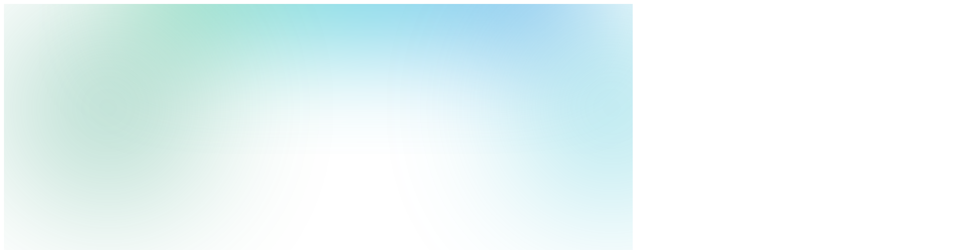

--- FILE ---
content_type: text/html; charset=UTF-8
request_url: https://www.risevision.com/template-details/auto-update-financial-literacy
body_size: 23877
content:
<!doctype html><html lang="en"><head>
    <meta charset="UTF-8">
    <meta http-equiv="X-UA-Compatible" content="IE=edge,chrome=1">

    
    <title>
        
            
                Financial Literacy - Digital Signage Template
            
        
    </title>

    
    <meta name="author" content="Rise Vision">
    <meta name="generator" content="HubSpot">

    <meta name="description" content="
        We all know Financial literacy is becoming increasingly important for schools and students. To help prepare your students for a solid financial future we have created this Template to show 3 new bits of financial information each week, covering common terms and vocabulary. The Template will update once a week, so all you need to do is add it to a schedule. It will also pick up your branding by adding your logo and colors. Don't miss out on increasing your students financial awareness!
    ">

    <meta name="viewport" content="width=device-width, initial-scale=1.0">

    
        <link rel="shortcut icon" href="https://www.risevision.com/hubfs/rv_favicon.ico">
    

    <link rel="preconnect" href="https://fonts.googleapis.com">
    <link rel="preconnect" href="https://fonts.gstatic.com" crossorigin>
    <!-- Fonts -->
    <link rel="preload" as="style" href="https://fonts.googleapis.com/css2?family=Figtree:ital,wght@0,300..900;1,300..900&amp;family=Inter:ital,opsz,wght@0,14..32,100..900;1,14..32,100..900&amp;display=swap">
    <link rel="stylesheet" href="https://fonts.googleapis.com/css2?family=Figtree:ital,wght@0,300..900;1,300..900&amp;family=Inter:ital,opsz,wght@0,14..32,100..900;1,14..32,100..900&amp;display=swap" media="print" onload="this.media='all'">
    <noscript>
      <link rel="stylesheet" href="https://fonts.googleapis.com/css2?family=Figtree:ital,wght@0,300..900;1,300..900&amp;family=Inter:ital,opsz,wght@0,14..32,100..900;1,14..32,100..900&amp;display=swap">
    </noscript>

    <!-- Flowbite CSS -->
    <link rel="preload" as="style" href="https://cdn.jsdelivr.net/npm/flowbite@3.1.2/dist/flowbite.min.css">
    <link rel="stylesheet" href="https://cdn.jsdelivr.net/npm/flowbite@3.1.2/dist/flowbite.min.css" media="print" onload="this.media='all'">
    <noscript>
      <link rel="stylesheet" href="https://cdn.jsdelivr.net/npm/flowbite@3.1.2/dist/flowbite.min.css">
    </noscript>

    <!-- Standard includes required by HubSpot -->
    <meta name="viewport" content="width=device-width, initial-scale=1">

    <script src="/hs/hsstatic/jquery-libs/static-1.4/jquery/jquery-1.11.2.js"></script>
<script>hsjQuery = window['jQuery'];</script>
    <meta property="og:description" content="">
    <meta property="og:title" content="Template Details">
    <meta name="twitter:description" content="">
    <meta name="twitter:title" content="Template Details">

    

    

    <style>
a.cta_button{-moz-box-sizing:content-box !important;-webkit-box-sizing:content-box !important;box-sizing:content-box !important;vertical-align:middle}.hs-breadcrumb-menu{list-style-type:none;margin:0px 0px 0px 0px;padding:0px 0px 0px 0px}.hs-breadcrumb-menu-item{float:left;padding:10px 0px 10px 10px}.hs-breadcrumb-menu-divider:before{content:'›';padding-left:10px}.hs-featured-image-link{border:0}.hs-featured-image{float:right;margin:0 0 20px 20px;max-width:50%}@media (max-width: 568px){.hs-featured-image{float:none;margin:0;width:100%;max-width:100%}}.hs-screen-reader-text{clip:rect(1px, 1px, 1px, 1px);height:1px;overflow:hidden;position:absolute !important;width:1px}
</style>

<link rel="stylesheet" href="https://www.risevision.com/hubfs/hub_generated/template_assets/1/192316184179/1767728985066/template_styles.min.css">
<link rel="stylesheet" href="https://www.risevision.com/hubfs/hub_generated/module_assets/1/192316043108/1764268566738/module_mega-menu.min.css">
<link rel="stylesheet" href="https://www.risevision.com/hubfs/hub_generated/module_assets/1/198437262975/1767722283424/module_Global_Organizations_Logo_Carousel.min.css">

  <style>
    #hs_cos_wrapper_footer_social_media_links .sr-only {
  position:absolute;
  width:1px;
  height:1px;
  padding:0;
  margin:-1px;
  overflow:hidden;
  clip:rect(0,0,0,0);
  white-space:nowrap;
  border-width:0;
}

  </style>


    


    
    <link rel="canonical" href="https://www.risevision.com/template-details/auto-update-financial-literacy">

<!-- Google Tag Manager - added by Kiwi on 11/24/25  -->
<script>
(function(w,d,s,l,i){w[l]=w[l]||[];w[l].push({'gtm.start':
new Date().getTime(),event:'gtm.js'});var f=d.getElementsByTagName(s)[0],
j=d.createElement(s),dl=l!='dataLayer'?'&l='+l:'';j.async=true;j.src=
'https://www.googletagmanager.com/gtm.js?id=' + i + dl;f.parentNode.insertBefore(j,f);
})(window,document,'script','dataLayer','GTM-PC6DZDM4');
</script>
<!-- End Google Tag Manager -->

<!--<script>
(function(w,d){
  var host = (location.hostname||"").toLowerCase();
  var isStaging = host.includes('hs-sites.com') || host.startsWith('staging.');
  var GTM_ID = isStaging ? 'GTM-PC6DZDM4' : 'GTM-MMTK3JH';

  // Bail if GTM for this container is already on the page
  if (
    (w.google_tag_manager && w.google_tag_manager[GTM_ID]) ||
    d.querySelector('script[src*="googletagmanager.com/gtm.js?id=' + GTM_ID + '"]')
  ) {
    return;
  }

  w.dataLayer = w.dataLayer || [];
  w.dataLayer.push({ env: isStaging ? 'staging' : 'production' });

  var s = d.createElement('script');
  s.async = true;
  s.src = 'https://www.googletagmanager.com/gtm.js?id=' + encodeURIComponent(GTM_ID);

  var f = d.getElementsByTagName('script')[0];
  (f && f.parentNode ? f.parentNode : (d.head||d.documentElement)).insertBefore(s, f);
})(window, document);
</script>
-->

<!--
<script>
(function(w,d){  
  var host = location.hostname.toLowerCase();  
  var isStaging = host.includes('hs-sites.com') || host.startsWith('staging.');  
  var GTM_ID = isStaging ? 'GTM-PC6DZDM4' : 'GTM-MMTK3JH';
  w.dataLayer = w.dataLayer || [];w.dataLayer.push({ env: isStaging ? 'staging' : 'production' });

var s = d.createElement('script'); 
s.async = true;s.src = 'https://www.googletagmanager.com/gtm.js?id=' + GTM_ID;
var f = d.getElementsByTagName('script')[0];f.parentNode.insertBefore(s, f);})(window, document);
</script>
-->

<!--
Disable segment - load from GTM

<script type="text/javascript">
  !function(){var analytics=window.analytics=window.analytics||[];if(!analytics.initialize)if(analytics.invoked)window.console&&console.error&&console.error("Segment snippet included twice.");else{analytics.invoked=!0;analytics.methods=["trackSubmit","trackClick","trackLink","trackForm","pageview","identify","reset","group","track","ready","alias","debug","page","once","off","on"];analytics.factory=function(t){return function(){var e=Array.prototype.slice.call(arguments);e.unshift(t);analytics.push(e);return analytics}};for(var t=0;t<analytics.methods.length;t++){var e=analytics.methods[t];analytics[e]=analytics.factory(e)}analytics.load=function(t){var e=document.createElement("script");e.type="text/javascript";e.async=!0;e.src=("https:"===document.location.protocol?"https://":"http://")+"cdn.segment.com/analytics.js/v1/"+t+"/analytics.min.js";var n=document.getElementsByTagName("script")[0];n.parentNode.insertBefore(e,n)};analytics.SNIPPET_VERSION="4.0.0";
  analytics.load("AFtY3tN10BQj6RbnfpDDp9Hx8N1modKN");
  analytics.page();
  }}();
</script>
-->


  <!-- Google Tag Manager (live) -->
<!--
  <script>
    (function(w,d,s,l,i){w[l]=w[l]||[];w[l].push({'gtm.start': new Date().getTime(),event:'gtm.js'});
    var f=d.getElementsByTagName(s)[0], j=d.createElement(s), dl=l!='dataLayer'?'&l='+l:'';
    j.async=true; j.src='https://www.googletagmanager.com/gtm.js?id='+i+dl; f.parentNode.insertBefore(j,f);
    })(window,document,'script','dataLayer','GTM-MMTK3JH');
  </script>
-->	


<!-- <link rel="stylesheet" href="https://use.typekit.net/ibx2mdb.css"> -->
<!-- <link rel="stylesheet" href="https://use.typekit.net/xva8ont.css"> -->

<script type="application/ld+json"> 
{
  "@context": "http://www.schema.org",
  "@type": "Corporation",
  "name": "Rise Vision, Inc.",
  "url": "https://www.risevision.com/",
  "sameAs": [
    "https://github.com/Rise-Vision",
    "https://www.topratedlocal.com/rise-vision-inc-reviews",
    "https://twitter.com/risevision/",
    "https://www.g2crowd.com/products/rise-vision/reviews",
    "https://www.capterra.com/p/87694/Rise-Display-Network/",
    "https://www.zoominfo.com/c/rise-vision-inc/208880143",
    "https://www.bloomberg.com/research/stocks/private/snapshot.asp?privcapId=40797393",
    "https://www.linkedin.com/company/rise-vision"
  ],
  "logo": "https://cdn2.hubspot.net/hubfs/2700250/Rise%20Logo%20-%20Transparent%20backgound.png",
  "image": "https://cdn2.hubspot.net/hubfs/2700250/digital%20signage%20rise%20vision.jpg",
  "description": "At Rise Vision, we believe everyone should be able to use digital signage to communicate visually. It should be simple, reliable, and affordable. Since 1992 we’ve helped thousands of organizations around the world create great looking electronic displays & digital signs.",
  "address": {
    "@type": "PostalAddress",
    "streetAddress": " 545 King St. West",
    "addressLocality": "Toronto",
    "addressRegion": "Ontario",
    "postalCode": "M5V 1M1",
    "addressCountry": "Canada"
  },
  "hasMap": "https://goo.gl/maps/MKqp162NCW22",
  "openingHoursSpecification": [
    [
      {
        "@type": "OpeningHoursSpecification",
        "dayOfWeek": [
          "Monday"
        ],
        "opens": "09:00",
        "closes": "17:00"
      },
      {
        "@type": "OpeningHoursSpecification",
        "dayOfWeek": [
          "Tuesday"
        ],
        "opens": "09:00",
        "closes": "17:00"
      },
      {
        "@type": "OpeningHoursSpecification",
        "dayOfWeek": [
          "Wednesday"
        ],
        "opens": "09:00",
        "closes": "17:00"
      },
      {
        "@type": "OpeningHoursSpecification",
        "dayOfWeek": [
          "Thursday"
        ],
        "opens": "09:00",
        "closes": "17:00"
      },
      {
        "@type": "OpeningHoursSpecification",
        "dayOfWeek": [
          "Friday"
        ],
        "opens": "09:00",
        "closes": "17:00"
      }
    ]
  ],
  "contactPoint": {
    "@type": "ContactPoint",
    "telephone": "+1(866) 770-1150",
    "contactType": "customer support"
  }
}
</script>

<!-- Global site tag (gtag.js) - Google Ads: 757626060 -->
<script defer src="https://www.googletagmanager.com/gtag/js?id=AW-757626060"></script>
<script>
  window.dataLayer = window.dataLayer || [];
  function gtag(){dataLayer.push(arguments);}
  gtag('js', new Date());
  gtag('config', 'AW-757626060');
</script>

<script type="text/javascript" src="https://dist.entityclouds.com/entity.js"></script>

<!-- Required CSS file for the Proxima Nova font from Adobe -->
<link rel="stylesheet" href="https://use.typekit.net/auf6rec.css">

<meta name="ahrefs-site-verification" content="085d0505a1d00d7fc70f02d3e932cf7ef66918e2eecbcb51bdebd65ed891e690">

<meta property="og:url" content="https://www.risevision.com/template-details/auto-update-financial-literacy">
<meta name="twitter:card" content="summary">
<meta http-equiv="content-language" content="en">





<meta name="robots" content="noindex">

    <!-- Include Tailwind CSS via HubSpot's asset system -->
    
</head>
<body class="  hs-content-id-6878257426 hs-site-page page ">
    <div class="overflow-x-hidden">
        <div class="absolute top-0 left-0 w-full -z-100 opacity-0 md:opacity-100">
            <svg class="!w-full" width="1440" height="1208" viewbox="0 0 1440 1208" fill="none" xmlns="http://www.w3.org/2000/svg">
                <g>
                    <rect width="1440" height="1208" fill="white" />
                    <g>
                        <rect class="!w-full" width="1440" height="1208" fill="white" />
                        <g opacity="0.5" filter="url(#filter0_f_318_15775)">
                            <rect x="270" y="-200" width="900" height="304" fill="url(#paint0_linear_318_15775)" />
                        </g>
                        <g opacity="0.3" filter="url(#filter1_f_318_15775)">
                            <circle cx="210.5" cy="210.643" r="210.5" fill="#00875A" />
                        </g>
                        <g opacity="0.3" filter="url(#filter2_f_318_15775)">
                            <circle cx="1229.5" cy="210.643" r="210.5" fill="#00AEC5" />
                        </g>
                    </g>
                </g>
                <defs>
                    <filter id="filter0_f_318_15775" x="70" y="-400" width="1300" height="704" filterunits="userSpaceOnUse" color-interpolation-filters="sRGB">
                        <feflood flood-opacity="0" result="BackgroundImageFix" />
                        <feblend mode="normal" in="SourceGraphic" in2="BackgroundImageFix" result="shape" />
                        <fegaussianblur stdDeviation="100" result="effect1_foregroundBlur_318_15775" />
                    </filter>
                    <filter id="filter1_f_318_15775" x="-857.143" y="-857" width="2135.29" height="2135.29" filterunits="userSpaceOnUse" color-interpolation-filters="sRGB">
                        <feflood flood-opacity="0" result="BackgroundImageFix" />
                        <feblend mode="normal" in="SourceGraphic" in2="BackgroundImageFix" result="shape" />
                        <fegaussianblur stdDeviation="428.571" result="effect1_foregroundBlur_318_15775" />
                    </filter>
                    <filter id="filter2_f_318_15775" x="161.857" y="-857" width="2135.29" height="2135.29" filterunits="userSpaceOnUse" color-interpolation-filters="sRGB">
                        <feflood flood-opacity="0" result="BackgroundImageFix" />
                        <feblend mode="normal" in="SourceGraphic" in2="BackgroundImageFix" result="shape" />
                        <fegaussianblur stdDeviation="428.571" result="effect1_foregroundBlur_318_15775" />
                    </filter>
                    <lineargradient id="paint0_linear_318_15775" x1="270" y1="-200" x2="1194.8" y2="-60.9598" gradientunits="userSpaceOnUse">
                        <stop stop-color="#62D18D" />
                        <stop offset="0.5" stop-color="#06B6D4" />
                        <stop offset="1" stop-color="#3B8DEB" />
                    </lineargradient>
                </defs>
            </svg>
        </div>
    </div>

    
        <div data-global-resource-path="Rise-Vision-2025/templates/partials/header.html"><header id="masthead" class="header fixed top-0 left-0 w-full z-50">
    <div id="sticky-header-bg-blur" class="hidden md:!block absolute top-0 left-0 w-full h-16 backdrop-blur-3xl -z-10 opacity-100 transition-all duration-200 ease-in-out pointer-events-none" style="mask-image: linear-gradient(to bottom, black, transparent); -webkit-mask-image: linear-gradient(to bottom, black, transparent);">
    </div>
    <div class="main-header-content md:py-6 transition-all duration-300" id="main-header-content">
        <div class="container small-no-padding">

            <div class="header-bar bg-white md:rounded-2xl py-3 md:py-2 px-5 md:px-3 transition-all duration-300 border border-solid border-[rgba(156,163,175,0.12)] shadow-[0_10px_40px_0_rgba(51,141,234,0.1)]">
                <div class="flex justify-between items-center -mx-4">
                    <div class="shrink-0 w-auto px-4">
                        <div class="flex items-center -mx-2.5">
                            <div class="shrink-0 w-auto px-2.5">
                                <div id="hs_cos_wrapper_header_logo" class="hs_cos_wrapper hs_cos_wrapper_widget hs_cos_wrapper_type_module widget-type-linked_image" style="" data-hs-cos-general-type="widget" data-hs-cos-type="module">
    






  



<span id="hs_cos_wrapper_header_logo_" class="hs_cos_wrapper hs_cos_wrapper_widget hs_cos_wrapper_type_linked_image" style="" data-hs-cos-general-type="widget" data-hs-cos-type="linked_image"><a href="https://www.risevision.com/" target="_parent" id="hs-link-header_logo_" style="border-width:0px;border:0px;"><img src="https://www.risevision.com/hubfs/Rise-Vision-logo.svg" class="hs-image-widget " style="width:130px;border-width:0px;border:0px;" width="130" alt="Rise-Vision-logo" title="Rise-Vision-logo"></a></span></div>
                            </div>
                            <div class="shrink-0 w-auto px-2.5 hidden xl:block">
                                <div id="hs_cos_wrapper_mega_menu" class="hs_cos_wrapper hs_cos_wrapper_widget hs_cos_wrapper_type_module" style="" data-hs-cos-general-type="widget" data-hs-cos-type="module">

<nav id="site-navigation" aria-label="Site Navigation">
  
  <ul class="mm-top-level flex items-center list-none m-0 p-0" role="menubar" data-mm-root>
    

      
      
      
      
      

      <li role="none" data-mm-item>
        
        
        
          
        

        
        

        
        <button type="button" class="py-2.5 px-2 leading-none font-medium text-sm !text-[#0d1b23] relative focus:outline-none focus-visible:ring-2 focus-visible:ring-offset-2 focus-visible:ring-sky-500 rounded-md cursor-pointer" role="menuitem" aria-haspopup="true" aria-expanded="false" aria-controls="platform" data-mm-trigger="button">
          Platform
        </button>

        
        <div id="platform" class="mega-menu-panel invisible opacity-0 translate-y-1 pointer-events-none transition ease-out duration-150" role="menu" aria-label="Platform" aria-hidden="true" data-mm-panel data-mm-position="fixed" style="position:fixed; left:0; top:-10000px; width:0;">

          <div class="bg-white rounded-[20px] shadow-xl overflow-hidden p-6">
            <div class="flex -mx-4">

              
              <div class="mm-links-column w-auto flex-1 px-4">

                
                  <div class="mm-title text-rise-text-primary-900 leading-6 font-semibold">
                    Platform
                  </div>
                

                
                

                
                

                
                  
                  <div class="child-links-container flex flex-nowrap -mx-2 pt-4" role="group" aria-label="submenu links" data-layout="fixed-3cols">

                    
                    <div class="w-1/3 p-2 min-w-0 flex flex-col">
                      
                        
                        <div class="child-link-wrapper flex items-start py-2">
                          
                          <div class="w-auto shrink-0 px-2">
                            <div class="w-5 flex justify-center ">
                              
                                
                                
                                  
                                
                                
                                <img class="block max-w-full w-full h-auto" src="https://www.risevision.com/hubfs/atom-01.svg" alt="atom-01" loading="lazy" width="13" height="14" style="max-width: 100%; height: auto;">
                              
                            </div>
                          </div>

                          
                          <div class="w-auto flex-1 px-2">
                            
                            

                            
                              <a class="inline-block !text-[13px] !text-rise-gray-800 font-medium leading-5 focus:outline-none focus-visible:ring-2 focus-visible:ring-offset-2 focus-visible:ring-sky-500 rounded" href="https://www.risevision.com/how-rise-vision-works" role="menuitem" tabindex="-1" data-mm-subitem>
                                How Rise Vision Works
                              </a>
                            

                            
                            
                            
                          </div>
                        </div>
                        
                      
                        
                      
                        
                      
                        
                        <div class="child-link-wrapper flex items-start py-2">
                          
                          <div class="w-auto shrink-0 px-2">
                            <div class="w-5 flex justify-center ">
                              
                                
                                
                                  
                                
                                
                                <img class="block max-w-full w-full h-auto" src="https://www.risevision.com/hubfs/message-chat-square-1.svg" alt="message-chat-square-1" loading="lazy" width="13" height="14" style="max-width: 100%; height: auto;">
                              
                            </div>
                          </div>

                          
                          <div class="w-auto flex-1 px-2">
                            
                            

                            
                              <a class="inline-block !text-[13px] !text-rise-gray-800 font-medium leading-5 focus:outline-none focus-visible:ring-2 focus-visible:ring-offset-2 focus-visible:ring-sky-500 rounded" href="https://www.risevision.com/support-services" role="menuitem" tabindex="-1" data-mm-subitem>
                                Support &amp; Services
                              </a>
                            

                            
                            
                            
                          </div>
                        </div>
                        
                      
                    </div>

                    
                    <div class="w-1/3 p-2 min-w-0 flex flex-col">
                      
                        
                      
                        
                        <div class="child-link-wrapper flex items-start py-2">
                          <div class="w-auto shrink-0 px-2">
                            <div class="w-5 flex justify-center ">
                              
                                
                                
                                  
                                
                                
                                <img class="block max-w-full w-full h-auto" src="https://www.risevision.com/hubfs/tv-02.svg" alt="TV icon" loading="lazy" width="13" height="14" style="max-width: 100%; height: auto;">
                              
                            </div>
                          </div>
                          <div class="w-auto flex-1 px-2">
                            
                            

                            
                              <a class="inline-block !text-[13px] !text-rise-gray-800 font-medium leading-5 focus:outline-none focus-visible:ring-2 focus-visible:ring-offset-2 focus-visible:ring-sky-500 rounded" href="https://www.risevision.com/digital-signage-hardware" role="menuitem" tabindex="-1" data-mm-subitem>Hardware</a>
                            

                            
                            
                              <div class="child-submenu"><span id="hs_cos_wrapper_mega_menu_" class="hs_cos_wrapper hs_cos_wrapper_widget hs_cos_wrapper_type_menu" style="" data-hs-cos-general-type="widget" data-hs-cos-type="menu"><div id="hs_menu_wrapper_mega_menu_" class="hs-menu-wrapper active-branch flyouts hs-menu-flow-horizontal" role="navigation" data-sitemap-name="default" data-menu-id="194943022434" aria-label="Navigation Menu">
 <ul role="menu">
  <li class="hs-menu-item hs-menu-depth-1" role="none"><a href="https://www.risevision.com/hardware/rise-vision-avocor-displays" role="menuitem">Rise Vision Avocor Displays</a></li>
  <li class="hs-menu-item hs-menu-depth-1" role="none"><a href="https://www.risevision.com/hardware/rise-vision-media-player" role="menuitem">Rise Vision Media Player</a></li>
  <li class="hs-menu-item hs-menu-depth-1" role="none"><a href="https://www.risevision.com/digital-signage-hardware#byo-integrations-widget_1759774234132" role="menuitem">Bring Your Own Hardware</a></li>
 </ul>
</div></span></div>
                            
                          </div>
                        </div>
                        
                      
                        
                      
                        
                      
                    </div>

                    
                    <div class="w-1/3 p-2 min-w-0 flex flex-col">
                      
                        
                      
                        
                      
                        
                        <div class="child-link-wrapper flex items-start py-2">
                          <div class="w-auto shrink-0 px-2">
                            <div class="w-5 flex justify-center ">
                              
                                
                                
                                  
                                
                                
                                <img class="block max-w-full w-full h-auto" src="https://www.risevision.com/hubfs/code-square-02.svg" alt="code-square-02" loading="lazy" width="13" height="14" style="max-width: 100%; height: auto;">
                              
                            </div>
                          </div>
                          <div class="w-auto flex-1 px-2">
                            
                            

                            
                              <a class="inline-block !text-[13px] !text-rise-gray-800 font-medium leading-5 focus:outline-none focus-visible:ring-2 focus-visible:ring-offset-2 focus-visible:ring-sky-500 rounded" href="#" role="menuitem" tabindex="-1" data-mm-subitem>Software</a>
                            

                            
                            
                              <div class="child-submenu"><span id="hs_cos_wrapper_mega_menu_" class="hs_cos_wrapper hs_cos_wrapper_widget hs_cos_wrapper_type_menu" style="" data-hs-cos-general-type="widget" data-hs-cos-type="menu"><div id="hs_menu_wrapper_mega_menu_" class="hs-menu-wrapper active-branch flyouts hs-menu-flow-horizontal" role="navigation" data-sitemap-name="default" data-menu-id="194943023031" aria-label="Navigation Menu">
 <ul role="menu">
  <li class="hs-menu-item hs-menu-depth-1 hs-item-has-children" role="none"><a href="javascript:;" aria-haspopup="true" aria-expanded="false" role="menuitem">Digital Signage</a>
   <ul role="menu" class="hs-menu-children-wrapper">
    <li class="hs-menu-item hs-menu-depth-2" role="none"><a href="https://www.risevision.com/software/digital-signage/integrations" role="menuitem">Integrations</a></li>
    <li class="hs-menu-item hs-menu-depth-2" role="none"><a href="https://www.risevision.com/templates-gallery" role="menuitem">Templates</a></li>
   </ul></li>
  <li class="hs-menu-item hs-menu-depth-1" role="none"><a href="https://www.risevision.com/software/emergency-alerts" role="menuitem">Emergency Alerts</a></li>
  <li class="hs-menu-item hs-menu-depth-1" role="none"><a href="https://www.risevision.com/interactive-displays" role="menuitem">Interactive Displays</a></li>
  <li class="hs-menu-item hs-menu-depth-1" role="none"><a href="https://www.risevision.com/software/screen-sharing" role="menuitem">Screen Sharing</a></li>
 </ul>
</div></span></div>
                            
                          </div>
                        </div>
                        
                      
                        
                      
                    </div>

                  </div>
                
                

                
                
                

                

              </div> 

              
              
              
              
                
              
              

              <div class="mm-cta-column w-auto shrink-0 px-4">
                <div class="h-full w-75">
                  <div class="mm-cta bg-[#FAFAFA] rounded-xl overflow-hidden">

                    
                    
                      
                      <div class="px-4 pb-4 pt-7">
                        
                          
                          
                            
                          
                          
                          <img src="https://www.risevision.com/hs-fs/hubfs/Popular%20Integrations-new-2025-september.png?width=921&amp;height=500&amp;name=Popular%20Integrations-new-2025-september.png" alt="Popular Integrations-new-2025-september" loading="lazy" width="921" height="500" style="max-width: 100%; height: auto;" srcset="https://www.risevision.com/hs-fs/hubfs/Popular%20Integrations-new-2025-september.png?width=461&amp;height=250&amp;name=Popular%20Integrations-new-2025-september.png 461w, https://www.risevision.com/hs-fs/hubfs/Popular%20Integrations-new-2025-september.png?width=921&amp;height=500&amp;name=Popular%20Integrations-new-2025-september.png 921w, https://www.risevision.com/hs-fs/hubfs/Popular%20Integrations-new-2025-september.png?width=1382&amp;height=750&amp;name=Popular%20Integrations-new-2025-september.png 1382w, https://www.risevision.com/hs-fs/hubfs/Popular%20Integrations-new-2025-september.png?width=1842&amp;height=1000&amp;name=Popular%20Integrations-new-2025-september.png 1842w, https://www.risevision.com/hs-fs/hubfs/Popular%20Integrations-new-2025-september.png?width=2303&amp;height=1250&amp;name=Popular%20Integrations-new-2025-september.png 2303w, https://www.risevision.com/hs-fs/hubfs/Popular%20Integrations-new-2025-september.png?width=2763&amp;height=1500&amp;name=Popular%20Integrations-new-2025-september.png 2763w" sizes="(max-width: 921px) 100vw, 921px">
                        

                        
                        

                        
                          <div class="pt-4">
                            
                              <a class="button button-secondary button-full" href="https://www.risevision.com/software/digital-signage/integrations" role="menuitem" tabindex="-1" data-mm-subitem>
                                Integrations
                              </a>
                            
                          </div>
                        
                      </div>
                    

                    
                    

                    
                    

                    
                    

                  </div>
                </div>
              </div> 

            </div> 
          </div> 
        </div> 

         
      </li>

    

      
      
      
      
      

      <li role="none" data-mm-item>
        
        
        

        
        
          
          

          
            <a class="py-2.5 px-2 leading-none font-medium text-sm !text-[#0d1b23] relative focus:outline-none focus-visible:ring-2 focus-visible:ring-offset-2 focus-visible:ring-sky-500 rounded-md" role="menuitem" href="https://www.risevision.com/pricing" data-mm-trigger="link">
              Pricing
            </a>
          

         
      </li>

    

      
      
      
      
      

      <li role="none" data-mm-item>
        
        
        
          
        

        
        

        
        <button type="button" class="py-2.5 px-2 leading-none font-medium text-sm !text-[#0d1b23] relative focus:outline-none focus-visible:ring-2 focus-visible:ring-offset-2 focus-visible:ring-sky-500 rounded-md cursor-pointer" role="menuitem" aria-haspopup="true" aria-expanded="false" aria-controls="industries" data-mm-trigger="button">
          Industries
        </button>

        
        <div id="industries" class="mega-menu-panel invisible opacity-0 translate-y-1 pointer-events-none transition ease-out duration-150" role="menu" aria-label="Industries" aria-hidden="true" data-mm-panel data-mm-position="fixed" style="position:fixed; left:0; top:-10000px; width:0;">

          <div class="bg-white rounded-[20px] shadow-xl overflow-hidden p-6">
            <div class="flex -mx-4">

              
              <div class="mm-links-column w-auto flex-1 px-4">

                
                  <div class="mm-title text-rise-text-primary-900 leading-6 font-semibold">
                    Choose your industry
                  </div>
                

                
                

                
                

                
                  
                  <div class="child-links-container flex flex-wrap -mx-2 pt-4" role="group" aria-label="submenu links" data-layout="wrap-1/3">
                    
                    <div class="w-1/3 p-2">
                      <div class="child-link-wrapper flex items-start py-2">
                        
                        <div class="w-auto shrink-0 px-2">
                          <div class="w-5 flex justify-center ">
                            
                              
                              
                                
                              
                              
                              <img class="block max-w-full w-full h-auto" src="https://www.risevision.com/hubfs/Icon%20(2).svg" alt="Icon (2)" loading="lazy" width="15" height="14" style="max-width: 100%; height: auto;">
                            
                          </div>
                        </div>

                        
                        <div class="w-auto flex-1 px-2">
                          
                          

                          
                            <a class="inline-block !text-[13px] !text-rise-gray-800 font-medium leading-5 focus:outline-none focus-visible:ring-2 focus-visible:ring-offset-2 focus-visible:ring-sky-500 rounded" href="https://www.risevision.com/industries/digital-signage-for-k-12-school-districts" role="menuitem" tabindex="-1" data-mm-subitem>
                              K-12 Education
                            </a>
                          

                          
                          
                          
                        </div>

                      </div>
                    </div>
                    
                    <div class="w-1/3 p-2">
                      <div class="child-link-wrapper flex items-start py-2">
                        
                        <div class="w-auto shrink-0 px-2">
                          <div class="w-5 flex justify-center ">
                            
                              
                              
                                
                              
                              
                              <img class="block max-w-full w-full h-auto" src="https://www.risevision.com/hubfs/package-check.svg" alt="package-check" loading="lazy" width="15" height="16" style="max-width: 100%; height: auto;">
                            
                          </div>
                        </div>

                        
                        <div class="w-auto flex-1 px-2">
                          
                          

                          
                            <a class="inline-block !text-[13px] !text-rise-gray-800 font-medium leading-5 focus:outline-none focus-visible:ring-2 focus-visible:ring-offset-2 focus-visible:ring-sky-500 rounded" href="https://www.risevision.com/industries/manufacturing-digital-signage" role="menuitem" tabindex="-1" data-mm-subitem>
                              Manufacturing
                            </a>
                          

                          
                          
                          
                        </div>

                      </div>
                    </div>
                    
                    <div class="w-1/3 p-2">
                      <div class="child-link-wrapper flex items-start py-2">
                        
                        <div class="w-auto shrink-0 px-2">
                          <div class="w-5 flex justify-center ">
                            
                              
                              
                                
                              
                              
                              <img class="block max-w-full w-full h-auto" src="https://www.risevision.com/hubfs/bus.svg" alt="bus" loading="lazy" width="15" height="16" style="max-width: 100%; height: auto;">
                            
                          </div>
                        </div>

                        
                        <div class="w-auto flex-1 px-2">
                          
                          

                          
                            <a class="inline-block !text-[13px] !text-rise-gray-800 font-medium leading-5 focus:outline-none focus-visible:ring-2 focus-visible:ring-offset-2 focus-visible:ring-sky-500 rounded" href="https://www.risevision.com/industries/transportation-logistics" role="menuitem" tabindex="-1" data-mm-subitem>
                              Transportation and Logistics
                            </a>
                          

                          
                          
                          
                        </div>

                      </div>
                    </div>
                    
                    <div class="w-1/3 p-2">
                      <div class="child-link-wrapper flex items-start py-2">
                        
                        <div class="w-auto shrink-0 px-2">
                          <div class="w-5 flex justify-center ">
                            
                              
                              
                                
                              
                              
                              <img class="block max-w-full w-full h-auto" src="https://www.risevision.com/hubfs/building-03.svg" alt="building-03" loading="lazy" width="15" height="16" style="max-width: 100%; height: auto;">
                            
                          </div>
                        </div>

                        
                        <div class="w-auto flex-1 px-2">
                          
                          

                          
                            <a class="inline-block !text-[13px] !text-rise-gray-800 font-medium leading-5 focus:outline-none focus-visible:ring-2 focus-visible:ring-offset-2 focus-visible:ring-sky-500 rounded" href="https://www.risevision.com/industries/warehouse-signs" role="menuitem" tabindex="-1" data-mm-subitem>
                              Warehouses
                            </a>
                          

                          
                          
                          
                        </div>

                      </div>
                    </div>
                    
                    <div class="w-1/3 p-2">
                      <div class="child-link-wrapper flex items-start py-2">
                        
                        <div class="w-auto shrink-0 px-2">
                          <div class="w-5 flex justify-center ">
                            
                              
                              
                                
                              
                              
                              <img class="block max-w-full w-full h-auto" src="https://www.risevision.com/hubfs/graduation-hat-01.svg" alt="graduation-hat-01" loading="lazy" width="15" height="16" style="max-width: 100%; height: auto;">
                            
                          </div>
                        </div>

                        
                        <div class="w-auto flex-1 px-2">
                          
                          

                          
                            <a class="inline-block !text-[13px] !text-rise-gray-800 font-medium leading-5 focus:outline-none focus-visible:ring-2 focus-visible:ring-offset-2 focus-visible:ring-sky-500 rounded" href="https://www.risevision.com/industries/higher-education" role="menuitem" tabindex="-1" data-mm-subitem>
                              Higher Education
                            </a>
                          

                          
                          
                          
                        </div>

                      </div>
                    </div>
                    
                    <div class="w-1/3 p-2">
                      <div class="child-link-wrapper flex items-start py-2">
                        
                        <div class="w-auto shrink-0 px-2">
                          <div class="w-5 flex justify-center ">
                            
                              
                              
                                
                              
                              
                              <img class="block max-w-full w-full h-auto" src="https://www.risevision.com/hubfs/building-08.svg" alt="building-08" loading="lazy" width="15" height="16" style="max-width: 100%; height: auto;">
                            
                          </div>
                        </div>

                        
                        <div class="w-auto flex-1 px-2">
                          
                          

                          
                            <a class="inline-block !text-[13px] !text-rise-gray-800 font-medium leading-5 focus:outline-none focus-visible:ring-2 focus-visible:ring-offset-2 focus-visible:ring-sky-500 rounded" href="https://www.risevision.com/industries/government" role="menuitem" tabindex="-1" data-mm-subitem>
                              Government
                            </a>
                          

                          
                          
                          
                        </div>

                      </div>
                    </div>
                    
                    <div class="w-1/3 p-2">
                      <div class="child-link-wrapper flex items-start py-2">
                        
                        <div class="w-auto shrink-0 px-2">
                          <div class="w-5 flex justify-center ">
                            
                              
                              
                                
                              
                              
                              <img class="block max-w-full w-full h-auto" src="https://www.risevision.com/hubfs/medical-square.svg" alt="medical-square" loading="lazy" width="15" height="16" style="max-width: 100%; height: auto;">
                            
                          </div>
                        </div>

                        
                        <div class="w-auto flex-1 px-2">
                          
                          

                          
                            <a class="inline-block !text-[13px] !text-rise-gray-800 font-medium leading-5 focus:outline-none focus-visible:ring-2 focus-visible:ring-offset-2 focus-visible:ring-sky-500 rounded" href="https://www.risevision.com/industries/healthcare" role="menuitem" tabindex="-1" data-mm-subitem>
                              Healthcare
                            </a>
                          

                          
                          
                          
                        </div>

                      </div>
                    </div>
                    
                    <div class="w-1/3 p-2">
                      <div class="child-link-wrapper flex items-start py-2">
                        
                        <div class="w-auto shrink-0 px-2">
                          <div class="w-5 flex justify-center ">
                            
                              
                              
                                
                              
                              
                              <img class="block max-w-full w-full h-auto" src="https://www.risevision.com/hubfs/Icon%20(5).svg" alt="Icon (5)" loading="lazy" width="15" height="12" style="max-width: 100%; height: auto;">
                            
                          </div>
                        </div>

                        
                        <div class="w-auto flex-1 px-2">
                          
                          

                          
                            <a class="inline-block !text-[13px] !text-rise-gray-800 font-medium leading-5 focus:outline-none focus-visible:ring-2 focus-visible:ring-offset-2 focus-visible:ring-sky-500 rounded" href="https://www.risevision.com/industries/financial-services" role="menuitem" tabindex="-1" data-mm-subitem>
                              Financial Services
                            </a>
                          

                          
                          
                          
                        </div>

                      </div>
                    </div>
                    
                    <div class="w-1/3 p-2">
                      <div class="child-link-wrapper flex items-start py-2">
                        
                        <div class="w-auto shrink-0 px-2">
                          <div class="w-5 flex justify-center ">
                            
                              
                              
                                
                              
                              
                              <img class="block max-w-full w-full h-auto" src="https://www.risevision.com/hubfs/Group%2040324.svg" alt="Group 40324" loading="lazy" width="15" height="15" style="max-width: 100%; height: auto;">
                            
                          </div>
                        </div>

                        
                        <div class="w-auto flex-1 px-2">
                          
                          

                          
                            <a class="inline-block !text-[13px] !text-rise-gray-800 font-medium leading-5 focus:outline-none focus-visible:ring-2 focus-visible:ring-offset-2 focus-visible:ring-sky-500 rounded" href="https://www.risevision.com/industries/restaurants" role="menuitem" tabindex="-1" data-mm-subitem>
                              Restaurants
                            </a>
                          

                          
                          
                          
                        </div>

                      </div>
                    </div>
                    
                    <div class="w-1/3 p-2">
                      <div class="child-link-wrapper flex items-start py-2">
                        
                        <div class="w-auto shrink-0 px-2">
                          <div class="w-5 flex justify-center ">
                            
                              
                              
                                
                              
                              
                              <img class="block max-w-full w-full h-auto" src="https://www.risevision.com/hubfs/Group%2040323.svg" alt="Group 40323" loading="lazy" width="17" height="13" style="max-width: 100%; height: auto;">
                            
                          </div>
                        </div>

                        
                        <div class="w-auto flex-1 px-2">
                          
                          

                          
                            <a class="inline-block !text-[13px] !text-rise-gray-800 font-medium leading-5 focus:outline-none focus-visible:ring-2 focus-visible:ring-offset-2 focus-visible:ring-sky-500 rounded" href="https://www.risevision.com/industries/religious-venues" role="menuitem" tabindex="-1" data-mm-subitem>
                              Religious Venues
                            </a>
                          

                          
                          
                          
                        </div>

                      </div>
                    </div>
                    
                    <div class="w-1/3 p-2">
                      <div class="child-link-wrapper flex items-start py-2">
                        
                        <div class="w-auto shrink-0 px-2">
                          <div class="w-5 flex justify-center ">
                            
                              
                              
                                
                              
                              
                              <img class="block max-w-full w-full h-auto" src="https://www.risevision.com/hubfs/tag-01.svg" alt="tag-01" loading="lazy" width="15" height="16" style="max-width: 100%; height: auto;">
                            
                          </div>
                        </div>

                        
                        <div class="w-auto flex-1 px-2">
                          
                          

                          
                            <a class="inline-block !text-[13px] !text-rise-gray-800 font-medium leading-5 focus:outline-none focus-visible:ring-2 focus-visible:ring-offset-2 focus-visible:ring-sky-500 rounded" href="https://www.risevision.com/industries/grocery-retail" role="menuitem" tabindex="-1" data-mm-subitem>
                              Grocery &amp; Retail
                            </a>
                          

                          
                          
                          
                        </div>

                      </div>
                    </div>
                    
                    <div class="w-1/3 p-2">
                      <div class="child-link-wrapper flex items-start py-2">
                        
                        <div class="w-auto shrink-0 px-2">
                          <div class="w-5 flex justify-center ">
                            
                              
                              
                                
                              
                              
                              <img class="block max-w-full w-full h-auto" src="https://www.risevision.com/hubfs/Icon%20(4).svg" alt="Icon (4)" loading="lazy" width="15" height="14" style="max-width: 100%; height: auto;">
                            
                          </div>
                        </div>

                        
                        <div class="w-auto flex-1 px-2">
                          
                          

                          
                            <a class="inline-block !text-[13px] !text-rise-gray-800 font-medium leading-5 focus:outline-none focus-visible:ring-2 focus-visible:ring-offset-2 focus-visible:ring-sky-500 rounded" href="https://www.risevision.com/industries/senior-living" role="menuitem" tabindex="-1" data-mm-subitem>
                              Senior Living Facilities
                            </a>
                          

                          
                          
                          
                        </div>

                      </div>
                    </div>
                    
                    <div class="w-1/3 p-2">
                      <div class="child-link-wrapper flex items-start py-2">
                        
                        <div class="w-auto shrink-0 px-2">
                          <div class="w-5 flex justify-center ">
                            
                              
                              
                                
                              
                              
                              <img class="block max-w-full w-full h-auto" src="https://www.risevision.com/hubfs/home-smile.svg" alt="home-smile" loading="lazy" width="15" height="16" style="max-width: 100%; height: auto;">
                            
                          </div>
                        </div>

                        
                        <div class="w-auto flex-1 px-2">
                          
                          

                          
                            <a class="inline-block !text-[13px] !text-rise-gray-800 font-medium leading-5 focus:outline-none focus-visible:ring-2 focus-visible:ring-offset-2 focus-visible:ring-sky-500 rounded" href="https://www.risevision.com/industries/hospitality" role="menuitem" tabindex="-1" data-mm-subitem>
                              Hospitality
                            </a>
                          

                          
                          
                          
                        </div>

                      </div>
                    </div>
                    
                  </div>
                
                

                
                
                

                
                <div class="all-link-wrapper mt-4">
                  
                    <a class="button mm-all-button" href="https://www.risevision.com/industries" role="menuitem" tabindex="-1" data-mm-subitem>
                       <svg xmlns="http://www.w3.org/2000/svg" width="16" height="16" viewbox="0 0 16 16" fill="none">
                        <path d="M4.66675 11.3333L11.3334 4.66666M11.3334 4.66666H4.66675M11.3334 4.66666V11.3333" stroke="#1F2937" stroke-width="2" stroke-linecap="round" stroke-linejoin="round" />
                      </svg>
                      <span class="ml-2.5 inline-block">View all industries</span>
                    </a>
                  
                </div>
                

              </div> 

              
              
              
              
                
              
              

              <div class="mm-cta-column w-auto shrink-0 px-4">
                <div class="h-full w-75">
                  <div class="mm-cta bg-[#FAFAFA] rounded-xl overflow-hidden">

                    
                    

                    
                    
                      
                      <div class="pt-3 pb-4">
                        
                          
                          
                            
                          
                          
                          <img src="https://www.risevision.com/hs-fs/hubfs/Industry%20Templates%20for%20Mega%20Menu.png?width=467&amp;height=361&amp;name=Industry%20Templates%20for%20Mega%20Menu.png" alt="Rise Vision digital signage templates for various industries" loading="lazy" width="467" height="361" style="max-width: 100%; height: auto;" srcset="https://www.risevision.com/hs-fs/hubfs/Industry%20Templates%20for%20Mega%20Menu.png?width=234&amp;height=181&amp;name=Industry%20Templates%20for%20Mega%20Menu.png 234w, https://www.risevision.com/hs-fs/hubfs/Industry%20Templates%20for%20Mega%20Menu.png?width=467&amp;height=361&amp;name=Industry%20Templates%20for%20Mega%20Menu.png 467w, https://www.risevision.com/hs-fs/hubfs/Industry%20Templates%20for%20Mega%20Menu.png?width=701&amp;height=542&amp;name=Industry%20Templates%20for%20Mega%20Menu.png 701w, https://www.risevision.com/hs-fs/hubfs/Industry%20Templates%20for%20Mega%20Menu.png?width=934&amp;height=722&amp;name=Industry%20Templates%20for%20Mega%20Menu.png 934w, https://www.risevision.com/hs-fs/hubfs/Industry%20Templates%20for%20Mega%20Menu.png?width=1168&amp;height=903&amp;name=Industry%20Templates%20for%20Mega%20Menu.png 1168w, https://www.risevision.com/hs-fs/hubfs/Industry%20Templates%20for%20Mega%20Menu.png?width=1401&amp;height=1083&amp;name=Industry%20Templates%20for%20Mega%20Menu.png 1401w" sizes="(max-width: 467px) 100vw, 467px">
                        

                        
                        

                        
                          <div class="px-4 pt-4">
                            
                              <a class="button button-full button-secondary" href="https://www.risevision.com/templates-gallery" role="menuitem" tabindex="-1" data-mm-subitem>
                                View industry templates
                              </a>
                            
                          </div>
                        
                      </div>
                    

                    
                    

                    
                    

                  </div>
                </div>
              </div> 

            </div> 
          </div> 
        </div> 

         
      </li>

    

      
      
      
      
      

      <li role="none" data-mm-item>
        
        
        
          
        

        
        

        
        <button type="button" class="py-2.5 px-2 leading-none font-medium text-sm !text-[#0d1b23] relative focus:outline-none focus-visible:ring-2 focus-visible:ring-offset-2 focus-visible:ring-sky-500 rounded-md cursor-pointer" role="menuitem" aria-haspopup="true" aria-expanded="false" aria-controls="solutions" data-mm-trigger="button">
          Solutions
        </button>

        
        <div id="solutions" class="mega-menu-panel invisible opacity-0 translate-y-1 pointer-events-none transition ease-out duration-150" role="menu" aria-label="Solutions" aria-hidden="true" data-mm-panel data-mm-position="fixed" style="position:fixed; left:0; top:-10000px; width:0;">

          <div class="bg-white rounded-[20px] shadow-xl overflow-hidden p-6">
            <div class="flex -mx-4">

              
              <div class="mm-links-column w-auto flex-1 px-4">

                
                  <div class="mm-title text-rise-text-primary-900 leading-6 font-semibold">
                    Solutions
                  </div>
                

                
                

                
                

                
                  
                  <div class="child-links-container flex flex-wrap -mx-2 pt-4" role="group" aria-label="submenu links" data-layout="wrap-1/3">
                    
                    <div class="w-1/3 p-2">
                      <div class="child-link-wrapper flex items-start py-2">
                        
                        <div class="w-auto shrink-0 px-2">
                          <div class="w-5 flex justify-center ">
                            
                              
                              
                                
                              
                              
                              <img class="block max-w-full w-full h-auto" src="https://www.risevision.com/hubfs/presentation-chart-03%20(1).svg" alt="presentation-chart-03 (1)" loading="lazy" width="20" height="20" style="max-width: 100%; height: auto;">
                            
                          </div>
                        </div>

                        
                        <div class="w-auto flex-1 px-2">
                          
                          

                          
                            <a class="inline-block !text-[13px] !text-rise-gray-800 font-medium leading-5 focus:outline-none focus-visible:ring-2 focus-visible:ring-offset-2 focus-visible:ring-sky-500 rounded" href="https://www.risevision.com/solutions/conference-room-scheduling-display" role="menuitem" tabindex="-1" data-mm-subitem>
                              Conference Rooms
                            </a>
                          

                          
                          
                          
                        </div>

                      </div>
                    </div>
                    
                    <div class="w-1/3 p-2">
                      <div class="child-link-wrapper flex items-start py-2">
                        
                        <div class="w-auto shrink-0 px-2">
                          <div class="w-5 flex justify-center ">
                            
                              
                              
                                
                              
                              
                              <img class="block max-w-full w-full h-auto" src="https://www.risevision.com/hubfs/bar-chart-07.svg" alt="bar-chart-07" loading="lazy" width="20" height="20" style="max-width: 100%; height: auto;">
                            
                          </div>
                        </div>

                        
                        <div class="w-auto flex-1 px-2">
                          
                          

                          
                            <a class="inline-block !text-[13px] !text-rise-gray-800 font-medium leading-5 focus:outline-none focus-visible:ring-2 focus-visible:ring-offset-2 focus-visible:ring-sky-500 rounded" href="https://www.risevision.com/solutions/corporate-digital-signage-software" role="menuitem" tabindex="-1" data-mm-subitem>
                              Corporate
                            </a>
                          

                          
                          
                          
                        </div>

                      </div>
                    </div>
                    
                    <div class="w-1/3 p-2">
                      <div class="child-link-wrapper flex items-start py-2">
                        
                        <div class="w-auto shrink-0 px-2">
                          <div class="w-5 flex justify-center ">
                            
                              
                              
                                
                              
                              
                              <img class="block max-w-full w-full h-auto" src="https://www.risevision.com/hubfs/shield-tick.svg" alt="shield-tick" loading="lazy" width="20" height="20" style="max-width: 100%; height: auto;">
                            
                          </div>
                        </div>

                        
                        <div class="w-auto flex-1 px-2">
                          
                          

                          
                            <a class="inline-block !text-[13px] !text-rise-gray-800 font-medium leading-5 focus:outline-none focus-visible:ring-2 focus-visible:ring-offset-2 focus-visible:ring-sky-500 rounded" href="https://www.risevision.com/solutions/days-since-last-accident" role="menuitem" tabindex="-1" data-mm-subitem>
                              Days Since Last Accident
                            </a>
                          

                          
                          
                          
                        </div>

                      </div>
                    </div>
                    
                    <div class="w-1/3 p-2">
                      <div class="child-link-wrapper flex items-start py-2">
                        
                        <div class="w-auto shrink-0 px-2">
                          <div class="w-5 flex justify-center ">
                            
                              
                              
                                
                              
                              
                              <img class="block max-w-full w-full h-auto" src="https://www.risevision.com/hubfs/monitor-02.svg" alt="monitor-02" loading="lazy" width="20" height="20" style="max-width: 100%; height: auto;">
                            
                          </div>
                        </div>

                        
                        <div class="w-auto flex-1 px-2">
                          
                          

                          
                            <a class="inline-block !text-[13px] !text-rise-gray-800 font-medium leading-5 focus:outline-none focus-visible:ring-2 focus-visible:ring-offset-2 focus-visible:ring-sky-500 rounded" href="https://www.risevision.com/solutions/digital-bulletin-board" role="menuitem" tabindex="-1" data-mm-subitem>
                              Digital Bulletin Boards
                            </a>
                          

                          
                          
                          
                        </div>

                      </div>
                    </div>
                    
                    <div class="w-1/3 p-2">
                      <div class="child-link-wrapper flex items-start py-2">
                        
                        <div class="w-auto shrink-0 px-2">
                          <div class="w-5 flex justify-center ">
                            
                              
                              
                                
                              
                              
                              <img class="block max-w-full w-full h-auto" src="https://www.risevision.com/hubfs/calendar.svg" alt="calendar" loading="lazy" width="20" height="20" style="max-width: 100%; height: auto;">
                            
                          </div>
                        </div>

                        
                        <div class="w-auto flex-1 px-2">
                          
                          

                          
                            <a class="inline-block !text-[13px] !text-rise-gray-800 font-medium leading-5 focus:outline-none focus-visible:ring-2 focus-visible:ring-offset-2 focus-visible:ring-sky-500 rounded" href="https://www.risevision.com/solutions/digital-calendar-wall" role="menuitem" tabindex="-1" data-mm-subitem>
                              Digital Calendar Wall
                            </a>
                          

                          
                          
                          
                        </div>

                      </div>
                    </div>
                    
                    <div class="w-1/3 p-2">
                      <div class="child-link-wrapper flex items-start py-2">
                        
                        <div class="w-auto shrink-0 px-2">
                          <div class="w-5 flex justify-center ">
                            
                              
                              
                                
                              
                              
                              <img class="block max-w-full w-full h-auto" src="https://www.risevision.com/hubfs/map-02.svg" alt="map-02" loading="lazy" width="20" height="20" style="max-width: 100%; height: auto;">
                            
                          </div>
                        </div>

                        
                        <div class="w-auto flex-1 px-2">
                          
                          

                          
                            <a class="inline-block !text-[13px] !text-rise-gray-800 font-medium leading-5 focus:outline-none focus-visible:ring-2 focus-visible:ring-offset-2 focus-visible:ring-sky-500 rounded" href="https://www.risevision.com/solutions/digital-directory" role="menuitem" tabindex="-1" data-mm-subitem>
                              Digital Directories
                            </a>
                          

                          
                          
                          
                        </div>

                      </div>
                    </div>
                    
                    <div class="w-1/3 p-2">
                      <div class="child-link-wrapper flex items-start py-2">
                        
                        <div class="w-auto shrink-0 px-2">
                          <div class="w-5 flex justify-center ">
                            
                              
                              
                                
                              
                              
                              <img class="block max-w-full w-full h-auto" src="https://www.risevision.com/hubfs/coins-hand-1.svg" alt="coins-hand-1" loading="lazy" width="20" height="20" style="max-width: 100%; height: auto;">
                            
                          </div>
                        </div>

                        
                        <div class="w-auto flex-1 px-2">
                          
                          

                          
                            <a class="inline-block !text-[13px] !text-rise-gray-800 font-medium leading-5 focus:outline-none focus-visible:ring-2 focus-visible:ring-offset-2 focus-visible:ring-sky-500 rounded" href="https://www.risevision.com/solutions/digital-donor-wall" role="menuitem" tabindex="-1" data-mm-subitem>
                              Digital Donor Wall
                            </a>
                          

                          
                          
                          
                        </div>

                      </div>
                    </div>
                    
                    <div class="w-1/3 p-2">
                      <div class="child-link-wrapper flex items-start py-2">
                        
                        <div class="w-auto shrink-0 px-2">
                          <div class="w-5 flex justify-center ">
                            
                              
                              
                                
                              
                              
                              <img class="block max-w-full w-full h-auto" src="https://www.risevision.com/hubfs/award-01.svg" alt="award-01" loading="lazy" width="20" height="20" style="max-width: 100%; height: auto;">
                            
                          </div>
                        </div>

                        
                        <div class="w-auto flex-1 px-2">
                          
                          

                          
                            <a class="inline-block !text-[13px] !text-rise-gray-800 font-medium leading-5 focus:outline-none focus-visible:ring-2 focus-visible:ring-offset-2 focus-visible:ring-sky-500 rounded" href="https://www.risevision.com/solutions/digital-hall-of-fame" role="menuitem" tabindex="-1" data-mm-subitem>
                              Digital Hall of Fame
                            </a>
                          

                          
                          
                          
                        </div>

                      </div>
                    </div>
                    
                    <div class="w-1/3 p-2">
                      <div class="child-link-wrapper flex items-start py-2">
                        
                        <div class="w-auto shrink-0 px-2">
                          <div class="w-5 flex justify-center ">
                            
                              
                              
                                
                              
                              
                              <img class="block max-w-full w-full h-auto" src="https://www.risevision.com/hubfs/info-circle.svg" alt="info-circle" loading="lazy" width="20" height="20" style="max-width: 100%; height: auto;">
                            
                          </div>
                        </div>

                        
                        <div class="w-auto flex-1 px-2">
                          
                          

                          
                            <a class="inline-block !text-[13px] !text-rise-gray-800 font-medium leading-5 focus:outline-none focus-visible:ring-2 focus-visible:ring-offset-2 focus-visible:ring-sky-500 rounded" href="https://www.risevision.com/solutions/digital-info-board" role="menuitem" tabindex="-1" data-mm-subitem>
                              Digital Info Board
                            </a>
                          

                          
                          
                          
                        </div>

                      </div>
                    </div>
                    
                    <div class="w-1/3 p-2">
                      <div class="child-link-wrapper flex items-start py-2">
                        
                        <div class="w-auto shrink-0 px-2">
                          <div class="w-5 flex justify-center ">
                            
                              
                              
                                
                              
                              
                              <img class="block max-w-full w-full h-auto" src="https://www.risevision.com/hubfs/list.svg" alt="list" loading="lazy" width="20" height="20" style="max-width: 100%; height: auto;">
                            
                          </div>
                        </div>

                        
                        <div class="w-auto flex-1 px-2">
                          
                          

                          
                            <a class="inline-block !text-[13px] !text-rise-gray-800 font-medium leading-5 focus:outline-none focus-visible:ring-2 focus-visible:ring-offset-2 focus-visible:ring-sky-500 rounded" href="https://www.risevision.com/solutions/digital-menu-boards" role="menuitem" tabindex="-1" data-mm-subitem>
                              Digital Menu Boards
                            </a>
                          

                          
                          
                          
                        </div>

                      </div>
                    </div>
                    
                    <div class="w-1/3 p-2">
                      <div class="child-link-wrapper flex items-start py-2">
                        
                        <div class="w-auto shrink-0 px-2">
                          <div class="w-5 flex justify-center ">
                            
                              
                              
                                
                              
                              
                              <img class="block max-w-full w-full h-auto" src="https://www.risevision.com/hubfs/tv-01.svg" alt="tv-01" loading="lazy" width="20" height="20" style="max-width: 100%; height: auto;">
                            
                          </div>
                        </div>

                        
                        <div class="w-auto flex-1 px-2">
                          
                          

                          
                            <a class="inline-block !text-[13px] !text-rise-gray-800 font-medium leading-5 focus:outline-none focus-visible:ring-2 focus-visible:ring-offset-2 focus-visible:ring-sky-500 rounded" href="https://www.risevision.com/solutions/digital-poster" role="menuitem" tabindex="-1" data-mm-subitem>
                              Digital Posters 
                            </a>
                          

                          
                          
                          
                        </div>

                      </div>
                    </div>
                    
                    <div class="w-1/3 p-2">
                      <div class="child-link-wrapper flex items-start py-2">
                        
                        <div class="w-auto shrink-0 px-2">
                          <div class="w-5 flex justify-center ">
                            
                              
                              
                                
                              
                              
                              <img class="block max-w-full w-full h-auto" src="https://www.risevision.com/hubfs/cloud-sun-02.svg" alt="cloud-sun-02" loading="lazy" width="20" height="20" style="max-width: 100%; height: auto;">
                            
                          </div>
                        </div>

                        
                        <div class="w-auto flex-1 px-2">
                          
                          

                          
                            <a class="inline-block !text-[13px] !text-rise-gray-800 font-medium leading-5 focus:outline-none focus-visible:ring-2 focus-visible:ring-offset-2 focus-visible:ring-sky-500 rounded" href="https://www.risevision.com/solutions/digital-reader-board" role="menuitem" tabindex="-1" data-mm-subitem>
                              Digital Reader Board
                            </a>
                          

                          
                          
                          
                        </div>

                      </div>
                    </div>
                    
                    <div class="w-1/3 p-2">
                      <div class="child-link-wrapper flex items-start py-2">
                        
                        <div class="w-auto shrink-0 px-2">
                          <div class="w-5 flex justify-center ">
                            
                              
                              
                                
                              
                              
                              <img class="block max-w-full w-full h-auto" src="https://www.risevision.com/hubfs/bank-note-01.svg" alt="bank-note-01" loading="lazy" width="20" height="20" style="max-width: 100%; height: auto;">
                            
                          </div>
                        </div>

                        
                        <div class="w-auto flex-1 px-2">
                          
                          

                          
                            <a class="inline-block !text-[13px] !text-rise-gray-800 font-medium leading-5 focus:outline-none focus-visible:ring-2 focus-visible:ring-offset-2 focus-visible:ring-sky-500 rounded" href="https://www.risevision.com/solutions/financial-literacy-education" role="menuitem" tabindex="-1" data-mm-subitem>
                              Financial Literacy Lab
                            </a>
                          

                          
                          
                          
                        </div>

                      </div>
                    </div>
                    
                    <div class="w-1/3 p-2">
                      <div class="child-link-wrapper flex items-start py-2">
                        
                        <div class="w-auto shrink-0 px-2">
                          <div class="w-5 flex justify-center ">
                            
                              
                              
                                
                              
                              
                              <img class="block max-w-full w-full h-auto" src="https://www.risevision.com/hubfs/bell-ringing-04.svg" alt="bell-ringing-04" loading="lazy" width="20" height="20" style="max-width: 100%; height: auto;">
                            
                          </div>
                        </div>

                        
                        <div class="w-auto flex-1 px-2">
                          
                          

                          
                            <a class="inline-block !text-[13px] !text-rise-gray-800 font-medium leading-5 focus:outline-none focus-visible:ring-2 focus-visible:ring-offset-2 focus-visible:ring-sky-500 rounded" href="https://www.risevision.com/solutions/lobby-digital-signage" role="menuitem" tabindex="-1" data-mm-subitem>
                              Lobbies
                            </a>
                          

                          
                          
                          
                        </div>

                      </div>
                    </div>
                    
                    <div class="w-1/3 p-2">
                      <div class="child-link-wrapper flex items-start py-2">
                        
                        <div class="w-auto shrink-0 px-2">
                          <div class="w-5 flex justify-center ">
                            
                              
                              
                                
                              
                              
                              <img class="block max-w-full w-full h-auto" src="https://www.risevision.com/hubfs/package.svg" alt="package" loading="lazy" width="20" height="20" style="max-width: 100%; height: auto;">
                            
                          </div>
                        </div>

                        
                        <div class="w-auto flex-1 px-2">
                          
                          

                          
                            <a class="inline-block !text-[13px] !text-rise-gray-800 font-medium leading-5 focus:outline-none focus-visible:ring-2 focus-visible:ring-offset-2 focus-visible:ring-sky-500 rounded" href="https://www.risevision.com/solutions/manufacturing-dashboards" role="menuitem" tabindex="-1" data-mm-subitem>
                              Manufacturing Dashboards
                            </a>
                          

                          
                          
                          
                        </div>

                      </div>
                    </div>
                    
                    <div class="w-1/3 p-2">
                      <div class="child-link-wrapper flex items-start py-2">
                        
                        <div class="w-auto shrink-0 px-2">
                          <div class="w-5 flex justify-center ">
                            
                              
                              
                                
                              
                              
                              <img class="block max-w-full w-full h-auto" src="https://www.risevision.com/hubfs/briefcase-01.svg" alt="briefcase-01" loading="lazy" width="20" height="20" style="max-width: 100%; height: auto;">
                            
                          </div>
                        </div>

                        
                        <div class="w-auto flex-1 px-2">
                          
                          

                          
                            <a class="inline-block !text-[13px] !text-rise-gray-800 font-medium leading-5 focus:outline-none focus-visible:ring-2 focus-visible:ring-offset-2 focus-visible:ring-sky-500 rounded" href="https://www.risevision.com/solutions/meeting-room-digital-signage" role="menuitem" tabindex="-1" data-mm-subitem>
                              Meeting Rooms
                            </a>
                          

                          
                          
                          
                        </div>

                      </div>
                    </div>
                    
                    <div class="w-1/3 p-2">
                      <div class="child-link-wrapper flex items-start py-2">
                        
                        <div class="w-auto shrink-0 px-2">
                          <div class="w-5 flex justify-center ">
                            
                              
                              
                                
                              
                              
                              <img class="block max-w-full w-full h-auto" src="https://www.risevision.com/hubfs/building-01.svg" alt="building-01" loading="lazy" width="20" height="20" style="max-width: 100%; height: auto;">
                            
                          </div>
                        </div>

                        
                        <div class="w-auto flex-1 px-2">
                          
                          

                          
                            <a class="inline-block !text-[13px] !text-rise-gray-800 font-medium leading-5 focus:outline-none focus-visible:ring-2 focus-visible:ring-offset-2 focus-visible:ring-sky-500 rounded" href="https://www.risevision.com/solutions/office-digital-signage" role="menuitem" tabindex="-1" data-mm-subitem>
                              Offices
                            </a>
                          

                          
                          
                          
                        </div>

                      </div>
                    </div>
                    
                    <div class="w-1/3 p-2">
                      <div class="child-link-wrapper flex items-start py-2">
                        
                        <div class="w-auto shrink-0 px-2">
                          <div class="w-5 flex justify-center ">
                            
                              
                              
                                
                              
                              
                              <img class="block max-w-full w-full h-auto" src="https://www.risevision.com/hubfs/file-check-02.svg" alt="file-check-02" loading="lazy" width="20" height="20" style="max-width: 100%; height: auto;">
                            
                          </div>
                        </div>

                        
                        <div class="w-auto flex-1 px-2">
                          
                          

                          
                            <a class="inline-block !text-[13px] !text-rise-gray-800 font-medium leading-5 focus:outline-none focus-visible:ring-2 focus-visible:ring-offset-2 focus-visible:ring-sky-500 rounded" href="https://www.risevision.com/solutions/safety-scoreboards" role="menuitem" tabindex="-1" data-mm-subitem>
                              Safety Scoreboards
                            </a>
                          

                          
                          
                          
                        </div>

                      </div>
                    </div>
                    
                    <div class="w-1/3 p-2">
                      <div class="child-link-wrapper flex items-start py-2">
                        
                        <div class="w-auto shrink-0 px-2">
                          <div class="w-5 flex justify-center ">
                            
                              
                              
                                
                              
                              
                              <img class="block max-w-full w-full h-auto" src="https://www.risevision.com/hubfs/globe-slated-02.svg" alt="globe-slated-02" loading="lazy" width="20" height="20" style="max-width: 100%; height: auto;">
                            
                          </div>
                        </div>

                        
                        <div class="w-auto flex-1 px-2">
                          
                          

                          
                            <a class="inline-block !text-[13px] !text-rise-gray-800 font-medium leading-5 focus:outline-none focus-visible:ring-2 focus-visible:ring-offset-2 focus-visible:ring-sky-500 rounded" href="https://www.risevision.com/solutions/schools" role="menuitem" tabindex="-1" data-mm-subitem>
                              K-12 Schools
                            </a>
                          

                          
                          
                          
                        </div>

                      </div>
                    </div>
                    
                    <div class="w-1/3 p-2">
                      <div class="child-link-wrapper flex items-start py-2">
                        
                        <div class="w-auto shrink-0 px-2">
                          <div class="w-5 flex justify-center ">
                            
                              
                              
                                
                              
                              
                              <img class="block max-w-full w-full h-auto" src="https://www.risevision.com/hubfs/annotation-heart.svg" alt="annotation-heart" loading="lazy" width="20" height="20" style="max-width: 100%; height: auto;">
                            
                          </div>
                        </div>

                        
                        <div class="w-auto flex-1 px-2">
                          
                          

                          
                            <a class="inline-block !text-[13px] !text-rise-gray-800 font-medium leading-5 focus:outline-none focus-visible:ring-2 focus-visible:ring-offset-2 focus-visible:ring-sky-500 rounded" href="https://www.risevision.com/solutions/social-media-wall" role="menuitem" tabindex="-1" data-mm-subitem>
                              Social Media Wall
                            </a>
                          

                          
                          
                          
                        </div>

                      </div>
                    </div>
                    
                    <div class="w-1/3 p-2">
                      <div class="child-link-wrapper flex items-start py-2">
                        
                        <div class="w-auto shrink-0 px-2">
                          <div class="w-5 flex justify-center ">
                            
                              
                              
                                
                              
                              
                              <img class="block max-w-full w-full h-auto" src="https://www.risevision.com/hubfs/tv-02%20(1).svg" alt="tv-02 (1)" loading="lazy" width="20" height="20" style="max-width: 100%; height: auto;">
                            
                          </div>
                        </div>

                        
                        <div class="w-auto flex-1 px-2">
                          
                          

                          
                            <a class="inline-block !text-[13px] !text-rise-gray-800 font-medium leading-5 focus:outline-none focus-visible:ring-2 focus-visible:ring-offset-2 focus-visible:ring-sky-500 rounded" href="https://www.risevision.com/solutions/workplace/tv-dashboards" role="menuitem" tabindex="-1" data-mm-subitem>
                              TV Dashboards
                            </a>
                          

                          
                          
                          
                        </div>

                      </div>
                    </div>
                    
                  </div>
                
                

                
                
                

                
                <div class="all-link-wrapper mt-4">
                  
                    <a class="button mm-all-button" href="https://www.risevision.com/solutions" role="menuitem" tabindex="-1" data-mm-subitem>
                       <svg xmlns="http://www.w3.org/2000/svg" width="16" height="16" viewbox="0 0 16 16" fill="none">
                        <path d="M4.66675 11.3333L11.3334 4.66666M11.3334 4.66666H4.66675M11.3334 4.66666V11.3333" stroke="#1F2937" stroke-width="2" stroke-linecap="round" stroke-linejoin="round" />
                      </svg>
                      <span class="ml-2.5 inline-block">View all Solutions</span>
                    </a>
                  
                </div>
                

              </div> 

              
              
              
              
                
              
              

              <div class="mm-cta-column w-auto shrink-0 px-4">
                <div class="h-full w-75">
                  <div class="mm-cta bg-[#FAFAFA] rounded-xl overflow-hidden">

                    
                    

                    
                    

                    
                    
                      
                      
                      <div class="cta-image-header">
                        
                        
                          
                        
                        
                        <img src="https://www.risevision.com/hs-fs/hubfs/Get%20a%20Demo_transparent.jpg?width=1480&amp;height=986&amp;name=Get%20a%20Demo_transparent.jpg" alt="Get a Demo_transparent" loading="lazy" width="1480" height="986" style="max-width: 100%; height: auto;" srcset="https://www.risevision.com/hs-fs/hubfs/Get%20a%20Demo_transparent.jpg?width=740&amp;height=493&amp;name=Get%20a%20Demo_transparent.jpg 740w, https://www.risevision.com/hs-fs/hubfs/Get%20a%20Demo_transparent.jpg?width=1480&amp;height=986&amp;name=Get%20a%20Demo_transparent.jpg 1480w, https://www.risevision.com/hs-fs/hubfs/Get%20a%20Demo_transparent.jpg?width=2220&amp;height=1479&amp;name=Get%20a%20Demo_transparent.jpg 2220w, https://www.risevision.com/hs-fs/hubfs/Get%20a%20Demo_transparent.jpg?width=2960&amp;height=1972&amp;name=Get%20a%20Demo_transparent.jpg 2960w, https://www.risevision.com/hs-fs/hubfs/Get%20a%20Demo_transparent.jpg?width=3700&amp;height=2465&amp;name=Get%20a%20Demo_transparent.jpg 3700w, https://www.risevision.com/hs-fs/hubfs/Get%20a%20Demo_transparent.jpg?width=4440&amp;height=2958&amp;name=Get%20a%20Demo_transparent.jpg 4440w" sizes="(max-width: 1480px) 100vw, 1480px">
                      </div>
                      

                      <div class="px-4 pb-4 pt-6">
                        
                          <div class="text-lg leading-none font-semibold mb-5 text-center">
                            Get a Free Demo
                          </div>
                        
                        
                          <p class="!text-[13px] !text-rise-gray-700 !mb-2 !leading-5">
                            Get a personalized tour of the Rise Vision all-in-one platform for digital signage, screen sharing, and emergency alerts and see how you can improve communication at your organization.
                          </p>
                        

                        
                        

                        
                          <div class="pt-6">
                            
                              <a class="button button-full button-primary" href="https://www.risevision.com/get-free-demo" role="menuitem" tabindex="-1" data-mm-subitem>
                                Get Free Demo
                              </a>
                            
                          </div>
                        
                      </div>
                    

                    
                    

                  </div>
                </div>
              </div> 

            </div> 
          </div> 
        </div> 

         
      </li>

    

      
      
      
      
      

      <li role="none" data-mm-item>
        
        
        
          
        

        
        

        
        <button type="button" class="py-2.5 px-2 leading-none font-medium text-sm !text-[#0d1b23] relative focus:outline-none focus-visible:ring-2 focus-visible:ring-offset-2 focus-visible:ring-sky-500 rounded-md cursor-pointer" role="menuitem" aria-haspopup="true" aria-expanded="false" aria-controls="resources" data-mm-trigger="button">
          Resources
        </button>

        
        <div id="resources" class="mega-menu-panel invisible opacity-0 translate-y-1 pointer-events-none transition ease-out duration-150" role="menu" aria-label="Resources" aria-hidden="true" data-mm-panel data-mm-position="fixed" style="position:fixed; left:0; top:-10000px; width:0;">

          <div class="bg-white rounded-[20px] shadow-xl overflow-hidden p-6">
            <div class="flex -mx-4">

              
              <div class="mm-links-column w-auto flex-1 px-4">

                
                  <div class="mm-title text-rise-text-primary-900 leading-6 font-semibold">
                    Resources
                  </div>
                

                
                

                
                

                
                  
                  <div class="child-links-container flex flex-wrap -mx-2 pt-4" role="group" aria-label="submenu links" data-layout="wrap-1/3">
                    
                    <div class="w-1/3 p-2">
                      <div class="child-link-wrapper flex items-start py-2">
                        
                        <div class="w-auto shrink-0 px-2">
                          <div class="w-5 flex justify-center ">
                            
                              
                              
                                
                              
                              
                              <img class="block max-w-full w-full h-auto" src="https://www.risevision.com/hubfs/laptop-01.svg" alt="laptop-01" loading="lazy" width="20" height="20" style="max-width: 100%; height: auto;">
                            
                          </div>
                        </div>

                        
                        <div class="w-auto flex-1 px-2">
                          
                          

                          
                            <a class="inline-block !text-[13px] !text-rise-gray-800 font-medium leading-5 focus:outline-none focus-visible:ring-2 focus-visible:ring-offset-2 focus-visible:ring-sky-500 rounded" href="https://www.risevision.com/blog" role="menuitem" tabindex="-1" data-mm-subitem>
                              Blog
                            </a>
                          

                          
                          
                          
                        </div>

                      </div>
                    </div>
                    
                    <div class="w-1/3 p-2">
                      <div class="child-link-wrapper flex items-start py-2">
                        
                        <div class="w-auto shrink-0 px-2">
                          <div class="w-5 flex justify-center ">
                            
                              
                              
                                
                              
                              
                              <img class="block max-w-full w-full h-auto" src="https://www.risevision.com/hubfs/star-01.svg" alt="star-01" loading="lazy" width="20" height="20" style="max-width: 100%; height: auto;">
                            
                          </div>
                        </div>

                        
                        <div class="w-auto flex-1 px-2">
                          
                          

                          
                            <a class="inline-block !text-[13px] !text-rise-gray-800 font-medium leading-5 focus:outline-none focus-visible:ring-2 focus-visible:ring-offset-2 focus-visible:ring-sky-500 rounded" href="https://www.risevision.com/blog/topic/case-study" role="menuitem" tabindex="-1" data-mm-subitem>
                              Case Studies
                            </a>
                          

                          
                          
                          
                        </div>

                      </div>
                    </div>
                    
                    <div class="w-1/3 p-2">
                      <div class="child-link-wrapper flex items-start py-2">
                        
                        <div class="w-auto shrink-0 px-2">
                          <div class="w-5 flex justify-center ">
                            
                              
                              
                                
                              
                              
                              <img class="block max-w-full w-full h-auto" src="https://www.risevision.com/hubfs/webcam-01.svg" alt="webcam-01" loading="lazy" width="20" height="20" style="max-width: 100%; height: auto;">
                            
                          </div>
                        </div>

                        
                        <div class="w-auto flex-1 px-2">
                          
                          

                          
                            <a class="inline-block !text-[13px] !text-rise-gray-800 font-medium leading-5 focus:outline-none focus-visible:ring-2 focus-visible:ring-offset-2 focus-visible:ring-sky-500 rounded" href="https://www.risevision.com/webinars" role="menuitem" tabindex="-1" data-mm-subitem>
                              Webinars
                            </a>
                          

                          
                          
                          
                        </div>

                      </div>
                    </div>
                    
                    <div class="w-1/3 p-2">
                      <div class="child-link-wrapper flex items-start py-2">
                        
                        <div class="w-auto shrink-0 px-2">
                          <div class="w-5 flex justify-center ">
                            
                              
                              
                                
                              
                              
                              <img class="block max-w-full w-full h-auto" src="https://www.risevision.com/hubfs/certificate-01.svg" alt="certificate-01" loading="lazy" width="20" height="20" style="max-width: 100%; height: auto;">
                            
                          </div>
                        </div>

                        
                        <div class="w-auto flex-1 px-2">
                          
                          

                          
                            <a class="inline-block !text-[13px] !text-rise-gray-800 font-medium leading-5 focus:outline-none focus-visible:ring-2 focus-visible:ring-offset-2 focus-visible:ring-sky-500 rounded" href="https://www.risevision.com/resources/weekly-training" role="menuitem" tabindex="-1" data-mm-subitem>
                              Weekly Training
                            </a>
                          

                          
                          
                          
                        </div>

                      </div>
                    </div>
                    
                    <div class="w-1/3 p-2">
                      <div class="child-link-wrapper flex items-start py-2">
                        
                        <div class="w-auto shrink-0 px-2">
                          <div class="w-5 flex justify-center ">
                            
                              
                              
                                
                              
                              
                              <img class="block max-w-full w-full h-auto" src="https://www.risevision.com/hubfs/calendar-check-02.svg" alt="calendar-check-02" loading="lazy" width="20" height="20" style="max-width: 100%; height: auto;">
                            
                          </div>
                        </div>

                        
                        <div class="w-auto flex-1 px-2">
                          
                          

                          
                            <a class="inline-block !text-[13px] !text-rise-gray-800 font-medium leading-5 focus:outline-none focus-visible:ring-2 focus-visible:ring-offset-2 focus-visible:ring-sky-500 rounded" href="https://www.risevision.com/events" role="menuitem" tabindex="-1" data-mm-subitem>
                              Events
                            </a>
                          

                          
                          
                          
                        </div>

                      </div>
                    </div>
                    
                    <div class="w-1/3 p-2">
                      <div class="child-link-wrapper flex items-start py-2">
                        
                        <div class="w-auto shrink-0 px-2">
                          <div class="w-5 flex justify-center ">
                            
                              
                              
                                
                              
                              
                              <img class="block max-w-full w-full h-auto" src="https://www.risevision.com/hubfs/book-closed.svg" alt="book-closed" loading="lazy" width="20" height="20" style="max-width: 100%; height: auto;">
                            
                          </div>
                        </div>

                        
                        <div class="w-auto flex-1 px-2">
                          
                          

                          
                            <a class="inline-block !text-[13px] !text-rise-gray-800 font-medium leading-5 focus:outline-none focus-visible:ring-2 focus-visible:ring-offset-2 focus-visible:ring-sky-500 rounded" href="https://www.risevision.com/resources/weekly-playbook" role="menuitem" tabindex="-1" data-mm-subitem>
                              Weekly Playbook
                            </a>
                          

                          
                          
                          
                        </div>

                      </div>
                    </div>
                    
                    <div class="w-1/3 p-2">
                      <div class="child-link-wrapper flex items-start py-2">
                        
                        <div class="w-auto shrink-0 px-2">
                          <div class="w-5 flex justify-center ">
                            
                              
                              
                                
                              
                              
                              <img class="block max-w-full w-full h-auto" src="https://www.risevision.com/hubfs/coins-swap-02.svg" alt="coins-swap-02" loading="lazy" width="20" height="20" style="max-width: 100%; height: auto;">
                            
                          </div>
                        </div>

                        
                        <div class="w-auto flex-1 px-2">
                          
                          

                          
                            <a class="inline-block !text-[13px] !text-rise-gray-800 font-medium leading-5 focus:outline-none focus-visible:ring-2 focus-visible:ring-offset-2 focus-visible:ring-sky-500 rounded" href="https://www.risevision.com/resources/digital-signage-reseller-program" role="menuitem" tabindex="-1" data-mm-subitem>
                              Resellers
                            </a>
                          

                          
                          
                          
                        </div>

                      </div>
                    </div>
                    
                    <div class="w-1/3 p-2">
                      <div class="child-link-wrapper flex items-start py-2">
                        
                        <div class="w-auto shrink-0 px-2">
                          <div class="w-5 flex justify-center ">
                            
                              
                              
                                
                              
                              
                              <img class="block max-w-full w-full h-auto" src="https://www.risevision.com/hubfs/lock-01.svg" alt="lock-01" loading="lazy" width="20" height="20" style="max-width: 100%; height: auto;">
                            
                          </div>
                        </div>

                        
                        <div class="w-auto flex-1 px-2">
                          
                          

                          
                            <a class="inline-block !text-[13px] !text-rise-gray-800 font-medium leading-5 focus:outline-none focus-visible:ring-2 focus-visible:ring-offset-2 focus-visible:ring-sky-500 rounded" href="https://www.risevision.com/security" role="menuitem" tabindex="-1" data-mm-subitem>
                              Security
                            </a>
                          

                          
                          
                          
                        </div>

                      </div>
                    </div>
                    
                  </div>
                
                

                
                
                

                
                <div class="all-link-wrapper mt-4">
                  
                    <a class="button mm-all-button" href="https://help.risevision.com/hc/en-us?_gl=1*1g3dl9a*_gcl_au*MTIyMTU4NTI5MC4xNzUwNzA5NTg2&amp;_ga=2.63066351.1779633733.1755838097-325404718.1743013661" target="_blank" rel="noopener" role="menuitem" tabindex="-1" data-mm-subitem>
                       <svg xmlns="http://www.w3.org/2000/svg" width="16" height="16" viewbox="0 0 16 16" fill="none">
                        <path d="M4.66675 11.3333L11.3334 4.66666M11.3334 4.66666H4.66675M11.3334 4.66666V11.3333" stroke="#1F2937" stroke-width="2" stroke-linecap="round" stroke-linejoin="round" />
                      </svg>
                      <span class="ml-2.5 inline-block">Help Center</span>
                    </a>
                  
                </div>
                

              </div> 

              
              
              
              
                
              
              

              <div class="mm-cta-column w-auto shrink-0 px-4">
                <div class="h-full w-75">
                  <div class="mm-cta bg-[#FAFAFA] rounded-xl overflow-hidden">

                    
                    

                    
                    

                    
                    

                    
                    

                  </div>
                </div>
              </div> 

            </div> 
          </div> 
        </div> 

         
      </li>

    

      
      
      
      
      

      <li role="none" data-mm-item>
        
        
        

        
        
          
          

          
            <a class="py-2.5 px-2 leading-none font-medium text-sm !text-[#0d1b23] relative focus:outline-none focus-visible:ring-2 focus-visible:ring-offset-2 focus-visible:ring-sky-500 rounded-md" role="menuitem" href="https://www.risevision.com/contact-us" data-mm-trigger="link">
              Contact Us
            </a>
          

         
      </li>

    
  </ul>
  
</nav></div>
                            </div>
                        </div>
                    </div>
                    <div class="shrink-0 w-auto px-4">
                        <div class="flex -mx-2 md:-mx-4">
                            <div class="shrink-0 w-auto px-2 md:px-4">
                                <div id="hs_cos_wrapper_header_ctas" class="hs_cos_wrapper hs_cos_wrapper_widget hs_cos_wrapper_type_module" style="" data-hs-cos-general-type="widget" data-hs-cos-type="module">

<div class="hidden md:!flex items-center -mx-[5px]">
	
    
      
    
	<div class="shrink-0 w-auto px-[5px] in-mobile">
	
		
		
		<div class="px-4">
			<a class="text-rise-green-700 text-sm leading-none font-semibold" href="https://apps.risevision.com/signin?_ga=2.184090149.2097774677.1751916686-138114716.1750709586" target="_blank" rel="noopener">
			Log in
			</a>
		</div>
	
	</div>
	
    
      
    
	<div class="shrink-0 w-auto px-[5px] ">
	
		
    
        
        
    
    <a class="button button-primary header-button" href="https://www.risevision.com/get-free-demo">
        
        Get Free Demo
    </a>

	
	</div>
	
    
      
    
	<div class="shrink-0 w-auto px-[5px] in-mobile">
	
    <span id="hs_cos_wrapper_header_ctas_" class="hs_cos_wrapper hs_cos_wrapper_widget hs_cos_wrapper_type_cta" style="" data-hs-cos-general-type="widget" data-hs-cos-type="cta"><!--HubSpot Call-to-Action Code --><span class="hs-cta-wrapper" id="hs-cta-wrapper-73276aba-92ab-4170-9894-15775035a94b"><span class="hs-cta-node hs-cta-73276aba-92ab-4170-9894-15775035a94b" id="hs-cta-73276aba-92ab-4170-9894-15775035a94b"><!--[if lte IE 8]><div id="hs-cta-ie-element"></div><![endif]--><a href="https://cta-redirect.hubspot.com/cta/redirect/2700250/73276aba-92ab-4170-9894-15775035a94b" target="_blank" rel="noopener"><img class="hs-cta-img" id="hs-cta-img-73276aba-92ab-4170-9894-15775035a94b" style="border-width:0px;" src="https://no-cache.hubspot.com/cta/default/2700250/73276aba-92ab-4170-9894-15775035a94b.png" alt="Start Free Trial"></a></span><script charset="utf-8" src="/hs/cta/cta/current.js"></script><script type="text/javascript"> hbspt.cta._relativeUrls=true;hbspt.cta.load(2700250, '73276aba-92ab-4170-9894-15775035a94b', {"useNewLoader":"true","region":"na1"}); </script></span><!-- end HubSpot Call-to-Action Code --></span>
	
	</div>
	
</div>



<div class="md:hidden">
  
    
    
        
        
    
    <a class="button button-primary header-button" href="https://www.risevision.com/get-free-demo">
        
        Get Free Demo
    </a>

  
</div>
</div>
                            </div>

                            <div class="shrink-0 w-auto px-2 pt-2 xl:hidden">
                                <button id="mobile-menu-toggle" class="mobile-menu-toggle inline-flex items-center justify-center w-8 h-8" type="button" aria-label="mobile-menu" aria-controls="mobile-menu" aria-expanded="false">
                                    <svg id="menuIcon" class="w-6 h-6" viewbox="0 0 24 24" fill="none" aria-hidden="true">
                                        <!-- Top -->
                                        <line id="l1" x1="3" y1="6" x2="21" y2="6" stroke="#414651" stroke-width="2" stroke-linecap="round" />
                                        <!-- Middle -->
                                        <line id="l2" x1="3" y1="12" x2="21" y2="12" stroke="#414651" stroke-width="2" stroke-linecap="round" />
                                        <!-- Bottom -->
                                        <line id="l3" x1="3" y1="18" x2="21" y2="18" stroke="#414651" stroke-width="2" stroke-linecap="round" />
                                    </svg>
                                </button>





                            </div>
                        </div>
                    </div>
                </div>
            </div>

        </div>
    </div>
</header>

<div id="mobile-menu" class="offcanvas-menu pt-21.5 md:pt-25.5 h-[100svh] fixed top-0 left-0 z-40 h-screen py-4 overflow-y-auto overflow-x-hidden transition-transform -translate-x-full bg-white w-full md:w-80" tabindex="-1" aria-labelledby="mobile-menu-label">
  

  <button type="button" data-drawer-hide="mobile-menu" aria-controls="mobile-menu" class="mobile-close text-gray-400 bg-transparent hover:bg-gray-200 hover:text-gray-900 rounded-lg text-sm w-8 h-8 absolute top-2.5 end-2.5 inline-flex items-center justify-center dark:hover:bg-gray-600 dark:hover:text-white">
    <svg class="w-3 h-3" aria-hidden="true" xmlns="http://www.w3.org/2000/svg" fill="none" viewbox="0 0 14 14">
      <path stroke="currentColor" stroke-linecap="round" stroke-linejoin="round" stroke-width="2" d="m1 1 6 6m0 0 6 6M7 7l6-6M7 7l-6 6" />
    </svg>
    <span class="sr-only">Close menu</span>
  </button>

  <nav class="mobile-navigation" aria-label="Mobile Navigation">
    <!-- We’ll inject accordion markup here -->
    <div id="mobile-accordion-root" class="space-y-1"></div>
  </nav>
</div></div>
    

    <main id="main" class="pt-[66px] md:pt-[106px]">
        <!-- Main content block -->
        

  <div class="container">
    

    
    <div class="internal-hero py-10">
        <div class="flex flex-wrap justify-center -mx-5 lg:-mx-10 xl:-mx-14">
            <div class="w-full md:w-1/2 lg:w-5/12 px-5 lg:px-10 xl:px-14">
                <h1 class="template-name !text-rise-gray-900 !mb-5">Financial Literacy</h1>
                <div class="template-description hero-text !text-tertiary-600">We all know Financial literacy is becoming increasingly important for schools and students. To help prepare your students for a solid financial future we have created this Template to show 3 new bits of financial information each week, covering common terms and vocabulary. The Template will update once a week, so all you need to do is add it to a schedule. It will also pick up your branding by adding your logo and colors. Don't miss out on increasing your students financial awareness!</div>
                <div class="hero-button flex flex-wrap -mx-2.5 mt-5">
                    <div class="w-auto shrink-0 px-2.5 py-4">
                        <a href="/templates-gallery" class="button button-primary">Back to all Templates</a>
                    </div>
                    <div class="w-auto shrink-0 px-2.5 py-4">
                        <a class="button button-secondary" target="_blank" rel="noopener" id="useTemplate" href="https://apps.risevision.com/editor/add/auto-update-financial-literacy_v1">
                        Put This Template on Your Display
                        </a>
                    </div>
                </div>
            </div>
            <div class="w-full md:w-1/2 lg:w-7/12 px-5 lg:px-10 xl:px-14 pt-12 md:pt-0">
                <div class="media-wrapper rounded-2xl overflow-hidden">
                    <img src="https://s3.amazonaws.com/Store-Products/Rise-Vision/TemplateLibrary/html-template-auto-updating-financial-literacy.jpg" alt="Financial Literacy Digital Signage Template">
                </div>
            </div>
        </div>
    </div>

    
    <div id="hs_cos_wrapper_weekly_playbook_signup" class="hs_cos_wrapper hs_cos_wrapper_widget hs_cos_wrapper_type_module" style="" data-hs-cos-general-type="widget" data-hs-cos-type="module"><div class="block-expand bg-gray-solid-50" id="weekly-playbook-signup">
  <div class="bottom-gradient-bg py-24">
    <div class="container">
      <div class="flex flex-wrap justify-center -mx-4.5">
        <div class="w-full md:w-3/4 lg:w-1/2 px-4.5 pt-4">
          
          <h2>
            Keep Your Displays Interesting – Pick New Templates <span>Every Week!</span>
          </h2>
          
          
          <div class="text-rise-gray-700 md:pr-[8%]">
            <p>Every week, we send template recommendations that will make you look great and improve your audience experience. And the best part, they save up to 16 hours of content creation time every week!</p>
          </div>
          
        </div>
        <div class="w-full md:w-3/4 lg:w-1/2 px-4.5 pt-10 lg:pt-0">
          <span id="hs_cos_wrapper_weekly_playbook_signup_" class="hs_cos_wrapper hs_cos_wrapper_widget hs_cos_wrapper_type_form" style="" data-hs-cos-general-type="widget" data-hs-cos-type="form"><h3 id="hs_cos_wrapper_weekly_playbook_signup__title" class="hs_cos_wrapper form-title" data-hs-cos-general-type="widget_field" data-hs-cos-type="text"></h3>

<div id="hs_form_target_weekly_playbook_signup_"></div>









</span>
        </div>
      </div>
    </div>
  </div>
</div></div>

    
    <div id="hs_cos_wrapper_global_logo_carousel" class="hs_cos_wrapper hs_cos_wrapper_widget hs_cos_wrapper_type_module" style="" data-hs-cos-general-type="widget" data-hs-cos-type="module"><link rel="preload" as="style" href="https://cdn.jsdelivr.net/npm/@splidejs/splide@4.1.4/dist/css/splide.min.css" onload="this.onload=null;this.rel='stylesheet'">
<noscript><link rel="stylesheet" href="https://cdn.jsdelivr.net/npm/@splidejs/splide@4.1.4/dist/css/splide.min.css"></noscript>


<div class="block-expand logo-carousel py-12" id="logo-carousel-global_logo_carousel">
  
  
  <div class="container">
    <div class="flex justify-center">
      <div class="w-full md:w-auto md:shrink-0 text-center">
          <p class="!text-base !text-rise-gray-700 leading-[1.25] !font-medium !mb-8">12,300+ Organizations Trust Rise Vision, You Can Too</p>
      </div>
    </div>
  </div>
  
  
  <div class="flex">
    <div class="w-full relative">
      <section class="splide organization-logo-splide" aria-labelledby="logo-carousel-global_logo_carousel-heading">
        <div class="splide__track">
          <ul class="splide__list">
            
              
                
              
              
                
                
                  
                
                <li class="splide__slide">
                  <div class="logo-slide-inner">
                    <img src="https://www.risevision.com/hs-fs/hubfs/bluestem-brands-logo.jpg?width=200&amp;height=70&amp;name=bluestem-brands-logo.jpg" class="!h-[35px] !w-auto grayscale" alt="Bluestem brands logo" width="200" height="70" style="max-width: 100%; height: auto;" srcset="https://www.risevision.com/hs-fs/hubfs/bluestem-brands-logo.jpg?width=100&amp;height=35&amp;name=bluestem-brands-logo.jpg 100w, https://www.risevision.com/hs-fs/hubfs/bluestem-brands-logo.jpg?width=200&amp;height=70&amp;name=bluestem-brands-logo.jpg 200w, https://www.risevision.com/hs-fs/hubfs/bluestem-brands-logo.jpg?width=300&amp;height=105&amp;name=bluestem-brands-logo.jpg 300w, https://www.risevision.com/hs-fs/hubfs/bluestem-brands-logo.jpg?width=400&amp;height=140&amp;name=bluestem-brands-logo.jpg 400w, https://www.risevision.com/hs-fs/hubfs/bluestem-brands-logo.jpg?width=500&amp;height=175&amp;name=bluestem-brands-logo.jpg 500w, https://www.risevision.com/hs-fs/hubfs/bluestem-brands-logo.jpg?width=600&amp;height=210&amp;name=bluestem-brands-logo.jpg 600w" sizes="(max-width: 200px) 100vw, 200px">
                  </div>
                </li>
              
            
              
                
              
              
                
                
                  
                
                <li class="splide__slide">
                  <div class="logo-slide-inner">
                    <img src="https://www.risevision.com/hs-fs/hubfs/burch-food-services-logo-1.png?width=330&amp;height=200&amp;name=burch-food-services-logo-1.png" class="!h-[35px] !w-auto grayscale" alt="Burch Food Services logo" width="330" height="200" style="max-width: 100%; height: auto;" srcset="https://www.risevision.com/hs-fs/hubfs/burch-food-services-logo-1.png?width=165&amp;height=100&amp;name=burch-food-services-logo-1.png 165w, https://www.risevision.com/hs-fs/hubfs/burch-food-services-logo-1.png?width=330&amp;height=200&amp;name=burch-food-services-logo-1.png 330w, https://www.risevision.com/hs-fs/hubfs/burch-food-services-logo-1.png?width=495&amp;height=300&amp;name=burch-food-services-logo-1.png 495w, https://www.risevision.com/hs-fs/hubfs/burch-food-services-logo-1.png?width=660&amp;height=400&amp;name=burch-food-services-logo-1.png 660w, https://www.risevision.com/hs-fs/hubfs/burch-food-services-logo-1.png?width=825&amp;height=500&amp;name=burch-food-services-logo-1.png 825w, https://www.risevision.com/hs-fs/hubfs/burch-food-services-logo-1.png?width=990&amp;height=600&amp;name=burch-food-services-logo-1.png 990w" sizes="(max-width: 330px) 100vw, 330px">
                  </div>
                </li>
              
            
              
                
              
              
                
                
                  
                
                <li class="splide__slide">
                  <div class="logo-slide-inner">
                    <img src="https://www.risevision.com/hs-fs/hubfs/cambria-logo-1.webp?width=275&amp;height=60&amp;name=cambria-logo-1.webp" class="!h-[35px] !w-auto grayscale" alt="Cambria logo" width="275" height="60" style="max-width: 100%; height: auto;" srcset="https://www.risevision.com/hs-fs/hubfs/cambria-logo-1.webp?width=138&amp;height=30&amp;name=cambria-logo-1.webp 138w, https://www.risevision.com/hs-fs/hubfs/cambria-logo-1.webp?width=275&amp;height=60&amp;name=cambria-logo-1.webp 275w, https://www.risevision.com/hs-fs/hubfs/cambria-logo-1.webp?width=413&amp;height=90&amp;name=cambria-logo-1.webp 413w, https://www.risevision.com/hs-fs/hubfs/cambria-logo-1.webp?width=550&amp;height=120&amp;name=cambria-logo-1.webp 550w, https://www.risevision.com/hs-fs/hubfs/cambria-logo-1.webp?width=688&amp;height=150&amp;name=cambria-logo-1.webp 688w, https://www.risevision.com/hs-fs/hubfs/cambria-logo-1.webp?width=825&amp;height=180&amp;name=cambria-logo-1.webp 825w" sizes="(max-width: 275px) 100vw, 275px">
                  </div>
                </li>
              
            
              
                
              
              
                
                
                  
                
                <li class="splide__slide">
                  <div class="logo-slide-inner">
                    <img src="https://www.risevision.com/hs-fs/hubfs/chicago-public-schools-logo.webp?width=432&amp;height=200&amp;name=chicago-public-schools-logo.webp" class="!h-[35px] !w-auto grayscale" alt="Chicago Public Schools logo" width="432" height="200" style="max-width: 100%; height: auto;" srcset="https://www.risevision.com/hs-fs/hubfs/chicago-public-schools-logo.webp?width=216&amp;height=100&amp;name=chicago-public-schools-logo.webp 216w, https://www.risevision.com/hs-fs/hubfs/chicago-public-schools-logo.webp?width=432&amp;height=200&amp;name=chicago-public-schools-logo.webp 432w, https://www.risevision.com/hs-fs/hubfs/chicago-public-schools-logo.webp?width=648&amp;height=300&amp;name=chicago-public-schools-logo.webp 648w, https://www.risevision.com/hs-fs/hubfs/chicago-public-schools-logo.webp?width=864&amp;height=400&amp;name=chicago-public-schools-logo.webp 864w, https://www.risevision.com/hs-fs/hubfs/chicago-public-schools-logo.webp?width=1080&amp;height=500&amp;name=chicago-public-schools-logo.webp 1080w, https://www.risevision.com/hs-fs/hubfs/chicago-public-schools-logo.webp?width=1296&amp;height=600&amp;name=chicago-public-schools-logo.webp 1296w" sizes="(max-width: 432px) 100vw, 432px">
                  </div>
                </li>
              
            
              
                
              
              
                
                
                  
                
                <li class="splide__slide">
                  <div class="logo-slide-inner">
                    <img src="https://www.risevision.com/hs-fs/hubfs/Cleveland-Brothers-Logo.webp?width=379&amp;height=102&amp;name=Cleveland-Brothers-Logo.webp" class="!h-[35px] !w-auto grayscale" alt="Cleveland Brothers logo" width="379" height="102" style="max-width: 100%; height: auto;" srcset="https://www.risevision.com/hs-fs/hubfs/Cleveland-Brothers-Logo.webp?width=190&amp;height=51&amp;name=Cleveland-Brothers-Logo.webp 190w, https://www.risevision.com/hs-fs/hubfs/Cleveland-Brothers-Logo.webp?width=379&amp;height=102&amp;name=Cleveland-Brothers-Logo.webp 379w, https://www.risevision.com/hs-fs/hubfs/Cleveland-Brothers-Logo.webp?width=569&amp;height=153&amp;name=Cleveland-Brothers-Logo.webp 569w, https://www.risevision.com/hs-fs/hubfs/Cleveland-Brothers-Logo.webp?width=758&amp;height=204&amp;name=Cleveland-Brothers-Logo.webp 758w, https://www.risevision.com/hs-fs/hubfs/Cleveland-Brothers-Logo.webp?width=948&amp;height=255&amp;name=Cleveland-Brothers-Logo.webp 948w, https://www.risevision.com/hs-fs/hubfs/Cleveland-Brothers-Logo.webp?width=1137&amp;height=306&amp;name=Cleveland-Brothers-Logo.webp 1137w" sizes="(max-width: 379px) 100vw, 379px">
                  </div>
                </li>
              
            
              
                
              
              
                
                
                  
                
                <li class="splide__slide">
                  <div class="logo-slide-inner">
                    <img src="https://www.risevision.com/hs-fs/hubfs/Assets%20May%5B17%5D/cmch-logo.png?width=150&amp;height=33&amp;name=cmch-logo.png" class="!h-[35px] !w-auto grayscale" alt="cmch-logo" width="150" height="33" style="max-width: 100%; height: auto;" srcset="https://www.risevision.com/hs-fs/hubfs/Assets%20May%5B17%5D/cmch-logo.png?width=75&amp;height=17&amp;name=cmch-logo.png 75w, https://www.risevision.com/hs-fs/hubfs/Assets%20May%5B17%5D/cmch-logo.png?width=150&amp;height=33&amp;name=cmch-logo.png 150w, https://www.risevision.com/hs-fs/hubfs/Assets%20May%5B17%5D/cmch-logo.png?width=225&amp;height=50&amp;name=cmch-logo.png 225w, https://www.risevision.com/hs-fs/hubfs/Assets%20May%5B17%5D/cmch-logo.png?width=300&amp;height=66&amp;name=cmch-logo.png 300w, https://www.risevision.com/hs-fs/hubfs/Assets%20May%5B17%5D/cmch-logo.png?width=375&amp;height=83&amp;name=cmch-logo.png 375w, https://www.risevision.com/hs-fs/hubfs/Assets%20May%5B17%5D/cmch-logo.png?width=450&amp;height=99&amp;name=cmch-logo.png 450w" sizes="(max-width: 150px) 100vw, 150px">
                  </div>
                </li>
              
            
              
                
              
              
                
                
                  
                
                <li class="splide__slide">
                  <div class="logo-slide-inner">
                    <img src="https://www.risevision.com/hs-fs/hubfs/dsc-logistics-logo.webp?width=317&amp;height=75&amp;name=dsc-logistics-logo.webp" class="!h-[35px] !w-auto grayscale" alt="DSC logistics logo" width="317" height="75" style="max-width: 100%; height: auto;" srcset="https://www.risevision.com/hs-fs/hubfs/dsc-logistics-logo.webp?width=159&amp;height=38&amp;name=dsc-logistics-logo.webp 159w, https://www.risevision.com/hs-fs/hubfs/dsc-logistics-logo.webp?width=317&amp;height=75&amp;name=dsc-logistics-logo.webp 317w, https://www.risevision.com/hs-fs/hubfs/dsc-logistics-logo.webp?width=476&amp;height=113&amp;name=dsc-logistics-logo.webp 476w, https://www.risevision.com/hs-fs/hubfs/dsc-logistics-logo.webp?width=634&amp;height=150&amp;name=dsc-logistics-logo.webp 634w, https://www.risevision.com/hs-fs/hubfs/dsc-logistics-logo.webp?width=793&amp;height=188&amp;name=dsc-logistics-logo.webp 793w, https://www.risevision.com/hs-fs/hubfs/dsc-logistics-logo.webp?width=951&amp;height=225&amp;name=dsc-logistics-logo.webp 951w" sizes="(max-width: 317px) 100vw, 317px">
                  </div>
                </li>
              
            
              
                
              
              
                
                
                  
                
                <li class="splide__slide">
                  <div class="logo-slide-inner">
                    <img src="https://www.risevision.com/hs-fs/hubfs/Eudora%20Schools.jpg?width=1280&amp;height=696&amp;name=Eudora%20Schools.jpg" class="!h-[35px] !w-auto grayscale" alt="Eudora Schools logo" width="1280" height="696" style="max-width: 100%; height: auto;" srcset="https://www.risevision.com/hs-fs/hubfs/Eudora%20Schools.jpg?width=640&amp;height=348&amp;name=Eudora%20Schools.jpg 640w, https://www.risevision.com/hs-fs/hubfs/Eudora%20Schools.jpg?width=1280&amp;height=696&amp;name=Eudora%20Schools.jpg 1280w, https://www.risevision.com/hs-fs/hubfs/Eudora%20Schools.jpg?width=1920&amp;height=1044&amp;name=Eudora%20Schools.jpg 1920w, https://www.risevision.com/hs-fs/hubfs/Eudora%20Schools.jpg?width=2560&amp;height=1392&amp;name=Eudora%20Schools.jpg 2560w, https://www.risevision.com/hs-fs/hubfs/Eudora%20Schools.jpg?width=3200&amp;height=1740&amp;name=Eudora%20Schools.jpg 3200w, https://www.risevision.com/hs-fs/hubfs/Eudora%20Schools.jpg?width=3840&amp;height=2088&amp;name=Eudora%20Schools.jpg 3840w" sizes="(max-width: 1280px) 100vw, 1280px">
                  </div>
                </li>
              
            
              
                
              
              
                
                
                  
                
                <li class="splide__slide">
                  <div class="logo-slide-inner">
                    <img src="https://www.risevision.com/hs-fs/hubfs/farm-boy-logo-1.png?width=276&amp;height=200&amp;name=farm-boy-logo-1.png" class="!h-[35px] !w-auto grayscale" alt="Farm Boy logo" width="276" height="200" style="max-width: 100%; height: auto;" srcset="https://www.risevision.com/hs-fs/hubfs/farm-boy-logo-1.png?width=138&amp;height=100&amp;name=farm-boy-logo-1.png 138w, https://www.risevision.com/hs-fs/hubfs/farm-boy-logo-1.png?width=276&amp;height=200&amp;name=farm-boy-logo-1.png 276w, https://www.risevision.com/hs-fs/hubfs/farm-boy-logo-1.png?width=414&amp;height=300&amp;name=farm-boy-logo-1.png 414w, https://www.risevision.com/hs-fs/hubfs/farm-boy-logo-1.png?width=552&amp;height=400&amp;name=farm-boy-logo-1.png 552w, https://www.risevision.com/hs-fs/hubfs/farm-boy-logo-1.png?width=690&amp;height=500&amp;name=farm-boy-logo-1.png 690w, https://www.risevision.com/hs-fs/hubfs/farm-boy-logo-1.png?width=828&amp;height=600&amp;name=farm-boy-logo-1.png 828w" sizes="(max-width: 276px) 100vw, 276px">
                  </div>
                </li>
              
            
              
                
              
              
                
                
                  
                
                <li class="splide__slide">
                  <div class="logo-slide-inner">
                    <img src="https://www.risevision.com/hs-fs/hubfs/Assets%20May%5B17%5D/florida-hospital.png?width=151&amp;height=50&amp;name=florida-hospital.png" class="!h-[35px] !w-auto grayscale" alt="Florida hospital logo" width="151" height="50" style="max-width: 100%; height: auto;" srcset="https://www.risevision.com/hs-fs/hubfs/Assets%20May%5B17%5D/florida-hospital.png?width=76&amp;height=25&amp;name=florida-hospital.png 76w, https://www.risevision.com/hs-fs/hubfs/Assets%20May%5B17%5D/florida-hospital.png?width=151&amp;height=50&amp;name=florida-hospital.png 151w, https://www.risevision.com/hs-fs/hubfs/Assets%20May%5B17%5D/florida-hospital.png?width=227&amp;height=75&amp;name=florida-hospital.png 227w, https://www.risevision.com/hs-fs/hubfs/Assets%20May%5B17%5D/florida-hospital.png?width=302&amp;height=100&amp;name=florida-hospital.png 302w, https://www.risevision.com/hs-fs/hubfs/Assets%20May%5B17%5D/florida-hospital.png?width=378&amp;height=125&amp;name=florida-hospital.png 378w, https://www.risevision.com/hs-fs/hubfs/Assets%20May%5B17%5D/florida-hospital.png?width=453&amp;height=150&amp;name=florida-hospital.png 453w" sizes="(max-width: 151px) 100vw, 151px">
                  </div>
                </li>
              
            
              
                
              
              
                
                
                  
                
                <li class="splide__slide">
                  <div class="logo-slide-inner">
                    <img src="https://www.risevision.com/hs-fs/hubfs/foundation-logo.webp?width=100&amp;height=79&amp;name=foundation-logo.webp" class="!h-[35px] !w-auto grayscale" alt="Foundation logo" width="100" height="79" style="max-width: 100%; height: auto;" srcset="https://www.risevision.com/hs-fs/hubfs/foundation-logo.webp?width=50&amp;height=40&amp;name=foundation-logo.webp 50w, https://www.risevision.com/hs-fs/hubfs/foundation-logo.webp?width=100&amp;height=79&amp;name=foundation-logo.webp 100w, https://www.risevision.com/hs-fs/hubfs/foundation-logo.webp?width=150&amp;height=119&amp;name=foundation-logo.webp 150w, https://www.risevision.com/hs-fs/hubfs/foundation-logo.webp?width=200&amp;height=158&amp;name=foundation-logo.webp 200w, https://www.risevision.com/hs-fs/hubfs/foundation-logo.webp?width=250&amp;height=198&amp;name=foundation-logo.webp 250w, https://www.risevision.com/hs-fs/hubfs/foundation-logo.webp?width=300&amp;height=237&amp;name=foundation-logo.webp 300w" sizes="(max-width: 100px) 100vw, 100px">
                  </div>
                </li>
              
            
              
                
              
              
                
                
                  
                
                <li class="splide__slide">
                  <div class="logo-slide-inner">
                    <img src="https://www.risevision.com/hs-fs/hubfs/garland-independent-school-district-logo.webp?width=424&amp;height=200&amp;name=garland-independent-school-district-logo.webp" class="!h-[35px] !w-auto grayscale" alt="Garland Independent School District logo" width="424" height="200" style="max-width: 100%; height: auto;" srcset="https://www.risevision.com/hs-fs/hubfs/garland-independent-school-district-logo.webp?width=212&amp;height=100&amp;name=garland-independent-school-district-logo.webp 212w, https://www.risevision.com/hs-fs/hubfs/garland-independent-school-district-logo.webp?width=424&amp;height=200&amp;name=garland-independent-school-district-logo.webp 424w, https://www.risevision.com/hs-fs/hubfs/garland-independent-school-district-logo.webp?width=636&amp;height=300&amp;name=garland-independent-school-district-logo.webp 636w, https://www.risevision.com/hs-fs/hubfs/garland-independent-school-district-logo.webp?width=848&amp;height=400&amp;name=garland-independent-school-district-logo.webp 848w, https://www.risevision.com/hs-fs/hubfs/garland-independent-school-district-logo.webp?width=1060&amp;height=500&amp;name=garland-independent-school-district-logo.webp 1060w, https://www.risevision.com/hs-fs/hubfs/garland-independent-school-district-logo.webp?width=1272&amp;height=600&amp;name=garland-independent-school-district-logo.webp 1272w" sizes="(max-width: 424px) 100vw, 424px">
                  </div>
                </li>
              
            
              
                
              
              
                
                
                  
                
                <li class="splide__slide">
                  <div class="logo-slide-inner">
                    <img src="https://www.risevision.com/hs-fs/hubfs/GE-canada-aviation-bromont-logo.png?width=254&amp;height=254&amp;name=GE-canada-aviation-bromont-logo.png" class="!h-[35px] !w-auto grayscale" alt="GE-canada-aviation-bromont-logo" width="254" height="254" style="max-width: 100%; height: auto;" srcset="https://www.risevision.com/hs-fs/hubfs/GE-canada-aviation-bromont-logo.png?width=127&amp;height=127&amp;name=GE-canada-aviation-bromont-logo.png 127w, https://www.risevision.com/hs-fs/hubfs/GE-canada-aviation-bromont-logo.png?width=254&amp;height=254&amp;name=GE-canada-aviation-bromont-logo.png 254w, https://www.risevision.com/hs-fs/hubfs/GE-canada-aviation-bromont-logo.png?width=381&amp;height=381&amp;name=GE-canada-aviation-bromont-logo.png 381w, https://www.risevision.com/hs-fs/hubfs/GE-canada-aviation-bromont-logo.png?width=508&amp;height=508&amp;name=GE-canada-aviation-bromont-logo.png 508w, https://www.risevision.com/hs-fs/hubfs/GE-canada-aviation-bromont-logo.png?width=635&amp;height=635&amp;name=GE-canada-aviation-bromont-logo.png 635w, https://www.risevision.com/hs-fs/hubfs/GE-canada-aviation-bromont-logo.png?width=762&amp;height=762&amp;name=GE-canada-aviation-bromont-logo.png 762w" sizes="(max-width: 254px) 100vw, 254px">
                  </div>
                </li>
              
            
              
                
              
              
                
                
                  
                
                <li class="splide__slide">
                  <div class="logo-slide-inner">
                    <img src="https://www.risevision.com/hs-fs/hubfs/georgia-pacific-logo.webp?width=395&amp;height=87&amp;name=georgia-pacific-logo.webp" class="!h-[35px] !w-auto grayscale" alt="Georgia Pacific logo" width="395" height="87" style="max-width: 100%; height: auto;" srcset="https://www.risevision.com/hs-fs/hubfs/georgia-pacific-logo.webp?width=198&amp;height=44&amp;name=georgia-pacific-logo.webp 198w, https://www.risevision.com/hs-fs/hubfs/georgia-pacific-logo.webp?width=395&amp;height=87&amp;name=georgia-pacific-logo.webp 395w, https://www.risevision.com/hs-fs/hubfs/georgia-pacific-logo.webp?width=593&amp;height=131&amp;name=georgia-pacific-logo.webp 593w, https://www.risevision.com/hs-fs/hubfs/georgia-pacific-logo.webp?width=790&amp;height=174&amp;name=georgia-pacific-logo.webp 790w, https://www.risevision.com/hs-fs/hubfs/georgia-pacific-logo.webp?width=988&amp;height=218&amp;name=georgia-pacific-logo.webp 988w, https://www.risevision.com/hs-fs/hubfs/georgia-pacific-logo.webp?width=1185&amp;height=261&amp;name=georgia-pacific-logo.webp 1185w" sizes="(max-width: 395px) 100vw, 395px">
                  </div>
                </li>
              
            
              
                
              
              
                
                
                  
                
                <li class="splide__slide">
                  <div class="logo-slide-inner">
                    <img src="https://www.risevision.com/hs-fs/hubfs/kent_state_university+Horizontal_2G-CMYK.png?width=1792&amp;height=523&amp;name=kent_state_university+Horizontal_2G-CMYK.png" class="!h-[35px] !w-auto grayscale" alt="Kent State University logo" width="1792" height="523" style="max-width: 100%; height: auto;" srcset="https://www.risevision.com/hs-fs/hubfs/kent_state_university+Horizontal_2G-CMYK.png?width=896&amp;height=262&amp;name=kent_state_university+Horizontal_2G-CMYK.png 896w, https://www.risevision.com/hs-fs/hubfs/kent_state_university+Horizontal_2G-CMYK.png?width=1792&amp;height=523&amp;name=kent_state_university+Horizontal_2G-CMYK.png 1792w, https://www.risevision.com/hs-fs/hubfs/kent_state_university+Horizontal_2G-CMYK.png?width=2688&amp;height=785&amp;name=kent_state_university+Horizontal_2G-CMYK.png 2688w, https://www.risevision.com/hs-fs/hubfs/kent_state_university+Horizontal_2G-CMYK.png?width=3584&amp;height=1046&amp;name=kent_state_university+Horizontal_2G-CMYK.png 3584w, https://www.risevision.com/hs-fs/hubfs/kent_state_university+Horizontal_2G-CMYK.png?width=4480&amp;height=1308&amp;name=kent_state_university+Horizontal_2G-CMYK.png 4480w, https://www.risevision.com/hs-fs/hubfs/kent_state_university+Horizontal_2G-CMYK.png?width=5376&amp;height=1569&amp;name=kent_state_university+Horizontal_2G-CMYK.png 5376w" sizes="(max-width: 1792px) 100vw, 1792px">
                  </div>
                </li>
              
            
              
                
              
              
                
                
                  
                
                <li class="splide__slide">
                  <div class="logo-slide-inner">
                    <img src="https://www.risevision.com/hs-fs/hubfs/macquarie-university-logo.webp?width=308&amp;height=314&amp;name=macquarie-university-logo.webp" class="!h-[35px] !w-auto grayscale" alt="Macquarie University logo" width="308" height="314" style="max-width: 100%; height: auto;" srcset="https://www.risevision.com/hs-fs/hubfs/macquarie-university-logo.webp?width=154&amp;height=157&amp;name=macquarie-university-logo.webp 154w, https://www.risevision.com/hs-fs/hubfs/macquarie-university-logo.webp?width=308&amp;height=314&amp;name=macquarie-university-logo.webp 308w, https://www.risevision.com/hs-fs/hubfs/macquarie-university-logo.webp?width=462&amp;height=471&amp;name=macquarie-university-logo.webp 462w, https://www.risevision.com/hs-fs/hubfs/macquarie-university-logo.webp?width=616&amp;height=628&amp;name=macquarie-university-logo.webp 616w, https://www.risevision.com/hs-fs/hubfs/macquarie-university-logo.webp?width=770&amp;height=785&amp;name=macquarie-university-logo.webp 770w, https://www.risevision.com/hs-fs/hubfs/macquarie-university-logo.webp?width=924&amp;height=942&amp;name=macquarie-university-logo.webp 924w" sizes="(max-width: 308px) 100vw, 308px">
                  </div>
                </li>
              
            
              
                
              
              
                
                
                  
                
                <li class="splide__slide">
                  <div class="logo-slide-inner">
                    <img src="https://www.risevision.com/hs-fs/hubfs/MedLink%20Georgia.png?width=460&amp;height=122&amp;name=MedLink%20Georgia.png" class="!h-[35px] !w-auto grayscale" alt="MedLink Georgia logo" width="460" height="122" style="max-width: 100%; height: auto;" srcset="https://www.risevision.com/hs-fs/hubfs/MedLink%20Georgia.png?width=230&amp;height=61&amp;name=MedLink%20Georgia.png 230w, https://www.risevision.com/hs-fs/hubfs/MedLink%20Georgia.png?width=460&amp;height=122&amp;name=MedLink%20Georgia.png 460w, https://www.risevision.com/hs-fs/hubfs/MedLink%20Georgia.png?width=690&amp;height=183&amp;name=MedLink%20Georgia.png 690w, https://www.risevision.com/hs-fs/hubfs/MedLink%20Georgia.png?width=920&amp;height=244&amp;name=MedLink%20Georgia.png 920w, https://www.risevision.com/hs-fs/hubfs/MedLink%20Georgia.png?width=1150&amp;height=305&amp;name=MedLink%20Georgia.png 1150w, https://www.risevision.com/hs-fs/hubfs/MedLink%20Georgia.png?width=1380&amp;height=366&amp;name=MedLink%20Georgia.png 1380w" sizes="(max-width: 460px) 100vw, 460px">
                  </div>
                </li>
              
            
              
                
              
              
                
                
                  
                
                <li class="splide__slide">
                  <div class="logo-slide-inner">
                    <img src="https://www.risevision.com/hs-fs/hubfs/midwest-distribution-digital-signage.png?width=249&amp;height=148&amp;name=midwest-distribution-digital-signage.png" class="!h-[35px] !w-auto grayscale" alt="midwest-distribution-digital-signage" width="249" height="148" style="max-width: 100%; height: auto;" srcset="https://www.risevision.com/hs-fs/hubfs/midwest-distribution-digital-signage.png?width=125&amp;height=74&amp;name=midwest-distribution-digital-signage.png 125w, https://www.risevision.com/hs-fs/hubfs/midwest-distribution-digital-signage.png?width=249&amp;height=148&amp;name=midwest-distribution-digital-signage.png 249w, https://www.risevision.com/hs-fs/hubfs/midwest-distribution-digital-signage.png?width=374&amp;height=222&amp;name=midwest-distribution-digital-signage.png 374w, https://www.risevision.com/hs-fs/hubfs/midwest-distribution-digital-signage.png?width=498&amp;height=296&amp;name=midwest-distribution-digital-signage.png 498w, https://www.risevision.com/hs-fs/hubfs/midwest-distribution-digital-signage.png?width=623&amp;height=370&amp;name=midwest-distribution-digital-signage.png 623w, https://www.risevision.com/hs-fs/hubfs/midwest-distribution-digital-signage.png?width=747&amp;height=444&amp;name=midwest-distribution-digital-signage.png 747w" sizes="(max-width: 249px) 100vw, 249px">
                  </div>
                </li>
              
            
              
                
              
              
                
                
                  
                
                <li class="splide__slide">
                  <div class="logo-slide-inner">
                    <img src="https://www.risevision.com/hs-fs/hubfs/milwaukee-public-schools-logo.webp?width=538&amp;height=200&amp;name=milwaukee-public-schools-logo.webp" class="!h-[35px] !w-auto grayscale" alt="Milwaukee Public School logo" width="538" height="200" style="max-width: 100%; height: auto;" srcset="https://www.risevision.com/hs-fs/hubfs/milwaukee-public-schools-logo.webp?width=269&amp;height=100&amp;name=milwaukee-public-schools-logo.webp 269w, https://www.risevision.com/hs-fs/hubfs/milwaukee-public-schools-logo.webp?width=538&amp;height=200&amp;name=milwaukee-public-schools-logo.webp 538w, https://www.risevision.com/hs-fs/hubfs/milwaukee-public-schools-logo.webp?width=807&amp;height=300&amp;name=milwaukee-public-schools-logo.webp 807w, https://www.risevision.com/hs-fs/hubfs/milwaukee-public-schools-logo.webp?width=1076&amp;height=400&amp;name=milwaukee-public-schools-logo.webp 1076w, https://www.risevision.com/hs-fs/hubfs/milwaukee-public-schools-logo.webp?width=1345&amp;height=500&amp;name=milwaukee-public-schools-logo.webp 1345w, https://www.risevision.com/hs-fs/hubfs/milwaukee-public-schools-logo.webp?width=1614&amp;height=600&amp;name=milwaukee-public-schools-logo.webp 1614w" sizes="(max-width: 538px) 100vw, 538px">
                  </div>
                </li>
              
            
              
                
              
              
                
                
                  
                
                <li class="splide__slide">
                  <div class="logo-slide-inner">
                    <img src="https://www.risevision.com/hs-fs/hubfs/montana-state-university-logo.webp?width=214&amp;height=150&amp;name=montana-state-university-logo.webp" class="!h-[35px] !w-auto grayscale" alt="Montana State University logo" width="214" height="150" style="max-width: 100%; height: auto;" srcset="https://www.risevision.com/hs-fs/hubfs/montana-state-university-logo.webp?width=107&amp;height=75&amp;name=montana-state-university-logo.webp 107w, https://www.risevision.com/hs-fs/hubfs/montana-state-university-logo.webp?width=214&amp;height=150&amp;name=montana-state-university-logo.webp 214w, https://www.risevision.com/hs-fs/hubfs/montana-state-university-logo.webp?width=321&amp;height=225&amp;name=montana-state-university-logo.webp 321w, https://www.risevision.com/hs-fs/hubfs/montana-state-university-logo.webp?width=428&amp;height=300&amp;name=montana-state-university-logo.webp 428w, https://www.risevision.com/hs-fs/hubfs/montana-state-university-logo.webp?width=535&amp;height=375&amp;name=montana-state-university-logo.webp 535w, https://www.risevision.com/hs-fs/hubfs/montana-state-university-logo.webp?width=642&amp;height=450&amp;name=montana-state-university-logo.webp 642w" sizes="(max-width: 214px) 100vw, 214px">
                  </div>
                </li>
              
            
              
                
              
              
                
                
                  
                
                <li class="splide__slide">
                  <div class="logo-slide-inner">
                    <img src="https://www.risevision.com/hs-fs/hubfs/pentwater-public-schools-logo.webp?width=301&amp;height=302&amp;name=pentwater-public-schools-logo.webp" class="!h-[35px] !w-auto grayscale" alt="Pentwater Public School logo" width="301" height="302" style="max-width: 100%; height: auto;" srcset="https://www.risevision.com/hs-fs/hubfs/pentwater-public-schools-logo.webp?width=151&amp;height=151&amp;name=pentwater-public-schools-logo.webp 151w, https://www.risevision.com/hs-fs/hubfs/pentwater-public-schools-logo.webp?width=301&amp;height=302&amp;name=pentwater-public-schools-logo.webp 301w, https://www.risevision.com/hs-fs/hubfs/pentwater-public-schools-logo.webp?width=452&amp;height=453&amp;name=pentwater-public-schools-logo.webp 452w, https://www.risevision.com/hs-fs/hubfs/pentwater-public-schools-logo.webp?width=602&amp;height=604&amp;name=pentwater-public-schools-logo.webp 602w, https://www.risevision.com/hs-fs/hubfs/pentwater-public-schools-logo.webp?width=753&amp;height=755&amp;name=pentwater-public-schools-logo.webp 753w, https://www.risevision.com/hs-fs/hubfs/pentwater-public-schools-logo.webp?width=903&amp;height=906&amp;name=pentwater-public-schools-logo.webp 903w" sizes="(max-width: 301px) 100vw, 301px">
                  </div>
                </li>
              
            
              
                
              
              
                
                
                  
                
                <li class="splide__slide">
                  <div class="logo-slide-inner">
                    <img src="https://www.risevision.com/hs-fs/hubfs/petes-fresh-market-logo-1.png?width=176&amp;height=200&amp;name=petes-fresh-market-logo-1.png" class="!h-[35px] !w-auto grayscale" alt="Pete's Fresh Market logo" width="176" height="200" style="max-width: 100%; height: auto;" srcset="https://www.risevision.com/hs-fs/hubfs/petes-fresh-market-logo-1.png?width=88&amp;height=100&amp;name=petes-fresh-market-logo-1.png 88w, https://www.risevision.com/hs-fs/hubfs/petes-fresh-market-logo-1.png?width=176&amp;height=200&amp;name=petes-fresh-market-logo-1.png 176w, https://www.risevision.com/hs-fs/hubfs/petes-fresh-market-logo-1.png?width=264&amp;height=300&amp;name=petes-fresh-market-logo-1.png 264w, https://www.risevision.com/hs-fs/hubfs/petes-fresh-market-logo-1.png?width=352&amp;height=400&amp;name=petes-fresh-market-logo-1.png 352w, https://www.risevision.com/hs-fs/hubfs/petes-fresh-market-logo-1.png?width=440&amp;height=500&amp;name=petes-fresh-market-logo-1.png 440w, https://www.risevision.com/hs-fs/hubfs/petes-fresh-market-logo-1.png?width=528&amp;height=600&amp;name=petes-fresh-market-logo-1.png 528w" sizes="(max-width: 176px) 100vw, 176px">
                  </div>
                </li>
              
            
              
                
              
              
                
                
                  
                
                <li class="splide__slide">
                  <div class="logo-slide-inner">
                    <img src="https://www.risevision.com/hs-fs/hubfs/rocket-industrial-logo.webp?width=266&amp;height=120&amp;name=rocket-industrial-logo.webp" class="!h-[35px] !w-auto grayscale" alt="Rocket Industrial logo" width="266" height="120" style="max-width: 100%; height: auto;" srcset="https://www.risevision.com/hs-fs/hubfs/rocket-industrial-logo.webp?width=133&amp;height=60&amp;name=rocket-industrial-logo.webp 133w, https://www.risevision.com/hs-fs/hubfs/rocket-industrial-logo.webp?width=266&amp;height=120&amp;name=rocket-industrial-logo.webp 266w, https://www.risevision.com/hs-fs/hubfs/rocket-industrial-logo.webp?width=399&amp;height=180&amp;name=rocket-industrial-logo.webp 399w, https://www.risevision.com/hs-fs/hubfs/rocket-industrial-logo.webp?width=532&amp;height=240&amp;name=rocket-industrial-logo.webp 532w, https://www.risevision.com/hs-fs/hubfs/rocket-industrial-logo.webp?width=665&amp;height=300&amp;name=rocket-industrial-logo.webp 665w, https://www.risevision.com/hs-fs/hubfs/rocket-industrial-logo.webp?width=798&amp;height=360&amp;name=rocket-industrial-logo.webp 798w" sizes="(max-width: 266px) 100vw, 266px">
                  </div>
                </li>
              
            
              
                
              
              
                
                
                  
                
                <li class="splide__slide">
                  <div class="logo-slide-inner">
                    <img src="https://www.risevision.com/hs-fs/hubfs/Rutgers_University_of_New_Jersey_logo.webp?width=1977&amp;height=535&amp;name=Rutgers_University_of_New_Jersey_logo.webp" class="!h-[35px] !w-auto grayscale" alt="Rutgers logo" width="1977" height="535" style="max-width: 100%; height: auto;" srcset="https://www.risevision.com/hs-fs/hubfs/Rutgers_University_of_New_Jersey_logo.webp?width=989&amp;height=268&amp;name=Rutgers_University_of_New_Jersey_logo.webp 989w, https://www.risevision.com/hs-fs/hubfs/Rutgers_University_of_New_Jersey_logo.webp?width=1977&amp;height=535&amp;name=Rutgers_University_of_New_Jersey_logo.webp 1977w, https://www.risevision.com/hs-fs/hubfs/Rutgers_University_of_New_Jersey_logo.webp?width=2966&amp;height=803&amp;name=Rutgers_University_of_New_Jersey_logo.webp 2966w, https://www.risevision.com/hs-fs/hubfs/Rutgers_University_of_New_Jersey_logo.webp?width=3954&amp;height=1070&amp;name=Rutgers_University_of_New_Jersey_logo.webp 3954w, https://www.risevision.com/hs-fs/hubfs/Rutgers_University_of_New_Jersey_logo.webp?width=4943&amp;height=1338&amp;name=Rutgers_University_of_New_Jersey_logo.webp 4943w, https://www.risevision.com/hs-fs/hubfs/Rutgers_University_of_New_Jersey_logo.webp?width=5931&amp;height=1605&amp;name=Rutgers_University_of_New_Jersey_logo.webp 5931w" sizes="(max-width: 1977px) 100vw, 1977px">
                  </div>
                </li>
              
            
              
                
              
              
                
                
                  
                
                <li class="splide__slide">
                  <div class="logo-slide-inner">
                    <img src="https://www.risevision.com/hs-fs/hubfs/Scheels-logo.jpg?width=1395&amp;height=1395&amp;name=Scheels-logo.jpg" class="!h-[35px] !w-auto grayscale" alt="Scheels Logo" width="1395" height="1395" style="max-width: 100%; height: auto;" srcset="https://www.risevision.com/hs-fs/hubfs/Scheels-logo.jpg?width=698&amp;height=698&amp;name=Scheels-logo.jpg 698w, https://www.risevision.com/hs-fs/hubfs/Scheels-logo.jpg?width=1395&amp;height=1395&amp;name=Scheels-logo.jpg 1395w, https://www.risevision.com/hs-fs/hubfs/Scheels-logo.jpg?width=2093&amp;height=2093&amp;name=Scheels-logo.jpg 2093w, https://www.risevision.com/hs-fs/hubfs/Scheels-logo.jpg?width=2790&amp;height=2790&amp;name=Scheels-logo.jpg 2790w, https://www.risevision.com/hs-fs/hubfs/Scheels-logo.jpg?width=3488&amp;height=3488&amp;name=Scheels-logo.jpg 3488w, https://www.risevision.com/hs-fs/hubfs/Scheels-logo.jpg?width=4185&amp;height=4185&amp;name=Scheels-logo.jpg 4185w" sizes="(max-width: 1395px) 100vw, 1395px">
                  </div>
                </li>
              
            
              
                
              
              
                
                
                  
                
                <li class="splide__slide">
                  <div class="logo-slide-inner">
                    <img src="https://www.risevision.com/hs-fs/hubfs/shasta-wolves-logo.png?width=265&amp;height=189&amp;name=shasta-wolves-logo.png" class="!h-[35px] !w-auto grayscale" alt="Shasta Wolves logo" width="265" height="189" style="max-width: 100%; height: auto;" srcset="https://www.risevision.com/hs-fs/hubfs/shasta-wolves-logo.png?width=133&amp;height=95&amp;name=shasta-wolves-logo.png 133w, https://www.risevision.com/hs-fs/hubfs/shasta-wolves-logo.png?width=265&amp;height=189&amp;name=shasta-wolves-logo.png 265w, https://www.risevision.com/hs-fs/hubfs/shasta-wolves-logo.png?width=398&amp;height=284&amp;name=shasta-wolves-logo.png 398w, https://www.risevision.com/hs-fs/hubfs/shasta-wolves-logo.png?width=530&amp;height=378&amp;name=shasta-wolves-logo.png 530w, https://www.risevision.com/hs-fs/hubfs/shasta-wolves-logo.png?width=663&amp;height=473&amp;name=shasta-wolves-logo.png 663w, https://www.risevision.com/hs-fs/hubfs/shasta-wolves-logo.png?width=795&amp;height=567&amp;name=shasta-wolves-logo.png 795w" sizes="(max-width: 265px) 100vw, 265px">
                  </div>
                </li>
              
            
              
                
              
              
                
                
                  
                
                <li class="splide__slide">
                  <div class="logo-slide-inner">
                    <img src="https://www.risevision.com/hs-fs/hubfs/Tampa%20General%20Hospital%20logo.webp?width=150&amp;height=46&amp;name=Tampa%20General%20Hospital%20logo.webp" class="!h-[35px] !w-auto grayscale" alt="Tampa hospital logo" width="150" height="46" style="max-width: 100%; height: auto;" srcset="https://www.risevision.com/hs-fs/hubfs/Tampa%20General%20Hospital%20logo.webp?width=75&amp;height=23&amp;name=Tampa%20General%20Hospital%20logo.webp 75w, https://www.risevision.com/hs-fs/hubfs/Tampa%20General%20Hospital%20logo.webp?width=150&amp;height=46&amp;name=Tampa%20General%20Hospital%20logo.webp 150w, https://www.risevision.com/hs-fs/hubfs/Tampa%20General%20Hospital%20logo.webp?width=225&amp;height=69&amp;name=Tampa%20General%20Hospital%20logo.webp 225w, https://www.risevision.com/hs-fs/hubfs/Tampa%20General%20Hospital%20logo.webp?width=300&amp;height=92&amp;name=Tampa%20General%20Hospital%20logo.webp 300w, https://www.risevision.com/hs-fs/hubfs/Tampa%20General%20Hospital%20logo.webp?width=375&amp;height=115&amp;name=Tampa%20General%20Hospital%20logo.webp 375w, https://www.risevision.com/hs-fs/hubfs/Tampa%20General%20Hospital%20logo.webp?width=450&amp;height=138&amp;name=Tampa%20General%20Hospital%20logo.webp 450w" sizes="(max-width: 150px) 100vw, 150px">
                  </div>
                </li>
              
            
              
                
              
              
                
                
                  
                
                <li class="splide__slide">
                  <div class="logo-slide-inner">
                    <img src="https://www.risevision.com/hs-fs/hubfs/tops-friendly-market-logo.png?width=606&amp;height=200&amp;name=tops-friendly-market-logo.png" class="!h-[35px] !w-auto grayscale" alt="Tops friendly markets logo" width="606" height="200" style="max-width: 100%; height: auto;" srcset="https://www.risevision.com/hs-fs/hubfs/tops-friendly-market-logo.png?width=303&amp;height=100&amp;name=tops-friendly-market-logo.png 303w, https://www.risevision.com/hs-fs/hubfs/tops-friendly-market-logo.png?width=606&amp;height=200&amp;name=tops-friendly-market-logo.png 606w, https://www.risevision.com/hs-fs/hubfs/tops-friendly-market-logo.png?width=909&amp;height=300&amp;name=tops-friendly-market-logo.png 909w, https://www.risevision.com/hs-fs/hubfs/tops-friendly-market-logo.png?width=1212&amp;height=400&amp;name=tops-friendly-market-logo.png 1212w, https://www.risevision.com/hs-fs/hubfs/tops-friendly-market-logo.png?width=1515&amp;height=500&amp;name=tops-friendly-market-logo.png 1515w, https://www.risevision.com/hs-fs/hubfs/tops-friendly-market-logo.png?width=1818&amp;height=600&amp;name=tops-friendly-market-logo.png 1818w" sizes="(max-width: 606px) 100vw, 606px">
                  </div>
                </li>
              
            
              
                
              
              
                
                
                  
                
                <li class="splide__slide">
                  <div class="logo-slide-inner">
                    <img src="https://www.risevision.com/hs-fs/hubfs/thames-valley-district-school-board-logo-1.png?width=438&amp;height=182&amp;name=thames-valley-district-school-board-logo-1.png" class="!h-[35px] !w-auto grayscale" alt="Thames Valley District School Board logo" width="438" height="182" style="max-width: 100%; height: auto;" srcset="https://www.risevision.com/hs-fs/hubfs/thames-valley-district-school-board-logo-1.png?width=219&amp;height=91&amp;name=thames-valley-district-school-board-logo-1.png 219w, https://www.risevision.com/hs-fs/hubfs/thames-valley-district-school-board-logo-1.png?width=438&amp;height=182&amp;name=thames-valley-district-school-board-logo-1.png 438w, https://www.risevision.com/hs-fs/hubfs/thames-valley-district-school-board-logo-1.png?width=657&amp;height=273&amp;name=thames-valley-district-school-board-logo-1.png 657w, https://www.risevision.com/hs-fs/hubfs/thames-valley-district-school-board-logo-1.png?width=876&amp;height=364&amp;name=thames-valley-district-school-board-logo-1.png 876w, https://www.risevision.com/hs-fs/hubfs/thames-valley-district-school-board-logo-1.png?width=1095&amp;height=455&amp;name=thames-valley-district-school-board-logo-1.png 1095w, https://www.risevision.com/hs-fs/hubfs/thames-valley-district-school-board-logo-1.png?width=1314&amp;height=546&amp;name=thames-valley-district-school-board-logo-1.png 1314w" sizes="(max-width: 438px) 100vw, 438px">
                  </div>
                </li>
              
            
              
                
              
              
                
                
                  
                
                <li class="splide__slide">
                  <div class="logo-slide-inner">
                    <img src="https://www.risevision.com/hs-fs/hubfs/UofBuffalo-logo.png?width=600&amp;height=80&amp;name=UofBuffalo-logo.png" class="!h-[35px] !w-auto grayscale" alt="University of Buffalo logo" width="600" height="80" style="max-width: 100%; height: auto;" srcset="https://www.risevision.com/hs-fs/hubfs/UofBuffalo-logo.png?width=300&amp;height=40&amp;name=UofBuffalo-logo.png 300w, https://www.risevision.com/hs-fs/hubfs/UofBuffalo-logo.png?width=600&amp;height=80&amp;name=UofBuffalo-logo.png 600w, https://www.risevision.com/hs-fs/hubfs/UofBuffalo-logo.png?width=900&amp;height=120&amp;name=UofBuffalo-logo.png 900w, https://www.risevision.com/hs-fs/hubfs/UofBuffalo-logo.png?width=1200&amp;height=160&amp;name=UofBuffalo-logo.png 1200w, https://www.risevision.com/hs-fs/hubfs/UofBuffalo-logo.png?width=1500&amp;height=200&amp;name=UofBuffalo-logo.png 1500w, https://www.risevision.com/hs-fs/hubfs/UofBuffalo-logo.png?width=1800&amp;height=240&amp;name=UofBuffalo-logo.png 1800w" sizes="(max-width: 600px) 100vw, 600px">
                  </div>
                </li>
              
            
              
                
              
              
                
                
                  
                
                <li class="splide__slide">
                  <div class="logo-slide-inner">
                    <img src="https://www.risevision.com/hs-fs/hubfs/University_of_Delaware_wordmark.svg.png?width=356&amp;height=150&amp;name=University_of_Delaware_wordmark.svg.png" class="!h-[35px] !w-auto grayscale" alt="University_of_Delaware_wordmark.svg" width="356" height="150" style="max-width: 100%; height: auto;" srcset="https://www.risevision.com/hs-fs/hubfs/University_of_Delaware_wordmark.svg.png?width=178&amp;height=75&amp;name=University_of_Delaware_wordmark.svg.png 178w, https://www.risevision.com/hs-fs/hubfs/University_of_Delaware_wordmark.svg.png?width=356&amp;height=150&amp;name=University_of_Delaware_wordmark.svg.png 356w, https://www.risevision.com/hs-fs/hubfs/University_of_Delaware_wordmark.svg.png?width=534&amp;height=225&amp;name=University_of_Delaware_wordmark.svg.png 534w, https://www.risevision.com/hs-fs/hubfs/University_of_Delaware_wordmark.svg.png?width=712&amp;height=300&amp;name=University_of_Delaware_wordmark.svg.png 712w, https://www.risevision.com/hs-fs/hubfs/University_of_Delaware_wordmark.svg.png?width=890&amp;height=375&amp;name=University_of_Delaware_wordmark.svg.png 890w, https://www.risevision.com/hs-fs/hubfs/University_of_Delaware_wordmark.svg.png?width=1068&amp;height=450&amp;name=University_of_Delaware_wordmark.svg.png 1068w" sizes="(max-width: 356px) 100vw, 356px">
                  </div>
                </li>
              
            
              
                
              
              
                
                
                  
                
                <li class="splide__slide">
                  <div class="logo-slide-inner">
                    <img src="https://www.risevision.com/hs-fs/hubfs/gxo-logo-transparent.png?width=310&amp;height=163&amp;name=gxo-logo-transparent.png" class="!h-[35px] !w-auto grayscale" alt="GXO logo" width="310" height="163" style="max-width: 100%; height: auto;" srcset="https://www.risevision.com/hs-fs/hubfs/gxo-logo-transparent.png?width=155&amp;height=82&amp;name=gxo-logo-transparent.png 155w, https://www.risevision.com/hs-fs/hubfs/gxo-logo-transparent.png?width=310&amp;height=163&amp;name=gxo-logo-transparent.png 310w, https://www.risevision.com/hs-fs/hubfs/gxo-logo-transparent.png?width=465&amp;height=245&amp;name=gxo-logo-transparent.png 465w, https://www.risevision.com/hs-fs/hubfs/gxo-logo-transparent.png?width=620&amp;height=326&amp;name=gxo-logo-transparent.png 620w, https://www.risevision.com/hs-fs/hubfs/gxo-logo-transparent.png?width=775&amp;height=408&amp;name=gxo-logo-transparent.png 775w, https://www.risevision.com/hs-fs/hubfs/gxo-logo-transparent.png?width=930&amp;height=489&amp;name=gxo-logo-transparent.png 930w" sizes="(max-width: 310px) 100vw, 310px">
                  </div>
                </li>
              
            
          </ul>
        </div>
      </section>
    </div>
  </div>
  
</div>





</div>

    
    <div id="hs_cos_wrapper_global_demo_cta" class="hs_cos_wrapper hs_cos_wrapper_widget hs_cos_wrapper_type_module" style="" data-hs-cos-general-type="widget" data-hs-cos-type="module">

<div class="block-expand" id="global-demo-cta-global_demo_cta">
  <div class="py-24 bg-gradient-to-r from-[#30B4A1] via-[#0A9BB5] to-[#207EB4]">
    <div class="container">
      <div class="demo-container">
      <div class="rounded-3xl overflow-hidden bg-white">
        <div class="flex flex-wrap md:items-center">
          <div class="w-full md:w-1/2 lg:w-7/12 order-2 md:order-1">
            <div class="p-10 lg:p-13 xl:p-16 h-full">
                 <div class="demo__header">
              
              <h2 class="leading-[1.5] !text-rise-gray-900 !mb-5">
                Schedule a Free Demo
              </h2>
              
              
              <p class="!text-xl !text-rise-gray-700 !mb-0">
                You deserve the #1 all-in-one platform for digital signage, screen sharing, and emergency alerts.
              </p>
              
              </div>
             
             <div class="demo-tile flex flex-wrap items-center justify-center lg:justify-start -mx-3 xl:-mx-5 py-8 lg:py-12">
               
               <div class="w-1/3 py-4 lg:py-0 lg:w-auto lg:shrink-0 px-3 xl:px-5">
                  
                    
                    
                     
                    <img src="https://www.risevision.com/hs-fs/hubfs/best-usability-2025-fall.png?width=70&amp;height=81&amp;name=best-usability-2025-fall.png" class="mx-auto" alt="G2 awards Rise Vision with Best Usability for small business award" loading="lazy" width="70" height="81" srcset="https://www.risevision.com/hs-fs/hubfs/best-usability-2025-fall.png?width=35&amp;height=41&amp;name=best-usability-2025-fall.png 35w, https://www.risevision.com/hs-fs/hubfs/best-usability-2025-fall.png?width=70&amp;height=81&amp;name=best-usability-2025-fall.png 70w, https://www.risevision.com/hs-fs/hubfs/best-usability-2025-fall.png?width=105&amp;height=122&amp;name=best-usability-2025-fall.png 105w, https://www.risevision.com/hs-fs/hubfs/best-usability-2025-fall.png?width=140&amp;height=162&amp;name=best-usability-2025-fall.png 140w, https://www.risevision.com/hs-fs/hubfs/best-usability-2025-fall.png?width=175&amp;height=203&amp;name=best-usability-2025-fall.png 175w, https://www.risevision.com/hs-fs/hubfs/best-usability-2025-fall.png?width=210&amp;height=243&amp;name=best-usability-2025-fall.png 210w" sizes="(max-width: 70px) 100vw, 70px">
                  
               </div>
               
               <div class="w-1/3 py-4 lg:py-0 lg:w-auto lg:shrink-0 px-3 xl:px-5">
                  
                    
                    
                     
                    <img src="https://www.risevision.com/hs-fs/hubfs/highest-user-adoption-badge-2025-summer.png?width=70&amp;height=81&amp;name=highest-user-adoption-badge-2025-summer.png" class="mx-auto" alt="G2 awards Rise Vision with Highest User Adoption for enterprise businesses award" loading="lazy" width="70" height="81" srcset="https://www.risevision.com/hs-fs/hubfs/highest-user-adoption-badge-2025-summer.png?width=35&amp;height=41&amp;name=highest-user-adoption-badge-2025-summer.png 35w, https://www.risevision.com/hs-fs/hubfs/highest-user-adoption-badge-2025-summer.png?width=70&amp;height=81&amp;name=highest-user-adoption-badge-2025-summer.png 70w, https://www.risevision.com/hs-fs/hubfs/highest-user-adoption-badge-2025-summer.png?width=105&amp;height=122&amp;name=highest-user-adoption-badge-2025-summer.png 105w, https://www.risevision.com/hs-fs/hubfs/highest-user-adoption-badge-2025-summer.png?width=140&amp;height=162&amp;name=highest-user-adoption-badge-2025-summer.png 140w, https://www.risevision.com/hs-fs/hubfs/highest-user-adoption-badge-2025-summer.png?width=175&amp;height=203&amp;name=highest-user-adoption-badge-2025-summer.png 175w, https://www.risevision.com/hs-fs/hubfs/highest-user-adoption-badge-2025-summer.png?width=210&amp;height=243&amp;name=highest-user-adoption-badge-2025-summer.png 210w" sizes="(max-width: 70px) 100vw, 70px">
                  
               </div>
               
               <div class="w-1/3 py-4 lg:py-0 lg:w-auto lg:shrink-0 px-3 xl:px-5">
                  
                    
                    
                     
                    <img src="https://www.risevision.com/hubfs/SourceForge%20User%20Reviews.svg" class="mx-auto" alt="SourceForge User Reviews" loading="lazy" width="79" height="90">
                  
               </div>
               
               <div class="w-1/3 py-4 lg:py-0 lg:w-auto lg:shrink-0 px-3 xl:px-5">
                  
                    
                    
                     
                    <img src="https://www.risevision.com/hs-fs/hubfs/image%20254.png?width=85&amp;height=85&amp;name=image%20254.png" class="mx-auto" alt="AICPA - SOC 2 compliance for technology" loading="lazy" width="85" height="85" srcset="https://www.risevision.com/hs-fs/hubfs/image%20254.png?width=43&amp;height=43&amp;name=image%20254.png 43w, https://www.risevision.com/hs-fs/hubfs/image%20254.png?width=85&amp;height=85&amp;name=image%20254.png 85w, https://www.risevision.com/hs-fs/hubfs/image%20254.png?width=128&amp;height=128&amp;name=image%20254.png 128w, https://www.risevision.com/hs-fs/hubfs/image%20254.png?width=170&amp;height=170&amp;name=image%20254.png 170w, https://www.risevision.com/hs-fs/hubfs/image%20254.png?width=213&amp;height=213&amp;name=image%20254.png 213w, https://www.risevision.com/hs-fs/hubfs/image%20254.png?width=255&amp;height=255&amp;name=image%20254.png 255w" sizes="(max-width: 85px) 100vw, 85px">
                  
               </div>
               
               <div class="w-1/3 py-4 lg:py-0 lg:w-auto lg:shrink-0 px-3 xl:px-5">
                  
                    
                    
                     
                    <img src="https://www.risevision.com/hs-fs/hubfs/tx-ramp-badge-1.png?width=85&amp;height=87&amp;name=tx-ramp-badge-1.png" class="mx-auto" alt="TX Ramp badge for security" loading="lazy" width="85" height="87" srcset="https://www.risevision.com/hs-fs/hubfs/tx-ramp-badge-1.png?width=43&amp;height=44&amp;name=tx-ramp-badge-1.png 43w, https://www.risevision.com/hs-fs/hubfs/tx-ramp-badge-1.png?width=85&amp;height=87&amp;name=tx-ramp-badge-1.png 85w, https://www.risevision.com/hs-fs/hubfs/tx-ramp-badge-1.png?width=128&amp;height=131&amp;name=tx-ramp-badge-1.png 128w, https://www.risevision.com/hs-fs/hubfs/tx-ramp-badge-1.png?width=170&amp;height=174&amp;name=tx-ramp-badge-1.png 170w, https://www.risevision.com/hs-fs/hubfs/tx-ramp-badge-1.png?width=213&amp;height=218&amp;name=tx-ramp-badge-1.png 213w, https://www.risevision.com/hs-fs/hubfs/tx-ramp-badge-1.png?width=255&amp;height=261&amp;name=tx-ramp-badge-1.png 255w" sizes="(max-width: 85px) 100vw, 85px">
                  
               </div>
               
             </div>
             
             
             
                
    
        
        
    
    <a class="button button-primary" href="https://www.risevision.com/get-free-demo">
        
        Get Free Demo
    </a>

             
            </div>
          </div>
          
            
            
          
          <div class="w-full md:w-1/2 lg:w-5/12 order-1 md:order-2 ">
            
            
              
              
                
              
               
              <img src="https://www.risevision.com/hs-fs/hubfs/Get%20a%20Demo_transparent.jpg?width=1200&amp;height=799&amp;name=Get%20a%20Demo_transparent.jpg" class="w-full md:h-full md:object-contain md:object-center" alt="A man and a woman virtually discussing how Rise Vision digital signage is best for their business needs" loading="lazy" width="1200" height="799" style="max-width: 100%; height: auto;" srcset="https://www.risevision.com/hs-fs/hubfs/Get%20a%20Demo_transparent.jpg?width=600&amp;height=400&amp;name=Get%20a%20Demo_transparent.jpg 600w, https://www.risevision.com/hs-fs/hubfs/Get%20a%20Demo_transparent.jpg?width=1200&amp;height=799&amp;name=Get%20a%20Demo_transparent.jpg 1200w, https://www.risevision.com/hs-fs/hubfs/Get%20a%20Demo_transparent.jpg?width=1800&amp;height=1199&amp;name=Get%20a%20Demo_transparent.jpg 1800w, https://www.risevision.com/hs-fs/hubfs/Get%20a%20Demo_transparent.jpg?width=2400&amp;height=1598&amp;name=Get%20a%20Demo_transparent.jpg 2400w, https://www.risevision.com/hs-fs/hubfs/Get%20a%20Demo_transparent.jpg?width=3000&amp;height=1998&amp;name=Get%20a%20Demo_transparent.jpg 3000w, https://www.risevision.com/hs-fs/hubfs/Get%20a%20Demo_transparent.jpg?width=3600&amp;height=2397&amp;name=Get%20a%20Demo_transparent.jpg 3600w" sizes="(max-width: 1200px) 100vw, 1200px">
            
          </div>
        </div>
      </div>
     </div>
    </div>
  </div>
</div>
  </div>
    
  </div>


    </main>

    
        <div data-global-resource-path="Rise-Vision-2025/templates/partials/footer.html"><footer id="colophone" class="footer">
    <div class="footer-cta-section py-16">
        <div class="container">
            <div id="hs_cos_wrapper_footer_cta" class="hs_cos_wrapper hs_cos_wrapper_widget hs_cos_wrapper_type_module" style="" data-hs-cos-general-type="widget" data-hs-cos-type="module"><div class="flex flex-wrap lg:flex-nowrap justify-center lg:justify-between -mx-4">
  <div class="w-full lg:shrink-0 lg:w-auto px-4">
    
    <h2 class="!text-[30px]">
      Digital signage <span>doesn't have to be difficult.</span>
    </h2>
    
    
    <p class="text-xl">
      We make it easy or your money back. 30 days risk-free.
    </p>
    
  </div>
  <div class="w-full lg:shrink-0 lg:w-auto px-4">
    
    <div class="flex -mx-1.5">
      
      <div class="shrink-0 w-auto px-1.5">
        
          <span id="hs_cos_wrapper_footer_cta_" class="hs_cos_wrapper hs_cos_wrapper_widget hs_cos_wrapper_type_cta" style="" data-hs-cos-general-type="widget" data-hs-cos-type="cta"><!--HubSpot Call-to-Action Code --><span class="hs-cta-wrapper" id="hs-cta-wrapper-c27f236f-ef1f-4f79-829a-47cc8786aa4b"><span class="hs-cta-node hs-cta-c27f236f-ef1f-4f79-829a-47cc8786aa4b" id="hs-cta-c27f236f-ef1f-4f79-829a-47cc8786aa4b"><!--[if lte IE 8]><div id="hs-cta-ie-element"></div><![endif]--><a href="https://cta-redirect.hubspot.com/cta/redirect/2700250/c27f236f-ef1f-4f79-829a-47cc8786aa4b" target="_blank" rel="noopener"><img class="hs-cta-img" id="hs-cta-img-c27f236f-ef1f-4f79-829a-47cc8786aa4b" style="border-width:0px;" src="https://no-cache.hubspot.com/cta/default/2700250/c27f236f-ef1f-4f79-829a-47cc8786aa4b.png" alt="Start Free Trial"></a></span><script charset="utf-8" src="/hs/cta/cta/current.js"></script><script type="text/javascript"> hbspt.cta._relativeUrls=true;hbspt.cta.load(2700250, 'c27f236f-ef1f-4f79-829a-47cc8786aa4b', {"useNewLoader":"true","region":"na1"}); </script></span><!-- end HubSpot Call-to-Action Code --></span>
        
      </div>
      
      <div class="shrink-0 w-auto px-1.5">
        
          
          
    
        
        
    
    <a class="button button-primary" href="https://www.risevision.com/get-free-demo">
        
        Get Free Demo
    </a>

        
      </div>
      
    </div>
    
  </div>
</div></div>
        </div>
    </div>
    <div class="container">
        <hr class="border-t border-solid border-[#E9EAEB]">
    </div>
    <div class="footer-menu-columns-section py-16">
        <div class="container">
            <div class="flex flex-wrap">
                <div class="w-full md:shrink-0 md:w-auto">
                    <div class="md:w-[257px]">
                        <div id="hs_cos_wrapper_footer_contact_info" class="hs_cos_wrapper hs_cos_wrapper_widget hs_cos_wrapper_type_module" style="" data-hs-cos-general-type="widget" data-hs-cos-type="module"><div class="footer-contact-info">
    
    
        
        
            
        
        
    

<a href="https://www-risevision-com.sandbox.hs-sites.com/">
 <div class="footer-logo mb-8">
        <img src="https://www.risevision.com/hubfs/Rise-Vision-logo.svg" class="!w-[150px] h-auto" alt="Rise Vision logo" loading="lazy" width="130" height="24" style="max-width: 100%; height: auto;">
    </div>
  </a>
  
  
  
  
  

  
  
    
    
    
    
    
  
  
  
  <div class="contact-phone">
      <a href="tel:18667701150" class="font-medium text-[13px] text-tertiary-600">1-866-770-1150</a>
  </div>
  
  
  
  
  <div class="contact-email">
    <a href="mailto:support@risevision.com" class="font-medium text-[13px] text-tertiary-600">support@risevision.com</a>
  </div>
  
  
  
  
  
  
  
  <div class="contact-help-center">
    <a class="font-medium text-[13px] text-tertiary-600" href="https://help.risevision.com/hc/en-us" target="_blank" rel="noopener">
      Help Center
    </a>
  </div>
  
  
  
  
  
  
  <div class="contact-login-button mt-8">
    <a class="button button-secondary button-long" href="https://apps.risevision.com/signin" target="_blank" rel="noopener">
      Log in
    </a>
  </div>
  
  
</div></div>
                    </div>
                </div>
                <div class="w-full md:flex-1 md:w-auto mt-10 md:mt-0">
                    <div id="hs_cos_wrapper_footer_menu_columns" class="hs_cos_wrapper hs_cos_wrapper_widget hs_cos_wrapper_type_module" style="" data-hs-cos-general-type="widget" data-hs-cos-type="module">



















<div class="flex flex-wrap -mx-4">
    <div class="w-full md:w-1/2 lg:w-1/4 px-4">
        <nav class="footer-menu-column platform-column" aria-label="Platform footer menu">
            <div class="column-heading mb-4 md:mt-0">
                
                <span class="font-semibold text-rise-gray-900">Platform</span>
                
            </div>
            <div class="column-links">
                <span id="hs_cos_wrapper_footer_menu_columns_" class="hs_cos_wrapper hs_cos_wrapper_widget hs_cos_wrapper_type_menu" style="" data-hs-cos-general-type="widget" data-hs-cos-type="menu"><div id="hs_menu_wrapper_footer_menu_columns_" class="hs-menu-wrapper active-branch flyouts hs-menu-flow-horizontal" role="navigation" data-sitemap-name="default" data-menu-id="192478155373" aria-label="Navigation Menu">
 <ul role="menu">
  <li class="hs-menu-item hs-menu-depth-1" role="none"><a href="https://www.risevision.com/support-services" role="menuitem">Support &amp; Services</a></li>
  <li class="hs-menu-item hs-menu-depth-1 hs-item-has-children" role="none"><a href="https://www.risevision.com/digital-signage-hardware" aria-haspopup="true" aria-expanded="false" role="menuitem">Hardware</a>
   <ul role="menu" class="hs-menu-children-wrapper">
    <li class="hs-menu-item hs-menu-depth-2" role="none"><a href="https://www.risevision.com/hardware/rise-vision-avocor-displays" role="menuitem">Rise Vision Avocor Displays</a></li>
    <li class="hs-menu-item hs-menu-depth-2" role="none"><a href="https://www.risevision.com/hardware/rise-vision-media-player" role="menuitem">Rise Vision Media Player</a></li>
    <li class="hs-menu-item hs-menu-depth-2" role="none"><a href="https://www.risevision.com/digital-signage-hardware#byo-integrations-widget_1759774234132" role="menuitem">Bring Your Own Hardware</a></li>
   </ul></li>
  <li class="hs-menu-item hs-menu-depth-1 hs-item-has-children" role="none"><a href="javascript:;" aria-haspopup="true" aria-expanded="false" role="menuitem">Software</a>
   <ul role="menu" class="hs-menu-children-wrapper">
    <li class="hs-menu-item hs-menu-depth-2 hs-item-has-children" role="none"><a href="https://www.risevision.com/avocor-digital-signage-displays" role="menuitem">Digital Signage</a>
     <ul role="menu" class="hs-menu-children-wrapper">
      <li class="hs-menu-item hs-menu-depth-3" role="none"><a href="https://www.risevision.com/software/digital-signage/integrations" role="menuitem">Integrations</a></li>
      <li class="hs-menu-item hs-menu-depth-3" role="none"><a href="https://www.risevision.com/templates-gallery" role="menuitem">Templates</a></li>
     </ul></li>
    <li class="hs-menu-item hs-menu-depth-2" role="none"><a href="https://www.risevision.com/software/emergency-alerts" role="menuitem">Emergency Alerts</a></li>
    <li class="hs-menu-item hs-menu-depth-2" role="none"><a href="https://www.risevision.com/interactive-displays" role="menuitem">Interactive Displays</a></li>
    <li class="hs-menu-item hs-menu-depth-2" role="none"><a href="https://www.risevision.com/software/screen-sharing" role="menuitem">Screen Sharing</a></li>
   </ul></li>
  <li class="hs-menu-item hs-menu-depth-1" role="none"><a href="https://www.risevision.com/pricing" role="menuitem">Pricing</a></li>
 </ul>
</div></span>
            </div>
        </nav>
    </div>
    <div class="w-full md:w-1/2 lg:w-1/4 px-4">
        <nav class="footer-menu-column industries-column" aria-label="Industries footer menu">
            <div class="column-heading mb-4 mt-4 md:mt-0">
                
                <span class="font-semibold text-rise-gray-900">Industries</span>
                
            </div>
            <div class="column-links">
                <span id="hs_cos_wrapper_footer_menu_columns_" class="hs_cos_wrapper hs_cos_wrapper_widget hs_cos_wrapper_type_menu" style="" data-hs-cos-general-type="widget" data-hs-cos-type="menu"><div id="hs_menu_wrapper_footer_menu_columns_" class="hs-menu-wrapper active-branch flyouts hs-menu-flow-horizontal" role="navigation" data-sitemap-name="default" data-menu-id="192476854847" aria-label="Navigation Menu">
 <ul role="menu">
  <li class="hs-menu-item hs-menu-depth-1" role="none"><a href="https://www.risevision.com/industries/digital-signage-for-k-12-school-districts" role="menuitem">K-12 Education</a></li>
  <li class="hs-menu-item hs-menu-depth-1" role="none"><a href="https://www.risevision.com/industries/manufacturing-digital-signage" role="menuitem">Manufacturing</a></li>
  <li class="hs-menu-item hs-menu-depth-1" role="none"><a href="https://www.risevision.com/industries/transportation-logistics" role="menuitem">Transportation and Logistics</a></li>
  <li class="hs-menu-item hs-menu-depth-1" role="none"><a href="https://www.risevision.com/industries/warehouse-signs" role="menuitem">Warehouses</a></li>
  <li class="hs-menu-item hs-menu-depth-1" role="none"><a href="https://www.risevision.com/industries/higher-education" role="menuitem">Higher Education</a></li>
  <li class="hs-menu-item hs-menu-depth-1" role="none"><a href="https://www.risevision.com/industries/grocery-retail" role="menuitem">Grocery &amp; Retail</a></li>
  <li class="hs-menu-item hs-menu-depth-1" role="none"><a href="https://www.risevision.com/industries/government" role="menuitem">Government</a></li>
  <li class="hs-menu-item hs-menu-depth-1" role="none"><a href="https://www.risevision.com/industries/healthcare" role="menuitem">Healthcare</a></li>
  <li class="hs-menu-item hs-menu-depth-1" role="none"><a href="https://www.risevision.com/industries/hospitality" role="menuitem">Hospitality</a></li>
  <li class="hs-menu-item hs-menu-depth-1" role="none"><a href="https://www.risevision.com/industries/restaurants" role="menuitem">Restaurants</a></li>
  <li class="hs-menu-item hs-menu-depth-1" role="none"><a href="https://www.risevision.com/industries/religious-venues" role="menuitem">Religious Venues</a></li>
  <li class="hs-menu-item hs-menu-depth-1" role="none"><a href="https://www.risevision.com/industries/financial-services" role="menuitem">Financial Services</a></li>
  <li class="hs-menu-item hs-menu-depth-1" role="none"><a href="https://www.risevision.com/industries/senior-living" role="menuitem">Senior Living Facilities</a></li>
 </ul>
</div></span>
            </div>
        </nav>
    </div>
    <div class="w-full md:w-1/2 lg:w-1/4 px-4">
        <nav class="footer-menu-column solution-column" aria-label="Solutions footer menu">
            <div class="column-heading mb-4 mt-4 md:mt-0">
                
                <span class="font-semibold text-rise-gray-900">Solutions</span>
                
            </div>
            <div class="column-links">
                <span id="hs_cos_wrapper_footer_menu_columns_" class="hs_cos_wrapper hs_cos_wrapper_widget hs_cos_wrapper_type_menu" style="" data-hs-cos-general-type="widget" data-hs-cos-type="menu"><div id="hs_menu_wrapper_footer_menu_columns_" class="hs-menu-wrapper active-branch flyouts hs-menu-flow-horizontal" role="navigation" data-sitemap-name="default" data-menu-id="192476098154" aria-label="Navigation Menu">
 <ul role="menu">
  <li class="hs-menu-item hs-menu-depth-1" role="none"><a href="https://www.risevision.com/solutions/conference-room-scheduling-display" role="menuitem">Conference Room Scheduling Display and Signage</a></li>
  <li class="hs-menu-item hs-menu-depth-1" role="none"><a href="https://www.risevision.com/solutions/corporate-digital-signage-software" role="menuitem">Corporate Digital Signage Software</a></li>
  <li class="hs-menu-item hs-menu-depth-1" role="none"><a href="https://www.risevision.com/rise-vision-days-without-accident-signs" role="menuitem">Days Since Last Accident</a></li>
  <li class="hs-menu-item hs-menu-depth-1" role="none"><a href="https://www.risevision.com/solutions/digital-bulletin-board" role="menuitem">Digital Bulletin Boards</a></li>
  <li class="hs-menu-item hs-menu-depth-1" role="none"><a href="https://www.risevision.com/solutions/digital-calendar-wall" role="menuitem">Digital Calendar Wall</a></li>
  <li class="hs-menu-item hs-menu-depth-1" role="none"><a href="https://www.risevision.com/solutions/digital-directory" role="menuitem">Digital Directories</a></li>
  <li class="hs-menu-item hs-menu-depth-1" role="none"><a href="https://www.risevision.com/solutions/digital-donor-wall" role="menuitem">Digital Donor Wall</a></li>
  <li class="hs-menu-item hs-menu-depth-1" role="none"><a href="https://www.risevision.com/solutions/digital-hall-of-fame" role="menuitem">Digital Hall of Fame</a></li>
  <li class="hs-menu-item hs-menu-depth-1" role="none"><a href="https://www.risevision.com/solutions/digital-info-board" role="menuitem">Digital Info Board</a></li>
  <li class="hs-menu-item hs-menu-depth-1" role="none"><a href="https://www.risevision.com/solutions/digital-menu-boards" role="menuitem">Digital Menu Boards</a></li>
  <li class="hs-menu-item hs-menu-depth-1" role="none"><a href="https://www.risevision.com/solutions/digital-poster" role="menuitem">Digital Posters</a></li>
  <li class="hs-menu-item hs-menu-depth-1" role="none"><a href="https://www.risevision.com/solutions/digital-reader-board" role="menuitem">Digital Reader Board</a></li>
  <li class="hs-menu-item hs-menu-depth-1" role="none"><a href="https://www.risevision.com/solutions/financial-literacy-education" role="menuitem">Financial Literacy Lab</a></li>
  <li class="hs-menu-item hs-menu-depth-1" role="none"><a href="https://www.risevision.com/solutions/lobby-digital-signage" role="menuitem">Lobby Digital Signage</a></li>
  <li class="hs-menu-item hs-menu-depth-1" role="none"><a href="https://www.risevision.com/solutions/manufacturing-dashboards" role="menuitem">Manufacturing Dashboards</a></li>
  <li class="hs-menu-item hs-menu-depth-1" role="none"><a href="https://www.risevision.com/solutions/meeting-room-digital-signage" role="menuitem">Meeting Room Digital Signage</a></li>
  <li class="hs-menu-item hs-menu-depth-1" role="none"><a href="https://www.risevision.com/solutions/office-digital-signage" role="menuitem">Office Digital Signage</a></li>
  <li class="hs-menu-item hs-menu-depth-1" role="none"><a href="https://www.risevision.com/solutions/safety-scoreboards" role="menuitem">Safety Scoreboards</a></li>
  <li class="hs-menu-item hs-menu-depth-1" role="none"><a href="https://www.risevision.com/solutions/schools" role="menuitem">Schools</a></li>
  <li class="hs-menu-item hs-menu-depth-1" role="none"><a href="https://www.risevision.com/solutions/social-media-wall" role="menuitem">Social Media Wall</a></li>
  <li class="hs-menu-item hs-menu-depth-1" role="none"><a href="https://www.risevision.com/solutions/workplace/tv-dashboards" role="menuitem">TV Dashboards</a></li>
 </ul>
</div></span>
            </div>
        </nav>
    </div>
    <div class="w-full md:w-1/2 lg:w-1/4 px-4">
        <nav class="footer-menu-column resource-column" aria-label="Resources footer menu">
            <div class="column-heading mb-4 mt-4 md:mt-0">
                
                <span class="font-semibold text-rise-gray-900">Resources</span>
                
            </div>
            <div class="column-links">
                <span id="hs_cos_wrapper_footer_menu_columns_" class="hs_cos_wrapper hs_cos_wrapper_widget hs_cos_wrapper_type_menu" style="" data-hs-cos-general-type="widget" data-hs-cos-type="menu"><div id="hs_menu_wrapper_footer_menu_columns_" class="hs-menu-wrapper active-branch flyouts hs-menu-flow-horizontal" role="navigation" data-sitemap-name="default" data-menu-id="192478790736" aria-label="Navigation Menu">
 <ul role="menu">
  <li class="hs-menu-item hs-menu-depth-1" role="none"><a href="https://www.risevision.com/blog" role="menuitem">Blog</a></li>
  <li class="hs-menu-item hs-menu-depth-1" role="none"><a href="https://www.risevision.com/blog/topic/case-study" role="menuitem">Case Studies</a></li>
  <li class="hs-menu-item hs-menu-depth-1" role="none"><a href="https://www.risevision.com/events" role="menuitem">Events</a></li>
  <li class="hs-menu-item hs-menu-depth-1" role="none"><a href="https://help.risevision.com/hc/en-us" role="menuitem" target="_blank" rel="noopener">Help Center</a></li>
  <li class="hs-menu-item hs-menu-depth-1" role="none"><a href="https://www.risevision.com/press-releases" role="menuitem">Press Releases</a></li>
  <li class="hs-menu-item hs-menu-depth-1" role="none"><a href="https://www.risevision.com/resources/digital-signage-reseller-program" role="menuitem">Resellers</a></li>
  <li class="hs-menu-item hs-menu-depth-1" role="none"><a href="https://www.risevision.com/webinars" role="menuitem">Webinars</a></li>
  <li class="hs-menu-item hs-menu-depth-1" role="none"><a href="https://www.risevision.com/resources/weekly-playbook" role="menuitem">Weekly Playbook</a></li>
  <li class="hs-menu-item hs-menu-depth-1" role="none"><a href="https://www.risevision.com/resources/weekly-training" role="menuitem">Weekly Training</a></li>
 </ul>
</div></span>
            </div>
            <div class="column-heading mb-4 mt-8">
                <span class="font-semibold text-rise-gray-900">Contact Us</span>
            </div>
            <div class="column-links">
                <ul role="menu">
                    <li>
                        <a href="https://www.risevision.com/contact-us" class="text-[13px] text-tertiary-600 font-medium leading-none hover:text-rise-primary transition-colors">Contact Us</a>
                    </li>
                    <li>
                        <a href="https://www.risevision.com/about-us" class="text-[13px] text-tertiary-600 font-medium leading-none hover:text-rise-primary transition-colors">About Us</a>
                    </li>
                </ul>
            </div>
        </nav>
    </div>
</div></div>
                </div>
            </div>
        </div>
    </div>
    <div class="footer-links-section">
        <div class="container">
            <hr class="border-t border-solid border-[#E9EAEB]">
        </div>
        <div class="container py-4">
            <div id="hs_cos_wrapper_footer_links_menu" class="hs_cos_wrapper hs_cos_wrapper_widget hs_cos_wrapper_type_module widget-type-menu" style="" data-hs-cos-general-type="widget" data-hs-cos-type="module">
<span id="hs_cos_wrapper_footer_links_menu_" class="hs_cos_wrapper hs_cos_wrapper_widget hs_cos_wrapper_type_menu" style="" data-hs-cos-general-type="widget" data-hs-cos-type="menu"><div id="hs_menu_wrapper_footer_links_menu_" class="hs-menu-wrapper active-branch no-flyouts hs-menu-flow-horizontal" role="navigation" data-sitemap-name="default" data-menu-id="192543252142" aria-label="Navigation Menu">
 <ul role="menu">
  <li class="hs-menu-item hs-menu-depth-1" role="none"><a href="https://help.risevision.com/hc/en-us/articles/360000924446-Terms-of-service" role="menuitem" target="_blank" rel="noopener">Software Terms of Service</a></li>
  <li class="hs-menu-item hs-menu-depth-1" role="none"><a href="https://help.risevision.com/hc/en-us/articles/18195440586772-Hardware-terms-of-service" role="menuitem" target="_blank" rel="noopener">Hardware Terms of Service</a></li>
  <li class="hs-menu-item hs-menu-depth-1" role="none"><a href="https://help.risevision.com/hc/en-us/articles/360000915023-Rise-Vision-Privacy-Policy" role="menuitem" target="_blank" rel="noopener">Privacy Policy</a></li>
  <li class="hs-menu-item hs-menu-depth-1" role="none"><a href="https://help.risevision.com/hc/en-us/articles/360028973051-Website-Terms-of-Use" role="menuitem">Website Terms of Use</a></li>
  <li class="hs-menu-item hs-menu-depth-1" role="none"><a href="https://www.risevision.com/sitemap" role="menuitem">Sitemap</a></li>
  <li class="hs-menu-item hs-menu-depth-1" role="none"><a href="#a11y-center" role="menuitem">Accessibility</a></li>
 </ul>
</div></span></div>
        </div>
        <div class="container">
            <hr class="border-t border-solid border-[#E9EAEB]">
        </div>
    </div>
    <div class="footer-bottom pt-8 pb-12">
        <div class="container">
            <div class="flex flex-wrap lg:justify-between lg:items-center -mx-4">
                <div class="w-full lg:shrink-0 lg:w-auto px-4 order-1 lg:order-2">
                    <div class="flex flex-wrap justify-center items-center -mx-4">
                        <div class="w-full md:shrink-0 md:w-auto px-4">
                            <div id="hs_cos_wrapper_footer_social_media_links" class="hs_cos_wrapper hs_cos_wrapper_widget hs_cos_wrapper_type_module" style="" data-hs-cos-general-type="widget" data-hs-cos-type="module">

<div class="footer-social-media-links flex flex-wrap -mx-3 item-center justify-center">
  
    
    <div class="w-auto shrink-0 px-3">
      <a href="https://www.facebook.com/risevision/" target="_blank" rel="nofollow" aria-label="Visit Rise Vision on Facebook">
        <svg xmlns="http://www.w3.org/2000/svg" width="24" height="24" viewbox="0 0 24 24" fill="none"><g clip-path="url(#clip0_557_7264)"><path d="M24 12C24 5.37258 18.6274 0 12 0C5.37258 0 0 5.37258 0 12C0 17.9895 4.3882 22.954 10.125 23.8542V15.4688H7.07812V12H10.125V9.35625C10.125 6.34875 11.9166 4.6875 14.6576 4.6875C15.9701 4.6875 17.3438 4.92188 17.3438 4.92188V7.875H15.8306C14.34 7.875 13.875 8.80008 13.875 9.75V12H17.2031L16.6711 15.4688H13.875V23.8542C19.6118 22.954 24 17.9895 24 12Z" fill="#A4A7AE" /></g><defs><clippath id="clip0_557_7264"><rect width="24" height="24" fill="white" /></clippath></defs></svg>
        <span class="sr-only">Visit Rise Vision on Facebook</span>
      </a>
    </div>
    
  
    
    <div class="w-auto shrink-0 px-3">
      <a href="https://twitter.com/risevision" target="_blank" rel="nofollow" aria-label="Visit Rise Vision on X">
        <svg xmlns="http://www.w3.org/2000/svg" width="24" height="24" viewbox="0 0 24 24" fill="none">  <path fill-rule="evenodd" clip-rule="evenodd" d="M15.7661 22.5L10.4689 14.9496L3.83748 22.5H1.03198L9.2242 13.1751L1.03198 1.5H8.23493L13.2275 8.61615L19.4829 1.5H22.2884L14.4763 10.393L22.969 22.5H15.7661ZM18.8903 20.3714H17.0015L5.04904 3.62864H6.93808L11.7251 10.3326L12.5529 11.4959L18.8903 20.3714Z" fill="#A4A7AE" /></svg>
        <span class="sr-only">Visit Rise Vision on X</span>
      </a>
    </div>
    
  
    
    <div class="w-auto shrink-0 px-3">
      <a href="https://www.linkedin.com/company/rise-vision/" target="_blank" rel="nofollow" aria-label="Connect with Rise Vision on LinkedIn">
        <svg xmlns="http://www.w3.org/2000/svg" width="24" height="24" viewbox="0 0 24 24" fill="none">  <path d="M22.2234 0H1.77187C0.792187 0 0 0.773438 0 1.72969V22.2656C0 23.2219 0.792187 24 1.77187 24H22.2234C23.2031 24 24 23.2219 24 22.2703V1.72969C24 0.773438 23.2031 0 22.2234 0ZM7.12031 20.4516H3.55781V8.99531H7.12031V20.4516ZM5.33906 7.43438C4.19531 7.43438 3.27188 6.51094 3.27188 5.37187C3.27188 4.23281 4.19531 3.30937 5.33906 3.30937C6.47813 3.30937 7.40156 4.23281 7.40156 5.37187C7.40156 6.50625 6.47813 7.43438 5.33906 7.43438ZM20.4516 20.4516H16.8937V14.8828C16.8937 13.5562 16.8703 11.8453 15.0422 11.8453C13.1906 11.8453 12.9094 13.2937 12.9094 14.7891V20.4516H9.35625V8.99531H12.7687V10.5609H12.8156C13.2891 9.66094 14.4516 8.70938 16.1813 8.70938C19.7859 8.70938 20.4516 11.0813 20.4516 14.1656V20.4516Z" fill="#A4A7AE" /></svg>
        <span class="sr-only">Connect with Rise Vision on LinkedIn</span>
      </a>
    </div>
    
  
    
    <div class="w-auto shrink-0 px-3">
      <a href="https://www.instagram.com/risevisioninc/" target="_blank" rel="nofollow" aria-label="Visit Rise Vision's Instagram account">
        <svg xmlns="http://www.w3.org/2000/svg" width="24" height="24" viewbox="0 0 24 24" fill="none">  <g clip-path="url(#clip0_557_7267)">    <path d="M12 2.16094C15.2063 2.16094 15.5859 2.175 16.8469 2.23125C18.0188 2.28281 18.6516 2.47969 19.0734 2.64375C19.6313 2.85938 20.0344 3.12188 20.4516 3.53906C20.8734 3.96094 21.1313 4.35938 21.3469 4.91719C21.5109 5.33906 21.7078 5.97656 21.7594 7.14375C21.8156 8.40937 21.8297 8.78906 21.8297 11.9906C21.8297 15.1969 21.8156 15.5766 21.7594 16.8375C21.7078 18.0094 21.5109 18.6422 21.3469 19.0641C21.1313 19.6219 20.8687 20.025 20.4516 20.4422C20.0297 20.8641 19.6313 21.1219 19.0734 21.3375C18.6516 21.5016 18.0141 21.6984 16.8469 21.75C15.5813 21.8062 15.2016 21.8203 12 21.8203C8.79375 21.8203 8.41406 21.8062 7.15313 21.75C5.98125 21.6984 5.34844 21.5016 4.92656 21.3375C4.36875 21.1219 3.96563 20.8594 3.54844 20.4422C3.12656 20.0203 2.86875 19.6219 2.65313 19.0641C2.48906 18.6422 2.29219 18.0047 2.24063 16.8375C2.18438 15.5719 2.17031 15.1922 2.17031 11.9906C2.17031 8.78438 2.18438 8.40469 2.24063 7.14375C2.29219 5.97187 2.48906 5.33906 2.65313 4.91719C2.86875 4.35938 3.13125 3.95625 3.54844 3.53906C3.97031 3.11719 4.36875 2.85938 4.92656 2.64375C5.34844 2.47969 5.98594 2.28281 7.15313 2.23125C8.41406 2.175 8.79375 2.16094 12 2.16094ZM12 0C8.74219 0 8.33438 0.0140625 7.05469 0.0703125C5.77969 0.126563 4.90313 0.332812 4.14375 0.628125C3.35156 0.9375 2.68125 1.34531 2.01563 2.01562C1.34531 2.68125 0.9375 3.35156 0.628125 4.13906C0.332812 4.90313 0.126563 5.775 0.0703125 7.05C0.0140625 8.33437 0 8.74219 0 12C0 15.2578 0.0140625 15.6656 0.0703125 16.9453C0.126563 18.2203 0.332812 19.0969 0.628125 19.8563C0.9375 20.6484 1.34531 21.3188 2.01563 21.9844C2.68125 22.65 3.35156 23.0625 4.13906 23.3672C4.90313 23.6625 5.775 23.8687 7.05 23.925C8.32969 23.9812 8.7375 23.9953 11.9953 23.9953C15.2531 23.9953 15.6609 23.9812 16.9406 23.925C18.2156 23.8687 19.0922 23.6625 19.8516 23.3672C20.6391 23.0625 21.3094 22.65 21.975 21.9844C22.6406 21.3188 23.0531 20.6484 23.3578 19.8609C23.6531 19.0969 23.8594 18.225 23.9156 16.95C23.9719 15.6703 23.9859 15.2625 23.9859 12.0047C23.9859 8.74688 23.9719 8.33906 23.9156 7.05938C23.8594 5.78438 23.6531 4.90781 23.3578 4.14844C23.0625 3.35156 22.6547 2.68125 21.9844 2.01562C21.3188 1.35 20.6484 0.9375 19.8609 0.632812C19.0969 0.3375 18.225 0.13125 16.95 0.075C15.6656 0.0140625 15.2578 0 12 0Z" fill="#A4A7AE" />    <path d="M12 5.83594C8.59688 5.83594 5.83594 8.59688 5.83594 12C5.83594 15.4031 8.59688 18.1641 12 18.1641C15.4031 18.1641 18.1641 15.4031 18.1641 12C18.1641 8.59688 15.4031 5.83594 12 5.83594ZM12 15.9984C9.79219 15.9984 8.00156 14.2078 8.00156 12C8.00156 9.79219 9.79219 8.00156 12 8.00156C14.2078 8.00156 15.9984 9.79219 15.9984 12C15.9984 14.2078 14.2078 15.9984 12 15.9984Z" fill="#A4A7AE" />    <path d="M19.8469 5.59214C19.8469 6.38902 19.2 7.0312 18.4078 7.0312C17.6109 7.0312 16.9688 6.38433 16.9688 5.59214C16.9688 4.79526 17.6156 4.15308 18.4078 4.15308C19.2 4.15308 19.8469 4.79995 19.8469 5.59214Z" fill="#A4A7AE" />  </g>  <defs>    <clippath id="clip0_557_7267">      <rect width="24" height="24" fill="white" />    </clippath>  </defs></svg>
        <span class="sr-only">Visit Rise Vision's Instagram account</span>
      </a>
    </div>
    
  
    
    <div class="w-auto shrink-0 px-3">
      <a href="http://www.youtube.com/c/RiseVision" target="_blank" rel="nofollow" aria-label="Visit Rise Vision's YouTube page">
        <svg xmlns="http://www.w3.org/2000/svg" width="24" height="24" viewbox="0 0 24 24" fill="none">  <g clip-path="url(#clip0_557_7268)">    <path fill-rule="evenodd" clip-rule="evenodd" d="M22.7466 4.83407C23.119 5.20883 23.3864 5.67482 23.5221 6.18541C24.0239 8.06996 24.0239 12 24.0239 12C24.0239 12 24.0239 15.93 23.5221 17.8145C23.3864 18.3251 23.119 18.7911 22.7466 19.1658C22.3743 19.5406 21.91 19.811 21.4003 19.95C19.5239 20.4545 12.0239 20.4545 12.0239 20.4545C12.0239 20.4545 4.52393 20.4545 2.64756 19.95C2.13786 19.811 1.67358 19.5406 1.30121 19.1658C0.928842 18.7911 0.661431 18.3251 0.525744 17.8145C0.0239258 15.93 0.0239258 12 0.0239258 12C0.0239258 12 0.0239258 8.06996 0.525744 6.18541C0.661431 5.67482 0.928842 5.20883 1.30121 4.83407C1.67358 4.4593 2.13786 4.18891 2.64756 4.04996C4.52393 3.54541 12.0239 3.54541 12.0239 3.54541C12.0239 3.54541 19.5239 3.54541 21.4003 4.04996C21.91 4.18891 22.3743 4.4593 22.7466 4.83407ZM15.8421 12L9.56934 8.43134V15.5686L15.8421 12Z" fill="#A4A7AE" />  </g>  <defs>    <clippath id="clip0_557_7268">      <rect width="24" height="24" fill="white" />    </clippath>  </defs></svg>
        <span class="sr-only">Visit Rise Vision's YouTube page</span>
      </a>
    </div>
    
  
</div>
</div>
                        </div>
                        <div class="w-full md:shrink-0 md:w-auto px-4 mt-10 md:mt-0">
                            <div id="hs_cos_wrapper_app_download_links" class="hs_cos_wrapper hs_cos_wrapper_widget hs_cos_wrapper_type_module" style="" data-hs-cos-general-type="widget" data-hs-cos-type="module">
<div class="flex flex-wrap -mx-4 item-center justify-center">
  
    
    <div class="w-auto shrink-0 px-4">
      <a href="https://apps.apple.com/us/developer/rise-vision-inc/id1678548111" target="_blank" rel="nofollow" aria-label="Download Rise Vision's app on the Apple App Store">
        <img src="https://www.risevision.com/hubfs/app-store-badge.svg" class="max-h-10" alt="app-store-badge">
      </a>
    </div>
    
  
    
    <div class="w-auto shrink-0 px-4">
      <a href="https://play.google.com/store/apps/dev?id=8010782811261596011&amp;hl=en" target="_blank" rel="nofollow" aria-label="Download Rise Vision's app on Google Play.">
        <img src="https://www.risevision.com/hubfs/Mobile%20app%20store%20badge%20(1).svg" class="max-h-10" alt="Google Play badge">
      </a>
    </div>
    
  
</div>
</div>
                        </div>
                    </div>
                </div>
                <div class="w-full lg:shrink-0 lg:w-auto px-4 order-2 lg:order-1 mt-10 lg:mt-0">
                    <div class="site-info text-center lg:text-left text-quaternary-500">
                        Copyright © 2026 Rise Vision, Inc. All rights reserved.
                    </div>
                </div>
            </div>
        </div>
    </div>
</footer></div>
    

    <!-- GSAP (deferred, included once via require_js) -->
    
    
    

    <!-- Flowbite JS (deferred, via CDN) -->
    

    <!-- Standard includes required by HubSpot -->
    
<!-- HubSpot performance collection script -->
<script defer src="/hs/hsstatic/content-cwv-embed/static-1.1293/embed.js"></script>

    <script defer src="https://cdnjs.cloudflare.com/ajax/libs/gsap/3.12.2/gsap.min.js"></script>
    

    <script defer src="https://cdnjs.cloudflare.com/ajax/libs/gsap/3.12.2/ScrollTrigger.min.js"></script>
    

    <script defer src="https://cdnjs.cloudflare.com/ajax/libs/gsap/3.12.2/ScrollToPlugin.min.js"></script>
    

    <script defer src="https://cdn.jsdelivr.net/npm/flowbite@3.1.2/dist/flowbite.min.js"></script>
    
<script src="https://www.risevision.com/hubfs/hub_generated/template_assets/1/192316045951/1767728987777/template_scripts.min.js"></script>
<script>
var hsVars = hsVars || {}; hsVars['language'] = 'en';
</script>

<script src="/hs/hsstatic/cos-i18n/static-1.53/bundles/project.js"></script>
<script src="https://www.risevision.com/hubfs/hub_generated/module_assets/1/192316043108/1764268566738/module_mega-menu.min.js"></script>
<script src="/hs/hsstatic/keyboard-accessible-menu-flyouts/static-1.17/bundles/project.js"></script>

    <!--[if lte IE 8]>
    <script charset="utf-8" src="https://js.hsforms.net/forms/v2-legacy.js"></script>
    <![endif]-->

<script data-hs-allowed="true" src="/_hcms/forms/v2.js"></script>

    <script data-hs-allowed="true">
        var options = {
            portalId: '2700250',
            formId: '97f1049d-b454-4bae-a495-107a3fc646a3',
            formInstanceId: '8755',
            
            pageId: 'hubdb-6878257426-1031531-21423257240',
            
            region: 'na1',
            
            
            
            
            pageName: "Template Details",
            
            
            
            inlineMessage: "Thanks for submitting the form! You'll now get template recommendations to your inbox every Thursday.",
            
            
            rawInlineMessage: "Thanks for submitting the form! You'll now get template recommendations to your inbox every Thursday.",
            
            
            hsFormKey: "b43ee760f95abfdf79c2ce5a23099443",
            
            
            css: '',
            target: '#hs_form_target_weekly_playbook_signup_',
            
            
            
            
            
            
            
            contentType: "standard-page",
            
            
            
            formsBaseUrl: '/_hcms/forms/',
            
            
            
            formData: {
                cssClass: 'hs-form stacked hs-custom-form'
            }
        };

        options.getExtraMetaDataBeforeSubmit = function() {
            var metadata = {};
            

            if (hbspt.targetedContentMetadata) {
                var count = hbspt.targetedContentMetadata.length;
                var targetedContentData = [];
                for (var i = 0; i < count; i++) {
                    var tc = hbspt.targetedContentMetadata[i];
                     if ( tc.length !== 3) {
                        continue;
                     }
                     targetedContentData.push({
                        definitionId: tc[0],
                        criterionId: tc[1],
                        smartTypeId: tc[2]
                     });
                }
                metadata["targetedContentMetadata"] = JSON.stringify(targetedContentData);
            }

            return metadata;
        };

        hbspt.forms.create(options);
    </script>

<script defer src="https://cdn.jsdelivr.net/npm/@splidejs/splide@4.1.4/dist/js/splide.min.js"></script>
<script defer src="https://cdn.jsdelivr.net/npm/@splidejs/splide-extension-auto-scroll@0.4.0/dist/js/splide-extension-auto-scroll.min.js"></script>
<script defer src="https://www.risevision.com/hubfs/hub_generated/template_assets/1/192763840151/1767728989796/template_organizations-logo-carousel.min.js"></script>
<script defer src="https://www.risevision.com/hubfs/hub_generated/template_assets/1/198647607914/1767728986168/template_Overall-animation.min.js"></script>
<script src="https://www.risevision.com/hubfs/hub_generated/module_assets/1/192410571026/1767722294385/module_Footer_Menu_Columns.min.js"></script>

<!-- Start of HubSpot Analytics Code -->
<script type="text/javascript">
var _hsq = _hsq || [];
_hsq.push(["setContentType", "standard-page"]);
_hsq.push(["setCanonicalUrl", "https://www.risevision.com/template-details/auto-update-financial-literacy"]);
_hsq.push(["setPageId", "hubdb-6878257426-1031531-21423257240"]);
_hsq.push(["setContentMetadata", {
    "contentPageId": "hubdb-6878257426-1031531-21423257240",
    "legacyPageId": "hubdb-6878257426-1031531-21423257240",
    "contentFolderId": null,
    "contentGroupId": null,
    "abTestId": null,
    "languageVariantId": 6878257426,
    "languageCode": "en",
    
    
}]);
</script>

<script type="text/javascript" id="hs-script-loader" async defer src="/hs/scriptloader/2700250.js"></script>
<!-- End of HubSpot Analytics Code -->


<script type="text/javascript">
var hsVars = {
    render_id: "d8d35d80-0dbb-40d3-9cd3-5eec4fede3ca",
    ticks: 1767913895212,
    page_id: 6878257426,
    dynamic_page_id: "hubdb-6878257426-1031531-21423257240",
    content_group_id: 0,
    portal_id: 2700250,
    app_hs_base_url: "https://app.hubspot.com",
    cp_hs_base_url: "https://cp.hubspot.com",
    language: "en",
    analytics_page_type: "standard-page",
    scp_content_type: "",
    
    analytics_page_id: "hubdb-6878257426-1031531-21423257240",
    category_id: 1,
    folder_id: 0,
    is_hubspot_user: false
}
</script>


<script defer src="/hs/hsstatic/HubspotToolsMenu/static-1.432/js/index.js"></script>

<!-- Begin Accessible Web A11y Center Button Snippet -->
<script async defer id="aweb-script" type="text/javascript" src="https://ramp.accessibleweb.com/badge/1M6oMwb3zvJdsCoqPkTvp20_6jlFW39J3xUkeVz93rw/script.js"></script>
<!-- End Accessible Web A11y Center Button Snippet -->

<!-- Google Tag Manager (noscript) - LIVE container only -->
<!--
<noscript>
  <iframe src="https://www.googletagmanager.com/ns.html?id=GTM-MMTK3JH"
          height="0" width="0" style="display:none;visibility:hidden"></iframe>
</noscript>
-->

<!-- Google Tag Manager (noscript) - added by Kiwi on 11/24/25 -->
<noscript>
<iframe src="https://www.googletagmanager.com/ns.html?id=GTM-PC6DZDM4" height="0" width="0" style="display:none;visibility:hidden"></iframe>
</noscript>
<!-- End Google Tag Manager (noscript) -->



    <!-- Include JavaScript via HubSpot's asset system -->
    

    <!-- Elevio bootloader -->
    <script>
      !function(e,l,v,i,o,n){
        e[i]||(e[i]={});
        e[i].account_id=n;
        var g,h;
        g=l.createElement(v);
        g.type="text/javascript";
        g.async=1;
        g.src=o+n;
        h=l.getElementsByTagName(v)[0];
        h.parentNode.insertBefore(g,h);
        e[i].q=[];
        e[i].on=function(z,y){e[i].q.push([z,y])}
      }(window,document,"script","_elev",
        "https://cdn.elev.io/sdk/bootloader/v4/elevio-bootloader.js?cid=",
        "5f2331387a97f");
    </script>
    <style>
      html {
        scroll-behavior: smooth !important;
        scroll-padding-top: 120px !important;
      }
    </style>

</body></html>

--- FILE ---
content_type: text/css
request_url: https://www.risevision.com/hubfs/hub_generated/template_assets/1/192316184179/1767728985066/template_styles.min.css
body_size: 23721
content:
/*! tailwindcss v4.0.3 | MIT License | https://tailwindcss.com */@layer theme, base, components, utilities;@layer theme{:host,:root{--font-sans:ui-sans-serif,system-ui,sans-serif,"Apple Color Emoji","Segoe UI Emoji","Segoe UI Symbol","Noto Color Emoji";--font-serif:ui-serif,Georgia,Cambria,"Times New Roman",Times,serif;--font-mono:ui-monospace,SFMono-Regular,Menlo,Monaco,Consolas,"Liberation Mono","Courier New",monospace;--spacing:0.25rem;--breakpoint-sm:40rem;--breakpoint-md:48rem;--breakpoint-lg:64rem;--breakpoint-xl:80rem;--breakpoint-2xl:96rem;--container-3xs:16rem;--container-2xs:18rem;--container-xs:20rem;--container-sm:24rem;--container-md:28rem;--container-lg:32rem;--container-xl:36rem;--container-2xl:42rem;--container-3xl:48rem;--container-4xl:56rem;--container-5xl:64rem;--container-6xl:72rem;--container-7xl:80rem;--text-xs:0.75rem;--text-xs--line-height:1.33333;--text-sm:0.875rem;--text-sm--line-height:1.42857;--text-base:1rem;--text-base--line-height:1.5;--text-lg:1.125rem;--text-lg--line-height:1.55556;--text-xl:1.25rem;--text-xl--line-height:1.4;--text-2xl:1.5rem;--text-2xl--line-height:1.33333;--text-3xl:1.875rem;--text-3xl--line-height:1.2;--text-4xl:2.25rem;--text-4xl--line-height:1.11111;--text-5xl:3rem;--text-5xl--line-height:1;--text-6xl:3.75rem;--text-6xl--line-height:1;--text-7xl:4.5rem;--text-7xl--line-height:1;--text-8xl:6rem;--text-8xl--line-height:1;--text-9xl:8rem;--text-9xl--line-height:1;--font-weight-thin:100;--font-weight-extralight:200;--font-weight-light:300;--font-weight-normal:400;--font-weight-medium:500;--font-weight-semibold:600;--font-weight-bold:700;--font-weight-extrabold:800;--font-weight-black:900;--tracking-tighter:-0.05em;--tracking-tight:-0.025em;--tracking-normal:0em;--tracking-wide:0.025em;--tracking-wider:0.05em;--tracking-widest:0.1em;--leading-tight:1.25;--leading-snug:1.375;--leading-normal:1.5;--leading-relaxed:1.625;--leading-loose:2;--radius-xs:0.125rem;--radius-sm:0.25rem;--radius-md:0.375rem;--radius-lg:0.5rem;--radius-xl:0.75rem;--radius-2xl:1rem;--radius-3xl:1.5rem;--radius-4xl:2rem;--shadow-2xs:0 1px rgba(0,0,0,.05);--shadow-xs:0 1px 2px 0 rgba(0,0,0,.05);--shadow-sm:0 1px 3px 0 rgba(0,0,0,.1),0 1px 2px -1px rgba(0,0,0,.1);--shadow-md:0 4px 6px -1px rgba(0,0,0,.1),0 2px 4px -2px rgba(0,0,0,.1);--shadow-lg:0 10px 15px -3px rgba(0,0,0,.1),0 4px 6px -4px rgba(0,0,0,.1);--shadow-xl:0 20px 25px -5px rgba(0,0,0,.1),0 8px 10px -6px rgba(0,0,0,.1);--shadow-2xl:0 25px 50px -12px rgba(0,0,0,.25);--inset-shadow-2xs:inset 0 1px rgba(0,0,0,.05);--inset-shadow-xs:inset 0 1px 1px rgba(0,0,0,.05);--inset-shadow-sm:inset 0 2px 4px rgba(0,0,0,.05);--drop-shadow-xs:0 1px 1px rgba(0,0,0,.05);--drop-shadow-sm:0 1px 2px rgba(0,0,0,.15);--drop-shadow-md:0 3px 3px rgba(0,0,0,.12);--drop-shadow-lg:0 4px 4px rgba(0,0,0,.15);--drop-shadow-xl:0 9px 7px rgba(0,0,0,.1);--drop-shadow-2xl:0 25px 25px rgba(0,0,0,.15);--ease-in:cubic-bezier(0.4,0,1,1);--ease-out:cubic-bezier(0,0,0.2,1);--ease-in-out:cubic-bezier(0.4,0,0.2,1);--animate-spin:spin 1s linear infinite;--animate-ping:ping 1s cubic-bezier(0,0,0.2,1) infinite;--animate-pulse:pulse 2s cubic-bezier(0.4,0,0.6,1) infinite;--animate-bounce:bounce 1s infinite;--blur-xs:4px;--blur-sm:8px;--blur-md:12px;--blur-lg:16px;--blur-xl:24px;--blur-2xl:40px;--blur-3xl:64px;--perspective-dramatic:100px;--perspective-near:300px;--perspective-normal:500px;--perspective-midrange:800px;--perspective-distant:1200px;--aspect-video:16/9;--default-transition-duration:150ms;--default-transition-timing-function:cubic-bezier(0.4,0,0.2,1);--default-font-family:var(--font-sans);--default-font-feature-settings:var(--font-sans--font-feature-settings);--default-font-variation-settings:var(
      --font-sans--font-variation-settings
    );--default-mono-font-family:var(--font-mono);--default-mono-font-feature-settings:var(
      --font-mono--font-feature-settings
    );--default-mono-font-variation-settings:var(
      --font-mono--font-variation-settings
    );--color-rise-green-50:#f0fcf4;--color-rise-green-100:#dff7e6;--color-rise-green-200:#c5edd2;--color-rise-green-300:#99e0b1;--color-rise-green-400:#62d190;--color-rise-green-500:#3abd79;--color-rise-green-600:#1ea861;--color-rise-green-700:#00875a;--color-rise-green-800:#08674b;--color-rise-green-900:#104738;--color-rise-gray-50:#f7f9fa;--color-rise-gray-100:#f3f4f6;--color-rise-gray-200:#e5e7eb;--color-rise-gray-300:#d1d5db;--color-rise-gray-400:#9ca3af;--color-rise-gray-500:#6b7280;--color-rise-gray-600:#4b5563;--color-rise-gray-700:#374151;--color-rise-gray-800:#1f2937;--color-rise-gray-900:#111827;--color-gray-alpha-30:rgba(156,163,175,.46);--color-tertiary-600:#535862;--color-quaternary-500:#717680;--color-gray-solid-50:#f9fafb;--color-rise-cyan-50:#f1fafa;--color-rise-cyan-100:#e3f5f5;--color-rise-cyan-200:#c8ebeb;--color-rise-cyan-300:#99d7d9;--color-rise-cyan-400:#6bc6cc;--color-rise-cyan-500:#3db5bf;--color-rise-cyan-600:#009dae;--color-rise-cyan-700:#008296;--color-rise-cyan-800:#07617a;--color-rise-cyan-900:#02485f;--color-rise-blue-50:#f1f8fe;--color-rise-blue-100:#dfeefd;--color-rise-blue-200:#c2ddf9;--color-rise-blue-300:#92c3f5;--color-rise-blue-400:#61aaf2;--color-rise-blue-500:#3b8deb;--color-rise-blue-600:#1e74d6;--color-rise-blue-700:#2462b2;--color-rise-blue-800:#285394;--color-rise-blue-900:#20437a;--color-rise-black-111:#111;--color-rise-text-primary-900:#181d27}}@layer base{*,::backdrop,::file-selector-button,:after,:before{border:0 solid;box-sizing:border-box;margin:0;padding:0}:host,html{line-height:1.5;-webkit-text-size-adjust:100%;font-family:var( --default-font-family,ui-sans-serif,system-ui,sans-serif,"Apple Color Emoji","Segoe UI Emoji","Segoe UI Symbol","Noto Color Emoji" );font-feature-settings:var(--default-font-feature-settings,normal);font-variation-settings:var( --default-font-variation-settings,normal );tab-size:4;-webkit-tap-highlight-color:transparent}body{line-height:inherit}hr{border-top-width:1px;color:inherit;height:0}abbr:where([title]){-webkit-text-decoration:underline dotted;text-decoration:underline dotted}h1,h2,h3,h4,h5,h6{font-size:inherit;font-weight:inherit}a{color:inherit;-webkit-text-decoration:inherit;text-decoration:inherit}b,strong{font-weight:bolder}code,kbd,pre,samp{font-family:var( --default-mono-font-family,ui-monospace,SFMono-Regular,Menlo,Monaco,Consolas,"Liberation Mono","Courier New",monospace );font-feature-settings:var( --default-mono-font-feature-settings,normal );font-size:1em;font-variation-settings:var( --default-mono-font-variation-settings,normal )}small{font-size:80%}sub,sup{font-size:75%;line-height:0;position:relative;vertical-align:baseline}sub{bottom:-.25em}sup{top:-.5em}table{border-collapse:collapse;border-color:inherit;text-indent:0}:-moz-focusring{outline:auto}progress{vertical-align:baseline}summary{display:list-item}menu,ol,ul{list-style:none}audio,canvas,embed,iframe,img,object,svg,video{display:block;vertical-align:middle}img,video{height:auto;max-width:100%}::file-selector-button,button,input,optgroup,select,textarea{background-color:transparent;border-radius:0;color:inherit;font:inherit;font-feature-settings:inherit;font-variation-settings:inherit;letter-spacing:inherit;opacity:1}:where(select:is([multiple],[size])) optgroup{font-weight:bolder}:where(select:is([multiple],[size])) optgroup option{padding-inline-start:20px}::file-selector-button{margin-inline-end:4px}::placeholder{color:color-mix(in oklab,currentColor 50%,transparent);opacity:1}textarea{resize:vertical}::-webkit-search-decoration{-webkit-appearance:none}::-webkit-date-and-time-value{min-height:1lh;text-align:inherit}::-webkit-datetime-edit{display:inline-flex}::-webkit-datetime-edit-fields-wrapper{padding:0}::-webkit-datetime-edit,::-webkit-datetime-edit-day-field,::-webkit-datetime-edit-hour-field,::-webkit-datetime-edit-meridiem-field,::-webkit-datetime-edit-millisecond-field,::-webkit-datetime-edit-minute-field,::-webkit-datetime-edit-month-field,::-webkit-datetime-edit-second-field,::-webkit-datetime-edit-year-field{padding-block:0}:-moz-ui-invalid{box-shadow:none}::file-selector-button,button,input:where([type=button],[type=reset],[type=submit]){appearance:button}::-webkit-inner-spin-button,::-webkit-outer-spin-button{height:auto}[hidden]:where(:not([hidden=until-found])){display:none!important}}@layer utilities{.\@container,.\@container-\[inline-size\]{container-type:inline-size}.pointer-events-auto{pointer-events:auto}.pointer-events-none{pointer-events:none}.\!visible{visibility:visible!important}.collapse{visibility:collapse}.invisible{visibility:hidden}.invisible\!{visibility:hidden!important}.visible{visibility:visible}.visible\!{visibility:visible!important}.sr-only{height:1px;margin:-1px;overflow:hidden;padding:0;position:absolute;width:1px;clip:rect(0,0,0,0);border-width:0;white-space:nowrap}.not-sr-only{height:auto;margin:0;overflow:visible;padding:0;position:static;width:auto;clip:auto;white-space:normal}.\!absolute{position:absolute!important}.\!relative{position:relative!important}.\!sticky{position:sticky!important}.absolute{position:absolute}.fixed{position:fixed}.relative{position:relative}.static{position:static}.sticky{position:sticky}.inset-0{inset:calc(var(--spacing)*0)}.start-1{inset-inline-start:calc(var(--spacing)*1)}.end-1{inset-inline-end:calc(var(--spacing)*1)}.end-2{inset-inline-end:calc(var(--spacing)*2)}.end-2\.5{inset-inline-end:calc(var(--spacing)*2.5)}.top-0{top:calc(var(--spacing)*0)}.top-1\/2{top:50%}.top-2{top:calc(var(--spacing)*2)}.top-2\.5{top:calc(var(--spacing)*2.5)}.top-3\.5{top:calc(var(--spacing)*3.5)}.top-full{top:100%}.top-px{top:1px}.-right-\[85\%\]{right:-85%}.right-0{right:calc(var(--spacing)*0)}.right-3{right:calc(var(--spacing)*3)}.right-3\.5{right:calc(var(--spacing)*3.5)}.right-\[2\%\]{right:2%}.-bottom-\[3px\]{bottom:-3px}.-bottom-\[250px\]{bottom:-250px}.bottom-0{bottom:calc(var(--spacing)*0)}.bottom-3{bottom:calc(var(--spacing)*3)}.bottom-6{bottom:calc(var(--spacing)*6)}.bottom-7\.5{bottom:calc(var(--spacing)*7.5)}.bottom-9{bottom:calc(var(--spacing)*9)}.bottom-\[60px\]{bottom:60px}.-left-\[85\%\]{left:-85%}.left-0{left:calc(var(--spacing)*0)}.left-1\/2{left:50%}.left-2\.5{left:calc(var(--spacing)*2.5)}.left-6{left:calc(var(--spacing)*6)}.left-9{left:calc(var(--spacing)*9)}.left-10{left:calc(var(--spacing)*10)}.left-\[40\%\]{left:40%}.left-full{left:100%}.isolate{isolation:isolate}.isolation-auto{isolation:auto}.-z-1{z-index:-1}.-z-2{z-index:-2}.-z-5{z-index:-5}.-z-10{z-index:-10}.-z-20{z-index:-20}.-z-100{z-index:-100}.-z-\[5\]{z-index:-5}.z-0{z-index:0}.z-1{z-index:1}.z-10{z-index:10}.z-20{z-index:20}.z-30{z-index:30}.z-40{z-index:40}.z-50{z-index:50}.z-\[10000\]{z-index:10000}.z-\[100\]{z-index:100}.z-\[110\]{z-index:110}.z-\[111\]{z-index:111}.z-auto{z-index:auto}.order-1{order:1}.order-2{order:2}.order-first{order:calc(-infinity)}.order-last{order:calc(infinity)}.order-none{order:0}.col-auto{grid-column:auto}.col-span-full{grid-column:1/-1}.col-start-auto{grid-column-start:auto}.col-end-auto{grid-column-end:auto}.row-auto{grid-row:auto}.row-span-full{grid-row:1/-1}.row-start-auto{grid-row-start:auto}.row-end-auto{grid-row-end:auto}.float-end{float:inline-end}.float-left{float:left}.float-none{float:none}.float-right{float:right}.float-start{float:inline-start}.clear-both{clear:both}.clear-end{clear:inline-end}.clear-left{clear:left}.clear-none{clear:none}.clear-right{clear:right}.clear-start{clear:inline-start}.\!container{width:100%!important;@media (width >= 40rem){max-width:40rem!important}@media (width >= 48rem){max-width:48rem!important}@media (width >= 64rem){max-width:64rem!important}@media (width >= 80rem){max-width:80rem!important}@media (width >= 96rem){max-width:96rem!important}}.container{width:100%;@media (width >= 40rem){max-width:40rem}@media (width >= 48rem){max-width:48rem}@media (width >= 64rem){max-width:64rem}@media (width >= 80rem){max-width:80rem}@media (width >= 96rem){max-width:96rem}}.container\!{width:100%!important;@media (width >= 40rem){max-width:40rem!important}@media (width >= 48rem){max-width:48rem!important}@media (width >= 64rem){max-width:64rem!important}@media (width >= 80rem){max-width:80rem!important}@media (width >= 96rem){max-width:96rem!important}}.m-0{margin:calc(var(--spacing)*0)}.m-1{margin:calc(var(--spacing)*1)}.m-2{margin:calc(var(--spacing)*2)}.m-4{margin:calc(var(--spacing)*4)}.\!container{margin-inline:auto!important;padding-inline:2rem!important;@media (width >= 40rem){max-width:none!important}@media (width >= 100%){max-width:100%!important;padding-inline:2rem!important}@media (width >= 1344px){max-width:1344px!important;padding-inline:2rem!important}}.container{margin-inline:auto;padding-inline:2rem;@media (width >= 40rem){max-width:none}@media (width >= 100%){max-width:100%;padding-inline:2rem}@media (width >= 1344px){max-width:1344px;padding-inline:2rem}}.container\!{margin-inline:auto!important;padding-inline:2rem!important;@media (width >= 40rem){max-width:none!important}@media (width >= 100%){max-width:100%!important;padding-inline:2rem!important}@media (width >= 1344px){max-width:1344px!important;padding-inline:2rem!important}}.-mx-1{margin-inline:calc(var(--spacing)*-1)}.-mx-1\.5{margin-inline:calc(var(--spacing)*-1.5)}.-mx-1\.25{margin-inline:calc(var(--spacing)*-1.25)}.-mx-1\.75{margin-inline:calc(var(--spacing)*-1.75)}.-mx-2{margin-inline:calc(var(--spacing)*-2)}.-mx-2\.5{margin-inline:calc(var(--spacing)*-2.5)}.-mx-2\.25{margin-inline:calc(var(--spacing)*-2.25)}.-mx-2\.75{margin-inline:calc(var(--spacing)*-2.75)}.-mx-3{margin-inline:calc(var(--spacing)*-3)}.-mx-3\.5{margin-inline:calc(var(--spacing)*-3.5)}.-mx-3\.25{margin-inline:calc(var(--spacing)*-3.25)}.-mx-3\.75{margin-inline:calc(var(--spacing)*-3.75)}.-mx-4{margin-inline:calc(var(--spacing)*-4)}.-mx-4\.5{margin-inline:calc(var(--spacing)*-4.5)}.-mx-5{margin-inline:calc(var(--spacing)*-5)}.-mx-6{margin-inline:calc(var(--spacing)*-6)}.-mx-8{margin-inline:calc(var(--spacing)*-8)}.-mx-\[5px\]{margin-inline:-5px}.mx-auto{margin-inline:auto}.-my-2{margin-block:calc(var(--spacing)*-2)}.-my-3\.5{margin-block:calc(var(--spacing)*-3.5)}.-my-6{margin-block:calc(var(--spacing)*-6)}.-my-8{margin-block:calc(var(--spacing)*-8)}.-my-10{margin-block:calc(var(--spacing)*-10)}.-my-12{margin-block:calc(var(--spacing)*-12)}.my-3{margin-block:calc(var(--spacing)*3)}.my-5{margin-block:calc(var(--spacing)*5)}.my-6{margin-block:calc(var(--spacing)*6)}.my-8{margin-block:calc(var(--spacing)*8)}.my-15{margin-block:calc(var(--spacing)*15)}.ms-auto{margin-inline-start:auto}.me-2{margin-inline-end:calc(var(--spacing)*2)}.mt-1{margin-top:calc(var(--spacing)*1)}.mt-2{margin-top:calc(var(--spacing)*2)}.mt-2\.5{margin-top:calc(var(--spacing)*2.5)}.mt-3{margin-top:calc(var(--spacing)*3)}.mt-4{margin-top:calc(var(--spacing)*4)}.mt-5{margin-top:calc(var(--spacing)*5)}.mt-6{margin-top:calc(var(--spacing)*6)}.mt-7{margin-top:calc(var(--spacing)*7)}.mt-8{margin-top:calc(var(--spacing)*8)}.mt-10{margin-top:calc(var(--spacing)*10)}.mt-12{margin-top:calc(var(--spacing)*12)}.mt-14{margin-top:calc(var(--spacing)*14)}.mt-16{margin-top:calc(var(--spacing)*16)}.mt-20{margin-top:calc(var(--spacing)*20)}.mt-auto{margin-top:auto}.mr-2\.5{margin-right:calc(var(--spacing)*2.5)}.\!mb-0{margin-bottom:calc(var(--spacing)*0)!important}.\!mb-1{margin-bottom:calc(var(--spacing)*1)!important}.\!mb-2{margin-bottom:calc(var(--spacing)*2)!important}.\!mb-2\.5{margin-bottom:calc(var(--spacing)*2.5)!important}.\!mb-3{margin-bottom:calc(var(--spacing)*3)!important}.\!mb-4{margin-bottom:calc(var(--spacing)*4)!important}.\!mb-5{margin-bottom:calc(var(--spacing)*5)!important}.\!mb-6{margin-bottom:calc(var(--spacing)*6)!important}.\!mb-7{margin-bottom:calc(var(--spacing)*7)!important}.\!mb-7\.5{margin-bottom:calc(var(--spacing)*7.5)!important}.\!mb-8{margin-bottom:calc(var(--spacing)*8)!important}.\!mb-9{margin-bottom:calc(var(--spacing)*9)!important}.\!mb-10{margin-bottom:calc(var(--spacing)*10)!important}.\!mb-11{margin-bottom:calc(var(--spacing)*11)!important}.\!mb-12{margin-bottom:calc(var(--spacing)*12)!important}.mb-0{margin-bottom:calc(var(--spacing)*0)}.mb-0\!{margin-bottom:calc(var(--spacing)*0)!important}.mb-1{margin-bottom:calc(var(--spacing)*1)}.mb-1\.5{margin-bottom:calc(var(--spacing)*1.5)}.mb-2{margin-bottom:calc(var(--spacing)*2)}.mb-3{margin-bottom:calc(var(--spacing)*3)}.mb-3\.5{margin-bottom:calc(var(--spacing)*3.5)}.mb-3\.75{margin-bottom:calc(var(--spacing)*3.75)}.mb-4{margin-bottom:calc(var(--spacing)*4)}.mb-4\.5{margin-bottom:calc(var(--spacing)*4.5)}.mb-5{margin-bottom:calc(var(--spacing)*5)}.mb-5\.5{margin-bottom:calc(var(--spacing)*5.5)}.mb-6{margin-bottom:calc(var(--spacing)*6)}.mb-6\.5{margin-bottom:calc(var(--spacing)*6.5)}.mb-8{margin-bottom:calc(var(--spacing)*8)}.mb-10{margin-bottom:calc(var(--spacing)*10)}.mb-11{margin-bottom:calc(var(--spacing)*11)}.mb-12{margin-bottom:calc(var(--spacing)*12)}.mb-14{margin-bottom:calc(var(--spacing)*14)}.mb-25{margin-bottom:calc(var(--spacing)*25)}.ml-2\.5{margin-left:calc(var(--spacing)*2.5)}.ml-3{margin-left:calc(var(--spacing)*3)}.ml-4{margin-left:calc(var(--spacing)*4)}.ml-6{margin-left:calc(var(--spacing)*6)}.ml-auto{margin-left:auto}.box-border{box-sizing:border-box}.box-content{box-sizing:content-box}.line-clamp-none{display:block;overflow:visible;-webkit-box-orient:horizontal;-webkit-line-clamp:unset}.\!block{display:block!important}.\!flex{display:flex!important}.\!grid{display:grid!important}.\!hidden{display:none!important}.block{display:block}.block\!{display:block!important}.contents{display:contents}.contents\!{display:contents!important}.flex{display:flex}.flow-root{display:flow-root}.grid{display:grid}.hidden{display:none}.inline{display:inline}.inline-block{display:inline-block}.inline-flex{display:inline-flex}.inline-grid{display:inline-grid}.inline-table{display:inline-table}.list-item{display:list-item}.table{display:table}.table-caption{display:table-caption}.table-cell{display:table-cell}.table-column{display:table-column}.table-column-group{display:table-column-group}.table-footer-group{display:table-footer-group}.table-header-group{display:table-header-group}.table-row{display:table-row}.table-row-group{display:table-row-group}.field-sizing-content{field-sizing:content}.field-sizing-fixed{field-sizing:fixed}.aspect-auto{aspect-ratio:auto}.aspect-square{aspect-ratio:1/1}.aspect-video{aspect-ratio:var(--aspect-video)}.\!h-8{height:calc(var(--spacing)*8)!important}.\!h-\[35px\]{height:35px!important}.\!h-full{height:100%!important}.h-0{height:calc(var(--spacing)*0)}.h-1{height:calc(var(--spacing)*1)}.h-1\.5{height:calc(var(--spacing)*1.5)}.h-2{height:calc(var(--spacing)*2)}.h-2\.5{height:calc(var(--spacing)*2.5)}.h-3{height:calc(var(--spacing)*3)}.h-4{height:calc(var(--spacing)*4)}.h-5{height:calc(var(--spacing)*5)}.h-6{height:calc(var(--spacing)*6)}.h-6\.75{height:calc(var(--spacing)*6.75)}.h-7\.5{height:calc(var(--spacing)*7.5)}.h-8{height:calc(var(--spacing)*8)}.h-9{height:calc(var(--spacing)*9)}.h-10\.5{height:calc(var(--spacing)*10.5)}.h-10\.25{height:calc(var(--spacing)*10.25)}.h-12{height:calc(var(--spacing)*12)}.h-12\.5{height:calc(var(--spacing)*12.5)}.h-13{height:calc(var(--spacing)*13)}.h-14{height:calc(var(--spacing)*14)}.h-15{height:calc(var(--spacing)*15)}.h-16{height:calc(var(--spacing)*16)}.h-16\.25{height:calc(var(--spacing)*16.25)}.h-17{height:calc(var(--spacing)*17)}.h-20\.5{height:calc(var(--spacing)*20.5)}.h-23{height:calc(var(--spacing)*23)}.h-25{height:calc(var(--spacing)*25)}.h-28{height:calc(var(--spacing)*28)}.h-36{height:calc(var(--spacing)*36)}.h-48{height:calc(var(--spacing)*48)}.h-70{height:calc(var(--spacing)*70)}.h-82{height:calc(var(--spacing)*82)}.h-\[2px\]{height:2px}.h-\[37px\]{height:37px}.h-\[3px\]{height:3px}.h-\[41px\]{height:41px}.h-\[49px\]{height:49px}.h-\[72px\]{height:72px}.h-\[75\%\]{height:75%}.h-\[100svh\]{height:100svh}.h-\[126px\]{height:126px}.h-\[138px\]{height:138px}.h-\[162px\]{height:162px}.h-\[181px\]{height:181px}.h-\[192\.2814px\]{height:192.2814px}.h-\[202px\]{height:202px}.h-\[234px\]{height:234px}.h-\[300px\]{height:300px}.h-\[363px\]{height:363px}.h-\[400px\]{height:400px}.h-\[561px\]{height:561px}.h-\[calc\(100\%-1rem\)\]{height:calc(100% - 1rem)}.h-auto{height:auto}.h-full{height:100%}.h-px{height:1px}.h-screen{height:100vh}.\!max-h-8{max-height:calc(var(--spacing)*8)!important}.\!max-h-full{max-height:100%!important}.max-h-5{max-height:calc(var(--spacing)*5)}.max-h-6{max-height:calc(var(--spacing)*6)}.max-h-10{max-height:calc(var(--spacing)*10)}.max-h-\[136\.28px\]{max-height:136.28px}.max-h-\[calc\(100vh-4rem\)\]{max-height:calc(100vh - 4rem)}.max-h-full{max-height:100%}.max-h-none{max-height:none}.max-h-screen{max-height:100vh}.min-h-full{min-height:100%}.min-h-screen{min-height:100vh}.\!w-\[150px\]{width:150px!important}.\!w-auto{width:auto!important}.\!w-full{width:100%!important}.w-1{width:calc(var(--spacing)*1)}.w-1\/2{width:50%}.w-1\/3{width:33.333333%}.w-1\/4{width:25%}.w-2\.5{width:calc(var(--spacing)*2.5)}.w-2\/3{width:66.666667%}.w-3{width:calc(var(--spacing)*3)}.w-3\/4{width:75%}.w-4{width:calc(var(--spacing)*4)}.w-5{width:calc(var(--spacing)*5)}.w-5\.25{width:calc(var(--spacing)*5.25)}.w-5\/6{width:83.333333%}.w-5\/12{width:41.666667%}.w-6{width:calc(var(--spacing)*6)}.w-7\/12{width:58.333333%}.w-8{width:calc(var(--spacing)*8)}.w-9{width:calc(var(--spacing)*9)}.w-10{width:calc(var(--spacing)*10)}.w-11\/12{width:91.666667%}.w-12{width:calc(var(--spacing)*12)}.w-13{width:calc(var(--spacing)*13)}.w-14{width:calc(var(--spacing)*14)}.w-15{width:calc(var(--spacing)*15)}.w-16\.5{width:calc(var(--spacing)*16.5)}.w-18\.5{width:calc(var(--spacing)*18.5)}.w-21\.5{width:calc(var(--spacing)*21.5)}.w-23{width:calc(var(--spacing)*23)}.w-24\.5{width:calc(var(--spacing)*24.5)}.w-25{width:calc(var(--spacing)*25)}.w-25\.5{width:calc(var(--spacing)*25.5)}.w-32\.5{width:calc(var(--spacing)*32.5)}.w-36{width:calc(var(--spacing)*36)}.w-38{width:calc(var(--spacing)*38)}.w-49\.5{width:calc(var(--spacing)*49.5)}.w-50{width:calc(var(--spacing)*50)}.w-60{width:calc(var(--spacing)*60)}.w-64{width:calc(var(--spacing)*64)}.w-65{width:calc(var(--spacing)*65)}.w-75{width:calc(var(--spacing)*75)}.w-86{width:calc(var(--spacing)*86)}.w-90{width:calc(var(--spacing)*90)}.w-97{width:calc(var(--spacing)*97)}.w-\[14px\]{width:14px}.w-\[90\%\]{width:90%}.w-\[126px\]{width:126px}.w-\[171px\]{width:171px}.w-\[17px\]{width:17px}.w-\[280px\]{width:280px}.w-\[811px\]{width:811px}.w-\[1405px\]{width:1405px}.w-auto{width:auto}.w-full{width:100%}.w-screen{width:100vw}.\!max-w-8{max-width:calc(var(--spacing)*8)!important}.\!max-w-20{max-width:calc(var(--spacing)*20)!important}.\!max-w-\[18\.314\%\]{max-width:18.314%!important}.\!max-w-full{max-width:100%!important}.max-w-2xl{max-width:var(--container-2xl)}.max-w-4xl{max-width:var(--container-4xl)}.max-w-6{max-width:calc(var(--spacing)*6)}.max-w-35{max-width:calc(var(--spacing)*35)}.max-w-3xl{max-width:var(--container-3xl)}.max-w-\[80\%\]{max-width:80%}.max-w-\[800px\]{max-width:800px}.max-w-full{max-width:100%}.max-w-none{max-width:none}.max-w-screen{max-width:100vw}.min-w-0{min-width:calc(var(--spacing)*0)}.min-w-\[1440px\]{min-width:1440px}.min-w-\[14rem\]{min-width:14rem}.min-w-screen{min-width:100vw}.flex-1{flex:1}.flex-auto{flex:auto}.flex-initial{flex:0 auto}.flex-none{flex:none}.flex-shrink{flex-shrink:1}.flex-shrink-0{flex-shrink:0}.shrink{flex-shrink:1}.shrink-0{flex-shrink:0}.flex-grow,.grow{flex-grow:1}.basis-auto{flex-basis:auto}.basis-full{flex-basis:100%}.table-auto{table-layout:auto}.table-fixed{table-layout:fixed}.caption-bottom{caption-side:bottom}.caption-top{caption-side:top}.border-collapse{border-collapse:collapse}.border-separate{border-collapse:separate}.origin-bottom{transform-origin:bottom}.origin-bottom-left{transform-origin:bottom left}.origin-bottom-right{transform-origin:bottom right}.origin-center{transform-origin:center}.origin-left{transform-origin:left}.origin-right{transform-origin:right}.origin-top{transform-origin:top}.origin-top-left{transform-origin:top left}.origin-top-right{transform-origin:top right}.-translate-1\/2{--tw-translate-x:-50%;--tw-translate-y:-50%}.-translate-1\/2,.-translate-full{translate:var(--tw-translate-x) var(--tw-translate-y)}.-translate-full{--tw-translate-x:-100%;--tw-translate-y:-100%}.translate-full{--tw-translate-x:100%;--tw-translate-y:100%}.-translate-x-1\/2,.translate-full{translate:var(--tw-translate-x) var(--tw-translate-y)}.-translate-x-1\/2{--tw-translate-x:-50%}.-translate-x-\[40\%\]{--tw-translate-x:-40%}.-translate-x-\[40\%\],.-translate-x-full{translate:var(--tw-translate-x) var(--tw-translate-y)}.-translate-x-full{--tw-translate-x:-100%}.-translate-y-1\/2{--tw-translate-y:-50%}.-translate-y-1\/2,.-translate-y-full{translate:var(--tw-translate-x) var(--tw-translate-y)}.-translate-y-full{--tw-translate-y:-100%}.translate-x-0{--tw-translate-x:calc(var(--spacing)*0)}.translate-x-0,.translate-x-1\/2{translate:var(--tw-translate-x) var(--tw-translate-y)}.translate-x-1\/2{--tw-translate-x:50%}.translate-x-full{--tw-translate-x:100%}.translate-x-full,.translate-y-0{translate:var(--tw-translate-x) var(--tw-translate-y)}.translate-y-0{--tw-translate-y:calc(var(--spacing)*0)}.translate-y-1{--tw-translate-y:calc(var(--spacing)*1)}.translate-y-1,.translate-y-1\/4{translate:var(--tw-translate-x) var(--tw-translate-y)}.translate-y-1\/4{--tw-translate-y:25%}.translate-y-4{--tw-translate-y:calc(var(--spacing)*4)}.translate-y-4,.translate-y-full{translate:var(--tw-translate-x) var(--tw-translate-y)}.translate-y-full{--tw-translate-y:100%}.-translate-z-px{--tw-translate-z:-1px}.-translate-z-px,.translate-3d{translate:var(--tw-translate-x) var(--tw-translate-y) var(--tw-translate-z)}.translate-none{translate:none}.translate-z-px{--tw-translate-z:1px;translate:var(--tw-translate-x) var(--tw-translate-y) var(--tw-translate-z)}.scale-95{--tw-scale-x:95%;--tw-scale-y:95%;--tw-scale-z:95%}.scale-100,.scale-95{scale:var(--tw-scale-x) var(--tw-scale-y)}.scale-100{--tw-scale-x:100%;--tw-scale-y:100%;--tw-scale-z:100%}.scale-3d{scale:var(--tw-scale-x) var(--tw-scale-y) var(--tw-scale-z)}.scale-none{scale:none}.rotate-0{rotate:0deg}.rotate-45{rotate:45deg}.rotate-90{rotate:90deg}.rotate-180{rotate:180deg}.rotate-\[-26\.822deg\]{rotate:-26.822deg}.rotate-none{rotate:none}.\[transform\:rotateY\(180deg\)\]{transform:rotateY(180deg)}.transform,.transform-cpu{transform:var(--tw-rotate-x) var(--tw-rotate-y) var(--tw-rotate-z) var(--tw-skew-x) var(--tw-skew-y)}.transform-gpu{transform:translateZ(0) var(--tw-rotate-x) var(--tw-rotate-y) var(--tw-rotate-z) var(--tw-skew-x) var(--tw-skew-y)}.transform-none{transform:none}.animate-none{animation:none}.cursor-default{cursor:default}.cursor-not-allowed{cursor:not-allowed}.cursor-pointer{cursor:pointer}.touch-pinch-zoom{--tw-pinch-zoom:pinch-zoom;touch-action:var(--tw-pan-x,) var(--tw-pan-y,) var(--tw-pinch-zoom,)}.resize{resize:both}.resize-none{resize:none}.resize-x{resize:horizontal}.resize-y{resize:vertical}.snap-none{scroll-snap-type:none}.snap-mandatory{--tw-scroll-snap-strictness:mandatory}.snap-proximity{--tw-scroll-snap-strictness:proximity}.snap-align-none{scroll-snap-align:none}.snap-center{scroll-snap-align:center}.snap-end{scroll-snap-align:end}.snap-start{scroll-snap-align:start}.snap-always{scroll-snap-stop:always}.snap-normal{scroll-snap-stop:normal}.\!list-outside{list-style-position:outside!important}.list-inside{list-style-position:inside}.list-outside{list-style-position:outside}.list-decimal{list-style-type:decimal}.list-disc{list-style-type:disc}.list-none{list-style-type:none}.list-image-none{list-style-image:none}.appearance-auto{appearance:auto}.appearance-none{appearance:none}.columns-2{column-count:2}.columns-auto{columns:auto}.auto-cols-auto{grid-auto-columns:auto}.auto-cols-fr{grid-auto-columns:minmax(0,1fr)}.auto-cols-max{grid-auto-columns:max-content}.auto-cols-min{grid-auto-columns:min-content}.grid-flow-col{grid-auto-flow:column}.grid-flow-col-dense{grid-auto-flow:column dense}.grid-flow-dense{grid-auto-flow:dense}.grid-flow-row{grid-auto-flow:row}.grid-flow-row-dense{grid-auto-flow:row dense}.auto-rows-auto{grid-auto-rows:auto}.auto-rows-fr{grid-auto-rows:minmax(0,1fr)}.auto-rows-max{grid-auto-rows:max-content}.auto-rows-min{grid-auto-rows:min-content}.grid-cols-1{grid-template-columns:repeat(1,minmax(0,1fr))}.grid-cols-2{grid-template-columns:repeat(2,minmax(0,1fr))}.grid-cols-4{grid-template-columns:repeat(4,minmax(0,1fr))}.grid-cols-7{grid-template-columns:repeat(7,minmax(0,1fr))}.grid-cols-none{grid-template-columns:none}.grid-cols-subgrid{grid-template-columns:subgrid}.grid-rows-none{grid-template-rows:none}.grid-rows-subgrid{grid-template-rows:subgrid}.flex-col{flex-direction:column}.flex-col-reverse{flex-direction:column-reverse}.flex-row{flex-direction:row}.flex-row-reverse{flex-direction:row-reverse}.flex-nowrap{flex-wrap:nowrap}.flex-wrap{flex-wrap:wrap}.flex-wrap-reverse{flex-wrap:wrap-reverse}.place-content-around{place-content:space-around}.place-content-baseline{place-content:baseline}.place-content-between{place-content:space-between}.place-content-center{place-content:center}.place-content-end{place-content:end}.place-content-evenly{place-content:space-evenly}.place-content-start{place-content:start}.place-content-stretch{place-content:stretch}.place-items-baseline{place-items:baseline}.place-items-center{place-items:center}.place-items-end{place-items:end}.place-items-start{place-items:start}.place-items-stretch{place-items:stretch}.content-around{align-content:space-around}.content-baseline{align-content:baseline}.content-between{align-content:space-between}.content-center{align-content:center}.content-end{align-content:flex-end}.content-evenly{align-content:space-evenly}.content-normal{align-content:normal}.content-start{align-content:flex-start}.content-stretch{align-content:stretch}.items-baseline{align-items:baseline}.items-center{align-items:center}.items-end{align-items:flex-end}.items-start{align-items:flex-start}.items-stretch{align-items:stretch}.justify-around{justify-content:space-around}.justify-baseline{justify-content:baseline}.justify-between{justify-content:space-between}.justify-center{justify-content:center}.justify-end{justify-content:flex-end}.justify-evenly{justify-content:space-evenly}.justify-normal{justify-content:normal}.justify-start{justify-content:flex-start}.justify-stretch{justify-content:stretch}.justify-items-center{justify-items:center}.justify-items-end{justify-items:end}.justify-items-normal{justify-items:normal}.justify-items-start{justify-items:start}.justify-items-stretch{justify-items:stretch}.gap-1{gap:calc(var(--spacing)*1)}.gap-1\.5{gap:calc(var(--spacing)*1.5)}.gap-2{gap:calc(var(--spacing)*2)}.gap-3{gap:calc(var(--spacing)*3)}.gap-4{gap:calc(var(--spacing)*4)}.gap-5{gap:calc(var(--spacing)*5)}.gap-\[36px\]{gap:36px}.gap-x-0{column-gap:calc(var(--spacing)*0)}.gap-x-8{column-gap:calc(var(--spacing)*8)}.gap-x-30{column-gap:calc(var(--spacing)*30)}.space-y-1{:where(&>:not(:last-child)){--tw-space-y-reverse:0;margin-block-end:calc(var(--spacing)*1*(1 - var(--tw-space-y-reverse)));margin-block-start:calc(var(--spacing)*1*var(--tw-space-y-reverse))}}.space-y-2{:where(&>:not(:last-child)){--tw-space-y-reverse:0;margin-block-end:calc(var(--spacing)*2*(1 - var(--tw-space-y-reverse)));margin-block-start:calc(var(--spacing)*2*var(--tw-space-y-reverse))}}.space-y-4{:where(&>:not(:last-child)){--tw-space-y-reverse:0;margin-block-end:calc(var(--spacing)*4*(1 - var(--tw-space-y-reverse)));margin-block-start:calc(var(--spacing)*4*var(--tw-space-y-reverse))}}.space-y-6{:where(&>:not(:last-child)){--tw-space-y-reverse:0;margin-block-end:calc(var(--spacing)*6*(1 - var(--tw-space-y-reverse)));margin-block-start:calc(var(--spacing)*6*var(--tw-space-y-reverse))}}.space-y-reverse{:where(&>:not(:last-child)){--tw-space-y-reverse:1}}.gap-y-20{row-gap:calc(var(--spacing)*20)}.space-x-2{:where(&>:not(:last-child)){--tw-space-x-reverse:0;margin-inline-end:calc(var(--spacing)*2*(1 - var(--tw-space-x-reverse)));margin-inline-start:calc(var(--spacing)*2*var(--tw-space-x-reverse))}}.space-x-reverse{:where(&>:not(:last-child)){--tw-space-x-reverse:1}}.divide-x{:where(&>:not(:last-child)){--tw-divide-x-reverse:0;border-inline-end-width:calc(1px*(1 - var(--tw-divide-x-reverse)));border-inline-start-width:calc(1px*var(--tw-divide-x-reverse));border-inline-style:var(--tw-border-style)}}.divide-y{:where(&>:not(:last-child)){--tw-divide-y-reverse:0;border-bottom-style:var(--tw-border-style);border-bottom-width:calc(1px*(1 - var(--tw-divide-y-reverse)));border-top-style:var(--tw-border-style);border-top-width:calc(1px*var(--tw-divide-y-reverse))}}.divide-y-0{:where(&>:not(:last-child)){--tw-divide-y-reverse:0;border-bottom-style:var(--tw-border-style);border-bottom-width:calc(0px*(1 - var(--tw-divide-y-reverse)));border-top-style:var(--tw-border-style);border-top-width:calc(0px*var(--tw-divide-y-reverse))}}.divide-y-reverse{:where(&>:not(:last-child)){--tw-divide-y-reverse:1}}.divide-rise-gray-500{:where(&>:not(:last-child)){border-color:var(--color-rise-gray-500)}}.place-self-auto{place-self:auto}.place-self-center{place-self:center}.place-self-end{place-self:end}.place-self-start{place-self:start}.place-self-stretch{place-self:stretch}.self-auto{align-self:auto}.self-baseline{align-self:baseline}.self-center{align-self:center}.self-end{align-self:flex-end}.self-start{align-self:flex-start}.self-stretch{align-self:stretch}.justify-self-auto{justify-self:auto}.justify-self-center{justify-self:center}.justify-self-end{justify-self:flex-end}.justify-self-start{justify-self:flex-start}.justify-self-stretch{justify-self:stretch}.truncate{overflow:hidden;text-overflow:ellipsis;white-space:nowrap}.\!overflow-visible{overflow:visible!important}.overflow-hidden{overflow:hidden}.overflow-visible{overflow:visible}.\!overflow-x-hidden{overflow-x:hidden!important}.overflow-x-auto{overflow-x:auto}.overflow-x-clip{overflow-x:clip}.overflow-x-hidden{overflow-x:hidden}.\!overflow-y-auto{overflow-y:auto!important}.overflow-y-auto{overflow-y:auto}.scroll-auto{scroll-behavior:auto}.scroll-smooth{scroll-behavior:smooth}.rounded{border-radius:.25rem}.rounded-2xl{border-radius:var(--radius-2xl)}.rounded-3xl{border-radius:var(--radius-3xl)}.rounded-\[10px\]{border-radius:10px}.rounded-\[16px\]{border-radius:16px}.rounded-\[20px\]{border-radius:20px}.rounded-\[280px\]{border-radius:280px}.rounded-\[811px\]{border-radius:811px}.rounded-full{border-radius:calc(infinity*1px)}.rounded-lg{border-radius:var(--radius-lg)}.rounded-md{border-radius:var(--radius-md)}.rounded-none{border-radius:0}.rounded-sm{border-radius:var(--radius-sm)}.rounded-xl{border-radius:var(--radius-xl)}.rounded-s{border-end-start-radius:.25rem;border-start-start-radius:.25rem}.rounded-s-lg{border-end-start-radius:var(--radius-lg);border-start-start-radius:var(--radius-lg)}.rounded-ss{border-start-start-radius:.25rem}.rounded-e{border-end-end-radius:.25rem;border-start-end-radius:.25rem}.rounded-e-lg{border-end-end-radius:var(--radius-lg);border-start-end-radius:var(--radius-lg)}.rounded-se{border-start-end-radius:.25rem}.rounded-ee{border-end-end-radius:.25rem}.rounded-es{border-end-start-radius:.25rem}.rounded-l{border-bottom-left-radius:.25rem;border-top-left-radius:.25rem}.rounded-l-lg{border-bottom-left-radius:var(--radius-lg);border-top-left-radius:var(--radius-lg)}.rounded-t{border-top-right-radius:.25rem}.rounded-t,.rounded-tl{border-top-left-radius:.25rem}.rounded-r{border-bottom-right-radius:.25rem;border-top-right-radius:.25rem}.rounded-r-lg{border-bottom-right-radius:var(--radius-lg);border-top-right-radius:var(--radius-lg)}.rounded-tr{border-top-right-radius:.25rem}.rounded-b{border-bottom-left-radius:.25rem}.rounded-b,.rounded-br{border-bottom-right-radius:.25rem}.rounded-bl{border-bottom-left-radius:.25rem}.border{border-style:var(--tw-border-style);border-width:1px}.border-0{border-style:var(--tw-border-style);border-width:0}.border-4{border-style:var(--tw-border-style);border-width:4px}.border-x{border-inline-style:var(--tw-border-style);border-inline-width:1px}.border-y{border-block-style:var(--tw-border-style);border-block-width:1px}.border-s{border-inline-start-style:var(--tw-border-style);border-inline-start-width:1px}.border-e{border-inline-end-style:var(--tw-border-style);border-inline-end-width:1px}.border-t{border-top-style:var(--tw-border-style);border-top-width:1px}.border-t-4{border-top-style:var(--tw-border-style);border-top-width:4px}.border-r{border-right-style:var(--tw-border-style);border-right-width:1px}.border-b{border-bottom-style:var(--tw-border-style);border-bottom-width:1px}.border-l{border-left-style:var(--tw-border-style);border-left-width:1px}.border-dashed{--tw-border-style:dashed;border-style:dashed}.border-dotted{--tw-border-style:dotted;border-style:dotted}.border-double{--tw-border-style:double;border-style:double}.border-hidden{--tw-border-style:hidden;border-style:hidden}.border-none{--tw-border-style:none;border-style:none}.border-solid{--tw-border-style:solid;border-style:solid}.border-\[\#374151\]{border-color:#374151}.border-\[\#E9EAEB\]{border-color:#e9eaeb}.border-\[\#c4c4c4\]{border-color:#c4c4c4}.border-\[a-z\]{border-color:a-z}.border-\[rgba\(0\,0\,0\,0\.12\)\]{border-color:rgba(0,0,0,.12)}.border-\[rgba\(156\,163\,175\,0\.4\)\]{border-color:rgba(156,163,175,.4)}.border-\[rgba\(156\,163\,175\,0\.12\)\]{border-color:rgba(156,163,175,.12)}.border-blue-600{border-color:#1c64f2}.border-blue-700{border-color:#1a56db}.border-gray-100{border-color:#f3f4f6}.border-gray-200{border-color:#e5e7eb}.border-gray-300{border-color:#d1d5db}.border-gray-alpha-30{border-color:var(--color-gray-alpha-30)}.border-rise-gray-200{border-color:var(--color-rise-gray-200)}.border-rise-gray-300{border-color:var(--color-rise-gray-300)}.border-rise-gray-400{border-color:var(--color-rise-gray-400)}.border-rise-gray-700{border-color:var(--color-rise-gray-700)}.\!bg-gray-50{background-color:#f9fafb!important}.bg-\(--my_variable\){background-color:var(--my_variable)}.bg-\(color\:--my-color\){background-color:var(--my-color)}.bg-\[\#1f2a37\]{background-color:#1f2a37}.bg-\[\#7FFDFF\]{background-color:#7ffdff}.bg-\[\#0088cc\]{background-color:#08c}.bg-\[\#338DEA\],.bg-\[\#338dea\]{background-color:#338dea}.bg-\[\#014737\]{background-color:#014737}.bg-\[\#233876\]{background-color:#233876}.bg-\[\#374151\]{background-color:#374151}.bg-\[\#3F83F8\]{background-color:#3f83f8}.bg-\[\#9199A5\]{background-color:#9199a5}.bg-\[\#A4CAFE\]{background-color:#a4cafe}.bg-\[\#C3DDFD\]{background-color:#c3ddfd}.bg-\[\#DEF7EC\]{background-color:#def7ec}.bg-\[\#DFF7E8\]{background-color:#dff7e8}.bg-\[\#E3DFF5\]{background-color:#e3dff5}.bg-\[\#EBF5FF\]{background-color:#ebf5ff}.bg-\[\#EBF9F1\]{background-color:#ebf9f1}.bg-\[\#F2F0FA\]{background-color:#f2f0fa}.bg-\[\#F5F5F5\]{background-color:#f5f5f5}.bg-\[\#F7F6FB\]{background-color:#f7f6fb}.bg-\[\#F9D7D0\]{background-color:#f9d7d0}.bg-\[\#F9FAFB\]{background-color:#f9fafb}.bg-\[\#FAFAFA\]{background-color:#fafafa}.bg-\[\#FBE9E5\]{background-color:#fbe9e5}.bg-\[\#FCE8A0\]{background-color:#fce8a0}.bg-\[\#FCF2F0\]{background-color:#fcf2f0}.bg-\[\#FCF5CF\]{background-color:#fcf5cf}.bg-\[\#FDE8E8\]{background-color:#fde8e8}.bg-\[\#FFFBE8\]{background-color:#fffbe8}.bg-\[\#c4c4c4\]{background-color:#c4c4c4}.bg-\[\#f4f6f8\]{background-color:#f4f6f8}.bg-\[color\:var\(--my-color\)\]{background-color:var(--my-color)}.bg-\[rgba\(31\,42\,55\,0\.20\)\]{background-color:rgba(31,42,55,.2)}.bg-\[var\(--my_variable\)\]{background-color:var(--my_variable)}.bg-black{background-color:#000}.bg-black\/40{background-color:color-mix(in oklab,#000 40%,transparent)}.bg-black\/50{background-color:color-mix(in oklab,#000 50%,transparent)}.bg-black\/65{background-color:color-mix(in oklab,#000 65%,transparent)}.bg-blue-700{background-color:#1a56db}.bg-gray-50{background-color:#f9fafb}.bg-gray-100{background-color:#f3f4f6}.bg-gray-200{background-color:#e5e7eb}.bg-gray-300{background-color:#d1d5db}.bg-gray-800{background-color:#1f2937}.bg-gray-900\/50{background-color:color-mix(in oklab,#111827 50%,transparent)}.bg-gray-solid-50{background-color:var(--color-gray-solid-50)}.bg-indigo-100{background-color:#e5edff}.bg-red-500{background-color:#f05252}.bg-red-500\/50,.bg-red-500\/\[50\%\]{background-color:color-mix(in oklab,#f05252 50%,transparent)}.bg-rise-blue-50{background-color:var(--color-rise-blue-50)}.bg-rise-blue-100{background-color:var(--color-rise-blue-100)}.bg-rise-blue-200{background-color:var(--color-rise-blue-200)}.bg-rise-gray-100{background-color:var(--color-rise-gray-100)}.bg-rise-gray-200{background-color:var(--color-rise-gray-200)}.bg-rise-gray-300{background-color:var(--color-rise-gray-300)}.bg-rise-gray-400{background-color:var(--color-rise-gray-400)}.bg-rise-gray-500{background-color:var(--color-rise-gray-500)}.bg-rise-green-50{background-color:var(--color-rise-green-50)}.bg-rise-green-100{background-color:var(--color-rise-green-100)}.bg-rise-green-200{background-color:var(--color-rise-green-200)}.bg-rise-green-500{background-color:var(--color-rise-green-500)}.bg-rise-green-600{background-color:var(--color-rise-green-600)}.bg-rise-green-700{background-color:var(--color-rise-green-700)}.bg-transparent{background-color:transparent}.bg-white{background-color:#fff}.bg-white\/20{background-color:color-mix(in oklab,#fff 20%,transparent)}.bg-white\/50{background-color:color-mix(in oklab,#fff 50%,transparent)}.-bg-conic,.bg-conic{--tw-gradient-position:in oklab;background-image:conic-gradient(var(--tw-gradient-stops))}.bg-gradient-to-l{--tw-gradient-position:to left in oklab}.bg-gradient-to-l,.bg-gradient-to-r{background-image:linear-gradient(var(--tw-gradient-stops))}.bg-gradient-to-r{--tw-gradient-position:to right in oklab}.bg-gradient-to-t{--tw-gradient-position:to top in oklab;background-image:linear-gradient(var(--tw-gradient-stops))}.bg-linear-\[93deg\,\#62D18D_0\%\,\#06B6D4_50\%\,\#3B8DEB_100\%\]{--tw-gradient-position:93deg,#62d18d 0%,#06b6d4 50%,#3b8deb 100%;background-image:linear-gradient(var(--tw-gradient-stops,93deg,#62d18d 0,#06b6d4 50%,#3b8deb 100%))}.bg-linear-\[254deg\]{--tw-gradient-position:254deg;background-image:linear-gradient(var(--tw-gradient-stops,254deg))}.bg-linear-to-l{--tw-gradient-position:to left in oklab}.bg-linear-to-l,.bg-linear-to-r{background-image:linear-gradient(var(--tw-gradient-stops))}.bg-linear-to-r{--tw-gradient-position:to right in oklab}.bg-radial{--tw-gradient-position:in oklab;background-image:radial-gradient(var(--tw-gradient-stops))}.bg-none{background-image:none}.via-none{--tw-gradient-via-stops:initial}.from-\[\#30B4A1\]{--tw-gradient-from:#30b4a1;--tw-gradient-stops:var(--tw-gradient-via-stops,var(--tw-gradient-position),var(--tw-gradient-from) var(--tw-gradient-from-position),var(--tw-gradient-to) var(--tw-gradient-to-position))}.from-\[\#3EBE72\]{--tw-gradient-from:#3ebe72;--tw-gradient-stops:var(--tw-gradient-via-stops,var(--tw-gradient-position),var(--tw-gradient-from) var(--tw-gradient-from-position),var(--tw-gradient-to) var(--tw-gradient-to-position))}.from-rise-blue-500{--tw-gradient-from:var(--color-rise-blue-500);--tw-gradient-stops:var(--tw-gradient-via-stops,var(--tw-gradient-position),var(--tw-gradient-from) var(--tw-gradient-from-position),var(--tw-gradient-to) var(--tw-gradient-to-position))}.from-rise-green-400{--tw-gradient-from:var(--color-rise-green-400);--tw-gradient-stops:var(--tw-gradient-via-stops,var(--tw-gradient-position),var(--tw-gradient-from) var(--tw-gradient-from-position),var(--tw-gradient-to) var(--tw-gradient-to-position))}.from-rise-green-500{--tw-gradient-from:var(--color-rise-green-500);--tw-gradient-stops:var(--tw-gradient-via-stops,var(--tw-gradient-position),var(--tw-gradient-from) var(--tw-gradient-from-position),var(--tw-gradient-to) var(--tw-gradient-to-position))}.from-white{--tw-gradient-from:#fff;--tw-gradient-stops:var(--tw-gradient-via-stops,var(--tw-gradient-position),var(--tw-gradient-from) var(--tw-gradient-from-position),var(--tw-gradient-to) var(--tw-gradient-to-position))}.via-\[\#06B6D4\]{--tw-gradient-via:#06b6d4;--tw-gradient-via-stops:var(--tw-gradient-position),var(--tw-gradient-from) var(--tw-gradient-from-position),var(--tw-gradient-via) var(--tw-gradient-via-position),var(--tw-gradient-to) var(--tw-gradient-to-position);--tw-gradient-stops:var(--tw-gradient-via-stops)}.via-\[\#039CB5\]{--tw-gradient-via:#039cb5;--tw-gradient-via-stops:var(--tw-gradient-position),var(--tw-gradient-from) var(--tw-gradient-from-position),var(--tw-gradient-via) var(--tw-gradient-via-position),var(--tw-gradient-to) var(--tw-gradient-to-position);--tw-gradient-stops:var(--tw-gradient-via-stops)}.via-\[\#0A9BB5\]{--tw-gradient-via:#0a9bb5;--tw-gradient-via-stops:var(--tw-gradient-position),var(--tw-gradient-from) var(--tw-gradient-from-position),var(--tw-gradient-via) var(--tw-gradient-via-position),var(--tw-gradient-to) var(--tw-gradient-to-position);--tw-gradient-stops:var(--tw-gradient-via-stops)}.via-rise-green-600{--tw-gradient-via:var(--color-rise-green-600);--tw-gradient-via-stops:var(--tw-gradient-position),var(--tw-gradient-from) var(--tw-gradient-from-position),var(--tw-gradient-via) var(--tw-gradient-via-position),var(--tw-gradient-to) var(--tw-gradient-to-position);--tw-gradient-stops:var(--tw-gradient-via-stops)}.to-\[\#62D18D\]{--tw-gradient-to:#62d18d;--tw-gradient-stops:var(--tw-gradient-via-stops,var(--tw-gradient-position),var(--tw-gradient-from) var(--tw-gradient-from-position),var(--tw-gradient-to) var(--tw-gradient-to-position))}.to-\[\#207EB4\]{--tw-gradient-to:#207eb4;--tw-gradient-stops:var(--tw-gradient-via-stops,var(--tw-gradient-position),var(--tw-gradient-from) var(--tw-gradient-from-position),var(--tw-gradient-to) var(--tw-gradient-to-position))}.to-\[\#1271DE\]{--tw-gradient-to:#1271de;--tw-gradient-stops:var(--tw-gradient-via-stops,var(--tw-gradient-position),var(--tw-gradient-from) var(--tw-gradient-from-position),var(--tw-gradient-to) var(--tw-gradient-to-position))}.to-rise-blue-500{--tw-gradient-to:var(--color-rise-blue-500);--tw-gradient-stops:var(--tw-gradient-via-stops,var(--tw-gradient-position),var(--tw-gradient-from) var(--tw-gradient-from-position),var(--tw-gradient-to) var(--tw-gradient-to-position))}.to-rise-green-700{--tw-gradient-to:var(--color-rise-green-700);--tw-gradient-stops:var(--tw-gradient-via-stops,var(--tw-gradient-position),var(--tw-gradient-from) var(--tw-gradient-from-position),var(--tw-gradient-to) var(--tw-gradient-to-position))}.to-transparent{--tw-gradient-to:transparent;--tw-gradient-stops:var(--tw-gradient-via-stops,var(--tw-gradient-position),var(--tw-gradient-from) var(--tw-gradient-from-position),var(--tw-gradient-to) var(--tw-gradient-to-position))}.box-decoration-clone{-webkit-box-decoration-break:clone;box-decoration-break:clone}.box-decoration-slice{-webkit-box-decoration-break:slice;box-decoration-break:slice}.decoration-clone{-webkit-box-decoration-break:clone;box-decoration-break:clone}.decoration-slice{-webkit-box-decoration-break:slice;box-decoration-break:slice}.bg-auto{background-size:auto}.bg-contain{background-size:contain}.bg-cover{background-size:cover}.bg-fixed{background-attachment:fixed}.bg-local{background-attachment:local}.bg-scroll{background-attachment:scroll}.bg-clip-border{background-clip:border-box}.bg-clip-content{background-clip:content-box}.bg-clip-padding{background-clip:padding-box}.bg-clip-text{background-clip:text}.bg-bottom{background-position:bottom}.bg-center{background-position:50%}.bg-left{background-position:0}.bg-left-bottom{background-position:0 100%}.bg-left-top{background-position:0 0}.bg-right{background-position:100%}.bg-right-bottom{background-position:100% 100%}.bg-right-top{background-position:100% 0}.bg-top{background-position:top}.bg-no-repeat{background-repeat:no-repeat}.bg-repeat{background-repeat:repeat}.bg-repeat-round{background-repeat:round}.bg-repeat-space{background-repeat:space}.bg-repeat-x{background-repeat:repeat-x}.bg-repeat-y{background-repeat:repeat-y}.bg-origin-border{background-origin:border-box}.bg-origin-content{background-origin:content-box}.bg-origin-padding{background-origin:padding-box}.fill-none{fill:none}.fill-rise-gray-500{fill:var(--color-rise-gray-500)}.stroke-none{stroke:none}.object-contain{object-fit:contain}.object-cover{object-fit:cover}.object-fill{object-fit:fill}.object-none{object-fit:none}.object-scale-down{object-fit:scale-down}.object-bottom{object-position:bottom}.object-center{object-position:center}.object-left{object-position:left}.object-left-bottom{object-position:left bottom}.object-left-top{object-position:left top}.object-right{object-position:right}.object-right-bottom{object-position:right bottom}.object-right-top{object-position:right top}.object-top{object-position:top}.p-0{padding:calc(var(--spacing)*0)}.p-1{padding:calc(var(--spacing)*1)}.p-1\.5{padding:calc(var(--spacing)*1.5)}.p-2{padding:calc(var(--spacing)*2)}.p-2\.5{padding:calc(var(--spacing)*2.5)}.p-3{padding:calc(var(--spacing)*3)}.p-3\.75{padding:calc(var(--spacing)*3.75)}.p-4{padding:calc(var(--spacing)*4)}.p-5{padding:calc(var(--spacing)*5)}.p-6{padding:calc(var(--spacing)*6)}.p-7\.5{padding:calc(var(--spacing)*7.5)}.p-8{padding:calc(var(--spacing)*8)}.p-10{padding:calc(var(--spacing)*10)}.p-12{padding:calc(var(--spacing)*12)}.p-\[14px\]{padding:14px}.\!px-2{padding-inline:calc(var(--spacing)*2)!important}.px-1{padding-inline:calc(var(--spacing)*1)}.px-1\.5{padding-inline:calc(var(--spacing)*1.5)}.px-1\.25{padding-inline:calc(var(--spacing)*1.25)}.px-1\.75{padding-inline:calc(var(--spacing)*1.75)}.px-2{padding-inline:calc(var(--spacing)*2)}.px-2\.5{padding-inline:calc(var(--spacing)*2.5)}.px-2\.25{padding-inline:calc(var(--spacing)*2.25)}.px-2\.75{padding-inline:calc(var(--spacing)*2.75)}.px-3{padding-inline:calc(var(--spacing)*3)}.px-3\.5{padding-inline:calc(var(--spacing)*3.5)}.px-3\.25{padding-inline:calc(var(--spacing)*3.25)}.px-3\.75{padding-inline:calc(var(--spacing)*3.75)}.px-4{padding-inline:calc(var(--spacing)*4)}.px-4\.5{padding-inline:calc(var(--spacing)*4.5)}.px-5{padding-inline:calc(var(--spacing)*5)}.px-6{padding-inline:calc(var(--spacing)*6)}.px-7{padding-inline:calc(var(--spacing)*7)}.px-7\.5{padding-inline:calc(var(--spacing)*7.5)}.px-8{padding-inline:calc(var(--spacing)*8)}.px-9{padding-inline:calc(var(--spacing)*9)}.px-10{padding-inline:calc(var(--spacing)*10)}.px-10\.5{padding-inline:calc(var(--spacing)*10.5)}.px-12{padding-inline:calc(var(--spacing)*12)}.px-17{padding-inline:calc(var(--spacing)*17)}.px-\[2\.75\%\]{padding-inline:2.75%}.px-\[5px\]{padding-inline:5px}.px-\[10\%\]{padding-inline:10%}.px-\[14px\]{padding-inline:14px}.py-0\.25{padding-block:calc(var(--spacing)*.25)}.py-0\.75{padding-block:calc(var(--spacing)*.75)}.py-1{padding-block:calc(var(--spacing)*1)}.py-1\.5{padding-block:calc(var(--spacing)*1.5)}.py-1\.75{padding-block:calc(var(--spacing)*1.75)}.py-2{padding-block:calc(var(--spacing)*2)}.py-2\.5{padding-block:calc(var(--spacing)*2.5)}.py-3{padding-block:calc(var(--spacing)*3)}.py-3\.5{padding-block:calc(var(--spacing)*3.5)}.py-3\.75{padding-block:calc(var(--spacing)*3.75)}.py-4{padding-block:calc(var(--spacing)*4)}.py-5{padding-block:calc(var(--spacing)*5)}.py-6{padding-block:calc(var(--spacing)*6)}.py-7{padding-block:calc(var(--spacing)*7)}.py-7\.5{padding-block:calc(var(--spacing)*7.5)}.py-8{padding-block:calc(var(--spacing)*8)}.py-9{padding-block:calc(var(--spacing)*9)}.py-10{padding-block:calc(var(--spacing)*10)}.py-12{padding-block:calc(var(--spacing)*12)}.py-12\.5{padding-block:calc(var(--spacing)*12.5)}.py-13{padding-block:calc(var(--spacing)*13)}.py-14{padding-block:calc(var(--spacing)*14)}.py-15{padding-block:calc(var(--spacing)*15)}.py-16{padding-block:calc(var(--spacing)*16)}.py-18{padding-block:calc(var(--spacing)*18)}.py-18\.5{padding-block:calc(var(--spacing)*18.5)}.py-20{padding-block:calc(var(--spacing)*20)}.py-23{padding-block:calc(var(--spacing)*23)}.py-24{padding-block:calc(var(--spacing)*24)}.py-25{padding-block:calc(var(--spacing)*25)}.py-28{padding-block:calc(var(--spacing)*28)}.py-\[14px\]{padding-block:14px}.pt-1{padding-top:calc(var(--spacing)*1)}.pt-2{padding-top:calc(var(--spacing)*2)}.pt-2\.25{padding-top:calc(var(--spacing)*2.25)}.pt-3{padding-top:calc(var(--spacing)*3)}.pt-4{padding-top:calc(var(--spacing)*4)}.pt-5{padding-top:calc(var(--spacing)*5)}.pt-6{padding-top:calc(var(--spacing)*6)}.pt-7{padding-top:calc(var(--spacing)*7)}.pt-7\.5{padding-top:calc(var(--spacing)*7.5)}.pt-8{padding-top:calc(var(--spacing)*8)}.pt-9{padding-top:calc(var(--spacing)*9)}.pt-10{padding-top:calc(var(--spacing)*10)}.pt-12{padding-top:calc(var(--spacing)*12)}.pt-13{padding-top:calc(var(--spacing)*13)}.pt-14{padding-top:calc(var(--spacing)*14)}.pt-15{padding-top:calc(var(--spacing)*15)}.pt-15\.5{padding-top:calc(var(--spacing)*15.5)}.pt-16{padding-top:calc(var(--spacing)*16)}.pt-18{padding-top:calc(var(--spacing)*18)}.pt-20{padding-top:calc(var(--spacing)*20)}.pt-21\.5{padding-top:calc(var(--spacing)*21.5)}.pt-23{padding-top:calc(var(--spacing)*23)}.pt-23\.5{padding-top:calc(var(--spacing)*23.5)}.pt-25{padding-top:calc(var(--spacing)*25)}.pt-\[1\%\]{padding-top:1%}.pt-\[66px\]{padding-top:66px}.pr-1\.5{padding-right:calc(var(--spacing)*1.5)}.pr-3{padding-right:calc(var(--spacing)*3)}.pr-4{padding-right:calc(var(--spacing)*4)}.pr-5{padding-right:calc(var(--spacing)*5)}.pr-6{padding-right:calc(var(--spacing)*6)}.pr-8{padding-right:calc(var(--spacing)*8)}.pr-10{padding-right:calc(var(--spacing)*10)}.pr-\[5\%\]{padding-right:5%}.pb-0{padding-bottom:calc(var(--spacing)*0)}.pb-2{padding-bottom:calc(var(--spacing)*2)}.pb-4{padding-bottom:calc(var(--spacing)*4)}.pb-5{padding-bottom:calc(var(--spacing)*5)}.pb-6{padding-bottom:calc(var(--spacing)*6)}.pb-8{padding-bottom:calc(var(--spacing)*8)}.pb-10{padding-bottom:calc(var(--spacing)*10)}.pb-11{padding-bottom:calc(var(--spacing)*11)}.pb-11\.5{padding-bottom:calc(var(--spacing)*11.5)}.pb-12{padding-bottom:calc(var(--spacing)*12)}.pb-15{padding-bottom:calc(var(--spacing)*15)}.pb-16{padding-bottom:calc(var(--spacing)*16)}.pb-18{padding-bottom:calc(var(--spacing)*18)}.pb-20{padding-bottom:calc(var(--spacing)*20)}.pb-21\.25{padding-bottom:calc(var(--spacing)*21.25)}.pb-23{padding-bottom:calc(var(--spacing)*23)}.pb-24{padding-bottom:calc(var(--spacing)*24)}.pb-25{padding-bottom:calc(var(--spacing)*25)}.pb-\[3\%\]{padding-bottom:3%}.pl-0{padding-left:calc(var(--spacing)*0)}.pl-3{padding-left:calc(var(--spacing)*3)}.pl-4{padding-left:calc(var(--spacing)*4)}.pl-5{padding-left:calc(var(--spacing)*5)}.pl-6{padding-left:calc(var(--spacing)*6)}.\!text-center{text-align:center!important}.\!text-left{text-align:left!important}.text-center{text-align:center}.text-end{text-align:end}.text-justify{text-align:justify}.text-left{text-align:left}.text-right{text-align:right}.text-start{text-align:start}.indent-1{text-indent:calc(var(--spacing)*1)}.align-baseline{vertical-align:baseline}.align-bottom{vertical-align:bottom}.align-middle{vertical-align:middle}.align-sub{vertical-align:sub}.align-super{vertical-align:super}.align-text-bottom{vertical-align:text-bottom}.align-text-top{vertical-align:text-top}.align-top{vertical-align:top}.\!font-body{font-family:Inter,sans-serif!important}.font-heading{font-family:Figtree,sans-serif}.\!text-2xl{font-size:var(--text-2xl)!important;line-height:var(--tw-leading,var(--text-2xl--line-height))!important}.\!text-3xl{font-size:var(--text-3xl)!important;line-height:var(--tw-leading,var(--text-3xl--line-height))!important}.\!text-4xl{font-size:var(--text-4xl)!important;line-height:var(--tw-leading,var(--text-4xl--line-height))!important}.\!text-base{font-size:var(--text-base)!important;line-height:var(--tw-leading,var(--text-base--line-height))!important}.\!text-lg{font-size:var(--text-lg)!important;line-height:var(--tw-leading,var(--text-lg--line-height))!important}.\!text-sm{font-size:var(--text-sm)!important;line-height:var(--tw-leading,var(--text-sm--line-height))!important}.\!text-xl{font-size:var(--text-xl)!important;line-height:var(--tw-leading,var(--text-xl--line-height))!important}.\!text-xs{font-size:var(--text-xs)!important;line-height:var(--tw-leading,var(--text-xs--line-height))!important}.text-2xl{font-size:var(--text-2xl);line-height:var(--tw-leading,var(--text-2xl--line-height))}.text-3xl{font-size:var(--text-3xl);line-height:var(--tw-leading,var(--text-3xl--line-height))}.text-7xl{font-size:var(--text-7xl);line-height:var(--tw-leading,var(--text-7xl--line-height))}.text-base{font-size:var(--text-base);line-height:var(--tw-leading,var(--text-base--line-height))}.text-lg{font-size:var(--text-lg);line-height:var(--tw-leading,var(--text-lg--line-height))}.text-sm{font-size:var(--text-sm);line-height:var(--tw-leading,var(--text-sm--line-height))}.text-xl{font-size:var(--text-xl);line-height:var(--tw-leading,var(--text-xl--line-height))}.text-xs{font-size:var(--text-xs);line-height:var(--tw-leading,var(--text-xs--line-height))}.\!text-\[13px\]{font-size:13px!important}.\!text-\[14px\]{font-size:14px!important}.\!text-\[15px\]{font-size:15px!important}.\!text-\[21px\]{font-size:21px!important}.\!text-\[30px\]{font-size:30px!important}.\!text-\[32px\]{font-size:32px!important}.text-\[2rem\]{font-size:2rem}.text-\[10px\]{font-size:10px}.text-\[13px\]{font-size:13px}.text-\[14px\]{font-size:14px}.text-\[15px\]{font-size:15px}.text-\[24px\]{font-size:24px}.text-\[32px\]{font-size:32px}.text-\[34px\]{font-size:34px}.text-\[40px\]{font-size:40px}.text-\[60\%\]{font-size:60%}.\!leading-4{--tw-leading:calc(var(--spacing)*4)!important;line-height:calc(var(--spacing)*4)!important}.\!leading-5{--tw-leading:calc(var(--spacing)*5)!important;line-height:calc(var(--spacing)*5)!important}.\!leading-6{--tw-leading:calc(var(--spacing)*6)!important;line-height:calc(var(--spacing)*6)!important}.\!leading-7{--tw-leading:calc(var(--spacing)*7)!important;line-height:calc(var(--spacing)*7)!important}.\!leading-11{--tw-leading:calc(var(--spacing)*11)!important;line-height:calc(var(--spacing)*11)!important}.\!leading-\[1\.25\]{--tw-leading:1.25!important;line-height:1.25!important}.\!leading-\[1\.2\]{--tw-leading:1.2!important;line-height:1.2!important}.\!leading-\[1\.5\]{--tw-leading:1.5!important;line-height:1.5!important}.\!leading-\[1\.6\]{--tw-leading:1.6!important;line-height:1.6!important}.\!leading-\[1\.7\]{--tw-leading:1.7!important;line-height:1.7!important}.\!leading-none{--tw-leading:1!important;line-height:1!important}.\!leading-snug{--tw-leading:var(--leading-snug)!important;line-height:var(--leading-snug)!important}.leading-4\.5{--tw-leading:calc(var(--spacing)*4.5);line-height:calc(var(--spacing)*4.5)}.leading-5{--tw-leading:calc(var(--spacing)*5);line-height:calc(var(--spacing)*5)}.leading-6{--tw-leading:calc(var(--spacing)*6);line-height:calc(var(--spacing)*6)}.leading-7{--tw-leading:calc(var(--spacing)*7);line-height:calc(var(--spacing)*7)}.leading-9{--tw-leading:calc(var(--spacing)*9);line-height:calc(var(--spacing)*9)}.leading-\[1\.25\]{--tw-leading:1.25;line-height:1.25}.leading-\[1\.2\]{--tw-leading:1.2;line-height:1.2}.leading-\[1\.5\]{--tw-leading:1.5;line-height:1.5}.leading-\[1\.6\]{--tw-leading:1.6;line-height:1.6}.leading-\[1\.7\]{--tw-leading:1.7;line-height:1.7}.leading-\[1\.42\]{--tw-leading:1.42;line-height:1.42}.leading-none{--tw-leading:1;line-height:1}.leading-normal{--tw-leading:var(--leading-normal);line-height:var(--leading-normal)}.leading-relaxed{--tw-leading:var(--leading-relaxed);line-height:var(--leading-relaxed)}.leading-snug{--tw-leading:var(--leading-snug);line-height:var(--leading-snug)}.leading-tight{--tw-leading:var(--leading-tight);line-height:var(--leading-tight)}.\!font-bold{--tw-font-weight:var(--font-weight-bold)!important;font-weight:var(--font-weight-bold)!important}.\!font-medium{--tw-font-weight:var(--font-weight-medium)!important;font-weight:var(--font-weight-medium)!important}.\!font-normal{--tw-font-weight:var(--font-weight-normal)!important;font-weight:var(--font-weight-normal)!important}.\!font-semibold{--tw-font-weight:var(--font-weight-semibold)!important;font-weight:var(--font-weight-semibold)!important}.font-black{--tw-font-weight:var(--font-weight-black);font-weight:var(--font-weight-black)}.font-bold{--tw-font-weight:var(--font-weight-bold);font-weight:var(--font-weight-bold)}.font-medium{--tw-font-weight:var(--font-weight-medium);font-weight:var(--font-weight-medium)}.font-normal{--tw-font-weight:var(--font-weight-normal);font-weight:var(--font-weight-normal)}.font-semibold{--tw-font-weight:var(--font-weight-semibold);font-weight:var(--font-weight-semibold)}.-tracking-\[0\.18px\]{--tw-tracking:-0.18px;letter-spacing:-.18px}.tracking-tight{--tw-tracking:var(--tracking-tight);letter-spacing:var(--tracking-tight)}.tracking-wide{--tw-tracking:var(--tracking-wide);letter-spacing:var(--tracking-wide)}.text-balance{text-wrap:balance}.text-nowrap{text-wrap:nowrap}.text-pretty{text-wrap:pretty}.text-wrap{text-wrap:wrap}.break-normal{overflow-wrap:normal;word-break:normal}.break-words{overflow-wrap:break-word}.break-all{word-break:break-all}.break-keep{word-break:keep-all}.overflow-ellipsis{text-overflow:ellipsis}.text-clip{text-overflow:clip}.text-ellipsis{text-overflow:ellipsis}.hyphens-auto{-webkit-hyphens:auto;hyphens:auto}.hyphens-manual{-webkit-hyphens:manual;hyphens:manual}.hyphens-none{-webkit-hyphens:none;hyphens:none}.whitespace-break-spaces{white-space:break-spaces}.whitespace-normal{white-space:normal}.whitespace-nowrap{white-space:nowrap}.whitespace-pre{white-space:pre}.whitespace-pre-line{white-space:pre-line}.whitespace-pre-wrap{white-space:pre-wrap}.\!text-\[\#014737\]{color:#014737!important}.\!text-\[\#0E9F6E\]{color:#0e9f6e!important}.\!text-\[\#0d1b23\]{color:#0d1b23!important}.\!text-\[\#111111\]{color:#111!important}.\!text-\[\#111928\]{color:#111928!important}.\!text-\[\#535862\]{color:#535862!important}.\!text-\[\#595959\]{color:#595959!important}.\!text-\[\#F3FAF7\]{color:#f3faf7!important}.\!text-gray-800{color:#1f2937!important}.\!text-primary{color:#181d27!important}.\!text-rise-black-111{color:var(--color-rise-black-111)!important}.\!text-rise-gray-700{color:var(--color-rise-gray-700)!important}.\!text-rise-gray-800{color:var(--color-rise-gray-800)!important}.\!text-rise-gray-900{color:var(--color-rise-gray-900)!important}.\!text-rise-green-600{color:var(--color-rise-green-600)!important}.\!text-rise-green-700{color:var(--color-rise-green-700)!important}.\!text-rise-text-primary-900{color:var(--color-rise-text-primary-900)!important}.\!text-tertiary-600{color:var(--color-tertiary-600)!important}.\!text-white{color:#fff!important}.\[color\:red\]{color:red}.\[color\:red\]\/50{color:color-mix(in oklab,red 50%,transparent)}.\[color\:red\]\/50\!{color:color-mix(in oklab,red 50%,transparent)!important}.text-\[\#8B3929\]{color:#8b3929}.text-\[\#1271DE\]{color:#1271de}.text-\[\#111111\]{color:#111}.text-\[\#1C64F2\]{color:#1c64f2}.text-\[\#1F509D\]{color:#1f509d}.text-\[\#233876\]{color:#233876}.text-\[\#634394\]{color:#634394}.text-\[\#735426\]{color:#735426}.text-\[\#E1EFFE\]{color:#e1effe}.text-\[\#EBF5FF\]{color:#ebf5ff}.text-black{color:#000}.text-blue-600{color:#1c64f2}.text-blue-700{color:#1a56db}.text-gray-400{color:#9ca3af}.text-gray-500{color:#6b7280}.text-gray-600{color:#4b5563}.text-gray-700{color:#374151}.text-gray-800{color:#1f2937}.text-gray-900{color:#111827}.text-indigo-800{color:#42389d}.text-primary{color:#181d27}.text-quaternary-500{color:var(--color-quaternary-500)}.text-rise-gray-200{color:var(--color-rise-gray-200)}.text-rise-gray-500{color:var(--color-rise-gray-500)}.text-rise-gray-600{color:var(--color-rise-gray-600)}.text-rise-gray-700{color:var(--color-rise-gray-700)}.text-rise-gray-800{color:var(--color-rise-gray-800)}.text-rise-gray-900{color:var(--color-rise-gray-900)}.text-rise-green-600{color:var(--color-rise-green-600)}.text-rise-green-700{color:var(--color-rise-green-700)}.text-rise-green-800{color:var(--color-rise-green-800)}.text-rise-text-primary-900{color:var(--color-rise-text-primary-900)}.text-secondary{color:#475467}.text-tertiary-600{color:var(--color-tertiary-600)}.text-white{color:#fff}.capitalize{text-transform:capitalize}.lowercase{text-transform:lowercase}.normal-case{text-transform:none}.uppercase{text-transform:uppercase}.italic{font-style:italic}.not-italic{font-style:normal}.font-stretch-condensed{font-stretch:condensed}.font-stretch-expanded{font-stretch:expanded}.font-stretch-extra-condensed{font-stretch:extra-condensed}.font-stretch-extra-expanded{font-stretch:extra-expanded}.font-stretch-normal{font-stretch:normal}.font-stretch-semi-condensed{font-stretch:semi-condensed}.font-stretch-semi-expanded{font-stretch:semi-expanded}.font-stretch-ultra-condensed{font-stretch:ultra-condensed}.font-stretch-ultra-expanded{font-stretch:ultra-expanded}.diagonal-fractions{--tw-numeric-fraction:diagonal-fractions}.diagonal-fractions,.lining-nums{font-variant-numeric:var(--tw-ordinal,) var(--tw-slashed-zero,) var(--tw-numeric-figure,) var(--tw-numeric-spacing,) var(--tw-numeric-fraction,)}.lining-nums{--tw-numeric-figure:lining-nums}.normal-nums{font-variant-numeric:normal}.oldstyle-nums{--tw-numeric-figure:oldstyle-nums}.oldstyle-nums,.ordinal{font-variant-numeric:var(--tw-ordinal,) var(--tw-slashed-zero,) var(--tw-numeric-figure,) var(--tw-numeric-spacing,) var(--tw-numeric-fraction,)}.ordinal{--tw-ordinal:ordinal}.proportional-nums{--tw-numeric-spacing:proportional-nums}.proportional-nums,.slashed-zero{font-variant-numeric:var(--tw-ordinal,) var(--tw-slashed-zero,) var(--tw-numeric-figure,) var(--tw-numeric-spacing,) var(--tw-numeric-fraction,)}.slashed-zero{--tw-slashed-zero:slashed-zero}.stacked-fractions{--tw-numeric-fraction:stacked-fractions}.stacked-fractions,.tabular-nums{font-variant-numeric:var(--tw-ordinal,) var(--tw-slashed-zero,) var(--tw-numeric-figure,) var(--tw-numeric-spacing,) var(--tw-numeric-fraction,)}.tabular-nums{--tw-numeric-spacing:tabular-nums}.\!no-underline{text-decoration-line:none!important}.line-through{text-decoration-line:line-through}.no-underline{text-decoration-line:none}.overline{text-decoration-line:overline}.underline{text-decoration-line:underline}.decoration-dashed{text-decoration-style:dashed}.decoration-dotted{text-decoration-style:dotted}.decoration-double{text-decoration-style:double}.decoration-solid{text-decoration-style:solid}.decoration-wavy{text-decoration-style:wavy}.decoration-auto{text-decoration-thickness:auto}.decoration-from-font{text-decoration-thickness:from-font}.underline-offset-4{text-underline-offset:4px}.underline-offset-auto{text-underline-offset:auto}.antialiased{-webkit-font-smoothing:antialiased;-moz-osx-font-smoothing:grayscale}.subpixel-antialiased{-webkit-font-smoothing:auto;-moz-osx-font-smoothing:auto}.accent-auto{accent-color:auto}.scheme-dark{color-scheme:dark}.scheme-light{color-scheme:light}.scheme-light-dark{color-scheme:light dark}.scheme-normal{color-scheme:normal}.scheme-only-dark{color-scheme:only dark}.scheme-only-light{color-scheme:only light}.opacity-0{opacity:0}.opacity-10{opacity:10%}.opacity-50{opacity:50%}.opacity-60{opacity:60%}.opacity-70{opacity:70%}.opacity-75{opacity:75%}.opacity-80{opacity:80%}.opacity-85{opacity:85%}.opacity-100{opacity:100%}.mix-blend-plus-darker{mix-blend-mode:plus-darker}.mix-blend-plus-lighter{mix-blend-mode:plus-lighter}.inset-ring{--tw-inset-ring-shadow:inset 0 0 0 1px var(--tw-inset-ring-color,currentColor)}.inset-ring,.ring{box-shadow:var(--tw-inset-shadow),var(--tw-inset-ring-shadow),var(--tw-ring-offset-shadow),var(--tw-ring-shadow),var(--tw-shadow)}.ring{--tw-ring-shadow:var(--tw-ring-inset,) 0 0 0 calc(1px + var(--tw-ring-offset-width)) var(--tw-ring-color,currentColor)}.shadow{--tw-shadow:0 1px 3px 0 var(--tw-shadow-color,rgba(0,0,0,.1)),0 1px 2px -1px var(--tw-shadow-color,rgba(0,0,0,.1))}.shadow,.shadow-\[0_4px_20px_0_\#A4CAFE\]{box-shadow:var(--tw-inset-shadow),var(--tw-inset-ring-shadow),var(--tw-ring-offset-shadow),var(--tw-ring-shadow),var(--tw-shadow)}.shadow-\[0_4px_20px_0_\#A4CAFE\]{--tw-shadow:0 4px 20px 0 var(--tw-shadow-color,#a4cafe)}.shadow-\[0_4px_20px_0_\#EBF5FF\]{--tw-shadow:0 4px 20px 0 var(--tw-shadow-color,#ebf5ff)}.shadow-\[0_4px_20px_0_\#EBF5FF\],.shadow-\[0_4px_20px_0_\#c3ddfd\]{box-shadow:var(--tw-inset-shadow),var(--tw-inset-ring-shadow),var(--tw-ring-offset-shadow),var(--tw-ring-shadow),var(--tw-shadow)}.shadow-\[0_4px_20px_0_\#c3ddfd\]{--tw-shadow:0 4px 20px 0 var(--tw-shadow-color,#c3ddfd)}.shadow-\[0_4px_20px_0_\#ebf5ff\]{--tw-shadow:0 4px 20px 0 var(--tw-shadow-color,#ebf5ff)}.shadow-\[0_10px_40px_0_rgba\(51\,141\,234\,0\.1\)\],.shadow-\[0_4px_20px_0_\#ebf5ff\]{box-shadow:var(--tw-inset-shadow),var(--tw-inset-ring-shadow),var(--tw-ring-offset-shadow),var(--tw-ring-shadow),var(--tw-shadow)}.shadow-\[0_10px_40px_0_rgba\(51\,141\,234\,0\.1\)\]{--tw-shadow:0 10px 40px 0 var(--tw-shadow-color,rgba(51,141,234,.1))}.shadow-\[0_10px_40px_0_rgba\(51\,141\,234\,0\.2\)\]{--tw-shadow:0 10px 40px 0 var(--tw-shadow-color,rgba(51,141,234,.2))}.shadow-\[0_10px_40px_0_rgba\(51\,141\,234\,0\.2\)\],.shadow-\[0_25px_50px_-12px_rgba\(0\,0\,0\,0\.05\)\]{box-shadow:var(--tw-inset-shadow),var(--tw-inset-ring-shadow),var(--tw-ring-offset-shadow),var(--tw-ring-shadow),var(--tw-shadow)}.shadow-\[0_25px_50px_-12px_rgba\(0\,0\,0\,0\.05\)\]{--tw-shadow:0 25px 50px -12px var(--tw-shadow-color,rgba(0,0,0,.05))}.shadow-lg{--tw-shadow:0 10px 15px -3px var(--tw-shadow-color,rgba(0,0,0,.1)),0 4px 6px -4px var(--tw-shadow-color,rgba(0,0,0,.1))}.shadow-lg,.shadow-md{box-shadow:var(--tw-inset-shadow),var(--tw-inset-ring-shadow),var(--tw-ring-offset-shadow),var(--tw-ring-shadow),var(--tw-shadow)}.shadow-md{--tw-shadow:0 4px 6px -1px var(--tw-shadow-color,rgba(0,0,0,.1)),0 2px 4px -2px var(--tw-shadow-color,rgba(0,0,0,.1))}.shadow-sm{--tw-shadow:0 1px 3px 0 var(--tw-shadow-color,rgba(0,0,0,.1)),0 1px 2px -1px var(--tw-shadow-color,rgba(0,0,0,.1))}.shadow-sm,.shadow-xl{box-shadow:var(--tw-inset-shadow),var(--tw-inset-ring-shadow),var(--tw-ring-offset-shadow),var(--tw-ring-shadow),var(--tw-shadow)}.shadow-xl{--tw-shadow:0 20px 25px -5px var(--tw-shadow-color,rgba(0,0,0,.1)),0 8px 10px -6px var(--tw-shadow-color,rgba(0,0,0,.1))}.shadow\/badge{--tw-shadow:0 1px 3px 0 var(--tw-shadow-color,rgba(0,0,0,.1)),0 1px 2px -1px var(--tw-shadow-color,rgba(0,0,0,.1));box-shadow:var(--tw-inset-shadow),var(--tw-inset-ring-shadow),var(--tw-ring-offset-shadow),var(--tw-ring-shadow),var(--tw-shadow)}.shadow-initial{--tw-shadow-color:initial}.inset-shadow-initial{--tw-inset-shadow-color:initial}.outline-hidden{outline-style:none;@media (forced-colors:active){outline:2px solid transparent;outline-offset:2px}}.outline{outline-style:var(--tw-outline-style);outline-width:1px}.blur{--tw-blur:blur(8px)}.blur,.blur-\[30px\]{filter:var(--tw-blur,) var(--tw-brightness,) var(--tw-contrast,) var(--tw-grayscale,) var(--tw-hue-rotate,) var(--tw-invert,) var(--tw-saturate,) var(--tw-sepia,) var(--tw-drop-shadow,)}.blur-\[30px\]{--tw-blur:blur(30px)}.blur-\[100px\]{--tw-blur:blur(100px)}.blur-\[100px\],.blur-\[200px\]{filter:var(--tw-blur,) var(--tw-brightness,) var(--tw-contrast,) var(--tw-grayscale,) var(--tw-hue-rotate,) var(--tw-invert,) var(--tw-saturate,) var(--tw-sepia,) var(--tw-drop-shadow,)}.blur-\[200px\]{--tw-blur:blur(200px)}.blur-none{--tw-blur: }.blur-none,.brightness-1{filter:var(--tw-blur,) var(--tw-brightness,) var(--tw-contrast,) var(--tw-grayscale,) var(--tw-hue-rotate,) var(--tw-invert,) var(--tw-saturate,) var(--tw-sepia,) var(--tw-drop-shadow,)}.brightness-1{--tw-brightness:brightness(1%)}.drop-shadow{--tw-drop-shadow:drop-shadow(0 1px 2px rgba(0,0,0,.1)) drop-shadow(0 1px 1px rgba(0,0,0,.06));filter:var(--tw-blur,) var(--tw-brightness,) var(--tw-contrast,) var(--tw-grayscale,) var(--tw-hue-rotate,) var(--tw-invert,) var(--tw-saturate,) var(--tw-sepia,) var(--tw-drop-shadow,)}.drop-shadow-\[0_4px_20px_\#EBF5FF\],.drop-shadow-\[0_4px_20px_\#ebf5ff\]{--tw-drop-shadow:drop-shadow(0 4px 20px #ebf5ff)}.drop-shadow-\[0_4px_20px_\#EBF5FF\],.drop-shadow-\[0_4px_20px_\#ebf5ff\],.drop-shadow-none{filter:var(--tw-blur,) var(--tw-brightness,) var(--tw-contrast,) var(--tw-grayscale,) var(--tw-hue-rotate,) var(--tw-invert,) var(--tw-saturate,) var(--tw-sepia,) var(--tw-drop-shadow,)}.drop-shadow-none{--tw-drop-shadow: }.grayscale{--tw-grayscale:grayscale(100%)}.grayscale,.invert{filter:var(--tw-blur,) var(--tw-brightness,) var(--tw-contrast,) var(--tw-grayscale,) var(--tw-hue-rotate,) var(--tw-invert,) var(--tw-saturate,) var(--tw-sepia,) var(--tw-drop-shadow,)}.invert{--tw-invert:invert(100%)}.sepia{--tw-sepia:sepia(100%);filter:var(--tw-blur,) var(--tw-brightness,) var(--tw-contrast,) var(--tw-grayscale,) var(--tw-hue-rotate,) var(--tw-invert,) var(--tw-saturate,) var(--tw-sepia,) var(--tw-drop-shadow,)}.\!filter{filter:var(--tw-blur,) var(--tw-brightness,) var(--tw-contrast,) var(--tw-grayscale,) var(--tw-hue-rotate,) var(--tw-invert,) var(--tw-saturate,) var(--tw-sepia,) var(--tw-drop-shadow,)!important}.filter{filter:var(--tw-blur,) var(--tw-brightness,) var(--tw-contrast,) var(--tw-grayscale,) var(--tw-hue-rotate,) var(--tw-invert,) var(--tw-saturate,) var(--tw-sepia,) var(--tw-drop-shadow,)}.backdrop-blur{--tw-backdrop-blur:blur(8px)}.backdrop-blur,.backdrop-blur-3xl{-webkit-backdrop-filter:var(--tw-backdrop-blur,) var(--tw-backdrop-brightness,) var(--tw-backdrop-contrast,) var(--tw-backdrop-grayscale,) var(--tw-backdrop-hue-rotate,) var(--tw-backdrop-invert,) var(--tw-backdrop-opacity,) var(--tw-backdrop-saturate,) var(--tw-backdrop-sepia,);backdrop-filter:var(--tw-backdrop-blur,) var(--tw-backdrop-brightness,) var(--tw-backdrop-contrast,) var(--tw-backdrop-grayscale,) var(--tw-backdrop-hue-rotate,) var(--tw-backdrop-invert,) var(--tw-backdrop-opacity,) var(--tw-backdrop-saturate,) var(--tw-backdrop-sepia,)}.backdrop-blur-3xl{--tw-backdrop-blur:blur(var(--blur-3xl))}.backdrop-blur-none{--tw-backdrop-blur: }.backdrop-blur-none,.backdrop-grayscale{-webkit-backdrop-filter:var(--tw-backdrop-blur,) var(--tw-backdrop-brightness,) var(--tw-backdrop-contrast,) var(--tw-backdrop-grayscale,) var(--tw-backdrop-hue-rotate,) var(--tw-backdrop-invert,) var(--tw-backdrop-opacity,) var(--tw-backdrop-saturate,) var(--tw-backdrop-sepia,);backdrop-filter:var(--tw-backdrop-blur,) var(--tw-backdrop-brightness,) var(--tw-backdrop-contrast,) var(--tw-backdrop-grayscale,) var(--tw-backdrop-hue-rotate,) var(--tw-backdrop-invert,) var(--tw-backdrop-opacity,) var(--tw-backdrop-saturate,) var(--tw-backdrop-sepia,)}.backdrop-grayscale{--tw-backdrop-grayscale:grayscale(100%)}.backdrop-invert{--tw-backdrop-invert:invert(100%)}.backdrop-invert,.backdrop-sepia{-webkit-backdrop-filter:var(--tw-backdrop-blur,) var(--tw-backdrop-brightness,) var(--tw-backdrop-contrast,) var(--tw-backdrop-grayscale,) var(--tw-backdrop-hue-rotate,) var(--tw-backdrop-invert,) var(--tw-backdrop-opacity,) var(--tw-backdrop-saturate,) var(--tw-backdrop-sepia,);backdrop-filter:var(--tw-backdrop-blur,) var(--tw-backdrop-brightness,) var(--tw-backdrop-contrast,) var(--tw-backdrop-grayscale,) var(--tw-backdrop-hue-rotate,) var(--tw-backdrop-invert,) var(--tw-backdrop-opacity,) var(--tw-backdrop-saturate,) var(--tw-backdrop-sepia,)}.backdrop-sepia{--tw-backdrop-sepia:sepia(100%)}.backdrop-filter{-webkit-backdrop-filter:var(--tw-backdrop-blur,) var(--tw-backdrop-brightness,) var(--tw-backdrop-contrast,) var(--tw-backdrop-grayscale,) var(--tw-backdrop-hue-rotate,) var(--tw-backdrop-invert,) var(--tw-backdrop-opacity,) var(--tw-backdrop-saturate,) var(--tw-backdrop-sepia,);backdrop-filter:var(--tw-backdrop-blur,) var(--tw-backdrop-brightness,) var(--tw-backdrop-contrast,) var(--tw-backdrop-grayscale,) var(--tw-backdrop-hue-rotate,) var(--tw-backdrop-invert,) var(--tw-backdrop-opacity,) var(--tw-backdrop-saturate,) var(--tw-backdrop-sepia,)}.transition{transition-duration:var(--tw-duration,var(--default-transition-duration));transition-property:color,background-color,border-color,outline-color,text-decoration-color,fill,stroke,--tw-gradient-from,--tw-gradient-via,--tw-gradient-to,opacity,box-shadow,transform,translate,scale,rotate,filter,-webkit-backdrop-filter,backdrop-filter;transition-timing-function:var(--tw-ease,var(--default-transition-timing-function))}.transition-\[height\]{transition-duration:var(--tw-duration,var(--default-transition-duration));transition-property:height;transition-timing-function:var(--tw-ease,var(--default-transition-timing-function))}.transition-all{transition-duration:var(--tw-duration,var(--default-transition-duration));transition-property:all;transition-timing-function:var(--tw-ease,var(--default-transition-timing-function))}.transition-colors{transition-duration:var(--tw-duration,var(--default-transition-duration));transition-property:color,background-color,border-color,outline-color,text-decoration-color,fill,stroke,--tw-gradient-from,--tw-gradient-via,--tw-gradient-to;transition-timing-function:var(--tw-ease,var(--default-transition-timing-function))}.transition-opacity{transition-duration:var(--tw-duration,var(--default-transition-duration));transition-property:opacity;transition-timing-function:var(--tw-ease,var(--default-transition-timing-function))}.transition-shadow{transition-duration:var(--tw-duration,var(--default-transition-duration));transition-property:box-shadow;transition-timing-function:var(--tw-ease,var(--default-transition-timing-function))}.transition-transform{transition-duration:var(--tw-duration,var(--default-transition-duration));transition-property:transform,translate,scale,rotate;transition-timing-function:var(--tw-ease,var(--default-transition-timing-function))}.transition-none{transition-property:none}.transition-discrete{transition-behavior:allow-discrete}.transition-normal{transition-behavior:normal}.duration-150{--tw-duration:150ms;transition-duration:.15s}.duration-200{--tw-duration:200ms;transition-duration:.2s}.duration-300{--tw-duration:300ms;transition-duration:.3s}.duration-500{--tw-duration:500ms;transition-duration:.5s}.duration-700{--tw-duration:700ms;transition-duration:.7s}.ease-in{--tw-ease:var(--ease-in);transition-timing-function:var(--ease-in)}.ease-in-out{--tw-ease:var(--ease-in-out);transition-timing-function:var(--ease-in-out)}.ease-linear{--tw-ease:linear;transition-timing-function:linear}.ease-out{--tw-ease:var(--ease-out);transition-timing-function:var(--ease-out)}.will-change-auto{will-change:auto}.will-change-contents{will-change:contents}.will-change-scroll{will-change:scroll-position}.will-change-transform{will-change:transform}.contain-content{contain:content}.contain-inline-size{--tw-contain-size:inline-size}.contain-inline-size,.contain-layout{contain:var(--tw-contain-size,) var(--tw-contain-layout,) var(--tw-contain-paint,) var(--tw-contain-style,)}.contain-layout{--tw-contain-layout:layout}.contain-none{contain:none}.contain-paint{--tw-contain-paint:paint}.contain-paint,.contain-size{contain:var(--tw-contain-size,) var(--tw-contain-layout,) var(--tw-contain-paint,) var(--tw-contain-style,)}.contain-size{--tw-contain-size:size}.contain-strict{contain:strict}.contain-style{--tw-contain-style:style;contain:var(--tw-contain-size,) var(--tw-contain-layout,) var(--tw-contain-paint,) var(--tw-contain-style,)}.content-none{--tw-content:none;content:none}.forced-color-adjust-auto{forced-color-adjust:auto}.forced-color-adjust-none{forced-color-adjust:none}.\[backface-visibility\:hidden\]{backface-visibility:hidden}.\[gh\:pidusage\]{gh:pidusage}.\[gh\:ps-tree-um\]{gh:ps-tree-um}.\[gh\:ps-tree\]{gh:ps-tree}.\[github\:simonepri\]{github:simonepri}.\[keywords\:node-addon-api\]{keywords:node-addon-api}.\[perspective\:1000px\]{perspective:1000px}.\[transform-style\:preserve-3d\]{transform-style:preserve-3d}.backface-hidden{backface-visibility:hidden}.backface-visible{backface-visibility:visible}.divide-x-reverse{:where(&>:not(:last-child)){--tw-divide-x-reverse:1}}.duration-initial{--tw-duration:initial}.ease-initial{--tw-ease:initial}.outline-dashed{--tw-outline-style:dashed;outline-style:dashed}.outline-dotted{--tw-outline-style:dotted;outline-style:dotted}.outline-double{--tw-outline-style:double;outline-style:double}.outline-none{--tw-outline-style:none;outline-style:none}.outline-solid{--tw-outline-style:solid;outline-style:solid}.perspective-none{perspective:none}.perspective-origin-bottom{perspective-origin:bottom}.perspective-origin-bottom-left{perspective-origin:0 100%}.perspective-origin-bottom-right{perspective-origin:100% 100%}.perspective-origin-center{perspective-origin:50%}.perspective-origin-left{perspective-origin:0}.perspective-origin-right{perspective-origin:100%}.perspective-origin-top{perspective-origin:top}.perspective-origin-top-left{perspective-origin:0 0}.perspective-origin-top-right{perspective-origin:100% 0}.ring-inset{--tw-ring-inset:inset}.select-none{-webkit-user-select:none;user-select:none}.transform-3d{transform-style:preserve-3d}.transform-border{transform-box:border-box}.transform-content{transform-box:content-box}.transform-fill{transform-box:fill-box}.transform-flat{transform-style:flat}.transform-stroke{transform-box:stroke-box}.transform-view{transform-box:view-box}.group-hover\:pointer-events-none{&:is(:where(.group):hover *){@media (hover:hover){pointer-events:none}}}.group-hover\:z-30{&:is(:where(.group):hover *){@media (hover:hover){z-index:30}}}.group-hover\:\[transform\:rotateY\(180deg\)\]{&:is(:where(.group):hover *){@media (hover:hover){transform:rotateY(180deg)}}}.hover\:border-gray-300{&:hover{@media (hover:hover){border-bottom-color:#d1d5db;border-left-color:#d1d5db;border-right-color:#d1d5db;border-top-color:#d1d5db}}}.hover\:bg-blue-800{&:hover{@media (hover:hover){background-color:#1e429f}}}.hover\:bg-gray-100{&:hover{@media (hover:hover){background-color:#f3f4f6}}}.hover\:bg-gray-200{&:hover{@media (hover:hover){background-color:#e5e7eb}}}.hover\:bg-transparent{&:hover{@media (hover:hover){background-color:transparent}}}.hover\:bg-white{&:hover{@media (hover:hover){background-color:#fff}}}.hover\:\!text-gray-900{&:hover{@media (hover:hover){color:#111827!important}}}.hover\:text-blue-600{&:hover{@media (hover:hover){color:#1c64f2}}}.hover\:text-gray-600{&:hover{@media (hover:hover){color:#4b5563}}}.hover\:text-gray-700{&:hover{@media (hover:hover){color:#374151}}}.hover\:text-gray-800{&:hover{@media (hover:hover){color:#1f2937}}}.hover\:text-gray-900{&:hover{@media (hover:hover){color:#111827}}}.hover\:text-rise-gray-900{&:hover{@media (hover:hover){color:var(--color-rise-gray-900)}}}.hover\:no-underline{&:hover{@media (hover:hover){text-decoration-line:none}}}.hover\:underline{&:hover{@media (hover:hover){text-decoration-line:underline}}}.focus\:z-10{&:focus{z-index:10}}.focus\:border-blue-500{&:focus{border-color:#3f83f8}}.focus\:bg-transparent{&:focus{background-color:transparent}}.focus\:ring-2{&:focus{--tw-ring-shadow:var(--tw-ring-inset,) 0 0 0 calc(2px + var(--tw-ring-offset-width)) var(--tw-ring-color,currentColor);box-shadow:var(--tw-inset-shadow),var(--tw-inset-ring-shadow),var(--tw-ring-offset-shadow),var(--tw-ring-shadow),var(--tw-shadow)}}.focus\:ring-4{&:focus{--tw-ring-shadow:var(--tw-ring-inset,) 0 0 0 calc(4px + var(--tw-ring-offset-width)) var(--tw-ring-color,currentColor);box-shadow:var(--tw-inset-shadow),var(--tw-inset-ring-shadow),var(--tw-ring-offset-shadow),var(--tw-ring-shadow),var(--tw-shadow)}}.focus\:ring-blue-200{&:focus{--tw-ring-color:#c3ddfd}}.focus\:ring-blue-300{&:focus{--tw-ring-color:#a4cafe}}.focus\:ring-blue-500{&:focus{--tw-ring-color:#3f83f8}}.focus\:ring-gray-200{&:focus{--tw-ring-color:#e5e7eb}}.focus\:ring-primary{&:focus{--tw-ring-color:#181d27}}.focus\:ring-rise-green-600{&:focus{--tw-ring-color:var(--color-rise-green-600)}}.focus\:ring-offset-2{&:focus{--tw-ring-offset-width:2px;--tw-ring-offset-shadow:var(--tw-ring-inset,) 0 0 0 var(--tw-ring-offset-width) var(--tw-ring-offset-color)}}.focus\:outline-none{&:focus{--tw-outline-style:none;outline-style:none}}.focus-visible\:ring-2{&:focus-visible{--tw-ring-shadow:var(--tw-ring-inset,) 0 0 0 calc(2px + var(--tw-ring-offset-width)) var(--tw-ring-color,currentColor);box-shadow:var(--tw-inset-shadow),var(--tw-inset-ring-shadow),var(--tw-ring-offset-shadow),var(--tw-ring-shadow),var(--tw-shadow)}}.focus-visible\:ring-\[\#014737\]{&:focus-visible{--tw-ring-color:#014737}}.focus-visible\:ring-blue-500{&:focus-visible{--tw-ring-color:#3f83f8}}.focus-visible\:ring-offset-2{&:focus-visible{--tw-ring-offset-width:2px;--tw-ring-offset-shadow:var(--tw-ring-inset,) 0 0 0 var(--tw-ring-offset-width) var(--tw-ring-offset-color)}}.sm\:mt-6{@media (width >= 40rem){margin-top:calc(var(--spacing)*6)}}.sm\:flex{@media (width >= 40rem){display:flex}}.sm\:hidden{@media (width >= 40rem){display:none}}.sm\:w-1\/2{@media (width >= 40rem){width:50%}}.sm\:grid-cols-2{@media (width >= 40rem){grid-template-columns:repeat(2,minmax(0,1fr))}}.sm\:pt-10{@media (width >= 40rem){padding-top:calc(var(--spacing)*10)}}.md\:\!absolute{@media (width >= 48rem){position:absolute!important}}.md\:\!static{@media (width >= 48rem){position:static!important}}.md\:absolute{@media (width >= 48rem){position:absolute}}.md\:\!inset-0{@media (width >= 48rem){inset:calc(var(--spacing)*0)!important}}.md\:inset-0{@media (width >= 48rem){inset:calc(var(--spacing)*0)}}.md\:top-0{@media (width >= 48rem){top:calc(var(--spacing)*0)}}.md\:-right-full{@media (width >= 48rem){right:-100%}}.md\:right-4{@media (width >= 48rem){right:calc(var(--spacing)*4)}}.md\:-left-full{@media (width >= 48rem){left:-100%}}.md\:left-4{@media (width >= 48rem){left:calc(var(--spacing)*4)}}.md\:order-1{@media (width >= 48rem){order:1}}.md\:order-2{@media (width >= 48rem){order:2}}.md\:-mx-4{@media (width >= 48rem){margin-inline:calc(var(--spacing)*-4)}}.md\:-mx-5\.25{@media (width >= 48rem){margin-inline:calc(var(--spacing)*-5.25)}}.md\:-mx-6{@media (width >= 48rem){margin-inline:calc(var(--spacing)*-6)}}.md\:-my-0{@media (width >= 48rem){margin-block:calc(var(--spacing)*0)}}.md\:my-0{@media (width >= 48rem){margin-block:calc(var(--spacing)*0)}}.md\:my-25{@media (width >= 48rem){margin-block:calc(var(--spacing)*25)}}.md\:me-4{@media (width >= 48rem){margin-inline-end:calc(var(--spacing)*4)}}.md\:mt-0{@media (width >= 48rem){margin-top:calc(var(--spacing)*0)}}.md\:mt-12{@media (width >= 48rem){margin-top:calc(var(--spacing)*12)}}.md\:mt-14{@media (width >= 48rem){margin-top:calc(var(--spacing)*14)}}.md\:mt-15{@media (width >= 48rem){margin-top:calc(var(--spacing)*15)}}.md\:mt-17{@media (width >= 48rem){margin-top:calc(var(--spacing)*17)}}.md\:mt-20{@media (width >= 48rem){margin-top:calc(var(--spacing)*20)}}.md\:\!mb-0{@media (width >= 48rem){margin-bottom:calc(var(--spacing)*0)!important}}.md\:\!mb-7{@media (width >= 48rem){margin-bottom:calc(var(--spacing)*7)!important}}.md\:\!mb-8{@media (width >= 48rem){margin-bottom:calc(var(--spacing)*8)!important}}.md\:mb-0{@media (width >= 48rem){margin-bottom:calc(var(--spacing)*0)}}.md\:\!block{@media (width >= 48rem){display:block!important}}.md\:\!flex{@media (width >= 48rem){display:flex!important}}.md\:\!inline{@media (width >= 48rem){display:inline!important}}.md\:\!inline-flex{@media (width >= 48rem){display:inline-flex!important}}.md\:block{@media (width >= 48rem){display:block}}.md\:flex{@media (width >= 48rem){display:flex}}.md\:hidden{@media (width >= 48rem){display:none}}.md\:\!h-full{@media (width >= 48rem){height:100%!important}}.md\:h-100{@media (width >= 48rem){height:calc(var(--spacing)*100)}}.md\:h-101{@media (width >= 48rem){height:calc(var(--spacing)*101)}}.md\:h-\[181px\]{@media (width >= 48rem){height:181px}}.md\:h-\[275px\]{@media (width >= 48rem){height:275px}}.md\:h-\[300px\]{@media (width >= 48rem){height:300px}}.md\:h-\[383px\]{@media (width >= 48rem){height:383px}}.md\:h-full{@media (width >= 48rem){height:100%}}.md\:max-h-\[calc\(100vh-6rem\)\]{@media (width >= 48rem){max-height:calc(100vh - 6rem)}}.md\:min-h-\[326px\]{@media (width >= 48rem){min-height:326px}}.md\:\!w-full{@media (width >= 48rem){width:100%!important}}.md\:\!w-full{@media (width >= 48rem){width:100%!important}}.md\:w-1{@media (width >= 48rem){width:calc(var(--spacing)*1)}}.md\:w-1\/2{@media (width >= 48rem){width:50%}}.md\:w-1\/3{@media (width >= 48rem){width:33.333333%}}.md\:w-1\/4{@media (width >= 48rem){width:25%}}.md\:w-2\/3{@media (width >= 48rem){width:66.666667%}}.md\:w-3\/4{@media (width >= 48rem){width:75%}}.md\:w-4\/4{@media (width >= 48rem){width:100%}}.md\:w-5\/6{@media (width >= 48rem){width:83.333333%}}.md\:w-5\/12{@media (width >= 48rem){width:41.666667%}}.md\:w-6\/12{@media (width >= 48rem){width:50%}}.md\:w-7\/12{@media (width >= 48rem){width:58.333333%}}.md\:w-10\/12{@media (width >= 48rem){width:83.333333%}}.md\:w-29{@media (width >= 48rem){width:calc(var(--spacing)*29)}}.md\:w-101\.25{@media (width >= 48rem){width:calc(var(--spacing)*101.25)}}.md\:w-11\/12{@media (width >= 48rem){width:91.666667%}}.md\:w-50{@media (width >= 48rem){width:calc(var(--spacing)*50)}}.md\:w-80{@media (width >= 48rem){width:calc(var(--spacing)*80)}}.md\:w-\[6\.25rem\]{@media (width >= 48rem){width:6.25rem}}.md\:w-\[175px\]{@media (width >= 48rem){width:175px}}.md\:w-\[231px\]{@media (width >= 48rem){width:231px}}.md\:w-\[257px\]{@media (width >= 48rem){width:257px}}.md\:w-\[416px\]{@media (width >= 48rem){width:416px}}.md\:w-auto{@media (width >= 48rem){width:auto}}.md\:w-full{@media (width >= 48rem){width:100%}}.md\:w-full{@media (width >= 48rem){width:100%}}.md\:\!max-w-16{@media (width >= 48rem){max-width:calc(var(--spacing)*16)!important}}.md\:\!max-w-50{@media (width >= 48rem){max-width:calc(var(--spacing)*50)!important}}.md\:max-w-\[65\%\]{@media (width >= 48rem){max-width:65%}}.md\:flex-1{@media (width >= 48rem){flex:1}}.md\:shrink{@media (width >= 48rem){flex-shrink:1}}.md\:shrink-0{@media (width >= 48rem){flex-shrink:0}}.md\:columns-3{@media (width >= 48rem){column-count:auto;column-count:3}}.md\:grid-cols-3{@media (width >= 48rem){grid-template-columns:repeat(3,minmax(0,1fr))}}.md\:flex-nowrap{@media (width >= 48rem){flex-wrap:nowrap}}.md\:items-center{@media (width >= 48rem){align-items:center}}.md\:items-stretch{@media (width >= 48rem){align-items:stretch}}.md\:justify-end{@media (width >= 48rem){justify-content:flex-end}}.md\:justify-start{@media (width >= 48rem){justify-content:flex-start}}.md\:gap-2{@media (width >= 48rem){gap:calc(var(--spacing)*2)}}.md\:overflow-hidden{@media (width >= 48rem){overflow:hidden}}.md\:overflow-visible{@media (width >= 48rem){overflow:visible}}.md\:rounded-2xl{@media (width >= 48rem){border-radius:var(--radius-2xl)}}.md\:border-r{@media (width >= 48rem){border-right-style:var(--tw-border-style);border-right-width:1px}}.md\:\!object-cover{@media (width >= 48rem){object-fit:cover!important}}.md\:object-contain{@media (width >= 48rem){object-fit:contain}}.md\:object-cover{@media (width >= 48rem){object-fit:cover}}.md\:\!object-bottom{@media (width >= 48rem){object-position:bottom!important}}.md\:\!object-center{@media (width >= 48rem){object-position:center!important}}.md\:\!object-left{@media (width >= 48rem){object-position:left!important}}.md\:\!object-left-bottom{@media (width >= 48rem){object-position:left bottom!important}}.md\:\!object-left-top{@media (width >= 48rem){object-position:left top!important}}.md\:\!object-right{@media (width >= 48rem){object-position:right!important}}.md\:\!object-right-bottom{@media (width >= 48rem){object-position:right bottom!important}}.md\:\!object-right-top{@media (width >= 48rem){object-position:right top!important}}.md\:\!object-top{@media (width >= 48rem){object-position:top!important}}.md\:object-bottom{@media (width >= 48rem){object-position:bottom}}.md\:object-center{@media (width >= 48rem){object-position:center}}.md\:object-left{@media (width >= 48rem){object-position:left}}.md\:object-left-bottom{@media (width >= 48rem){object-position:left bottom}}.md\:object-left-top{@media (width >= 48rem){object-position:left top}}.md\:object-right{@media (width >= 48rem){object-position:right}}.md\:object-right-bottom{@media (width >= 48rem){object-position:right bottom}}.md\:object-right-top{@media (width >= 48rem){object-position:right top}}.md\:object-top{@media (width >= 48rem){object-position:top}}.md\:p-5{@media (width >= 48rem){padding:calc(var(--spacing)*5)}}.md\:p-6{@media (width >= 48rem){padding:calc(var(--spacing)*6)}}.md\:p-8{@media (width >= 48rem){padding:calc(var(--spacing)*8)}}.md\:\!px-4{@media (width >= 48rem){padding-inline:calc(var(--spacing)*4)!important}}.md\:px-0{@media (width >= 48rem){padding-inline:calc(var(--spacing)*0)}}.md\:px-1{@media (width >= 48rem){padding-inline:calc(var(--spacing)*1)}}.md\:px-2{@media (width >= 48rem){padding-inline:calc(var(--spacing)*2)}}.md\:px-3{@media (width >= 48rem){padding-inline:calc(var(--spacing)*3)}}.md\:px-4{@media (width >= 48rem){padding-inline:calc(var(--spacing)*4)}}.md\:px-4\.75{@media (width >= 48rem){padding-inline:calc(var(--spacing)*4.75)}}.md\:px-5\.25{@media (width >= 48rem){padding-inline:calc(var(--spacing)*5.25)}}.md\:px-6{@media (width >= 48rem){padding-inline:calc(var(--spacing)*6)}}.md\:px-8{@media (width >= 48rem){padding-inline:calc(var(--spacing)*8)}}.md\:px-10{@media (width >= 48rem){padding-inline:calc(var(--spacing)*10)}}.md\:px-15{@media (width >= 48rem){padding-inline:calc(var(--spacing)*15)}}.md\:px-18{@media (width >= 48rem){padding-inline:calc(var(--spacing)*18)}}.md\:px-\[4\%\]{@media (width >= 48rem){padding-inline:4%}}.md\:px-\[5\%\]{@media (width >= 48rem){padding-inline:5%}}.md\:px-\[25\%\]{@media (width >= 48rem){padding-inline:25%}}.md\:py-0{@media (width >= 48rem){padding-block:calc(var(--spacing)*0)}}.md\:py-0\.75{@media (width >= 48rem){padding-block:calc(var(--spacing)*.75)}}.md\:py-2{@media (width >= 48rem){padding-block:calc(var(--spacing)*2)}}.md\:py-3{@media (width >= 48rem){padding-block:calc(var(--spacing)*3)}}.md\:py-6{@media (width >= 48rem){padding-block:calc(var(--spacing)*6)}}.md\:py-7\.5{@media (width >= 48rem){padding-block:calc(var(--spacing)*7.5)}}.md\:py-12{@media (width >= 48rem){padding-block:calc(var(--spacing)*12)}}.md\:py-17\.5{@media (width >= 48rem){padding-block:calc(var(--spacing)*17.5)}}.md\:py-20{@media (width >= 48rem){padding-block:calc(var(--spacing)*20)}}.md\:py-23{@media (width >= 48rem){padding-block:calc(var(--spacing)*23)}}.md\:py-24{@media (width >= 48rem){padding-block:calc(var(--spacing)*24)}}.md\:py-25{@media (width >= 48rem){padding-block:calc(var(--spacing)*25)}}.md\:py-32{@media (width >= 48rem){padding-block:calc(var(--spacing)*32)}}.md\:pt-0{@media (width >= 48rem){padding-top:calc(var(--spacing)*0)}}.md\:pt-23{@media (width >= 48rem){padding-top:calc(var(--spacing)*23)}}.md\:pt-25\.5{@media (width >= 48rem){padding-top:calc(var(--spacing)*25.5)}}.md\:pt-\[106px\]{@media (width >= 48rem){padding-top:106px}}.md\:pr-2\.5{@media (width >= 48rem){padding-right:calc(var(--spacing)*2.5)}}.md\:pr-10{@media (width >= 48rem){padding-right:calc(var(--spacing)*10)}}.md\:pr-\[5\%\]{@media (width >= 48rem){padding-right:5%}}.md\:pr-\[8\%\]{@media (width >= 48rem){padding-right:8%}}.md\:pb-0{@media (width >= 48rem){padding-bottom:calc(var(--spacing)*0)}}.md\:pb-3\.5{@media (width >= 48rem){padding-bottom:calc(var(--spacing)*3.5)}}.md\:pb-4{@media (width >= 48rem){padding-bottom:calc(var(--spacing)*4)}}.md\:pb-16{@media (width >= 48rem){padding-bottom:calc(var(--spacing)*16)}}.md\:pl-5{@media (width >= 48rem){padding-left:calc(var(--spacing)*5)}}.md\:pl-\[7\.5\%\]{@media (width >= 48rem){padding-left:7.5%}}.md\:text-left{@media (width >= 48rem){text-align:left}}.md\:\!text-lg{@media (width >= 48rem){font-size:var(--text-lg)!important;line-height:var(--tw-leading,var(--text-lg--line-height))!important}}.md\:text-4xl{@media (width >= 48rem){font-size:var(--text-4xl);line-height:var(--tw-leading,var(--text-4xl--line-height))}}.md\:text-8xl{@media (width >= 48rem){font-size:var(--text-8xl);line-height:var(--tw-leading,var(--text-8xl--line-height))}}.md\:text-lg{@media (width >= 48rem){font-size:var(--text-lg);line-height:var(--tw-leading,var(--text-lg--line-height))}}.md\:text-sm{@media (width >= 48rem){font-size:var(--text-sm);line-height:var(--tw-leading,var(--text-sm--line-height))}}.md\:\!text-\[21px\]{@media (width >= 48rem){font-size:21px!important}}.md\:\!text-\[40px\]{@media (width >= 48rem){font-size:40px!important}}.md\:text-\[40px\]{@media (width >= 48rem){font-size:40px}}.md\:opacity-100{@media (width >= 48rem){opacity:100%}}.lg\:order-1{@media (width >= 64rem){order:1}}.lg\:order-2{@media (width >= 64rem){order:2}}.lg\:-mx-4{@media (width >= 64rem){margin-inline:calc(var(--spacing)*-4)}}.lg\:-mx-5{@media (width >= 64rem){margin-inline:calc(var(--spacing)*-5)}}.lg\:-mx-6{@media (width >= 64rem){margin-inline:calc(var(--spacing)*-6)}}.lg\:-mx-8{@media (width >= 64rem){margin-inline:calc(var(--spacing)*-8)}}.lg\:-mx-9{@media (width >= 64rem){margin-inline:calc(var(--spacing)*-9)}}.lg\:-mx-10{@media (width >= 64rem){margin-inline:calc(var(--spacing)*-10)}}.lg\:mt-0{@media (width >= 64rem){margin-top:calc(var(--spacing)*0)}}.lg\:mt-2{@media (width >= 64rem){margin-top:calc(var(--spacing)*2)}}.lg\:mb-12{@media (width >= 64rem){margin-bottom:calc(var(--spacing)*12)}}.lg\:ml-4\.5{@media (width >= 64rem){margin-left:calc(var(--spacing)*4.5)}}.lg\:ml-6{@media (width >= 64rem){margin-left:calc(var(--spacing)*6)}}.lg\:ml-auto{@media (width >= 64rem){margin-left:auto}}.lg\:\!block{@media (width >= 64rem){display:block!important}}.lg\:\!flex{@media (width >= 64rem){display:flex!important}}.lg\:flex{@media (width >= 64rem){display:flex}}.lg\:hidden{@media (width >= 64rem){display:none}}.lg\:h-\[363px\]{@media (width >= 64rem){height:363px}}.lg\:w-1\/2{@media (width >= 64rem){width:50%}}.lg\:w-1\/3{@media (width >= 64rem){width:33.333333%}}.lg\:w-1\/4{@media (width >= 64rem){width:25%}}.lg\:w-1\/5{@media (width >= 64rem){width:20%}}.lg\:w-1\/6{@media (width >= 64rem){width:16.66667%}}.lg\:w-2{@media (width >= 64rem){width:calc(var(--spacing)*2)}}.lg\:w-2\/3{@media (width >= 64rem){width:66.666667%}}.lg\:w-3\/4{@media (width >= 64rem){width:75%}}.lg\:w-5\/6{@media (width >= 64rem){width:83.333333%}}.lg\:w-5\/12{@media (width >= 64rem){width:41.666667%}}.lg\:w-7\/12{@media (width >= 64rem){width:58.333333%}}.lg\:w-11\/12{@media (width >= 64rem){width:91.666667%}}.lg\:w-82{@media (width >= 64rem){width:calc(var(--spacing)*82)}}.lg\:w-\[6\.75rem\]{@media (width >= 64rem){width:6.75rem}}.lg\:w-\[20\%\]{@media (width >= 64rem){width:20%}}.lg\:w-\[60\%\]{@media (width >= 64rem){width:60%}}.lg\:w-\[256px\]{@media (width >= 64rem){width:256px}}.lg\:w-auto{@media (width >= 64rem){width:auto}}.lg\:w-fit{@media (width >= 64rem){width:fit-content}}.lg\:w-full{@media (width >= 64rem){width:100%}}.lg\:w-full{@media (width >= 64rem){width:100%}}.lg\:\!max-w-\[87px\]{@media (width >= 64rem){max-width:87px!important}}.lg\:\!max-w-\[284px\]{@media (width >= 64rem){max-width:284px!important}}.lg\:flex-1{@media (width >= 64rem){flex:1}}.lg\:shrink-0{@media (width >= 64rem){flex-shrink:0}}.lg\:grid-cols-2{@media (width >= 64rem){grid-template-columns:repeat(2,minmax(0,1fr))}}.lg\:grid-cols-4{@media (width >= 64rem){grid-template-columns:repeat(4,minmax(0,1fr))}}.lg\:flex-row{@media (width >= 64rem){flex-direction:row}}.lg\:flex-nowrap{@media (width >= 64rem){flex-wrap:nowrap}}.lg\:items-center{@media (width >= 64rem){align-items:center}}.lg\:justify-between{@media (width >= 64rem){justify-content:space-between}}.lg\:justify-start{@media (width >= 64rem){justify-content:flex-start}}.lg\:gap-2{@media (width >= 64rem){gap:calc(var(--spacing)*2)}}.lg\:p-8{@media (width >= 64rem){padding:calc(var(--spacing)*8)}}.lg\:p-12{@media (width >= 64rem){padding:calc(var(--spacing)*12)}}.lg\:p-13{@media (width >= 64rem){padding:calc(var(--spacing)*13)}}.lg\:px-4{@media (width >= 64rem){padding-inline:calc(var(--spacing)*4)}}.lg\:px-5{@media (width >= 64rem){padding-inline:calc(var(--spacing)*5)}}.lg\:px-6{@media (width >= 64rem){padding-inline:calc(var(--spacing)*6)}}.lg\:px-8{@media (width >= 64rem){padding-inline:calc(var(--spacing)*8)}}.lg\:px-9{@media (width >= 64rem){padding-inline:calc(var(--spacing)*9)}}.lg\:px-10{@media (width >= 64rem){padding-inline:calc(var(--spacing)*10)}}.lg\:px-16{@media (width >= 64rem){padding-inline:calc(var(--spacing)*16)}}.lg\:px-20{@media (width >= 64rem){padding-inline:calc(var(--spacing)*20)}}.lg\:px-\[14px\]{@media (width >= 64rem){padding-inline:14px}}.lg\:py-0{@media (width >= 64rem){padding-block:calc(var(--spacing)*0)}}.lg\:py-12{@media (width >= 64rem){padding-block:calc(var(--spacing)*12)}}.lg\:py-28{@media (width >= 64rem){padding-block:calc(var(--spacing)*28)}}.lg\:py-\[14px\]{@media (width >= 64rem){padding-block:14px}}.lg\:pt-0{@media (width >= 64rem){padding-top:calc(var(--spacing)*0)}}.lg\:pr-4{@media (width >= 64rem){padding-right:calc(var(--spacing)*4)}}.lg\:pr-5{@media (width >= 64rem){padding-right:calc(var(--spacing)*5)}}.lg\:pr-6{@media (width >= 64rem){padding-right:calc(var(--spacing)*6)}}.lg\:pr-8{@media (width >= 64rem){padding-right:calc(var(--spacing)*8)}}.lg\:pr-10{@media (width >= 64rem){padding-right:calc(var(--spacing)*10)}}.lg\:pr-20{@media (width >= 64rem){padding-right:calc(var(--spacing)*20)}}.lg\:pr-\[3\%\]{@media (width >= 64rem){padding-right:3%}}.lg\:pr-\[5\%\]{@media (width >= 64rem){padding-right:5%}}.lg\:pr-\[10\%\]{@media (width >= 64rem){padding-right:10%}}.lg\:pr-\[12\%\]{@media (width >= 64rem){padding-right:12%}}.lg\:pr-\[25\%\]{@media (width >= 64rem){padding-right:25%}}.lg\:pb-0{@media (width >= 64rem){padding-bottom:calc(var(--spacing)*0)}}.lg\:pb-8{@media (width >= 64rem){padding-bottom:calc(var(--spacing)*8)}}.lg\:pl-3{@media (width >= 64rem){padding-left:calc(var(--spacing)*3)}}.lg\:pl-4{@media (width >= 64rem){padding-left:calc(var(--spacing)*4)}}.lg\:pl-4\.5{@media (width >= 64rem){padding-left:calc(var(--spacing)*4.5)}}.lg\:pl-5{@media (width >= 64rem){padding-left:calc(var(--spacing)*5)}}.lg\:pl-6{@media (width >= 64rem){padding-left:calc(var(--spacing)*6)}}.lg\:pl-10{@media (width >= 64rem){padding-left:calc(var(--spacing)*10)}}.lg\:pl-\[3\%\]{@media (width >= 64rem){padding-left:3%}}.lg\:pl-\[10\%\]{@media (width >= 64rem){padding-left:10%}}.lg\:text-left{@media (width >= 64rem){text-align:left}}.lg\:text-\[30px\]{@media (width >= 64rem){font-size:30px}}.xl\:-mx-5{@media (width >= 80rem){margin-inline:calc(var(--spacing)*-5)}}.xl\:-mx-5\.25{@media (width >= 80rem){margin-inline:calc(var(--spacing)*-5.25)}}.xl\:-mx-7\.5{@media (width >= 80rem){margin-inline:calc(var(--spacing)*-7.5)}}.xl\:-mx-8{@media (width >= 80rem){margin-inline:calc(var(--spacing)*-8)}}.xl\:-mx-12{@media (width >= 80rem){margin-inline:calc(var(--spacing)*-12)}}.xl\:-mx-13\.5{@media (width >= 80rem){margin-inline:calc(var(--spacing)*-13.5)}}.xl\:-mx-14{@media (width >= 80rem){margin-inline:calc(var(--spacing)*-14)}}.xl\:-mx-17\.5{@media (width >= 80rem){margin-inline:calc(var(--spacing)*-17.5)}}.xl\:ml-auto{@media (width >= 80rem){margin-left:auto}}.xl\:block{@media (width >= 80rem){display:block}}.xl\:hidden{@media (width >= 80rem){display:none}}.xl\:w-1\/2{@media (width >= 80rem){width:50%}}.xl\:w-1\/3{@media (width >= 80rem){width:33.333333%}}.xl\:w-1\/4{@media (width >= 80rem){width:25%}}.xl\:w-2\/3{@media (width >= 80rem){width:66.666667%}}.xl\:w-3\/4{@media (width >= 80rem){width:75%}}.xl\:w-4{@media (width >= 80rem){width:calc(var(--spacing)*4)}}.xl\:w-5\/12{@media (width >= 80rem){width:41.666667%}}.xl\:w-7\/12{@media (width >= 80rem){width:58.333333%}}.xl\:w-11\/12{@media (width >= 80rem){width:91.666667%}}.xl\:w-\[8\.5rem\]{@media (width >= 80rem){width:8.5rem}}.xl\:w-auto{@media (width >= 80rem){width:auto}}.xl\:w-fit{@media (width >= 80rem){width:fit-content}}.xl\:flex-1{@media (width >= 80rem){flex:1}}.xl\:shrink-0{@media (width >= 80rem){flex-shrink:0}}.xl\:grid-cols-3{@media (width >= 80rem){grid-template-columns:repeat(3,minmax(0,1fr))}}.xl\:flex-row{@media (width >= 80rem){flex-direction:row}}.xl\:items-center{@media (width >= 80rem){align-items:center}}.xl\:justify-start{@media (width >= 80rem){justify-content:flex-start}}.xl\:gap-3{@media (width >= 80rem){gap:calc(var(--spacing)*3)}}.xl\:justify-self-end{@media (width >= 80rem){justify-self:flex-end}}.xl\:p-15{@media (width >= 80rem){padding:calc(var(--spacing)*15)}}.xl\:p-16{@media (width >= 80rem){padding:calc(var(--spacing)*16)}}.xl\:px-5{@media (width >= 80rem){padding-inline:calc(var(--spacing)*5)}}.xl\:px-5\.25{@media (width >= 80rem){padding-inline:calc(var(--spacing)*5.25)}}.xl\:px-6{@media (width >= 80rem){padding-inline:calc(var(--spacing)*6)}}.xl\:px-7\.5{@media (width >= 80rem){padding-inline:calc(var(--spacing)*7.5)}}.xl\:px-8{@media (width >= 80rem){padding-inline:calc(var(--spacing)*8)}}.xl\:px-12{@media (width >= 80rem){padding-inline:calc(var(--spacing)*12)}}.xl\:px-13\.5{@media (width >= 80rem){padding-inline:calc(var(--spacing)*13.5)}}.xl\:px-14{@media (width >= 80rem){padding-inline:calc(var(--spacing)*14)}}.xl\:px-17\.5{@media (width >= 80rem){padding-inline:calc(var(--spacing)*17.5)}}.xl\:px-27{@media (width >= 80rem){padding-inline:calc(var(--spacing)*27)}}.xl\:pr-4\.5{@media (width >= 80rem){padding-right:calc(var(--spacing)*4.5)}}.xl\:pr-7{@media (width >= 80rem){padding-right:calc(var(--spacing)*7)}}.xl\:pr-7\.5{@media (width >= 80rem){padding-right:calc(var(--spacing)*7.5)}}.xl\:pr-10{@media (width >= 80rem){padding-right:calc(var(--spacing)*10)}}.xl\:pr-16{@media (width >= 80rem){padding-right:calc(var(--spacing)*16)}}.xl\:pr-19\.5{@media (width >= 80rem){padding-right:calc(var(--spacing)*19.5)}}.xl\:pr-\[6\%\]{@media (width >= 80rem){padding-right:6%}}.xl\:pr-\[16\.666\%\]{@media (width >= 80rem){padding-right:16.666%}}.xl\:pr-\[22\%\]{@media (width >= 80rem){padding-right:22%}}.xl\:pb-0{@media (width >= 80rem){padding-bottom:calc(var(--spacing)*0)}}.xl\:pl-5{@media (width >= 80rem){padding-left:calc(var(--spacing)*5)}}.xl\:pl-8{@media (width >= 80rem){padding-left:calc(var(--spacing)*8)}}.xl\:pl-9{@media (width >= 80rem){padding-left:calc(var(--spacing)*9)}}.xl\:pl-10{@media (width >= 80rem){padding-left:calc(var(--spacing)*10)}}.xl\:pl-19\.5{@media (width >= 80rem){padding-left:calc(var(--spacing)*19.5)}}.xl\:pl-\[6\%\]{@media (width >= 80rem){padding-left:6%}}.xl\:text-left{@media (width >= 80rem){text-align:left}}.xl\:text-\[40px\]{@media (width >= 80rem){font-size:40px}}.xl\:whitespace-nowrap{@media (width >= 80rem){white-space:nowrap}}.\32 xl\:w-6{@media (width >= 96rem){width:calc(var(--spacing)*6)}}.\32 xl\:w-\[9rem\]{@media (width >= 96rem){width:9rem}}.\32 xl\:gap-4{@media (width >= 96rem){gap:calc(var(--spacing)*4)}}.rtl\:rotate-180{&:where(:dir(rtl),[dir=rtl],[dir=rtl] *){rotate:180deg}}.rtl\:space-x-reverse{&:where(:dir(rtl),[dir=rtl],[dir=rtl] *){:where(&>:not(:last-child)){--tw-space-x-reverse:1}}}.dark\:border-blue-500{&:is(.dark *){border-color:#3f83f8}}.dark\:border-gray-500{&:is(.dark *){border-color:#6b7280}}.dark\:border-gray-600{&:is(.dark *){border-color:#4b5563}}.dark\:border-gray-700{&:is(.dark *){border-color:#374151}}.dark\:border-transparent{&:is(.dark *){border-color:transparent}}.dark\:\!bg-gray-700{&:is(.dark *){background-color:#374151!important}}.dark\:bg-blue-600{&:is(.dark *){background-color:#1c64f2}}.dark\:bg-gray-600{&:is(.dark *){background-color:#4b5563}}.dark\:bg-gray-700{&:is(.dark *){background-color:#374151}}.dark\:bg-gray-800{&:is(.dark *){background-color:#1f2937}}.dark\:bg-gray-800\/50{&:is(.dark *){background-color:color-mix(in oklab,#1f2937 50%,transparent)}}.dark\:bg-gray-900{&:is(.dark *){background-color:#111827}}.dark\:bg-gray-900\/80{&:is(.dark *){background-color:color-mix(in oklab,#111827 80%,transparent)}}.dark\:text-blue-400{&:is(.dark *){color:#76a9fa}}.dark\:text-blue-500{&:is(.dark *){color:#3f83f8}}.dark\:text-gray-300{&:is(.dark *){color:#d1d5db}}.dark\:text-gray-400{&:is(.dark *){color:#9ca3af}}.dark\:text-gray-500{&:is(.dark *){color:#6b7280}}.dark\:text-white{&:is(.dark *){color:#fff}}.dark\:hover\:bg-blue-700{&:is(.dark *){&:hover{@media (hover:hover){background-color:#1a56db}}}}.dark\:hover\:bg-gray-600{&:is(.dark *){&:hover{@media (hover:hover){background-color:#4b5563}}}}.dark\:hover\:bg-gray-800{&:is(.dark *){&:hover{@media (hover:hover){background-color:#1f2937}}}}.dark\:hover\:text-blue-500{&:is(.dark *){&:hover{@media (hover:hover){color:#3f83f8}}}}.dark\:hover\:text-gray-300{&:is(.dark *){&:hover{@media (hover:hover){color:#d1d5db}}}}.dark\:hover\:text-white{&:is(.dark *){&:hover{@media (hover:hover){color:#fff}}}}.dark\:focus\:ring-blue-800{&:is(.dark *){&:focus{--tw-ring-color:#1e429f}}}.dark\:focus\:ring-gray-600{&:is(.dark *){&:focus{--tw-ring-color:#4b5563}}}}html{scrollbar-gutter:stable both-edges}:root{--vw-safe:100%}.block-expand{left:50%!important;margin-left:-50vw!important;margin-right:-50vw!important;position:relative;right:50%!important;width:100vw!important}.silent-video{border-radius:inherit;display:block;height:auto;object-fit:cover;width:100%}.pricing-container{margin-inline:auto;max-width:1344px;padding-inline:2rem;width:100%}.bottom-radial-gradient-bg{background-image:url("data:image/svg+xml;charset=utf-8,%3Csvg xmlns='http://www.w3.org/2000/svg' width='1440' height='483' fill='none' viewBox='0 0 1440 483'%3E%3Cg filter='url(%23a)' opacity='.2'%3E%3Cpath fill='%233abd79' d='M145 483.051h1150s-578.712-411.75-1150 0'/%3E%3C/g%3E%3Cdefs%3E%3Cfilter id='a' width='1750' height='783' x='-155' y='.051' color-interpolation-filters='sRGB' filterUnits='userSpaceOnUse'%3E%3CfeFlood flood-opacity='0' result='BackgroundImageFix'/%3E%3CfeBlend in='SourceGraphic' in2='BackgroundImageFix' result='shape'/%3E%3CfeGaussianBlur result='effect1_foregroundBlur_992_17115' stdDeviation='150'/%3E%3C/filter%3E%3C/defs%3E%3C/svg%3E")}.bottom-gradient-bg,.bottom-radial-gradient-bg{background-position:bottom;background-repeat:no-repeat;background-size:contain}.bottom-gradient-bg{background-image:url("data:image/svg+xml;charset=utf-8,%3Csvg xmlns='http://www.w3.org/2000/svg' width='1440' height='1227' fill='none' viewBox='0 0 1440 1227'%3E%3Cg clip-path='url(%23a)'%3E%3Cpath fill='%23f9fafb' d='M0 0h1440v1227H0z'/%3E%3Cg filter='url(%23b)' opacity='.2'%3E%3Cpath fill='%233abd79' d='M145 1227.33h1150s-578.712-411.748-1150 0'/%3E%3C/g%3E%3C/g%3E%3Cdefs%3E%3CclipPath id='a'%3E%3Cpath fill='%23fff' d='M0 0h1440v1227H0z'/%3E%3C/clipPath%3E%3Cfilter id='b' width='1750' height='783' x='-155' y='744.332' color-interpolation-filters='sRGB' filterUnits='userSpaceOnUse'%3E%3CfeFlood flood-opacity='0' result='BackgroundImageFix'/%3E%3CfeBlend in='SourceGraphic' in2='BackgroundImageFix' result='shape'/%3E%3CfeGaussianBlur result='effect1_foregroundBlur_481_11781' stdDeviation='150'/%3E%3C/filter%3E%3C/defs%3E%3C/svg%3E")}@media screen and (max-width:767px){.small-no-padding{padding-left:0!important;padding-right:0!important}}a[href="#"],a[href="javascript:;"],a[href="javascript:void(0)"],a[href="javascript:void(0);"]{cursor:default!important;pointer-events:none}body{color:#475467;font-family:Inter,sans-serif}h1,h2,h3,h4,h5,h6{font-family:Figtree,sans-serif;margin-bottom:calc(var(--spacing)*4);--tw-font-weight:var(--font-weight-semibold);color:#181d27;font-weight:var(--font-weight-semibold)}h1{font-size:var(--text-4xl);line-height:var(--tw-leading,var(--text-4xl--line-height));--tw-leading:1.3;line-height:1.3;--tw-tracking:-0.96;letter-spacing:-.96;@media (width >= 48rem){font-size:var(--text-5xl);line-height:var(--tw-leading,var(--text-5xl--line-height))}}h2{font-size:var(--text-3xl);line-height:var(--tw-leading,var(--text-3xl--line-height));@media (width >= 48rem){font-size:40px}}h3{font-size:var(--text-xl);line-height:var(--tw-leading,var(--text-xl--line-height));@media (width >= 48rem){font-size:21px}}h4{font-size:var(--text-lg);line-height:var(--tw-leading,var(--text-lg--line-height))}h5,h6{font-size:var(--text-base);line-height:var(--tw-leading,var(--text-base--line-height))}.quote span,h1:not(.blog-post-title) span,h2 span,h3 span{color:var(--color-rise-green-600)}p{font-size:var(--text-base);line-height:var(--tw-leading,var(--text-base--line-height));margin-bottom:calc(var(--spacing)*4);--tw-leading:1.5;line-height:1.5}ol:not([role=menu]):not([role=checkbox]):not(.inputs-list):not(.list-none),ul:not([role=menu]):not([role=checkbox]):not(.inputs-list):not(.list-none){list-style-position:outside;list-style-type:disc;margin-bottom:calc(var(--spacing)*5);padding-left:calc(var(--spacing)*5)}main a:not(.button):not(.green-read-more):not(.anchor-link-button){--tw-font-weight:var(--font-weight-medium);color:#1271de;font-weight:var(--font-weight-medium)}.green-read-more span,.green-read-more svg{transition:all .2s ease-in-out}.green-read-more:hover span{color:#1271de!important}.green-read-more:hover svg{transform:translateX(8px)}.animated-arrow{display:inline-block!important;position:relative}.animated-arrow:after{background-position:50%;background-repeat:no-repeat;background-size:contain;content:"";display:inline-block;height:14px;opacity:0;position:absolute;right:-14px;top:50%;transform:translateY(-50%);transition:all .3s ease-in-out;width:14px}.animated-arrow:hover:after{opacity:1;transform:translate(10px,-50%)}.arrow-blue:after{background-image:url("data:image/svg+xml;charset=utf-8,%3Csvg xmlns='http://www.w3.org/2000/svg' width='14' height='14' fill='none' viewBox='0 0 14 14'%3E%3Cpath stroke='%231271de' stroke-linecap='round' stroke-linejoin='round' stroke-width='1.667' d='M1 6.833h11.667m0 0L6.833 1m5.834 5.833-5.834 5.834'/%3E%3C/svg%3E")}.button,input.hs-button{align-items:center;border-radius:var(--radius-md);border-width:1px;cursor:pointer;display:inline-flex;justify-content:center;min-height:calc(var(--spacing)*12);position:relative;--tw-border-style:solid;border-style:solid;font-size:var(--text-sm);line-height:var(--tw-leading,var(--text-sm--line-height));padding-block:calc(var(--spacing)*3);padding-inline:calc(var(--spacing)*4.5);--tw-leading:1;line-height:1;transition-duration:var(--tw-duration,var(--default-transition-duration));transition-property:all;transition-timing-function:var(--tw-ease,var(--default-transition-timing-function));--tw-duration:300ms;transition-duration:.3s;--tw-ease:var(--ease-in-out);transition-timing-function:var(--ease-in-out)}.button-primary,input.hs-button.primary{background-color:var(--color-rise-green-700);border-color:var(--color-rise-green-700);--tw-font-weight:var(--font-weight-semibold);color:#fff!important;font-weight:var(--font-weight-semibold);&:hover{@media (hover:hover){border-color:var(--color-rise-green-600)}}&:hover{@media (hover:hover){background-color:var(--color-rise-green-600)}}&:hover{@media (hover:hover){color:#fff!important}}}.button-secondary{background-color:#fff;border-color:var(--color-gray-alpha-30);--tw-font-weight:var(--font-weight-medium);color:var(--color-rise-gray-900);font-weight:var(--font-weight-medium);&:hover{@media (hover:hover){background-color:#f9f9fa}}}.button.header-button{height:calc(var(--spacing)*10)!important;min-height:calc(var(--spacing)*10)!important;padding-inline:calc(var(--spacing)*4)!important}.button.button-long{padding-inline:calc(var(--spacing)*13.5)!important}.card-button{background-color:#fff;border-color:var(--color-gray-alpha-30);box-shadow:0 1px 2px 0 rgba(0,0,0,.05);color:var(--color-rise-gray-900);width:100%!important}.card-button:hover{background:rgba(156,163,175,.05)}.cta_button,.hs-cta-wrapper a#cta_button_2700250_4efb4611-b805-471f-832f-8239a1d74849,.hs-cta-wrapper a#cta_button_2700250_e21dc8ed-c49d-4b4b-be24-56538508e235{display:inline-flex!important}#cta_button_2700250_e21dc8ed-c49d-4b4b-be24-56538508e235>span,.hs-cta-wrapper a#cta_button_2700250_4efb4611-b805-471f-832f-8239a1d74849>span{cursor:pointer;transition-duration:var(--tw-duration,var(--default-transition-duration));transition-property:all;transition-timing-function:var(--tw-ease,var(--default-transition-timing-function));--tw-duration:300ms;transition-duration:.3s;--tw-ease:var(--ease-in-out);transition-timing-function:var(--ease-in-out)}#cta_button_2700250_e21dc8ed-c49d-4b4b-be24-56538508e235>span:hover,.hs-cta-wrapper a#cta_button_2700250_4efb4611-b805-471f-832f-8239a1d74849>span:hover{background-color:#f9f9fa!important}.button-full{align-items:center;justify-content:center;width:100%}.mm-all-button{align-items:center;background-color:var(--color-rise-gray-100)!important;color:var(--color-rise-gray-800)!important;padding-block:calc(var(--spacing)*2.5)!important}.button.button-pricing,.mm-all-button{padding-inline:calc(var(--spacing)*4)!important}.button-anchor-link{align-items:center;background-color:#ebf9f1;border-radius:var(--radius-3xl);display:inline-flex;font-size:var(--text-sm);justify-content:center;line-height:var(--tw-leading,var(--text-sm--line-height));padding-block:calc(var(--spacing)*2);padding-inline:calc(var(--spacing)*10);--tw-leading:calc(var(--spacing)*6)!important;line-height:calc(var(--spacing)*6)!important;--tw-font-weight:var(--font-weight-semibold);color:var(--color-rise-black-111)!important;font-weight:var(--font-weight-semibold);transition-duration:var(--tw-duration,var(--default-transition-duration));transition-property:all;transition-timing-function:var(--tw-ease,var(--default-transition-timing-function));--tw-duration:300ms;transition-duration:.3s;--tw-ease:var(--ease-in-out);transition-timing-function:var(--ease-in-out);&:hover{@media (hover:hover){background-color:var(--color-rise-black-111)}}&:hover{@media (hover:hover){color:#ebf9f1!important}}}.templates-anchor-button{align-items:center;background-color:#fff;border-radius:var(--radius-3xl);display:inline-flex;font-size:var(--text-sm)!important;justify-content:center;line-height:var(--tw-leading,var(--text-sm--line-height))!important;padding-block:calc(var(--spacing)*2);padding-inline:calc(var(--spacing)*8);--tw-leading:calc(var(--spacing)*6)!important;line-height:calc(var(--spacing)*6)!important;--tw-font-weight:var(--font-weight-semibold)!important;color:var(--color-rise-black-111)!important;font-weight:var(--font-weight-semibold)!important}.eyebrow{border-radius:var(--radius-md);display:inline-block;font-size:15px;margin-inline:auto;padding-block:calc(var(--spacing)*1.5);padding-inline:calc(var(--spacing)*4);text-align:center;--tw-font-weight:var(--font-weight-semibold);font-weight:var(--font-weight-semibold)}h2.eyebrow,h3.eyebrow,h4.eyebrow,h5.eyebrow{border-radius:var(--radius-md)!important;display:inline-block!important;font-size:15px!important;padding-block:calc(var(--spacing)*1.5)!important;padding-inline:calc(var(--spacing)*4)!important;text-align:center;--tw-font-weight:var(--font-weight-semibold)!important;font-weight:var(--font-weight-semibold)!important}.eyebrow-green{background:rgba(59,191,116,.1);color:#00754e}.eyebrow-blue{background:#c2ddf9;color:#1f509d}.eyebrow-yellow{background:#fce8a0;color:#735426}.eyebrow-gray{background-color:var(--color-rise-gray-300);color:var(--color-rise-gray-800)}#site-navigation ul:not(.hs-menu-children-wrapper){align-items:center;display:flex;flex-wrap:wrap;margin-inline:calc(var(--spacing)*-2)}#site-navigation ul:not(.hs-menu-children-wrapper)>li{padding-inline:calc(var(--spacing)*2)}.mm-top-level>li>a,.mm-top-level>li>button{display:inline-block;font-synthesis-weight:none;font-synthesis:none;transition:color .15s ease,background-color .15s ease;white-space:nowrap}.mm-top-level [data-mm-trigger]:after{content:attr(data-text);display:block;font-weight:700;height:0;overflow:hidden;pointer-events:none;visibility:hidden;white-space:pre}.mm-top-level>li>a:focus,.mm-top-level>li>a:hover,.mm-top-level>li>button:focus,.mm-top-level>li>button:hover,.mm-top-level>li>button[aria-expanded=true]{font-weight:700!important}#site-navigation .child-links-container a[data-mm-subitem],#site-navigation .child-submenu a{display:inline-block;font-synthesis:none;font-synthesis-weight:none;transition:color .15s ease,background-color .15s ease;white-space:nowrap}#site-navigation .child-links-container a[data-mm-subitem]:after,#site-navigation .child-submenu a:after{content:attr(data-text);display:block;font-weight:700;height:0;overflow:hidden;pointer-events:none;visibility:hidden;white-space:pre}#site-navigation .child-links-container a[data-mm-subitem]:focus,#site-navigation .child-links-container a[data-mm-subitem]:hover,#site-navigation .child-submenu a:focus,#site-navigation .child-submenu a:hover{font-weight:700!important}.mm-links-column .child-submenu ul:not(.hs-menu-children-wrapper){padding-top:calc(var(--spacing)*2)}.mm-links-column .child-submenu ul:not(.hs-menu-children-wrapper)>li>a{font-size:13px!important;--tw-leading:calc(var(--spacing)*5);line-height:calc(var(--spacing)*5);--tw-font-weight:var(--font-weight-normal)!important;color:var(--color-rise-gray-800)!important;font-weight:var(--font-weight-normal)!important}.mm-links-column .child-submenu ul.hs-menu-children-wrapper{margin-left:calc(var(--spacing)*4)}.mm-links-column .child-submenu ul.hs-menu-children-wrapper>li>a{font-size:12px!important;--tw-leading:calc(var(--spacing)*5);line-height:calc(var(--spacing)*5);--tw-font-weight:var(--font-weight-light)!important;color:var(--color-rise-gray-800)!important;font-weight:var(--font-weight-light)!important}#mobile-accordion-root .child-submenu ul:not(.hs-menu-children-wrapper){margin-left:calc(var(--spacing)*0)!important}#mobile-accordion-root .child-submenu ul:not(.hs-menu-children-wrapper)>li{--tw-border-style:none!important;border-style:none!important}#mobile-accordion-root .child-submenu ul:not(.hs-menu-children-wrapper)>li>a{font-size:13px!important;--tw-leading:calc(var(--spacing)*5);line-height:calc(var(--spacing)*5);--tw-font-weight:var(--font-weight-normal)!important;font-weight:var(--font-weight-normal)!important}#mobile-accordion-root .child-submenu ul.hs-menu-children-wrapper{margin-left:calc(var(--spacing)*4)}#mobile-accordion-root .child-submenu ul.hs-menu-children-wrapper>li>a{font-size:12px!important;--tw-font-weight:var(--font-weight-normal);font-weight:var(--font-weight-normal)}#mobile-menu{-webkit-overflow-scrolling:touch;overscroll-behavior-y:contain;touch-action:pan-y}#mobile-accordion-root [data-mobile-header-ctas] .text-rise-green-700{margin-top:calc(var(--spacing)*4)}#mobile-accordion-root [data-mobile-header-ctas] .cta_button{display:block!important;width:100%!important}#mobile-accordion-root [data-mobile-header-ctas] .cta_button span{display:block!important}.footer-links ul{@media (width >= 48rem){margin-inline:calc(var(--spacing)*-4)}@media (width >= 48rem){display:flex}@media (width >= 48rem){flex-wrap:wrap}@media (width >= 48rem){align-items:center}@media (width >= 48rem){justify-content:flex-end}}.footer ul li{@media (width >= 48rem){padding-inline:calc(var(--spacing)*4)}}.footer-menu-column .column-links ul li{padding-inline:calc(var(--spacing)*0);padding-bottom:calc(var(--spacing)*2)}.footer-menu-column .column-links ul li a{font-size:13px;--tw-leading:1;line-height:1;--tw-font-weight:var(--font-weight-medium);color:var(--color-tertiary-600);font-weight:var(--font-weight-medium)}.footer-menu-column.platform-column .column-links ul li.hs-menu-depth-1>a{--tw-font-weight:var(--font-weight-semibold)!important;color:var(--color-rise-gray-900)!important;font-weight:var(--font-weight-semibold)!important}.footer-menu-column .column-links ul.hs-menu-children-wrapper ul.hs-menu-children-wrapper{padding-left:calc(var(--spacing)*3)}.footer-links-section ul{align-items:center;display:flex;flex-wrap:wrap;justify-content:center;margin-inline:calc(var(--spacing)*-3)}.footer-links-section ul li{padding-inline:calc(var(--spacing)*3);width:100%;@media (width >= 48rem){width:auto}@media (width >= 48rem){flex-shrink:0}}.footer-links-section ul li a{color:var(--color-quaternary-500)}.footer-menu-column a:hover{text-decoration-line:underline}.footer-links-section a,.footer-menu-column a{transition-duration:var(--tw-duration,var(--default-transition-duration));transition-property:all;transition-timing-function:var(--tw-ease,var(--default-transition-timing-function));--tw-duration:300ms;transition-duration:.3s;--tw-ease:var(--ease-in-out);transition-timing-function:var(--ease-in-out)}.footer-links-section a:hover{color:var(--color-rise-text-primary-900)}form .hs-form-field{margin-bottom:calc(var(--spacing)*5)}form .hs-form-field label{font-size:var(--text-sm);line-height:var(--tw-leading,var(--text-sm--line-height));padding-bottom:calc(var(--spacing)*2)}form .hs-form-field [multiple],form .hs-form-field [type=date],form .hs-form-field [type=datetime-local],form .hs-form-field [type=email],form .hs-form-field [type=month],form .hs-form-field [type=number],form .hs-form-field [type=password],form .hs-form-field [type=search],form .hs-form-field [type=tel],form .hs-form-field [type=text],form .hs-form-field [type=time],form .hs-form-field [type=url],form .hs-form-field [type=week],form .hs-form-field select,form .hs-form-field textarea{background-color:#f9fafb!important;border-color:#d1d5db!important;border-radius:var(--radius-lg)!important;border-style:var(--tw-border-style)!important;border-width:1px!important;padding-block:calc(var(--spacing)*2)!important;padding-inline:calc(var(--spacing)*4)!important;width:100%!important}form .hs-form-field ul.inputs-list input[type=checkbox]{border-radius:var(--radius-sm)!important;height:calc(var(--spacing)*4)!important;margin-right:calc(var(--spacing)*1.5);width:calc(var(--spacing)*4)!important}form .hs-button{background-color:#181d27;border-color:#181d27;border-radius:var(--radius-lg);border-style:var(--tw-border-style);border-width:2px;cursor:pointer;display:inline-block;font-size:14px;padding-block:calc(var(--spacing)*2.5);padding-inline:calc(var(--spacing)*5);--tw-font-weight:var(--font-weight-medium);color:#fff;font-weight:var(--font-weight-medium);transition-duration:var(--tw-duration,var(--default-transition-duration));transition-property:all;transition-timing-function:var(--tw-ease,var(--default-transition-timing-function));--tw-duration:300ms;transition-duration:.3s;--tw-ease:var(--ease-in-out);transition-timing-function:var(--ease-in-out);&:hover{@media (hover:hover){background-color:transparent}}&:hover{@media (hover:hover){color:#181d27}}}form .hs-submit{margin-top:calc(var(--spacing)*4)}.hs-form fieldset{max-width:100%!important}.filter-button{border-color:transparent;border-radius:var(--radius-xl);border-style:var(--tw-border-style);border-width:1px;cursor:pointer;display:inline-block;padding-block:calc(var(--spacing)*3);padding-inline:calc(var(--spacing)*5);text-align:center;--tw-font-weight:var(--font-weight-medium);color:#111827;font-weight:var(--font-weight-medium);transition-duration:var(--tw-duration,var(--default-transition-duration));transition-property:all;transition-timing-function:var(--tw-ease,var(--default-transition-timing-function));--tw-duration:300ms;transition-duration:.3s;--tw-ease:var(--ease-in-out);transition-timing-function:var(--ease-in-out)}.filter-button.active{border-color:#000}.custom-next svg path,.custom-next>div,.custom-prev svg path,.custom-prev>div{transition:all .2s ease-in-out}.custom-next:hover>div,.custom-prev:hover>div{background-color:var(--color-rise-green-700)}.custom-next:hover svg path,.custom-prev:hover svg path{stroke:#fff}@layer base{.tooltip-arrow,.tooltip-arrow:before{background:inherit;height:8px;position:absolute;width:8px}.tooltip-arrow{visibility:hidden}.tooltip-arrow:before{content:"";transform:rotate(45deg);visibility:visible}[data-tooltip-style^=light]+.tooltip>.tooltip-arrow:before{border-color:oklch(.928 .006 264.531);border-style:solid}[data-tooltip-style^=light]+.tooltip[data-popper-placement^=top]>.tooltip-arrow:before{border-bottom-width:1px;border-right-width:1px}[data-tooltip-style^=light]+.tooltip[data-popper-placement^=right]>.tooltip-arrow:before{border-bottom-width:1px;border-left-width:1px}[data-tooltip-style^=light]+.tooltip[data-popper-placement^=bottom]>.tooltip-arrow:before{border-left-width:1px;border-top-width:1px}[data-tooltip-style^=light]+.tooltip[data-popper-placement^=left]>.tooltip-arrow:before{border-right-width:1px;border-top-width:1px}.tooltip[data-popper-placement^=top]>.tooltip-arrow{bottom:-4px}.tooltip[data-popper-placement^=bottom]>.tooltip-arrow{top:-4px}.tooltip[data-popper-placement^=left]>.tooltip-arrow{right:-4px}.tooltip[data-popper-placement^=right]>.tooltip-arrow{left:-4px}.tooltip.invisible>.tooltip-arrow:before{visibility:hidden}[data-popper-arrow],[data-popper-arrow]:before{background:inherit;height:8px;position:absolute;width:8px}[data-popper-arrow]{visibility:hidden}[data-popper-arrow]:after,[data-popper-arrow]:before{content:"";transform:rotate(45deg);visibility:visible}[data-popper-arrow]:after{background:inherit;height:9px;position:absolute;width:9px}[role=tooltip]>[data-popper-arrow]:before{border-color:oklch(.928 .006 264.531);border-style:solid}.dark [role=tooltip]>[data-popper-arrow]:before{border-color:oklch(.446 .03 256.802);border-style:solid}[role=tooltip]>[data-popper-arrow]:after{border-color:oklch(.928 .006 264.531);border-style:solid}.dark [role=tooltip]>[data-popper-arrow]:after{border-color:oklch(.446 .03 256.802);border-style:solid}[data-popover][role=tooltip][data-popper-placement^=top]>[data-popper-arrow]:after,[data-popover][role=tooltip][data-popper-placement^=top]>[data-popper-arrow]:before{border-bottom-width:1px;border-right-width:1px}[data-popover][role=tooltip][data-popper-placement^=right]>[data-popper-arrow]:after,[data-popover][role=tooltip][data-popper-placement^=right]>[data-popper-arrow]:before{border-bottom-width:1px;border-left-width:1px}[data-popover][role=tooltip][data-popper-placement^=bottom]>[data-popper-arrow]:after,[data-popover][role=tooltip][data-popper-placement^=bottom]>[data-popper-arrow]:before{border-left-width:1px;border-top-width:1px}[data-popover][role=tooltip][data-popper-placement^=left]>[data-popper-arrow]:after,[data-popover][role=tooltip][data-popper-placement^=left]>[data-popper-arrow]:before{border-right-width:1px;border-top-width:1px}[data-popover][role=tooltip][data-popper-placement^=top]>[data-popper-arrow]{bottom:-5px}[data-popover][role=tooltip][data-popper-placement^=bottom]>[data-popper-arrow]{top:-5px}[data-popover][role=tooltip][data-popper-placement^=left]>[data-popper-arrow]{right:-5px}[data-popover][role=tooltip][data-popper-placement^=right]>[data-popper-arrow]{left:-5px}[role=tooltip].invisible>[data-popper-arrow]:after,[role=tooltip].invisible>[data-popper-arrow]:before{visibility:hidden}}@layer base{[multiple],[type=date],[type=datetime-local],[type=email],[type=month],[type=number],[type=password],[type=search],[type=tel],[type=text],[type=time],[type=url],[type=week],select,textarea{appearance:none;background-color:#fff;border-color:#6b7280;border-radius:0;border-width:1px;font-size:1rem;line-height:1.5rem;padding:.5rem .75rem;--tw-shadow:0 0 #0000;&:focus{outline:2px solid transparent;outline-offset:2px;--tw-ring-inset:var(--tw-empty,/*!*/ /*!*/);--tw-ring-offset-width:0px;--tw-ring-offset-color:#fff;--tw-ring-color:#1c64f2;--tw-ring-offset-shadow:var(--tw-ring-inset) 0 0 0 var(--tw-ring-offset-width) var(--tw-ring-offset-color);--tw-ring-shadow:var(--tw-ring-inset) 0 0 0 calc(1px + var(--tw-ring-offset-width)) var(--tw-ring-color);border-color:#1c64f2;box-shadow:var(--tw-ring-offset-shadow),var(--tw-ring-shadow),var(--tw-shadow)}}input::placeholder,textarea::placeholder{color:#6b7280;opacity:1}::-webkit-datetime-edit-fields-wrapper{padding:0}input[type=time]::-webkit-calendar-picker-indicator{background:none}select:not([size]){background-image:url("data:image/svg+xml;charset=utf-8,%3Csvg xmlns='http://www.w3.org/2000/svg' fill='none' aria-hidden='true' viewBox='0 0 10 6'%3E%3Cpath stroke='%236b7280' stroke-linecap='round' stroke-linejoin='round' stroke-width='2' d='m1 1 4 4 4-4'/%3E%3C/svg%3E");background-position:right .75rem center;background-repeat:no-repeat;background-size:.75em .75em;padding-right:2.5rem;print-color-adjust:exact}:is([dir=rtl]) select:not([size]){background-position:left .75rem center;padding-left:0;padding-right:.75rem}[multiple]{background-image:none;background-position:0 0;background-repeat:unset;background-size:initial;padding-right:.75rem;print-color-adjust:unset}[type=checkbox],[type=radio]{appearance:none;background-color:#fff;background-origin:border-box;border-color:#6b7280;border-width:1px;color:#1c64f2;display:inline-block;flex-shrink:0;height:1rem;padding:0;print-color-adjust:exact;user-select:none;vertical-align:middle;width:1rem;--tw-shadow:0 0 #0000}[type=checkbox]{border-radius:0}[type=radio]{border-radius:100%}[type=checkbox]:focus,[type=radio]:focus{outline:2px solid transparent;outline-offset:2px;--tw-ring-inset:var(--tw-empty,/*!*/ /*!*/);--tw-ring-offset-width:2px;--tw-ring-offset-color:#fff;--tw-ring-color:#1c64f2;--tw-ring-offset-shadow:var(--tw-ring-inset) 0 0 0 var(--tw-ring-offset-width) var(--tw-ring-offset-color);--tw-ring-shadow:var(--tw-ring-inset) 0 0 0 calc(2px + var(--tw-ring-offset-width)) var(--tw-ring-color);box-shadow:var(--tw-ring-offset-shadow),var(--tw-ring-shadow),var(--tw-shadow)}.dark [type=checkbox]:checked,.dark [type=radio]:checked,[type=checkbox]:checked,[type=radio]:checked{background-color:currentColor;background-position:50%;background-repeat:no-repeat;background-size:.55em .55em;border-color:transparent}[type=checkbox]:checked{background-image:url("data:image/svg+xml;charset=utf-8,%3Csvg xmlns='http://www.w3.org/2000/svg' fill='none' aria-hidden='true' viewBox='0 0 16 12'%3E%3Cpath stroke='%23fff' stroke-linecap='round' stroke-linejoin='round' stroke-width='3' d='M1 5.917 5.724 10.5 15 1.5'/%3E%3C/svg%3E");background-repeat:no-repeat;background-size:.55em .55em;print-color-adjust:exact}.dark [type=radio]:checked,[type=radio]:checked{background-image:url("data:image/svg+xml;charset=utf-8,%3Csvg xmlns='http://www.w3.org/2000/svg' fill='%23fff' viewBox='0 0 16 16'%3E%3Ccircle cx='8' cy='8' r='3'/%3E%3C/svg%3E");background-size:1em 1em}[type=checkbox]:indeterminate{background-color:currentColor;background-image:url("data:image/svg+xml;charset=utf-8,%3Csvg xmlns='http://www.w3.org/2000/svg' fill='none' aria-hidden='true' viewBox='0 0 16 12'%3E%3Cpath stroke='%23fff' stroke-linecap='round' stroke-linejoin='round' stroke-width='3' d='M.5 6h14'/%3E%3C/svg%3E");background-position:50%;background-repeat:no-repeat;background-size:.55em .55em;border-color:transparent;print-color-adjust:exact}[type=checkbox]:indeterminate:focus,[type=checkbox]:indeterminate:hover{background-color:currentColor;border-color:transparent}[type=file]{background:unset;border-color:inherit;border-radius:0;border-width:0;font-size:unset;line-height:inherit;padding:0}[type=file]:focus{outline:1px auto inherit}input[type=file]::file-selector-button{background:#1f2937;border:0;color:#fff;cursor:pointer;font-size:.875rem;font-weight:500;margin-inline-end:1rem;margin-inline-start:-1rem;padding:.625rem 1rem .625rem 2rem;font-size{line-height:1.42857}&:hover{background:#374151}}:is([dir=rtl]) input[type=file]::file-selector-button{padding-left:1rem;padding-right:2rem}.dark input[type=file]::file-selector-button{background:#4b5563;color:#fff;&:hover{background:#6b7280}}input[type=range]::-webkit-slider-thumb{appearance:none;-moz-appearance:none;-webkit-appearance:none;background:#1c64f2;border:0;border-radius:9999px;cursor:pointer;height:1.25rem;width:1.25rem}input[type=range]:disabled::-webkit-slider-thumb{background:#9ca3af}.dark input[type=range]:disabled::-webkit-slider-thumb{background:#6b7280}input[type=range]:focus::-webkit-slider-thumb{outline:2px solid transparent;outline-offset:2px;--tw-ring-offset-shadow:var(--tw-ring-inset) 0 0 0 var(--tw-ring-offset-width) var(--tw-ring-offset-color);--tw-ring-shadow:var(--tw-ring-inset) 0 0 0 calc(4px + var(--tw-ring-offset-width)) var(--tw-ring-color);box-shadow:var(--tw-ring-offset-shadow),var(--tw-ring-shadow),var(--tw-shadow,0 0 #0000);--tw-ring-opacity:1;--tw-ring-color:rgb(164 202 254/var(--tw-ring-opacity))}input[type=range]::-moz-range-thumb{appearance:none;-moz-appearance:none;-webkit-appearance:none;background:#1c64f2;border:0;border-radius:9999px;cursor:pointer;height:1.25rem;width:1.25rem}input[type=range]:disabled::-moz-range-thumb{background:#9ca3af}.dark input[type=range]:disabled::-moz-range-thumb{background:#6b7280}input[type=range]::-moz-range-progress{background:#3f83f8}input[type=range]::-ms-fill-lower{background:#3f83f8}input[type=range].range-sm::-webkit-slider-thumb{height:1rem;width:1rem}input[type=range].range-lg::-webkit-slider-thumb{height:1.5rem;width:1.5rem}input[type=range].range-sm::-moz-range-thumb{height:1rem;width:1rem}input[type=range].range-lg::-moz-range-thumb{height:1.5rem;width:1.5rem}.toggle-bg:after{background:#fff;border-color:#d1d5db;border-radius:9999px;border-width:1px;box-shadow:var(--tw-ring-inset) 0 0 0 calc(var(--tw-ring-offset-width)) var(--tw-ring-color);content:"";height:1.25rem;left:.125rem;position:absolute;top:.125rem;transition-duration:.15s;transition-property:background-color,border-color,color,fill,stroke,opacity,box-shadow,transform,filter,backdrop-filter,-webkit-backdrop-filter;width:1.25rem}input:checked+.toggle-bg:after{border-color:#fff;transform:translateX(100%)}input:checked+.toggle-bg{background:#1c64f2;border-color:#1c64f2}}@keyframes spin{to{transform:rotate(1turn)}}@keyframes ping{75%,to{opacity:0;transform:scale(2)}}@keyframes pulse{50%{opacity:.5}}@keyframes bounce{0%,to{animation-timing-function:cubic-bezier(.8,0,1,1);transform:translateY(-25%)}50%{animation-timing-function:cubic-bezier(0,0,.2,1);transform:none}}@property --tw-translate-x{syntax:"*";inherits:false;initial-value:0}@property --tw-translate-y{syntax:"*";inherits:false;initial-value:0}@property --tw-translate-z{syntax:"*";inherits:false;initial-value:0}@property --tw-scale-x{syntax:"*";inherits:false;initial-value:1}@property --tw-scale-y{syntax:"*";inherits:false;initial-value:1}@property --tw-scale-z{syntax:"*";inherits:false;initial-value:1}@property --tw-rotate-x{syntax:"*";inherits:false;initial-value:rotateX(0)}@property --tw-rotate-y{syntax:"*";inherits:false;initial-value:rotateY(0)}@property --tw-rotate-z{syntax:"*";inherits:false;initial-value:rotateZ(0)}@property --tw-skew-x{syntax:"*";inherits:false;initial-value:skewX(0)}@property --tw-skew-y{syntax:"*";inherits:false;initial-value:skewY(0)}@property --tw-pan-x{syntax:"*";inherits:false}@property --tw-pan-y{syntax:"*";inherits:false}@property --tw-pinch-zoom{syntax:"*";inherits:false}@property --tw-scroll-snap-strictness{syntax:"*";inherits:false;initial-value:proximity}@property --tw-space-y-reverse{syntax:"*";inherits:false;initial-value:0}@property --tw-space-x-reverse{syntax:"*";inherits:false;initial-value:0}@property --tw-divide-x-reverse{syntax:"*";inherits:false;initial-value:0}@property --tw-border-style{syntax:"*";inherits:false;initial-value:solid}@property --tw-divide-y-reverse{syntax:"*";inherits:false;initial-value:0}@property --tw-gradient-position{syntax:"*";inherits:false}@property --tw-gradient-from{syntax:"<color>";inherits:false;initial-value:#0000}@property --tw-gradient-via{syntax:"<color>";inherits:false;initial-value:#0000}@property --tw-gradient-to{syntax:"<color>";inherits:false;initial-value:#0000}@property --tw-gradient-stops{syntax:"*";inherits:false}@property --tw-gradient-via-stops{syntax:"*";inherits:false}@property --tw-gradient-from-position{syntax:"<length-percentage>";inherits:false;initial-value:0%}@property --tw-gradient-via-position{syntax:"<length-percentage>";inherits:false;initial-value:50%}@property --tw-gradient-to-position{syntax:"<length-percentage>";inherits:false;initial-value:100%}@property --tw-leading{syntax:"*";inherits:false}@property --tw-font-weight{syntax:"*";inherits:false}@property --tw-tracking{syntax:"*";inherits:false}@property --tw-ordinal{syntax:"*";inherits:false}@property --tw-slashed-zero{syntax:"*";inherits:false}@property --tw-numeric-figure{syntax:"*";inherits:false}@property --tw-numeric-spacing{syntax:"*";inherits:false}@property --tw-numeric-fraction{syntax:"*";inherits:false}@property --tw-shadow{syntax:"*";inherits:false;initial-value:0 0 #0000}@property --tw-shadow-color{syntax:"*";inherits:false}@property --tw-inset-shadow{syntax:"*";inherits:false;initial-value:0 0 #0000}@property --tw-inset-shadow-color{syntax:"*";inherits:false}@property --tw-ring-color{syntax:"*";inherits:false}@property --tw-ring-shadow{syntax:"*";inherits:false;initial-value:0 0 #0000}@property --tw-inset-ring-color{syntax:"*";inherits:false}@property --tw-inset-ring-shadow{syntax:"*";inherits:false;initial-value:0 0 #0000}@property --tw-ring-inset{syntax:"*";inherits:false}@property --tw-ring-offset-width{syntax:"<length>";inherits:false;initial-value:0}@property --tw-ring-offset-color{syntax:"*";inherits:false;initial-value:#fff}@property --tw-ring-offset-shadow{syntax:"*";inherits:false;initial-value:0 0 #0000}@property --tw-outline-style{syntax:"*";inherits:false;initial-value:solid}@property --tw-blur{syntax:"*";inherits:false}@property --tw-brightness{syntax:"*";inherits:false}@property --tw-contrast{syntax:"*";inherits:false}@property --tw-grayscale{syntax:"*";inherits:false}@property --tw-hue-rotate{syntax:"*";inherits:false}@property --tw-invert{syntax:"*";inherits:false}@property --tw-opacity{syntax:"*";inherits:false}@property --tw-saturate{syntax:"*";inherits:false}@property --tw-sepia{syntax:"*";inherits:false}@property --tw-backdrop-blur{syntax:"*";inherits:false}@property --tw-backdrop-brightness{syntax:"*";inherits:false}@property --tw-backdrop-contrast{syntax:"*";inherits:false}@property --tw-backdrop-grayscale{syntax:"*";inherits:false}@property --tw-backdrop-hue-rotate{syntax:"*";inherits:false}@property --tw-backdrop-invert{syntax:"*";inherits:false}@property --tw-backdrop-opacity{syntax:"*";inherits:false}@property --tw-backdrop-saturate{syntax:"*";inherits:false}@property --tw-backdrop-sepia{syntax:"*";inherits:false}@property --tw-duration{syntax:"*";inherits:false}@property --tw-ease{syntax:"*";inherits:false}@property --tw-contain-size{syntax:"*";inherits:false}@property --tw-contain-layout{syntax:"*";inherits:false}@property --tw-contain-paint{syntax:"*";inherits:false}@property --tw-contain-style{syntax:"*";inherits:false}
573:5	⚠  Parse error on line 1: 
-infinity
-^
Expecting "ADD", "SUB", "LENGTH", "ANGLE", "TIME", "FREQ", "RES", "UNKNOWN_DIMENSION", "EMS", "EXS", "CHS", "REMS", "VHS", "SVHS", "LVHS", "DVHS", "VWS", "SVWS", "LVWS", "DVWS", "VMINS", "SVMINS", "LVMINS", "DVMINS", "VMAXS", "SVMAXS", "LVMAXS", "DVMAXS", "VBS", "SVBS", "LVBS", "DVBS", "VIS", "SVIS", "LVIS", "DVIS", "CQWS", "CQHS", "CQIS", "CQBS", "CQMINS", "CQMAXS", "LHS", "RLHS", "PERCENTAGE", "NUMBER", "dimension", got unexpected "CALC_KEYWORD" [postcss-calc]

--- FILE ---
content_type: text/css
request_url: https://www.risevision.com/hubfs/hub_generated/module_assets/1/192316043108/1764268566738/module_mega-menu.min.css
body_size: -252
content:
.mega-menu-panel{transition-property:opacity,transform;transition-timing-function:cubic-bezier(.22,1,.36,1)}.opacity-100{opacity:1}.translate-y-0{transform:translateY(0)}.header-bar,.mega-menu-panel{transform:translateZ(0);will-change:transform,opacity}.desktop-menu>li{align-items:center;display:flex}.desktop-menu>li>a{line-height:1;padding-bottom:0;padding-top:.625rem}.shrink-0.w-auto.px-2\.5.hidden.xl\:block{line-height:1}.mega-menu-panel .hs-menu-flow-horizontal ul{flex-direction:column!important}.mega-menu-panel .hs-menu-wrapper>ul:not(.hs-menu-children-wrapper){align-items:flex-start!important;display:flex;flex-direction:column!important;flex-wrap:wrap;margin-inline:0!important}.mega-menu-panel .hs-menu-wrapper ul{align-items:flex-start;display:flex;flex-direction:column}.mega-menu-panel .hs-menu-item{width:100%}

--- FILE ---
content_type: text/css
request_url: https://www.risevision.com/hubfs/hub_generated/module_assets/1/198437262975/1767722283424/module_Global_Organizations_Logo_Carousel.min.css
body_size: -643
content:
.organization-logo-carousel .logo-slide-inner{align-items:center;display:flex;height:auto;justify-content:center;min-height:100%;overflow:hidden}.organization-logo-carousel .splide__slide img{max-height:100%;max-width:100%;object-fit:contain}.organization-logo-carousel .splide__track{height:auto}.organization-logo-carousel .splide{position:relative;width:auto}

--- FILE ---
content_type: image/svg+xml
request_url: https://www.risevision.com/hubfs/Rise-Vision-logo.svg
body_size: 2750
content:
<svg width="130" height="24" viewBox="0 0 130 24" fill="none" xmlns="http://www.w3.org/2000/svg">
<g clip-path="url(#clip0_223_10244)">
<path d="M31 18.8086V5.74625H36.3827C37.413 5.74625 38.2924 5.9227 39.0207 6.27563C39.7535 6.62429 40.3109 7.11966 40.6928 7.76172C41.0792 8.39953 41.2723 9.15002 41.2723 10.0132C41.2723 10.8806 41.077 11.6269 40.6861 12.2519C40.2953 12.8727 39.729 13.349 38.9874 13.6806C38.2502 14.0123 37.3574 14.1781 36.3094 14.1781H32.7054V11.9585H35.843C36.3937 11.9585 36.8512 11.8862 37.2153 11.7416C37.5795 11.5971 37.8505 11.3803 38.0281 11.0911C38.2102 10.8019 38.3012 10.4426 38.3012 10.0132C38.3012 9.57949 38.2102 9.21381 38.0281 8.91616C37.8505 8.61852 37.5773 8.39316 37.2087 8.24009C36.8445 8.08276 36.3849 8.00409 35.8297 8.00409H33.8845V18.8086H31ZM38.3679 12.8642L41.7586 18.8086H38.5743L35.2567 12.8642H38.3679ZM43.2575 18.8086V9.01184H46.0955V18.8086H43.2575ZM44.6831 7.74897C44.2613 7.74897 43.8993 7.61503 43.5973 7.34714C43.2997 7.07502 43.1509 6.74974 43.1509 6.37129C43.1509 5.99711 43.2997 5.67609 43.5973 5.4082C43.8993 5.13607 44.2613 5 44.6831 5C45.1051 5 45.4648 5.13607 45.7624 5.4082C46.0643 5.67609 46.2153 5.99711 46.2153 6.37129C46.2153 6.74974 46.0643 7.07502 45.7624 7.34714C45.4648 7.61503 45.1051 7.74897 44.6831 7.74897ZM56.8824 11.8055L54.2843 11.9585C54.24 11.7459 54.1444 11.5546 53.9979 11.3845C53.8513 11.2102 53.6581 11.072 53.4183 10.9699C53.1829 10.8636 52.9009 10.8105 52.5723 10.8105C52.1326 10.8105 51.7618 10.8997 51.4597 11.0783C51.1578 11.2526 51.0068 11.4866 51.0068 11.7799C51.0068 12.0138 51.1045 12.2115 51.2999 12.373C51.4954 12.5347 51.8306 12.6643 52.3058 12.7621L54.1578 13.1193C55.1526 13.315 55.8942 13.6296 56.3828 14.0633C56.8713 14.497 57.1156 15.0668 57.1156 15.7727C57.1156 16.4147 56.918 16.9781 56.5227 17.4628C56.1319 17.9476 55.5945 18.326 54.9105 18.5981C54.2311 18.866 53.4472 19 52.5589 19C51.2044 19 50.1252 18.7299 49.3214 18.19C48.522 17.6456 48.0534 16.9058 47.9157 15.9704L50.707 15.83C50.7914 16.2255 50.9957 16.5274 51.3198 16.7357C51.644 16.9398 52.0593 17.0418 52.5656 17.0418C53.0631 17.0418 53.4628 16.9505 53.7648 16.7676C54.0712 16.5806 54.2266 16.3402 54.2311 16.0469C54.2266 15.8003 54.1178 15.5983 53.9047 15.441C53.6915 15.2794 53.3629 15.1561 52.9187 15.0711L51.1467 14.733C50.1474 14.5417 49.4036 14.21 48.915 13.7381C48.4309 13.266 48.1889 12.6643 48.1889 11.933C48.1889 11.3037 48.3665 10.7615 48.7218 10.3065C49.0815 9.85158 49.5857 9.50082 50.234 9.25421C50.8869 9.00758 51.6507 8.88427 52.5256 8.88427C53.818 8.88427 54.835 9.14578 55.5767 9.66877C56.3229 10.1918 56.7581 10.904 56.8824 11.8055ZM63.5658 19C62.5132 19 61.6073 18.7958 60.8479 18.3877C60.0928 17.9752 59.511 17.3926 59.1024 16.6401C58.6938 15.8831 58.4896 14.9881 58.4896 13.9548C58.4896 12.9471 58.6938 12.0627 59.1024 11.3016C59.511 10.5405 60.0861 9.94733 60.8278 9.52208C61.574 9.09687 62.4489 8.88427 63.4525 8.88427C64.1276 8.88427 64.756 8.98844 65.3378 9.1968C65.9241 9.4009 66.4348 9.70917 66.87 10.1217C67.3097 10.5341 67.6517 11.0528 67.8959 11.6779C68.1401 12.2987 68.2623 13.0258 68.2623 13.8592V14.6055H59.6221V12.9216H65.591C65.591 12.5304 65.5021 12.1839 65.3245 11.8819C65.1468 11.5801 64.9004 11.3441 64.585 11.1741C64.2742 10.9997 63.9122 10.9125 63.4992 10.9125C63.0684 10.9125 62.6864 11.0081 62.3533 11.1995C62.0247 11.3867 61.7671 11.6396 61.5807 11.9585C61.3941 12.2731 61.2986 12.6239 61.2941 13.0109V14.6119C61.2941 15.0966 61.3874 15.5154 61.574 15.8683C61.7649 16.2212 62.0336 16.4934 62.38 16.6847C62.7264 16.876 63.1372 16.9717 63.6124 16.9717C63.9277 16.9717 64.2165 16.9292 64.4784 16.8441C64.7404 16.7591 64.9647 16.6315 65.1513 16.4615C65.3378 16.2914 65.4799 16.0831 65.5776 15.8364L68.2024 16.0022C68.0691 16.6061 67.796 17.1333 67.383 17.584C66.9743 18.0305 66.4459 18.3791 65.7974 18.63C65.1535 18.8766 64.4096 19 63.5658 19ZM76.9742 5.74625L80.2717 15.6705H80.3983L83.7025 5.74625H86.9001L82.197 18.8086H78.4797L73.7699 5.74625H76.9742ZM88.4889 18.8086V9.01184H91.3269V18.8086H88.4889ZM89.9145 7.74897C89.4927 7.74897 89.1307 7.61503 88.8287 7.34714C88.5311 7.07502 88.3824 6.74974 88.3824 6.37129C88.3824 5.99711 88.5311 5.67609 88.8287 5.4082C89.1307 5.13607 89.4927 5 89.9145 5C90.3365 5 90.6962 5.13607 90.9938 5.4082C91.2958 5.67609 91.4468 5.99711 91.4468 6.37129C91.4468 6.74974 91.2958 7.07502 90.9938 7.34714C90.6962 7.61503 90.3365 7.74897 89.9145 7.74897ZM102.114 11.8055L99.5158 11.9585C99.4714 11.7459 99.3758 11.5546 99.2293 11.3845C99.0827 11.2102 98.8896 11.072 98.6497 10.9699C98.4144 10.8636 98.1323 10.8105 97.8037 10.8105C97.364 10.8105 96.9932 10.8997 96.6913 11.0783C96.3892 11.2526 96.2382 11.4866 96.2382 11.7799C96.2382 12.0138 96.3359 12.2115 96.5313 12.373C96.7268 12.5347 97.0621 12.6643 97.5373 12.7621L99.3892 13.1193C100.384 13.315 101.126 13.6296 101.614 14.0633C102.103 14.497 102.347 15.0668 102.347 15.7727C102.347 16.4147 102.149 16.9781 101.754 17.4628C101.363 17.9476 100.826 18.326 100.142 18.5981C99.4625 18.866 98.6786 19 97.7904 19C96.4359 19 95.3566 18.7299 94.5528 18.19C93.7534 17.6456 93.2849 16.9058 93.1471 15.9704L95.9384 15.83C96.0228 16.2255 96.2271 16.5274 96.5514 16.7357C96.8756 16.9398 97.2907 17.0418 97.7971 17.0418C98.2945 17.0418 98.6942 16.9505 98.9962 16.7676C99.3026 16.5806 99.458 16.3402 99.4625 16.0469C99.458 15.8003 99.3492 15.5983 99.1361 15.441C98.9229 15.2794 98.5943 15.1561 98.1502 15.0711L96.3781 14.733C95.3789 14.5417 94.635 14.21 94.1464 13.7381C93.6623 13.266 93.4203 12.6643 93.4203 11.933C93.4203 11.3037 93.5979 10.7615 93.9532 10.3065C94.313 9.85158 94.8171 9.50082 95.4654 9.25421C96.1183 9.00758 96.8822 8.88427 97.7571 8.88427C99.0494 8.88427 100.067 9.14578 100.808 9.66877C101.554 10.1918 101.989 10.904 102.114 11.8055ZM104.134 18.8086V9.01184H106.972V18.8086H104.134ZM105.56 7.74897C105.138 7.74897 104.776 7.61503 104.474 7.34714C104.176 7.07502 104.027 6.74974 104.027 6.37129C104.027 5.99711 104.176 5.67609 104.474 5.4082C104.776 5.13607 105.138 5 105.56 5C105.981 5 106.341 5.13607 106.639 5.4082C106.941 5.67609 107.092 5.99711 107.092 6.37129C107.092 6.74974 106.941 7.07502 106.639 7.34714C106.341 7.61503 105.981 7.74897 105.56 7.74897ZM113.868 19C112.834 19 111.939 18.7895 111.184 18.3686C110.433 17.9433 109.854 17.3523 109.446 16.5954C109.036 15.8343 108.832 14.952 108.832 13.9485C108.832 12.9365 109.036 12.0521 109.446 11.2952C109.854 10.5341 110.433 9.94307 111.184 9.52208C111.939 9.09687 112.834 8.88427 113.868 8.88427C114.903 8.88427 115.796 9.09687 116.546 9.52208C117.301 9.94307 117.884 10.5341 118.292 11.2952C118.701 12.0521 118.905 12.9365 118.905 13.9485C118.905 14.952 118.701 15.8343 118.292 16.5954C117.884 17.3523 117.301 17.9433 116.546 18.3686C115.796 18.7895 114.903 19 113.868 19ZM113.882 16.8952C114.352 16.8952 114.745 16.7676 115.06 16.5124C115.376 16.2531 115.614 15.9002 115.773 15.4538C115.937 15.0072 116.021 14.4991 116.021 13.9293C116.021 13.3595 115.937 12.8515 115.773 12.405C115.614 11.9585 115.376 11.6056 115.06 11.3463C114.745 11.0868 114.352 10.9572 113.882 10.9572C113.406 10.9572 113.006 11.0868 112.683 11.3463C112.363 11.6056 112.121 11.9585 111.957 12.405C111.796 12.8515 111.717 13.3595 111.717 13.9293C111.717 14.4991 111.796 15.0072 111.957 15.4538C112.121 15.9002 112.363 16.2531 112.683 16.5124C113.006 16.7676 113.406 16.8952 113.882 16.8952ZM123.588 13.1448V18.8086H120.75V9.01184H123.454V10.7403H123.575C123.801 10.1705 124.181 9.7198 124.713 9.38814C125.247 9.05223 125.893 8.88427 126.653 8.88427C127.363 8.88427 127.982 9.0331 128.511 9.33074C129.04 9.62838 129.45 10.0536 129.743 10.6064C130.036 11.1549 130.183 11.8098 130.183 12.5708V18.8086H127.346V13.0556C127.349 12.456 127.19 11.9882 126.866 11.6524C126.541 11.3122 126.095 11.1422 125.527 11.1422C125.145 11.1422 124.807 11.2208 124.514 11.3781C124.226 11.5354 123.998 11.7651 123.834 12.0669C123.675 12.3646 123.592 12.7238 123.588 13.1448Z" fill="#0D1B23"/>
<path fill-rule="evenodd" clip-rule="evenodd" d="M0 21H13.2019H18V16.2019V3L0 21ZM18 16.2019H13.2303L13.2019 21L18 16.2019ZM8.63178 20.2907V16.8837H11.84L8.63178 20.2907ZM13.8562 11.5453V14.9522L17.0644 11.5453H13.8562Z" fill="#45B764"/>
</g>
<defs>
<clipPath id="clip0_223_10244">
<rect width="130" height="24" fill="white"/>
</clipPath>
</defs>
</svg>


--- FILE ---
content_type: application/javascript
request_url: https://www.risevision.com/hubfs/hub_generated/module_assets/1/192410571026/1767722294385/module_Footer_Menu_Columns.min.js
body_size: 107
content:
var module_192410571026=void function(){"use strict";function initAccessibilityFixes(){try{!function(){var footerMenuColumns=document.querySelectorAll('.footer-menu-column .column-links [role="navigation"]');if(footerMenuColumns.length){var updatedCount=0;footerMenuColumns.forEach(function(nav){var currentLabel=nav.getAttribute("aria-label");if("Navigation Menu"===currentLabel||!currentLabel){var parentColumn=nav.closest(".footer-menu-column");if(parentColumn){var newLabel="",heading=parentColumn.querySelector(".column-heading");newLabel=heading?"Footer "+heading.textContent.trim().toLowerCase()+" navigation":"Footer navigation",nav.setAttribute("aria-label",newLabel),updatedCount++}}}),updatedCount>0&&console.log("Rise Vision A11y: Updated "+updatedCount+" footer navigation labels")}else console.warn("Rise Vision A11y: No footer navigation elements found")}(),function(){var megaMenuNavigations=document.querySelectorAll('.mega-menu-panel .hs-menu-wrapper[role="navigation"]');if(megaMenuNavigations.length){var updatedCount=0;megaMenuNavigations.forEach(function(nav){if("Navigation Menu"===nav.getAttribute("aria-label")){var parentLink=nav.closest(".child-link-wrapper"),linkElement=parentLink?parentLink.querySelector("a[data-mm-subitem], span[data-mm-subitem]"):null;if(linkElement){var newLabel=linkElement.textContent.trim()+" submenu";nav.setAttribute("aria-label",newLabel),updatedCount++}}}),updatedCount>0&&console.log("Rise Vision A11y: Updated "+updatedCount+" mega menu navigation labels")}}(),function(){var updatedCount=0,mobileNav=document.querySelector(".mobile-navigation");mobileNav&&!mobileNav.getAttribute("aria-label")&&(mobileNav.setAttribute("aria-label","Mobile menu"),updatedCount++);var siteNav=document.querySelector("#site-navigation");siteNav&&!siteNav.getAttribute("aria-label")&&(siteNav.setAttribute("aria-label","Main navigation"),updatedCount++),updatedCount>0&&console.log("Rise Vision A11y: Updated "+updatedCount+" additional navigation labels")}()}catch(error){console.error("Rise Vision A11y: Error fixing navigation labels",error)}}"loading"===document.readyState?document.addEventListener("DOMContentLoaded",initAccessibilityFixes):initAccessibilityFixes(),setTimeout(initAccessibilityFixes,500)}();
//# sourceURL=https://2700250.fs1.hubspotusercontent-na1.net/hubfs/2700250/hub_generated/module_assets/1/192410571026/1767722294385/module_Footer_Menu_Columns.js

--- FILE ---
content_type: image/svg+xml
request_url: https://www.risevision.com/hubfs/app-store-badge.svg
body_size: 2880
content:
<svg width="135" height="41" viewBox="0 0 135 41" fill="none" xmlns="http://www.w3.org/2000/svg">
<rect x="0.5" y="1.44922" width="134" height="39" rx="6.5" fill="black"/>
<rect x="0.5" y="1.44922" width="134" height="39" rx="6.5" stroke="#A6A6A6"/>
<path d="M81.5257 20.1496V22.4406H80.0896V23.943H81.5257V29.048C81.5257 30.7912 82.3143 31.4885 84.2981 31.4885C84.6468 31.4885 84.9788 31.447 85.2693 31.3971V29.9113C85.0203 29.9362 84.8626 29.9528 84.5887 29.9528C83.7005 29.9528 83.3104 29.5378 83.3104 28.5915V23.943H85.2693V22.4406H83.3104V20.1496H81.5257Z" fill="white"/>
<path d="M90.3232 31.613C92.9628 31.613 94.5815 29.8449 94.5815 26.9147C94.5815 24.0012 92.9545 22.2248 90.3232 22.2248C87.6835 22.2248 86.0566 24.0012 86.0566 26.9147C86.0566 29.8449 87.6752 31.613 90.3232 31.613ZM90.3232 30.0275C88.7709 30.0275 87.8994 28.8903 87.8994 26.9147C87.8994 24.9557 88.7709 23.8102 90.3232 23.8102C91.8671 23.8102 92.747 24.9557 92.747 26.9147C92.747 28.882 91.8671 30.0275 90.3232 30.0275Z" fill="white"/>
<path d="M95.9664 31.4387H97.7511V26.1013C97.7511 24.8312 98.7056 23.9763 100.059 23.9763C100.374 23.9763 100.905 24.0344 101.055 24.0842V22.3244C100.864 22.2746 100.524 22.2497 100.258 22.2497C99.0792 22.2497 98.0748 22.8971 97.8175 23.7853H97.6846V22.3991H95.9664V31.4387Z" fill="white"/>
<path d="M105.486 23.7438C106.806 23.7438 107.669 24.6652 107.711 26.0846H103.145C103.245 24.6735 104.166 23.7438 105.486 23.7438ZM107.702 28.9982C107.37 29.7038 106.632 30.0939 105.552 30.0939C104.125 30.0939 103.203 29.0895 103.145 27.5041V27.4045H109.529V26.7819C109.529 23.943 108.009 22.2248 105.494 22.2248C102.946 22.2248 101.327 24.0593 101.327 26.9479C101.327 29.8366 102.913 31.613 105.503 31.613C107.57 31.613 109.014 30.6169 109.421 28.9982H107.702Z" fill="white"/>
<path d="M69.8221 28.1005C69.9598 30.3202 71.8095 31.7398 74.5626 31.7398C77.505 31.7398 79.3462 30.2514 79.3462 27.8768C79.3462 26.0098 78.2966 24.9774 75.7499 24.3838L74.382 24.0482C72.7645 23.6697 72.1106 23.1621 72.1106 22.2759C72.1106 21.1575 73.1259 20.4262 74.6487 20.4262C76.0941 20.4262 77.0921 21.1402 77.2727 22.2845H79.1483C79.0365 20.1939 77.1953 18.7227 74.6745 18.7227C71.9644 18.7227 70.1576 20.1939 70.1576 22.405C70.1576 24.2289 71.1815 25.3129 73.427 25.8378L75.0272 26.2249C76.6705 26.6121 77.3932 27.1799 77.3932 28.1263C77.3932 29.2275 76.2575 30.0277 74.7089 30.0277C73.0484 30.0277 71.8955 29.2792 71.7321 28.1005H69.8221Z" fill="white"/>
<path d="M51.3348 22.2497C50.1063 22.2497 49.0437 22.8639 48.4959 23.8932H48.3631V22.3991H46.6448V34.4435H48.4295V30.069H48.5706C49.0437 31.0236 50.0647 31.5881 51.3514 31.5881C53.6341 31.5881 55.0867 29.7868 55.0867 26.9147C55.0867 24.0427 53.6341 22.2497 51.3348 22.2497ZM50.8284 29.986C49.3343 29.986 48.3963 28.8073 48.3963 26.923C48.3963 25.0304 49.3343 23.8517 50.8367 23.8517C52.3475 23.8517 53.2522 25.0055 53.2522 26.9147C53.2522 28.8322 52.3475 29.986 50.8284 29.986Z" fill="white"/>
<path d="M61.3316 22.2497C60.103 22.2497 59.0405 22.8639 58.4927 23.8932H58.3599V22.3991H56.6416V34.4435H58.4263V30.069H58.5674C59.0405 31.0236 60.0615 31.5881 61.3482 31.5881C63.6309 31.5881 65.0835 29.7868 65.0835 26.9147C65.0835 24.0427 63.6309 22.2497 61.3316 22.2497ZM60.8252 29.986C59.3311 29.986 58.3931 28.8073 58.3931 26.923C58.3931 25.0304 59.3311 23.8517 60.8335 23.8517C62.3443 23.8517 63.249 25.0055 63.249 26.9147C63.249 28.8322 62.3443 29.986 60.8252 29.986Z" fill="white"/>
<path d="M43.4428 31.4387H45.4905L41.008 19.0238H38.9346L34.4521 31.4387H36.431L37.5752 28.1435H42.3072L43.4428 31.4387ZM39.8724 21.2779H40.0186L41.8168 26.526H38.0656L39.8724 21.2779Z" fill="white"/>
<path d="M35.6514 9.65991V15.6489H37.8137C39.5984 15.6489 40.6318 14.5491 40.6318 12.6357C40.6318 10.7515 39.5901 9.65991 37.8137 9.65991H35.6514ZM36.5811 10.5066H37.71C38.9509 10.5066 39.6855 11.2952 39.6855 12.6482C39.6855 14.022 38.9634 14.8022 37.71 14.8022H36.5811V10.5066Z" fill="white"/>
<path d="M43.7969 15.7361C45.1167 15.7361 45.9261 14.8521 45.9261 13.387C45.9261 11.9302 45.1126 11.042 43.7969 11.042C42.4771 11.042 41.6636 11.9302 41.6636 13.387C41.6636 14.8521 42.4729 15.7361 43.7969 15.7361ZM43.7969 14.9434C43.0208 14.9434 42.585 14.3748 42.585 13.387C42.585 12.4075 43.0208 11.8347 43.7969 11.8347C44.5689 11.8347 45.0088 12.4075 45.0088 13.387C45.0088 14.3706 44.5689 14.9434 43.7969 14.9434Z" fill="white"/>
<path d="M52.8182 11.1292H51.9259L51.1207 14.5781H51.0501L50.1205 11.1292H49.2655L48.3358 14.5781H48.2694L47.4601 11.1292H46.5553L47.8004 15.6489H48.7176L49.6473 12.3203H49.7179L50.6517 15.6489H51.5772L52.8182 11.1292Z" fill="white"/>
<path d="M53.8458 15.6489H54.7382V13.0051C54.7382 12.2996 55.1574 11.8596 55.8173 11.8596C56.4772 11.8596 56.7926 12.2207 56.7926 12.947V15.6489H57.685V12.7229C57.685 11.6479 57.1288 11.042 56.1203 11.042C55.4396 11.042 54.9914 11.345 54.7714 11.8472H54.705V11.1292H53.8458V15.6489Z" fill="white"/>
<path d="M59.0903 15.6489H59.9826V9.36523H59.0903V15.6489Z" fill="white"/>
<path d="M63.3386 15.7361C64.6584 15.7361 65.4678 14.8521 65.4678 13.387C65.4678 11.9302 64.6543 11.042 63.3386 11.042C62.0188 11.042 61.2053 11.9302 61.2053 13.387C61.2053 14.8521 62.0146 15.7361 63.3386 15.7361ZM63.3386 14.9434C62.5625 14.9434 62.1267 14.3748 62.1267 13.387C62.1267 12.4075 62.5625 11.8347 63.3386 11.8347C64.1106 11.8347 64.5505 12.4075 64.5505 13.387C64.5505 14.3706 64.1106 14.9434 63.3386 14.9434Z" fill="white"/>
<path d="M68.1265 14.9724C67.6409 14.9724 67.2881 14.7358 67.2881 14.3291C67.2881 13.9307 67.5704 13.719 68.1929 13.6775L69.2969 13.6069V13.9846C69.2969 14.5449 68.7989 14.9724 68.1265 14.9724ZM67.8982 15.7236C68.4917 15.7236 68.9856 15.4663 69.2554 15.0139H69.326V15.6489H70.1851V12.561C70.1851 11.6064 69.5459 11.042 68.4129 11.042C67.3877 11.042 66.6573 11.54 66.566 12.3162H67.4292C67.5289 11.9966 67.8733 11.814 68.3714 11.814C68.9815 11.814 69.2969 12.0837 69.2969 12.561V12.9512L68.0726 13.0217C66.9976 13.0881 66.3916 13.5571 66.3916 14.3706C66.3916 15.1965 67.0267 15.7236 67.8982 15.7236Z" fill="white"/>
<path d="M73.2132 15.7236C73.8358 15.7236 74.3629 15.429 74.6327 14.9351H74.7032V15.6489H75.5582V9.36523H74.6659V11.8472H74.5995C74.3546 11.3491 73.8316 11.0544 73.2132 11.0544C72.0719 11.0544 71.3373 11.9592 71.3373 13.387C71.3373 14.8188 72.0636 15.7236 73.2132 15.7236ZM73.4664 11.8555C74.2135 11.8555 74.6825 12.449 74.6825 13.3911C74.6825 14.3374 74.2176 14.9226 73.4664 14.9226C72.711 14.9226 72.2586 14.3457 72.2586 13.387C72.2586 12.4365 72.7152 11.8555 73.4664 11.8555Z" fill="white"/>
<path d="M81.3447 15.7361C82.6645 15.7361 83.4738 14.8521 83.4738 13.387C83.4738 11.9302 82.6604 11.042 81.3447 11.042C80.0249 11.042 79.2114 11.9302 79.2114 13.387C79.2114 14.8521 80.0207 15.7361 81.3447 15.7361ZM81.3447 14.9434C80.5686 14.9434 80.1328 14.3748 80.1328 13.387C80.1328 12.4075 80.5686 11.8347 81.3447 11.8347C82.1166 11.8347 82.5566 12.4075 82.5566 13.387C82.5566 14.3706 82.1166 14.9434 81.3447 14.9434Z" fill="white"/>
<path d="M84.655 15.6489H85.5474V13.0051C85.5474 12.2996 85.9666 11.8596 86.6265 11.8596C87.2864 11.8596 87.6018 12.2207 87.6018 12.947V15.6489H88.4941V12.7229C88.4941 11.6479 87.938 11.042 86.9294 11.042C86.2488 11.042 85.8005 11.345 85.5806 11.8472H85.5142V11.1292H84.655V15.6489Z" fill="white"/>
<path d="M92.6039 10.0044V11.1499H91.8858V11.9011H92.6039V14.4536C92.6039 15.3252 92.9981 15.6738 93.9901 15.6738C94.1644 15.6738 94.3304 15.6531 94.4757 15.6282V14.8853C94.3512 14.8977 94.2723 14.906 94.1353 14.906C93.6913 14.906 93.4962 14.6985 93.4962 14.2253V11.9011H94.4757V11.1499H93.4962V10.0044H92.6039Z" fill="white"/>
<path d="M95.6735 15.6489H96.5658V13.0093C96.5658 12.3245 96.9726 11.8638 97.703 11.8638C98.3339 11.8638 98.6701 12.229 98.6701 12.9512V15.6489H99.5624V12.7312C99.5624 11.6562 98.9689 11.0461 98.006 11.0461C97.3253 11.0461 96.848 11.3491 96.6281 11.8555H96.5575V9.36523H95.6735V15.6489Z" fill="white"/>
<path d="M102.781 11.8015C103.441 11.8015 103.873 12.2622 103.894 12.9719H101.611C101.661 12.2664 102.122 11.8015 102.781 11.8015ZM103.89 14.4287C103.724 14.7815 103.354 14.9766 102.815 14.9766C102.101 14.9766 101.64 14.4744 101.611 13.6816V13.6318H104.803V13.3206C104.803 11.9011 104.043 11.042 102.786 11.042C101.511 11.042 100.702 11.9592 100.702 13.4036C100.702 14.8479 101.495 15.7361 102.79 15.7361C103.823 15.7361 104.545 15.238 104.749 14.4287H103.89Z" fill="white"/>
<path d="M24.769 21.2503C24.7907 19.5693 25.6934 17.9787 27.1256 17.0982C26.2221 15.8079 24.7088 14.9898 23.1344 14.9405C21.4552 14.7643 19.8272 15.9454 18.9715 15.9454C18.0992 15.9454 16.7817 14.958 15.363 14.9872C13.5137 15.047 11.7898 16.0984 10.8901 17.7151C8.95607 21.0635 10.3987 25.9846 12.2513 28.6912C13.1782 30.0165 14.2615 31.497 15.6789 31.4445C17.066 31.387 17.584 30.56 19.2583 30.56C20.9171 30.56 21.4031 31.4445 22.8493 31.4111C24.3377 31.3869 25.2754 30.0799 26.1698 28.742C26.8358 27.7976 27.3483 26.7539 27.6882 25.6495C25.9391 24.9097 24.771 23.1494 24.769 21.2503Z" fill="white"/>
<path d="M22.0373 13.1605C22.8489 12.1863 23.2487 10.9342 23.1518 9.66992C21.912 9.80014 20.7668 10.3927 19.9443 11.3295C19.14 12.2449 18.7214 13.475 18.8006 14.6909C20.0408 14.7037 21.2601 14.1272 22.0373 13.1605Z" fill="white"/>
</svg>


--- FILE ---
content_type: image/svg+xml
request_url: https://www.risevision.com/hubfs/Mobile%20app%20store%20badge%20(1).svg
body_size: 2815
content:
<svg width="135" height="41" viewBox="0 0 135 41" fill="none" xmlns="http://www.w3.org/2000/svg">
<rect x="0.5" y="1.44922" width="134" height="39" rx="6.5" fill="black"/>
<rect x="0.5" y="1.44922" width="134" height="39" rx="6.5" stroke="#A6A6A6"/>
<path d="M68.136 22.7001C65.784 22.7001 63.867 24.4891 63.867 26.9531C63.867 29.4021 65.784 31.2061 68.136 31.2061C70.489 31.2061 72.406 29.4021 72.406 26.9531C72.405 24.4891 70.488 22.7001 68.136 22.7001ZM68.136 29.5321C66.847 29.5321 65.736 28.4691 65.736 26.9541C65.736 25.4231 66.848 24.3761 68.136 24.3761C69.425 24.3761 70.536 25.4231 70.536 26.9541C70.536 28.4681 69.425 29.5321 68.136 29.5321ZM58.822 22.7001C56.47 22.7001 54.553 24.4891 54.553 26.9531C54.553 29.4021 56.47 31.2061 58.822 31.2061C61.175 31.2061 63.092 29.4021 63.092 26.9531C63.092 24.4891 61.175 22.7001 58.822 22.7001ZM58.822 29.5321C57.533 29.5321 56.422 28.4691 56.422 26.9541C56.422 25.4231 57.534 24.3761 58.822 24.3761C60.111 24.3761 61.222 25.4231 61.222 26.9541C61.223 28.4681 60.111 29.5321 58.822 29.5321ZM47.744 24.0061V25.8101H52.062C51.933 26.8251 51.595 27.5661 51.079 28.0811C50.451 28.7091 49.468 29.4021 47.744 29.4021C45.086 29.4021 43.008 27.2591 43.008 24.6011C43.008 21.9431 45.086 19.8001 47.744 19.8001C49.178 19.8001 50.225 20.3641 50.998 21.0891L52.271 19.8161C51.191 18.7851 49.758 17.9961 47.744 17.9961C44.103 17.9961 41.042 20.9601 41.042 24.6011C41.042 28.2421 44.103 31.2061 47.744 31.2061C49.709 31.2061 51.192 30.5611 52.351 29.3531C53.543 28.1611 53.914 26.4851 53.914 25.1321C53.914 24.7141 53.882 24.3271 53.817 24.0051H47.744V24.0061ZM93.052 25.4071C92.698 24.4571 91.618 22.7001 89.411 22.7001C87.22 22.7001 85.399 24.4241 85.399 26.9531C85.399 29.3371 87.204 31.2061 89.62 31.2061C91.569 31.2061 92.697 30.0141 93.165 29.3211L91.715 28.3541C91.232 29.0631 90.571 29.5301 89.62 29.5301C88.67 29.5301 87.993 29.0951 87.558 28.2411L93.245 25.8891L93.052 25.4071ZM87.252 26.8251C87.204 25.1811 88.525 24.3441 89.476 24.3441C90.217 24.3441 90.845 24.7151 91.055 25.2461L87.252 26.8251ZM82.629 30.9491H84.497V18.4481H82.629V30.9491ZM79.567 23.6511H79.503C79.084 23.1511 78.278 22.7001 77.264 22.7001C75.137 22.7001 73.188 24.5691 73.188 26.9701C73.188 29.3541 75.137 31.2071 77.264 31.2071C78.279 31.2071 79.084 30.7561 79.503 30.2411H79.567V30.8531C79.567 32.4801 78.697 33.3501 77.296 33.3501C76.152 33.3501 75.443 32.5291 75.153 31.8361L73.526 32.5131C73.993 33.6401 75.233 35.0261 77.296 35.0261C79.487 35.0261 81.34 33.7371 81.34 30.5951V22.9591H79.568V23.6511H79.567ZM77.425 29.5321C76.136 29.5321 75.057 28.4521 75.057 26.9701C75.057 25.4711 76.136 24.3761 77.425 24.3761C78.697 24.3761 79.696 25.4711 79.696 26.9701C79.696 28.4521 78.697 29.5321 77.425 29.5321ZM101.806 18.4481H97.335V30.9491H99.2V26.2131H101.805C103.873 26.2131 105.907 24.7161 105.907 22.3311C105.907 19.9461 103.874 18.4481 101.806 18.4481ZM101.854 24.4731H99.2V20.1881H101.854C103.249 20.1881 104.041 21.3431 104.041 22.3311C104.041 23.2991 103.249 24.4731 101.854 24.4731ZM113.386 22.6781C112.035 22.6781 110.636 23.2731 110.057 24.5921L111.713 25.2831C112.067 24.5921 112.727 24.3661 113.418 24.3661C114.383 24.3661 115.364 24.9451 115.38 25.9741V26.1031C115.042 25.9101 114.318 25.6211 113.434 25.6211C111.649 25.6211 109.831 26.6021 109.831 28.4351C109.831 30.1081 111.295 31.1851 112.935 31.1851C114.189 31.1851 114.881 30.6221 115.315 29.9621H115.379V30.9271H117.181V26.1341C117.182 23.9161 115.524 22.6781 113.386 22.6781ZM113.16 29.5291C112.55 29.5291 111.697 29.2231 111.697 28.4671C111.697 27.5021 112.759 27.1321 113.676 27.1321C114.495 27.1321 114.882 27.3091 115.38 27.5501C115.235 28.7091 114.238 29.5291 113.16 29.5291ZM123.743 22.9511L121.604 28.3711H121.54L119.32 22.9511H117.31L120.639 30.5261L118.741 34.7401H120.687L125.818 22.9511H123.743ZM106.937 30.9491H108.802V18.4481H106.937V30.9491Z" fill="white"/>
<path d="M47.418 11.1924C47.418 12.0304 47.1701 12.6974 46.673 13.1954C46.109 13.7874 45.3731 14.0834 44.4691 14.0834C43.6031 14.0834 42.8661 13.7834 42.2611 13.1834C41.6551 12.5824 41.3521 11.8384 41.3521 10.9504C41.3521 10.0614 41.6551 9.31741 42.2611 8.71741C42.8661 8.11641 43.6031 7.81641 44.4691 7.81641C44.8991 7.81641 45.3101 7.90041 45.7001 8.06741C46.0911 8.23541 46.404 8.45841 46.6381 8.73741L46.111 9.26541C45.714 8.79041 45.167 8.55341 44.468 8.55341C43.836 8.55341 43.29 8.77541 42.829 9.21941C42.368 9.66341 42.1381 10.2404 42.1381 10.9494C42.1381 11.6584 42.368 12.2354 42.829 12.6794C43.29 13.1234 43.836 13.3454 44.468 13.3454C45.138 13.3454 45.6971 13.1224 46.1441 12.6754C46.4341 12.3844 46.602 11.9794 46.647 11.4604H44.468V10.7394H47.375C47.405 10.8964 47.418 11.0474 47.418 11.1924Z" fill="white"/>
<path d="M52.0281 8.68646H49.2961V10.5885H51.7601V11.3095H49.2961V13.2115H52.0281V13.9495H48.5251V7.94946H52.0281V8.68646Z" fill="white"/>
<path d="M55.279 13.9495H54.508V8.68646H52.832V7.94946H56.955V8.68646H55.279V13.9495Z" fill="white"/>
<path d="M59.938 13.9495V7.94946H60.709V13.9495H59.938Z" fill="white"/>
<path d="M64.1281 13.9495H63.3572V8.68646H61.6812V7.94946H65.8042V8.68646H64.1281V13.9495Z" fill="white"/>
<path d="M73.6089 13.1745C73.0189 13.7805 72.2859 14.0835 71.4089 14.0835C70.5319 14.0835 69.7989 13.7805 69.2099 13.1745C68.6199 12.5685 68.3259 11.8265 68.3259 10.9495C68.3259 10.0725 68.6199 9.33045 69.2099 8.72445C69.7989 8.11845 70.5319 7.81445 71.4089 7.81445C72.2809 7.81445 73.0129 8.11945 73.6049 8.72845C74.1969 9.33745 74.4929 10.0775 74.4929 10.9495C74.4929 11.8265 74.1979 12.5685 73.6089 13.1745ZM69.7789 12.6715C70.2229 13.1215 70.7659 13.3455 71.4089 13.3455C72.0519 13.3455 72.5959 13.1205 73.0389 12.6715C73.4829 12.2215 73.7059 11.6475 73.7059 10.9495C73.7059 10.2515 73.4829 9.67745 73.0389 9.22745C72.5959 8.77745 72.0519 8.55345 71.4089 8.55345C70.7659 8.55345 70.2229 8.77845 69.7789 9.22745C69.3359 9.67745 69.1129 10.2515 69.1129 10.9495C69.1129 11.6475 69.3359 12.2215 69.7789 12.6715Z" fill="white"/>
<path d="M75.5749 13.9495V7.94946H76.513L79.429 12.6165H79.4619L79.429 11.4605V7.94946H80.1999V13.9495H79.3949L76.344 9.05546H76.3109L76.344 10.2115V13.9495H75.5749Z" fill="white"/>
<path d="M47.418 11.1924C47.418 12.0304 47.1701 12.6974 46.673 13.1954C46.109 13.7874 45.3731 14.0834 44.4691 14.0834C43.6031 14.0834 42.8661 13.7834 42.2611 13.1834C41.6551 12.5824 41.3521 11.8384 41.3521 10.9504C41.3521 10.0614 41.6551 9.31741 42.2611 8.71741C42.8661 8.11641 43.6031 7.81641 44.4691 7.81641C44.8991 7.81641 45.3101 7.90041 45.7001 8.06741C46.0911 8.23541 46.404 8.45841 46.6381 8.73741L46.111 9.26541C45.714 8.79041 45.167 8.55341 44.468 8.55341C43.836 8.55341 43.29 8.77541 42.829 9.21941C42.368 9.66341 42.1381 10.2404 42.1381 10.9494C42.1381 11.6584 42.368 12.2354 42.829 12.6794C43.29 13.1234 43.836 13.3454 44.468 13.3454C45.138 13.3454 45.6971 13.1224 46.1441 12.6754C46.4341 12.3844 46.602 11.9794 46.647 11.4604H44.468V10.7394H47.375C47.405 10.8964 47.418 11.0474 47.418 11.1924Z" stroke="white" stroke-width="0.2" stroke-miterlimit="10"/>
<path d="M52.0281 8.68646H49.2961V10.5885H51.7601V11.3095H49.2961V13.2115H52.0281V13.9495H48.5251V7.94946H52.0281V8.68646Z" stroke="white" stroke-width="0.2" stroke-miterlimit="10"/>
<path d="M55.279 13.9495H54.508V8.68646H52.832V7.94946H56.955V8.68646H55.279V13.9495Z" stroke="white" stroke-width="0.2" stroke-miterlimit="10"/>
<path d="M59.938 13.9495V7.94946H60.709V13.9495H59.938Z" stroke="white" stroke-width="0.2" stroke-miterlimit="10"/>
<path d="M64.1281 13.9495H63.3572V8.68646H61.6812V7.94946H65.8042V8.68646H64.1281V13.9495Z" stroke="white" stroke-width="0.2" stroke-miterlimit="10"/>
<path d="M73.6089 13.1745C73.0189 13.7805 72.2859 14.0835 71.4089 14.0835C70.5319 14.0835 69.7989 13.7805 69.2099 13.1745C68.6199 12.5685 68.3259 11.8265 68.3259 10.9495C68.3259 10.0725 68.6199 9.33045 69.2099 8.72445C69.7989 8.11845 70.5319 7.81445 71.4089 7.81445C72.2809 7.81445 73.0129 8.11945 73.6049 8.72845C74.1969 9.33745 74.4929 10.0775 74.4929 10.9495C74.4929 11.8265 74.1979 12.5685 73.6089 13.1745ZM69.7789 12.6715C70.2229 13.1215 70.7659 13.3455 71.4089 13.3455C72.0519 13.3455 72.5959 13.1205 73.0389 12.6715C73.4829 12.2215 73.7059 11.6475 73.7059 10.9495C73.7059 10.2515 73.4829 9.67745 73.0389 9.22745C72.5959 8.77745 72.0519 8.55345 71.4089 8.55345C70.7659 8.55345 70.2229 8.77845 69.7789 9.22745C69.3359 9.67745 69.1129 10.2515 69.1129 10.9495C69.1129 11.6475 69.3359 12.2215 69.7789 12.6715Z" stroke="white" stroke-width="0.2" stroke-miterlimit="10"/>
<path d="M75.5749 13.9495V7.94946H76.513L79.429 12.6165H79.4619L79.429 11.4605V7.94946H80.1999V13.9495H79.3949L76.344 9.05546H76.3109L76.344 10.2115V13.9495H75.5749Z" stroke="white" stroke-width="0.2" stroke-miterlimit="10"/>
<g filter="url(#filter0_ii_223_10233)">
<path d="M10.4361 8.48706C10.1451 8.79506 9.97314 9.27306 9.97314 9.89206V32.0081C9.97314 32.6281 10.1451 33.1051 10.4361 33.4131L10.5101 33.4851L22.8991 21.0961V20.9501V20.8041L10.5101 8.41406L10.4361 8.48706Z" fill="url(#paint0_linear_223_10233)"/>
<path d="M27.0279 25.2268L22.8989 21.0958V20.9498V20.8038L27.0289 16.6738L27.1219 16.7268L32.0149 19.5068C33.4119 20.3008 33.4119 21.5998 32.0149 22.3948L27.1219 25.1748L27.0279 25.2268Z" fill="url(#paint1_linear_223_10233)"/>
<g filter="url(#filter1_i_223_10233)">
<path d="M27.122 25.1732L22.898 20.9492L10.436 33.4122C10.896 33.9002 11.657 33.9602 12.514 33.4742L27.122 25.1732Z" fill="url(#paint2_linear_223_10233)"/>
</g>
<path d="M27.122 16.7259L12.514 8.42592C11.657 7.93892 10.896 7.99992 10.436 8.48792L22.899 20.9509L27.122 16.7259Z" fill="url(#paint3_linear_223_10233)"/>
</g>
<defs>
<filter id="filter0_ii_223_10233" x="9.97314" y="8.08984" width="23.0894" height="25.7207" filterUnits="userSpaceOnUse" color-interpolation-filters="sRGB">
<feFlood flood-opacity="0" result="BackgroundImageFix"/>
<feBlend mode="normal" in="SourceGraphic" in2="BackgroundImageFix" result="shape"/>
<feColorMatrix in="SourceAlpha" type="matrix" values="0 0 0 0 0 0 0 0 0 0 0 0 0 0 0 0 0 0 127 0" result="hardAlpha"/>
<feOffset dy="-0.15"/>
<feComposite in2="hardAlpha" operator="arithmetic" k2="-1" k3="1"/>
<feColorMatrix type="matrix" values="0 0 0 0 0 0 0 0 0 0 0 0 0 0 0 0 0 0 0.12 0"/>
<feBlend mode="normal" in2="shape" result="effect1_innerShadow_223_10233"/>
<feColorMatrix in="SourceAlpha" type="matrix" values="0 0 0 0 0 0 0 0 0 0 0 0 0 0 0 0 0 0 127 0" result="hardAlpha"/>
<feOffset dy="0.15"/>
<feComposite in2="hardAlpha" operator="arithmetic" k2="-1" k3="1"/>
<feColorMatrix type="matrix" values="0 0 0 0 1 0 0 0 0 1 0 0 0 0 1 0 0 0 0.25 0"/>
<feBlend mode="normal" in2="effect1_innerShadow_223_10233" result="effect2_innerShadow_223_10233"/>
</filter>
<filter id="filter1_i_223_10233" x="10.436" y="20.9492" width="16.686" height="12.8613" filterUnits="userSpaceOnUse" color-interpolation-filters="sRGB">
<feFlood flood-opacity="0" result="BackgroundImageFix"/>
<feBlend mode="normal" in="SourceGraphic" in2="BackgroundImageFix" result="shape"/>
<feColorMatrix in="SourceAlpha" type="matrix" values="0 0 0 0 0 0 0 0 0 0 0 0 0 0 0 0 0 0 127 0" result="hardAlpha"/>
<feOffset dy="-0.15"/>
<feComposite in2="hardAlpha" operator="arithmetic" k2="-1" k3="1"/>
<feColorMatrix type="matrix" values="0 0 0 0 0 0 0 0 0 0 0 0 0 0 0 0 0 0 0.08 0"/>
<feBlend mode="normal" in2="shape" result="effect1_innerShadow_223_10233"/>
</filter>
<linearGradient id="paint0_linear_223_10233" x1="21.8009" y1="9.65806" x2="5.01895" y2="26.4401" gradientUnits="userSpaceOnUse">
<stop stop-color="#00A0FF"/>
<stop offset="0.0066" stop-color="#00A1FF"/>
<stop offset="0.2601" stop-color="#00BEFF"/>
<stop offset="0.5122" stop-color="#00D2FF"/>
<stop offset="0.7604" stop-color="#00DFFF"/>
<stop offset="1" stop-color="#00E3FF"/>
</linearGradient>
<linearGradient id="paint1_linear_223_10233" x1="33.8334" y1="20.9498" x2="9.63753" y2="20.9498" gradientUnits="userSpaceOnUse">
<stop stop-color="#FFE000"/>
<stop offset="0.4087" stop-color="#FFBD00"/>
<stop offset="0.7754" stop-color="#FFA500"/>
<stop offset="1" stop-color="#FF9C00"/>
</linearGradient>
<linearGradient id="paint2_linear_223_10233" x1="24.8281" y1="23.2431" x2="2.06964" y2="46.0016" gradientUnits="userSpaceOnUse">
<stop stop-color="#FF3A44"/>
<stop offset="1" stop-color="#C31162"/>
</linearGradient>
<linearGradient id="paint3_linear_223_10233" x1="7.29743" y1="1.12572" x2="17.4597" y2="11.288" gradientUnits="userSpaceOnUse">
<stop stop-color="#32A071"/>
<stop offset="0.0685" stop-color="#2DA771"/>
<stop offset="0.4762" stop-color="#15CF74"/>
<stop offset="0.8009" stop-color="#06E775"/>
<stop offset="1" stop-color="#00F076"/>
</linearGradient>
</defs>
</svg>


--- FILE ---
content_type: application/javascript
request_url: https://www.risevision.com/hubfs/hub_generated/template_assets/1/198647607914/1767728986168/template_Overall-animation.min.js
body_size: 379
content:
document.addEventListener("DOMContentLoaded",function(){"undefined"!=typeof gsap&&"undefined"!=typeof ScrollTrigger?(gsap.registerPlugin(ScrollTrigger),document.querySelectorAll('[id^="fw-video-"]').forEach(moduleEl=>{const header=moduleEl.querySelector(".fw-video");header&&gsap.from(header,{scrollTrigger:{trigger:moduleEl,start:"top 60%",toggleActions:"play none play none"},opacity:0,y:80,duration:1,ease:"power3.out"});const tiles=moduleEl.querySelectorAll(".fw-tile");gsap.from(tiles,{scrollTrigger:{trigger:moduleEl,start:"top 60%",toggleActions:"play none play none"},opacity:0,y:100,duration:1,ease:"power3.out",stagger:.15})}),document.querySelectorAll('[id^="testimonials-"]').forEach(moduleEl=>{const header=moduleEl.querySelector(".testimonials__header");header&&gsap.from(header,{scrollTrigger:{trigger:moduleEl,start:"top 60%",toggleActions:"play none play none"},opacity:0,y:80,duration:1,ease:"power3.out"});const tiles=moduleEl.querySelectorAll(".testimonials-tile");gsap.from(tiles,{scrollTrigger:{trigger:moduleEl,start:"top 60%",toggleActions:"play none play none"},opacity:0,y:100,duration:1,ease:"power3.out",stagger:.15})}),document.querySelectorAll('[id^="global-demo-cta-"]').forEach(moduleEl=>{const demoContainer=moduleEl.querySelector(".demo-container");demoContainer&&gsap.from(demoContainer,{scrollTrigger:{trigger:moduleEl,start:"top 80%",toggleActions:"play none play none"},opacity:0,y:100,duration:1,ease:"power3.out"})}),document.querySelectorAll('[id^="ti-quarter-"]').forEach(moduleEl=>{const quarterContainer=moduleEl.querySelector(".rounded-2xl");quarterContainer&&gsap.from(quarterContainer,{scrollTrigger:{trigger:moduleEl,start:"top 85%",toggleActions:"play none play none"},opacity:0,y:50,duration:1.2,ease:"power3.out"})}),document.querySelectorAll('[id^="flexible-content-"]').forEach(moduleEl=>{const quarterContainer=moduleEl.querySelector(".flexible-content-container");quarterContainer&&gsap.from(quarterContainer,{scrollTrigger:{trigger:moduleEl,start:"top 85%",toggleActions:"play none play none"},opacity:0,y:50,duration:1.2,ease:"power3.out"})}),document.querySelectorAll(".tm-standard").forEach(moduleEl=>{const animationTarget=moduleEl.querySelector(".tm-standard-container");animationTarget?gsap.from(animationTarget,{scrollTrigger:{trigger:moduleEl,start:"top 85%",toggleActions:"play none play none"},opacity:0,y:50,duration:1.2,ease:"power3.out"}):console.warn("Animation target '.tm-standard-animation-wrapper' not found in a .tm-standard module:",moduleEl)}),document.querySelectorAll('[id^="four-columns-steps-"]').forEach(moduleEl=>{const quarterContainer=moduleEl.querySelector(".four-columns-steps-container");quarterContainer&&gsap.from(quarterContainer,{scrollTrigger:{trigger:moduleEl,start:"top 85%",toggleActions:"play none play none"},opacity:0,y:50,duration:1.2,ease:"power3.out"})}),document.querySelectorAll('[id^="byo-integrations-"]').forEach(moduleEl=>{const quarterContainer=moduleEl.querySelector(".byo-integrations-container");quarterContainer&&gsap.from(quarterContainer,{scrollTrigger:{trigger:moduleEl,start:"top 85%",toggleActions:"play none play none"},opacity:0,y:50,duration:1.2,ease:"power3.out"})}),document.querySelectorAll(".individual-solution").forEach(moduleEl=>{const quarterContainer=moduleEl.querySelector(".individual-solution-container");quarterContainer&&gsap.from(quarterContainer,{scrollTrigger:{trigger:moduleEl,start:"top 85%",toggleActions:"play none play none"},opacity:0,y:50,duration:1.2,ease:"power3.out"})}),document.querySelectorAll('[id^="how-rise-lp-steps-"]').forEach(moduleEl=>{const quarterContainer=moduleEl.querySelector(".how-rise-lp-steps-container");quarterContainer&&gsap.from(quarterContainer,{scrollTrigger:{trigger:moduleEl,start:"top 85%",toggleActions:"play none play none"},opacity:0,y:50,duration:1.2,ease:"power3.out"})}),document.querySelectorAll('[id^="industry-templates-carousel-"]').forEach(moduleEl=>{const quarterContainer=moduleEl.querySelector(".industry-templates-carousel-container");quarterContainer&&gsap.from(quarterContainer,{scrollTrigger:{trigger:moduleEl,start:"top 85%",toggleActions:"play none play none"},opacity:0,y:50,duration:1.2,ease:"power3.out"})}),document.querySelectorAll('[id^="checklist-"]').forEach(moduleEl=>{const quarterContainer=moduleEl.querySelector(".checklist-container");quarterContainer&&gsap.from(quarterContainer,{scrollTrigger:{trigger:moduleEl,start:"top 85%",toggleActions:"play none play none"},opacity:0,y:50,duration:1.2,ease:"power3.out"})}),document.querySelectorAll('[id^="two-column-with-cta-"]').forEach(moduleEl=>{const columnWrapper=moduleEl.querySelector(".flex.flex-wrap");if(columnWrapper){const columns=columnWrapper.querySelectorAll(':scope > div[class*="px-4"]');columns.length>0&&gsap.from(columns,{scrollTrigger:{trigger:moduleEl,start:"top 80%",toggleActions:"play none play none"},opacity:0,x:-60,duration:1,ease:"power3.out",stagger:.5})}})):console.error("GSAP or ScrollTrigger not loaded. Animations will not run.")});
//# sourceURL=https://2700250.fs1.hubspotusercontent-na1.net/hubfs/2700250/hub_generated/template_assets/1/198647607914/1767728986168/template_Overall-animation.js

--- FILE ---
content_type: application/javascript
request_url: https://www.risevision.com/hubfs/hub_generated/module_assets/1/192316043108/1764268566738/module_mega-menu.min.js
body_size: 1975
content:
var module_192316043108=(function(){const HOVERS=window.matchMedia&&window.matchMedia("(hover: hover)").matches,OPEN_DELAY=HOVERS?80:0,CLOSE_DELAY=HOVERS?220:0,SELECTORS_root="[data-mm-root]",SELECTORS_item="[data-mm-item]",SELECTORS_triggerBtn='[data-mm-trigger="button"]',SELECTORS_triggerLink='[data-mm-trigger="link"]',SELECTORS_triggerLabel='[data-mm-trigger="link-label"]',SELECTORS_panel="[data-mm-panel]";let lastInputWasKeyboard=!1;window.addEventListener("keydown",()=>{lastInputWasKeyboard=!0},{passive:!0}),window.addEventListener("mousedown",()=>{lastInputWasKeyboard=!1},{passive:!0}),window.addEventListener("pointerdown",()=>{lastInputWasKeyboard=!1},{passive:!0}),window.addEventListener("touchstart",()=>{lastInputWasKeyboard=!1},{passive:!0});const nextFrame=()=>new Promise(r=>requestAnimationFrame(r));function getHeaderBar(){return document.querySelector("#masthead .header-bar")||document.querySelector(".header-bar")}function setAria(trigger,panel,expanded){trigger&&trigger.setAttribute("aria-expanded",expanded?"true":"false"),panel&&panel.setAttribute("aria-hidden",expanded?"false":"true")}let hasGSAP=!1;function hide(panel){hasGSAP?(gsap.killTweensOf(panel),gsap.to(panel,{opacity:0,duration:.16,ease:"power2.out",onComplete:()=>panel.classList.add("pointer-events-none","invisible")})):(panel.style.transition="opacity .16s ease",panel.style.opacity="0",setTimeout(()=>{panel.classList.add("pointer-events-none","invisible")},170))}function sizeAndPlace(panel){const bar=getHeaderBar();if(!bar)return;panel.classList.remove("translate-y-1","translate-y-0");const clientW=document.documentElement.clientWidth,r=bar.getBoundingClientRect(),intendedTop=Math.round(function(){const bar=getHeaderBar();if(!bar)return 0;const rect=bar.getBoundingClientRect();return Math.max(rect.bottom,0)}()+8);let left=Math.round(r.left),right=Math.round(clientW-r.right);panel.style.position="fixed",panel.style.top=`${intendedTop}px`,panel.style.left=`${left}px`,panel.style.right=`${right}px`,panel.style.width="";{const p=panel.getBoundingClientRect(),dL=Math.round(p.left-r.left),dR=Math.round(clientW-p.right-(clientW-r.right));(dL||dR)&&(left-=dL,right-=dR,panel.style.left=`${left}px`,panel.style.right=`${right}px`)}{const p=panel.getBoundingClientRect(),expectedTop=Math.round(r.bottom+8),deltaY=Math.round(p.top-expectedTop);if(0!==deltaY){const correctedTop=intendedTop-deltaY;panel.style.top=`${correctedTop}px`}}}function repositionOpenFixedPanels(root){root.querySelectorAll(`${SELECTORS_panel}[data-open="true"][data-mm-position="fixed"]`).forEach(sizeAndPlace)}function install(root){const items=Array.from(root.querySelectorAll(SELECTORS_item)),timers=new WeakMap;function clearTimer(li,k){const t=timers.get(li);t&&t[k]&&(clearTimeout(t[k]),t[k]=null)}function setTimer(li,k,fn,delay){clearTimer(li,k);const t=timers.get(li)||{};t[k]=setTimeout(fn,delay),timers.set(li,t)}function moveFocusHorizontal(currentLi,dir,preferButtons=!1){const idx=items.indexOf(currentLi);if(idx<0)return;const next=items[(idx+dir+items.length)%items.length],target=preferButtons&&next.querySelector(SELECTORS_triggerBtn)||next.querySelector(SELECTORS_triggerBtn)||next.querySelector(SELECTORS_triggerLink)||next.querySelector(SELECTORS_triggerLabel);target&&target.focus()}const header=document.querySelector("#main-header-content"),headerBar=getHeaderBar(),onHeaderTransitionEnd=()=>{const r=document.querySelector(SELECTORS_root);r&&repositionOpenFixedPanels(r)};header&&header.addEventListener("transitionend",onHeaderTransitionEnd),headerBar&&headerBar.addEventListener("transitionend",onHeaderTransitionEnd),items.forEach(li=>{const btn=li.querySelector(SELECTORS_triggerBtn),panel=li.querySelector(SELECTORS_panel);if(!btn||!panel){const linkish=li.querySelector(SELECTORS_triggerLink)||li.querySelector(SELECTORS_triggerLabel);return void(linkish&&linkish.addEventListener("keydown",e=>{"ArrowRight"!==e.key&&"ArrowLeft"!==e.key||(e.preventDefault(),moveFocusHorizontal(li,"ArrowRight"===e.key?1:-1))}))}async function open(triggeredByKeyboard){if("true"!==li.dataset.open&&(function(exceptId){let anyClosed=!1;window.ScrollTrigger&&window.ScrollTrigger.getAll().forEach(st=>st.disable()),items.forEach(li=>{if("true"!==li.dataset.open)return;const btn=li.querySelector(SELECTORS_triggerBtn),panel=li.querySelector(SELECTORS_panel);!panel||exceptId&&panel.id===exceptId||(li.dataset.open="false",panel.removeAttribute("data-open"),setAria(btn,panel,!1),hide(panel),panel.style.width="0",panel.style.top="-10000px",panel.style.left="0",panel.style.right="",anyClosed=!0)}),anyClosed&&setTimeout(()=>{window.ScrollTrigger&&window.ScrollTrigger.getAll().forEach(st=>st.enable())},250)}(panel.id),window.ScrollTrigger&&window.ScrollTrigger.getAll().forEach(st=>st.disable()),await nextFrame(),await nextFrame(),sizeAndPlace(panel),requestAnimationFrame(()=>sizeAndPlace(panel)),li.dataset.open="true",panel.setAttribute("data-open","true"),setAria(btn,panel,!0),function(panel){panel.classList.remove("pointer-events-none","invisible"),panel.classList.remove("translate-y-1","translate-y-0"),hasGSAP?(gsap.killTweensOf(panel),gsap.set(panel,{opacity:0,y:0}),gsap.to(panel,{opacity:1,duration:.18,ease:"power2.out"})):(panel.style.transition="opacity .18s ease",panel.style.opacity="1")}(panel),setTimeout(()=>{window.ScrollTrigger&&window.ScrollTrigger.getAll().forEach(st=>st.enable())},250),triggeredByKeyboard)){const first=function(panel){return panel.querySelector('[data-mm-subitem], a, button, [tabindex]:not([tabindex="-1"])')}(panel);first&&setTimeout(()=>first.focus({preventScroll:!0}),0)}}function close(){"true"===li.dataset.open&&(window.ScrollTrigger&&window.ScrollTrigger.getAll().forEach(st=>st.disable()),li.dataset.open="false",panel.removeAttribute("data-open"),setAria(btn,panel,!1),hide(panel),panel.style.width="0",panel.style.top="-10000px",panel.style.left="0",panel.style.right="",document.querySelector(`${SELECTORS_panel}[data-open="true"]`),setTimeout(()=>{window.ScrollTrigger&&window.ScrollTrigger.getAll().forEach(st=>st.enable())},250))}btn.addEventListener("click",e=>{e.preventDefault(),"true"===li.dataset.open?close():open(!1)}),btn.addEventListener("keydown",e=>{switch(e.key){case"ArrowDown":case"Enter":case" ":e.preventDefault(),open(!0);break;case"ArrowRight":case"ArrowLeft":e.preventDefault(),moveFocusHorizontal(li,"ArrowRight"===e.key?1:-1,!0);break;case"Escape":e.preventDefault(),close(),btn.focus()}}),panel.addEventListener("keydown",e=>{"Escape"===e.key&&(e.preventDefault(),close(),btn.focus())}),HOVERS&&(li.addEventListener("mouseenter",()=>{clearTimer(li,"close"),setTimer(li,"open",()=>open(!1),OPEN_DELAY)}),li.addEventListener("mouseleave",()=>{clearTimer(li,"open"),setTimer(li,"close",close,CLOSE_DELAY)}),panel.addEventListener("mouseenter",()=>clearTimer(li,"close")),panel.addEventListener("mouseleave",()=>setTimer(li,"close",close,CLOSE_DELAY)))}),document.addEventListener("click",e=>{const rootContains=document.querySelector(SELECTORS_root)?.contains(e.target);rootContains||Array.from(document.querySelectorAll(`${SELECTORS_root} ${SELECTORS_item}`)).forEach(li=>{if("true"===li.dataset.open){const btn=li.querySelector(SELECTORS_triggerBtn),panel=li.querySelector(SELECTORS_panel);li.dataset.open="false",panel&&(panel.removeAttribute("data-open"),hide(panel),panel.style.width="0",panel.style.top="-10000px",panel.style.left="0",panel.style.right=""),setAria(btn,panel,!1)}})});const reposition=()=>{const rootEl=document.querySelector(SELECTORS_root);rootEl&&repositionOpenFixedPanels(rootEl)};window.addEventListener("resize",reposition,{passive:!0}),window.addEventListener("scroll",reposition,{passive:!0}),document.addEventListener("keydown",e=>{"Escape"===e.key&&Array.from(document.querySelectorAll(`${SELECTORS_root} ${SELECTORS_item}`)).forEach(li=>{const btn=li.querySelector(SELECTORS_triggerBtn),panel=li.querySelector(SELECTORS_panel);panel&&"true"===li.dataset.open&&(li.dataset.open="false",panel.removeAttribute("data-open"),hide(panel),panel.style.width="0",panel.style.top="-10000px",panel.style.left="0",panel.style.right="",setAria(btn,panel,!1))})})}var cb;cb=async()=>{const has=await function(maxWait=3e3,interval=50){return new Promise(resolve=>{const t0=performance.now();!function check(){return window.gsap&&"function"==typeof window.gsap.to?resolve(!0):performance.now()-t0>maxWait?resolve(!1):void setTimeout(check,interval)}()})}();hasGSAP=!!has;const root=document.querySelector(SELECTORS_root);root&&requestAnimationFrame(()=>install(root))},"loading"===document.readyState?window.addEventListener("DOMContentLoaded",cb,{once:!0}):cb()}(),void function(){const SELECTOR=[".mm-top-level > li > a",".mm-top-level > li > button",".mm-links-column a[data-mm-subitem]"].join(", ");function init(){document.querySelectorAll(SELECTOR).forEach(el=>{if(!el.dataset.text){const label=(el.textContent||"").replace(/\s+/g," ").trim();label&&el.setAttribute("data-text",label)}})}document.fonts&&document.fonts.ready?document.fonts.ready.then(init):window.addEventListener("load",init)}());
//# sourceURL=https://2700250.fs1.hubspotusercontent-na1.net/hubfs/2700250/hub_generated/module_assets/1/192316043108/1764268566738/module_mega-menu.js

--- FILE ---
content_type: application/javascript
request_url: https://www.risevision.com/hubfs/hub_generated/template_assets/1/192763840151/1767728989796/template_organizations-logo-carousel.min.js
body_size: -483
content:
document.addEventListener("DOMContentLoaded",()=>{const carouselElement=document.querySelector(".organization-logo-splide");if(!carouselElement)return;const AutoScroll=window.splide?.Extensions?.AutoScroll;new Splide(carouselElement,{type:"loop",arrows:!1,pagination:!1,drag:!1,autoWidth:!0,gap:"2rem",direction:"ltr",autoScroll:{speed:-.5,pauseOnHover:!1,pauseOnFocus:!1},extensions:{AutoScroll:AutoScroll}}).mount({AutoScroll:AutoScroll})});
//# sourceURL=https://2700250.fs1.hubspotusercontent-na1.net/hubfs/2700250/hub_generated/template_assets/1/192763840151/1767728989796/template_organizations-logo-carousel.js

--- FILE ---
content_type: application/javascript; charset=utf-8
request_url: https://cdn.jsdelivr.net/npm/@splidejs/splide-extension-auto-scroll@0.4.0/dist/js/splide-extension-auto-scroll.min.js
body_size: 1421
content:
/*!
 * @splidejs/splide-extension-auto-scroll
 * Version  : 0.4.0
 * License  : MIT
 * Copyright: 2022 Naotoshi Fujita
 */(function(y){typeof define=="function"&&define.amd?define(y):y()})(function(){"use strict";function y(n){n.length=0}function L(n,t,r){return Array.prototype.slice.call(n,t,r)}function b(n){return n.bind.apply(n,[null].concat(L(arguments,1)))}function V(n){return requestAnimationFrame(n)}function T(n,t){return typeof t===n}var $=Array.isArray;b(T,"function"),b(T,"string"),b(T,"undefined");function N(n){return $(n)?n:[n]}function C(n,t){N(n).forEach(t)}var k=Object.keys;function nn(n,t,r){if(n){var e=k(n);e=r?e.reverse():e;for(var a=0;a<e.length;a++){var f=e[a];if(f!=="__proto__"&&t(n[f],f)===!1)break}}return n}function tn(n){return L(arguments,1).forEach(function(t){nn(t,function(r,e){n[e]=t[e]})}),n}var en=Math.min;function rn(){var n=[];function t(i,d,u,c){a(i,d,function(s,m,v){var w="addEventListener"in s,g=w?s.removeEventListener.bind(s,m,u,c):s.removeListener.bind(s,u);w?s.addEventListener(m,u,c):s.addListener(u),n.push([s,m,v,u,g])})}function r(i,d,u){a(i,d,function(c,s,m){n=n.filter(function(v){return v[0]===c&&v[1]===s&&v[2]===m&&(!u||v[3]===u)?(v[4](),!1):!0})})}function e(i,d,u){var c,s=!0;return typeof CustomEvent=="function"?c=new CustomEvent(d,{bubbles:s,detail:u}):(c=document.createEvent("CustomEvent"),c.initCustomEvent(d,s,!1,u)),i.dispatchEvent(c),c}function a(i,d,u){C(i,function(c){c&&C(d,function(s){s.split(" ").forEach(function(m){var v=m.split(".");u(c,v[0],v[1])})})})}function f(){n.forEach(function(i){i[4]()}),y(n)}return{bind:t,unbind:r,dispatch:e,destroy:f}}var F="move",R="moved",un="updated",q="drag",H="scroll",K="scrolled",on="destroy";function an(n){var t=n?n.event.bus:document.createDocumentFragment(),r=rn();function e(f,i){r.bind(t,N(f).join(" "),function(d){i.apply(i,$(d.detail)?d.detail:[])})}function a(f){r.dispatch(t,f,L(arguments,1))}return n&&n.event.on(on,r.destroy),tn(r,{bus:t,on:e,off:b(r.unbind,t),emit:a})}function fn(n,t,r,e){var a=Date.now,f,i=0,d,u=!0,c=0;function s(){if(!u){if(i=n?en((a()-f)/n,1):1,r&&r(i),i>=1&&(t(),f=a(),e&&++c>=e))return v();V(s)}}function m(E){!E&&g(),f=a()-(E?i*n:0),u=!1,V(s)}function v(){u=!0}function w(){f=a(),i=0,r&&r(i)}function g(){d&&cancelAnimationFrame(d),i=0,d=0,u=!0}function P(E){n=E}function I(){return u}return{start:m,rewind:w,pause:v,cancel:g,set:P,isPaused:I}}var sn="slide";function B(n,t,r){return Array.prototype.slice.call(n,t,r)}function D(n){return n.bind.apply(n,[null].concat(B(arguments,1)))}function _(n,t){return typeof t===n}function G(n){return!dn(n)&&_("object",n)}D(_,"function"),D(_,"string");var cn=D(_,"undefined");function dn(n){return n===null}var vn=Object.keys;function ln(n,t,r){if(n){var e=vn(n);e=r?e.reverse():e;for(var a=0;a<e.length;a++){var f=e[a];if(f!=="__proto__"&&t(n[f],f)===!1)break}}return n}function Y(n){return B(arguments,1).forEach(function(t){ln(t,function(r,e){n[e]=t[e]})}),n}var z=Math.min,J=Math.max,An=Math.floor,Ln=Math.ceil,Tn=Math.abs;function mn(n,t,r){var e=z(t,r),a=J(t,r);return z(J(e,n),a)}var pn={speed:1,autoStart:!0,pauseOnHover:!0,pauseOnFocus:!0};function En(n,t,r){var e=an(n),a=e.on,f=e.off,i=e.bind,d=e.unbind,u=t.Move,c=u.translate,s=u.getPosition,m=u.toIndex,v=u.getLimit,w=t.Controller,g=w.setIndex,P=w.getIndex,I=t.Direction.orient,E=n.root,h={},l,Q,U,W,S,O;function hn(){var o=r.autoScroll;h=Y({},pn,G(o)?o:{})}function X(){!l&&r.autoScroll!==!1&&(l=fn(0,bn),wn(),yn())}function Z(){l&&(l.cancel(),l=null,O=void 0,f([F,q,H,R,K]),d(E,"mouseenter mouseleave focusin focusout"))}function wn(){h.pauseOnHover&&i(E,"mouseenter mouseleave",function(o){U=o.type==="mouseenter",M()}),h.pauseOnFocus&&i(E,"focusin focusout",function(o){W=o.type==="focusin",M()}),a(un,gn),a([F,q,H],function(){S=!0,A(!1)}),a([R,K],function(){S=!1,M()})}function gn(){var o=r.autoScroll;o!==!1?(h=Y(h,G(o)?o:{}),X()):Z(),l&&!cn(O)&&c(O)}function yn(){h.autoStart&&(document.readyState==="complete"?x():i(window,"load",x))}function x(){l&&l.isPaused()&&l.start(!0)}function A(o){o===void 0&&(o=!0),l&&!l.isPaused()&&l.pause(),Q=o}function M(){Q||(!U&&!W&&!S?x():A(!1))}function bn(){var o=s(),p=_n(o);o!==p?(c(p),On(p),O=p):(A(!1),h.rewind&&n.go(0))}function _n(o){var p=h.speed||1;return o+=I(p),n.is(sn)&&(o=mn(o,v(!1),v(!0))),o}function On(o){var p=n.length,j=(m(o)+p)%p;j!==P()&&(g(j),t.Slides.update(),t.Pagination.update())}function xn(){return!l||l.isPaused()}return{setup:hn,mount:X,destroy:Z,play:x,pause:A,isPaused:xn}}typeof window<"u"&&(window.splide=window.splide||{},window.splide.Extensions=window.splide.Extensions||{},window.splide.Extensions.AutoScroll=En)});


--- FILE ---
content_type: application/javascript
request_url: https://www.risevision.com/hubfs/hub_generated/template_assets/1/192316045951/1767728987777/template_scripts.min.js
body_size: 8303
content:
(() => {
  // assets/js/scripts.js
  document.addEventListener("DOMContentLoaded", () => {
    const header = document.getElementById("main-header-content");
    const headerBar = document.querySelector(".header-bar");
    const bg_blur = document.getElementById("sticky-header-bg-blur");
    if (!header || !headerBar || !bg_blur) return;
    let ticking = false;
    let isShrunk = null;
    const THRESHOLD = 50;
    function applyState(shrunk) {
      if (shrunk === isShrunk) return;
      isShrunk = shrunk;
      header.classList.toggle("md:py-6", !shrunk);
      header.classList.toggle("md:py-3", shrunk);
      headerBar.classList.toggle("border-[rgba(156,163,175,0.12)]", !shrunk);
      headerBar.classList.toggle("border-[rgba(156,163,175,0.4)]", shrunk);
      headerBar.classList.toggle("shadow-[0_10px_40px_0_rgba(51,141,234,0.1)]", !shrunk);
      headerBar.classList.toggle("shadow-[0_10px_40px_0_rgba(51,141,234,0.2)]", shrunk);
      bg_blur.classList.toggle("opacity-0", !shrunk);
      bg_blur.classList.toggle("opacity-100", shrunk);
    }
    function onScroll() {
      ticking = false;
      if (document.documentElement.classList.contains("mm-scroll-locked")) return;
      applyState(window.scrollY > THRESHOLD);
    }
    applyState(window.scrollY > THRESHOLD);
    window.addEventListener("scroll", () => {
      if (!ticking) {
        ticking = true;
        requestAnimationFrame(onScroll);
      }
    }, { passive: true });
  });
  document.addEventListener("DOMContentLoaded", function() {
    const menuEl = document.getElementById("mobile-menu");
    const btn = document.getElementById("mobile-menu-toggle");
    const drawer = new Drawer(menuEl, {
      placement: "left",
      backdrop: true,
      bodyScrolling: false,
      onShow() {
        setOpen(true);
      },
      onHide() {
        setOpen(false);
      }
    });
    btn.addEventListener("click", () => drawer.toggle());
    const tl = gsap.timeline({ paused: true, defaults: { duration: 0.22, ease: "power2.inOut" } });
    tl.to("#l1", { attr: { x1: 5, y1: 5, x2: 19, y2: 19 } }, 0).to("#l3", { attr: { x1: 5, y1: 19, x2: 19, y2: 5 } }, 0).to("#l2", { opacity: 0 }, 0);
    function setOpen(isOpen) {
      btn.classList.toggle("is-open", isOpen);
      btn.setAttribute("aria-expanded", isOpen ? "true" : "false");
      if (isOpen) tl.play();
      else tl.reverse();
    }
    menuEl.addEventListener("drawer.show", () => setOpen(true));
    menuEl.addEventListener("drawer.hide", () => setOpen(false));
  });
  (function() {
    "use strict";
    function stripDividers(root) {
      root.querySelectorAll("*").forEach((el) => {
        if (!el.classList) return;
        [...el.classList].forEach((cls) => {
          if (/^divide(-[xy])?(-\d+)?/.test(cls) || // divide, divide-x, divide-y
          /^border(-[trblxy])?(-\d+)?/.test(cls) || // border, border-b, etc.
          /^border-[a-z]+-\d+$/.test(cls)) el.classList.remove(cls);
        });
      });
      root.querySelectorAll("hr").forEach((hr) => hr.remove());
      root.querySelectorAll("ul").forEach((ul) => ul.classList.add("divide-y-0"));
    }
    function normalizeCtaMedia(ctaRoot) {
      if (!ctaRoot) return;
      ctaRoot.querySelectorAll(".cta-image-header").forEach((w) => w.classList.add("w-full"));
      ctaRoot.querySelectorAll("img").forEach((img) => {
        img.removeAttribute("width");
        img.removeAttribute("height");
        if (img.style) {
          img.style.width = "";
          img.style.height = "";
          img.style.maxWidth = "100%";
          img.style.height = "auto";
        }
        img.classList.add("w-full", "h-auto", "block");
      });
    }
    function getChildRowsInNaturalOrder(desktopPanel) {
      const fixed = desktopPanel.querySelector('.child-links-container[data-layout="fixed-3cols"]');
      if (fixed) {
        const cols = Array.from(fixed.children).filter((el) => el.classList.contains("w-1/3"));
        const columnRows = cols.map((col) => Array.from(col.querySelectorAll(".child-link-wrapper")));
        const out = [];
        let i = 0;
        while (columnRows.some((list) => i < list.length)) {
          for (let c = 0; c < columnRows.length; c++) {
            if (i < columnRows[c].length) out.push(columnRows[c][i]);
          }
          i++;
        }
        return out;
      }
      return Array.from(desktopPanel.querySelectorAll(".child-links-container .child-link-wrapper"));
    }
    function stripDesktopImgSizing(el) {
      if (!el) return;
      if (el.classList) {
        el.classList.remove("w-full", "max-w-full", "h-full");
      }
      if (el.style) {
        el.style.width = "";
        el.style.height = "";
      }
    }
    function buildHeaderCtasSection(root) {
      const old = root.querySelector("[data-mobile-header-ctas]");
      if (old) old.remove();
      const wrappers = Array.from(
        document.querySelectorAll('div[class*="shrink-0"][class*="w-auto"][class*="px-[5px]"].in-mobile')
      );
      if (!wrappers.length) return;
      wrappers.reverse();
      const section = document.createElement("div");
      section.dataset.mobileHeaderCtas = "true";
      section.className = "py-4";
      root.appendChild(section);
      wrappers.forEach((w, i) => {
        const ctaNode = w.querySelector('.hs-cta-node[id^="hs-cta-"]');
        const anyAnchor = w.querySelector("a[href]");
        let guid = null, portalId = null, region = "na1";
        if (ctaNode) {
          const m = ctaNode.id.match(/^hs-cta-([a-f0-9-]+)/i);
          if (m) guid = m[1];
        }
        if (anyAnchor) {
          let m = anyAnchor.href.match(/[?&]portal_id=(\d+)/);
          if (!m) m = anyAnchor.href.match(/\/cta\/redirect\/(\d+)\//);
          if (!m && anyAnchor.id) m = anyAnchor.id.match(/^cta_button_(\d+)_/);
          if (m) portalId = m[1];
        }
        const rowWrap = document.createElement("div");
        rowWrap.className = "py-2.5 px-7";
        section.appendChild(rowWrap);
        if (ctaNode && portalId && guid && window.hbspt?.cta?.load) {
          const mobileId = `hs-cta-${guid}-mobile-${i}`;
          const placeholder = document.createElement("span");
          placeholder.id = mobileId;
          placeholder.className = `hs-cta-node hs-cta-${guid}`;
          rowWrap.appendChild(placeholder);
          try {
            if (typeof hbspt !== "undefined" && hbspt.cta) {
              hbspt.cta._relativeUrls = true;
              hbspt.cta.load(parseInt(portalId, 10), guid, { useNewLoader: "true", region });
            }
          } catch (e) {
            const a = anyAnchor.cloneNode(true);
            a.classList.add("block");
            if (a.classList.contains("button") || a.classList.contains("cta_button")) {
              a.classList.add("button-full");
            }
            rowWrap.appendChild(a);
          }
        } else if (anyAnchor) {
          const a = anyAnchor.cloneNode(true);
          a.classList.add("block");
          if (a.classList.contains("button") || a.classList.contains("cta_button")) {
            a.classList.add("button-full");
          }
          rowWrap.appendChild(a);
        }
      });
    }
    function resetAccordions() {
      const root = document.getElementById("mobile-accordion-root");
      if (!root) return;
      root.querySelectorAll('[id^="mobile-acc-panel-"]').forEach((panel) => {
        panel.hidden = true;
      });
      root.querySelectorAll("button[aria-controls]").forEach((btn) => {
        btn.setAttribute("aria-expanded", "false");
        const icon = btn.querySelector("svg");
        if (icon) {
          icon.classList.remove("rotate-90");
          icon.classList.add("rotate-0");
        }
      });
    }
    function buildMobileAccordion() {
      const root = document.getElementById("mobile-accordion-root");
      if (!root) return;
      root.innerHTML = "";
      const desktopMenu = document.querySelector(".mm-top-level");
      if (!desktopMenu) return;
      const topItems = Array.from(desktopMenu.children).filter((el) => el.matches("li[data-mm-item]"));
      topItems.forEach((li, idx) => {
        const hasPanel = !!li.querySelector("[data-mm-panel]");
        const triggerEl = li.querySelector('[data-mm-trigger="button"], [data-mm-trigger="link"], [data-mm-trigger="link-label"]');
        const parentText = (triggerEl?.textContent || "").trim();
        const item = document.createElement("div");
        item.className = "mobile-acc-item";
        if (!hasPanel) {
          const a = li.querySelector('[data-mm-trigger="link"]');
          const href = a?.getAttribute("href");
          const row = document.createElement("a");
          row.className = "flex items-center justify-between py-3 px-7 text-[15px] font-medium text-gray-900 hover:text-gray-700 focus:outline-none";
          if (href) {
            row.href = href;
            if (a?.target) row.target = a.target;
            if (a?.rel) row.rel = a.rel;
          } else {
            row.classList.add("opacity-60", "pointer-events-none");
          }
          row.innerHTML = `<span class="pr-3 truncate">${parentText}</span>`;
          item.appendChild(row);
          root.appendChild(item);
          return;
        }
        const headerBtn = document.createElement("button");
        const panelId = `mobile-acc-panel-${idx}`;
        headerBtn.type = "button";
        headerBtn.setAttribute("aria-controls", panelId);
        headerBtn.setAttribute("aria-expanded", "false");
        headerBtn.className = "w-full flex items-center justify-between py-3 px-7 text-[15px] font-semibold text-gray-900 focus:outline-none";
        headerBtn.innerHTML = `
        <span class="pr-6 text-left">${parentText}</span>
        <svg class="w-[17px] h-4 text-gray-500 transition-transform duration-200 will-change-transform rotate-0"
             xmlns="http://www.w3.org/2000/svg" width="17" height="16" viewBox="0 0 17 16" fill="none" aria-hidden="true">
          <path d="M6.10254 3.41499L10.8493 8.00064L6.10254 12.5863" stroke="#6B7280" stroke-width="2" stroke-linecap="round" stroke-linejoin="round"/>
        </svg>
      `;
        const panel = document.createElement("div");
        panel.id = panelId;
        panel.hidden = true;
        panel.className = "";
        const panelContent = document.createElement("div");
        panelContent.className = "py-2 space-y-2";
        panelContent.dataset.mobilePanelContent = "true";
        const desktopPanel = li.querySelector("[data-mm-panel]");
        const childRows = getChildRowsInNaturalOrder(desktopPanel);
        childRows.forEach((row) => {
          const link = row.querySelector("a[data-mm-subitem], span[data-mm-subitem]");
          if (!link) return;
          const wrapper = document.createElement("div");
          wrapper.className = "flex items-start gap-3 py-2 px-7";
          const iconImg = row.querySelector("img");
          if (iconImg) {
            const icon = iconImg.cloneNode(true);
            stripDesktopImgSizing(icon);
            icon.classList.add("w-5", "h-5", "shrink-0", "mt-1");
            wrapper.appendChild(icon);
          } else {
            const spacer = document.createElement("div");
            spacer.className = "w-5 h-5 shrink-0 mt-1";
            wrapper.appendChild(spacer);
          }
          const textCol = document.createElement("div");
          textCol.className = "min-w-0 flex-1";
          if (link.tagName.toLowerCase() === "a") {
            const a = link.cloneNode(true);
            a.className = "!text-[14px] !leading-5 !text-gray-800 hover:!text-gray-900 font-medium";
            textCol.appendChild(a);
          } else {
            const span = document.createElement("span");
            span.textContent = (link.textContent || "").trim();
            span.className = "text-[14px] leading-5 text-gray-500";
            textCol.appendChild(span);
          }
          const childSubmenu = row.querySelector(".child-submenu");
          if (childSubmenu) {
            const clonedMenu = childSubmenu.cloneNode(true);
            stripDividers(clonedMenu);
            clonedMenu.classList.add("mt-2");
            const ul = clonedMenu.querySelector("ul");
            if (ul) {
              ul.classList.add("ml-4", "space-y-1", "list-none", "divide-y-0");
              ul.querySelectorAll("li > a").forEach((a) => {
                a.classList.add("text-[13px]", "text-gray-600", "hover:text-gray-800");
              });
            }
            clonedMenu.querySelectorAll("img").forEach((img) => stripDesktopImgSizing(img));
            textCol.appendChild(clonedMenu);
          }
          wrapper.appendChild(textCol);
          panelContent.appendChild(wrapper);
        });
        const desktopOptionalBtn = desktopPanel.querySelector("a.mm-all-button");
        if (desktopOptionalBtn) {
          const href = desktopOptionalBtn.getAttribute("href");
          const opt = document.createElement("a");
          opt.className = "flex items-center gap-3 py-2 px-7 text-[14px] leading-5 text-gray-800 hover:text-gray-900 font-medium focus:outline-none";
          if (href) {
            opt.href = href;
            if (desktopOptionalBtn.target) opt.target = desktopOptionalBtn.target;
            if (desktopOptionalBtn.rel) opt.rel = desktopOptionalBtn.rel;
          } else {
            opt.classList.add("opacity-60", "pointer-events-none");
          }
          const srcSvg = desktopOptionalBtn.querySelector("svg");
          const iconWrap = document.createElement("div");
          iconWrap.className = "w-5 h-5 shrink-0";
          if (srcSvg) {
            const clonedSvg = srcSvg.cloneNode(true);
            clonedSvg.classList.add("w-5", "h-5", "block");
            clonedSvg.removeAttribute("width");
            clonedSvg.removeAttribute("height");
            iconWrap.appendChild(clonedSvg);
          } else {
            const spacer = document.createElement("div");
            spacer.className = "w-5 h-5";
            iconWrap.appendChild(spacer);
          }
          opt.appendChild(iconWrap);
          const labelText = (desktopOptionalBtn.querySelector("span")?.textContent || desktopOptionalBtn.textContent || "").trim();
          const label = document.createElement("span");
          label.className = "leading-5";
          label.textContent = labelText;
          opt.appendChild(label);
          panelContent.appendChild(opt);
        }
        const desktopCta = desktopPanel.querySelector(".mm-cta");
        if (desktopCta) {
          const ctaWrap = document.createElement("div");
          ctaWrap.className = "mt-8";
          const cta = desktopCta.cloneNode(true);
          cta.classList.add("w-full", "rounded-none");
          cta.classList.remove("rounded-xl", "h-full");
          cta.querySelectorAll(".h-full").forEach((el) => el.classList.remove("h-full"));
          normalizeCtaMedia(cta);
          cta.querySelectorAll("a.button").forEach((btn) => btn.classList.add("!w-full"));
          ctaWrap.appendChild(cta);
          panelContent.appendChild(ctaWrap);
        }
        panel.appendChild(panelContent);
        headerBtn.addEventListener("click", () => {
          const expanded = headerBtn.getAttribute("aria-expanded") === "true";
          headerBtn.setAttribute("aria-expanded", String(!expanded));
          panel.hidden = expanded;
          const icon = headerBtn.querySelector("svg");
          if (icon) {
            icon.classList.toggle("rotate-90", !expanded);
            icon.classList.toggle("rotate-0", expanded);
          }
        });
        item.appendChild(headerBtn);
        item.appendChild(panel);
        root.appendChild(item);
      });
      buildHeaderCtasSection(root);
    }
    document.addEventListener("DOMContentLoaded", () => {
      buildMobileAccordion();
      const drawer = document.getElementById("mobile-menu");
      if (drawer) {
        drawer.addEventListener("transitionend", (e) => {
          if (e.target !== drawer || e.propertyName !== "transform") return;
          const rect = drawer.getBoundingClientRect();
          const isClosed = rect.right <= 1 || drawer.classList.contains("-translate-x-full");
          if (isClosed) {
            resetAccordions();
          }
        });
      }
    });
    document.querySelectorAll('[data-drawer-show="mobile-menu"]').forEach((btn) => {
      btn.addEventListener("click", () => {
        setTimeout(() => {
          buildMobileAccordion();
        }, 0);
      });
    });
  })();
  document.addEventListener("DOMContentLoaded", function() {
    const drawerEl = document.getElementById("mobile-menu");
    const toggleBtn = document.getElementById("mobile-menu-toggle");
    function resetMobileAccordions() {
      const root = document.getElementById("mobile-accordion-root");
      if (!root) return;
      root.querySelectorAll('[id^="mobile-acc-panel-"]').forEach((panel) => {
        panel.hidden = true;
      });
      root.querySelectorAll("button[aria-controls]").forEach((btn) => {
        btn.setAttribute("aria-expanded", "false");
        const icon = btn.querySelector("svg");
        if (icon) {
          icon.classList.remove("rotate-90");
          icon.classList.add("rotate-0");
        }
      });
    }
    if (drawerEl) {
      ["drawer.hide", "drawer.hidden"].forEach(
        (ev) => drawerEl.addEventListener(ev, resetMobileAccordions)
      );
    }
    if (toggleBtn) {
      toggleBtn.addEventListener("click", () => {
        const isOpen = toggleBtn.classList.contains("is-open") || toggleBtn.getAttribute("aria-expanded") === "true";
        if (isOpen) {
          setTimeout(resetMobileAccordions, 0);
        }
      });
    }
  });
  (function() {
    var MATCH = "#a11y-center";
    function wireUp() {
      var proxy = document.getElementById("a11y-proxy");
      if (!proxy) return;
      var link = document.querySelector('a[href$="' + MATCH + '"]') || Array.from(document.querySelectorAll("#hs_menu_wrapper_footer_links_menu_ a, footer a")).find((a) => a.textContent.trim().toLowerCase() === "accessibility");
      if (!link) return;
      link.setAttribute("role", "button");
      link.setAttribute("aria-haspopup", "dialog");
      link.setAttribute("title", "Launch Accessibility Center");
      link.setAttribute("aria-label", "View information about this site's accessibility");
      link.tabIndex = 0;
      link.setAttribute("href", "javascript:;");
      function triggerProxy(ev) {
        proxy.click();
      }
      link.addEventListener("click", triggerProxy);
      link.addEventListener("keydown", function(e) {
        if (e.repeat) return;
        var key = e.key || e.code;
        if (key === "Enter" || key === " ") {
          e.preventDefault();
          proxy.click();
        }
      });
    }
    if (document.readyState === "loading") {
      document.addEventListener("DOMContentLoaded", wireUp);
    } else {
      wireUp();
    }
    new MutationObserver(wireUp).observe(document.documentElement, { childList: true, subtree: true });
  })();
  (function() {
    if (window.__smoothAnchorsInstalled) return;
    window.__smoothAnchorsInstalled = true;
    const DEBUG = true;
    const log = (...a) => DEBUG && console.log(...a);
    const group = (label) => DEBUG && console.group(label);
    const groupEnd = () => DEBUG && console.groupEnd();
    const hasGSAP = !!window.gsap && !!window.ScrollToPlugin;
    if (hasGSAP) {
      gsap.registerPlugin(ScrollToPlugin);
      document.documentElement.style.scrollBehavior = "auto";
    }
    log(`[smooth] init | GSAP: ${hasGSAP ? "yes" : "no"} | time: ${(/* @__PURE__ */ new Date()).toISOString()}`);
    const getOffset = () => window.innerWidth >= 768 ? 82 : 68;
    function getSamePageHash(a) {
      const raw = a.getAttribute("href") || "";
      if (raw.startsWith("#")) return raw.slice(1);
      try {
        const u = new URL(a.href, location.href);
        if (u.origin === location.origin && u.pathname === location.pathname) {
          return (u.hash || "").replace(/^#/, "");
        }
      } catch {
      }
      return "";
    }
    function resolveVisibleTarget(id) {
      if (!id) return null;
      const nodes = document.querySelectorAll(`#${CSS.escape(id)}`);
      log(`[smooth] resolving #${id} | candidates: ${nodes.length}`);
      for (const el of nodes) {
        const cs = getComputedStyle(el);
        const visible = el.offsetWidth > 0 || el.offsetHeight > 0 || el.getClientRects().length > 0;
        const ariaHidden = el.getAttribute("aria-hidden") === "true";
        const isMenuPanel = el.matches("[data-mm-panel]");
        const fixedOffscreen = cs.position === "fixed" && parseFloat(cs.top) < -1e3;
        log(`  \u2022 candidate: <${el.tagName.toLowerCase()} id="${el.id}" class="${(el.className || "").toString().slice(0, 60)}...">`);
        log(`      visible:${visible} aria-hidden:${ariaHidden} data-mm-panel:${isMenuPanel} pos:${cs.position} top:${cs.top}`);
        if (visible && !ariaHidden && !isMenuPanel && !fixedOffscreen) {
          log("    -> picked (visible, in-flow)");
          return el;
        } else {
          log("    -> skipped");
        }
      }
      const fallback = nodes[0] || null;
      if (fallback) log("    -> no visible match; using first candidate as fallback");
      return fallback;
    }
    function scrollToEl(el, id) {
      const yOffset = getOffset();
      const rectTop = el.getBoundingClientRect().top;
      const currentY = window.scrollY;
      const computedY = Math.max(0, rectTop + currentY - yOffset);
      group(`[smooth] scroll -> #${id}`);
      log(`  offset: ${yOffset}px`);
      log(`  rect.top: ${rectTop}`);
      log(`  window.scrollY (before): ${currentY}`);
      log(`  computed target top: ${computedY}`);
      if (hasGSAP) {
        gsap.killTweensOf(window);
        gsap.to(window, {
          scrollTo: { y: el, offsetY: yOffset, autoKill: true },
          duration: 0.5,
          ease: "power2.out",
          overwrite: "auto",
          onStart: () => {
            log("  gsap onStart | window.scrollY:", window.scrollY, "| target rect.top:", el.getBoundingClientRect().top);
          },
          onComplete: () => {
            log("  gsap onComplete | window.scrollY:", window.scrollY, "| target rect.top:", el.getBoundingClientRect().top);
            groupEnd();
          }
        });
      } else {
        window.scrollTo({ top: computedY, behavior: "smooth" });
        setTimeout(() => {
          log("  native after | window.scrollY:", window.scrollY, "| target rect.top:", el.getBoundingClientRect().top);
          groupEnd();
        }, 600);
      }
    }
    function onAnchorClick(e) {
      const a = e.currentTarget;
      const rawHref = a.getAttribute("href") || "";
      const id = getSamePageHash(a);
      group(`[smooth] click | href="${rawHref}" | parsed id="${id}"`);
      if (!id) {
        log("  not same-page hash \u2192 let browser handle");
        groupEnd();
        return;
      }
      const target = resolveVisibleTarget(id);
      if (!target) {
        log("  no target on page \u2192 letting browser handle (prevents forced scroll to 0)");
        groupEnd();
        return;
      }
      e.preventDefault();
      e.stopImmediatePropagation();
      scrollToEl(target, id);
    }
    const anchors = Array.from(document.querySelectorAll('a[href*="#"]')).filter((a) => !!getSamePageHash(a));
    anchors.forEach((a) => a.addEventListener("click", onAnchorClick, { capture: true }));
    log(`[smooth] bound ${anchors.length} same-page anchor(s)`);
  })();
  (function() {
    const CONFIG = {
      INTERCEPT_HELP_DOMAINS: ["help.risevision.com"],
      // now unused but harmless
      HIDE_LAUNCHER: true,
      CSS_FALLBACK: false,
      DEV_LOG: false
    };
    const log = (...a) => CONFIG.DEV_LOG && console.log("[elevio]", ...a);
    function parseTriggerFromHref(href) {
      if (!href) return null;
      if (/^(mailto:|tel:|javascript:)/i.test(href)) return null;
      if (/^#?helpcenter$/i.test(href)) return { type: "open" };
      try {
        const url = new URL(href, location.origin);
        const qs = url.searchParams;
        if (url.hash && /^#?helpcenter$/i.test(url.hash.replace(/^#/, ""))) {
          return { type: "open" };
        }
        const h = (qs.get("helpcenter") || qs.get("openHelpCenter") || qs.get("help") || "").toLowerCase();
        if (h === "open" || h === "true" || h === "1") return { type: "open" };
        const article = qs.get("helpArticle") || qs.get("articleId");
        if (article) return { type: "article", id: article };
        const mod = qs.get("helpModule") || qs.get("moduleId");
        if (mod) return { type: "module", id: mod };
      } catch (_) {
      }
      return null;
    }
    function withElevioReady(cb) {
      if (window._elev && typeof window._elev.on === "function") {
        window._elev.on("load", cb);
        return;
      }
      if (window._elev) {
        cb(window._elev);
        return;
      }
      let tries = 0;
      const id = setInterval(() => {
        tries++;
        if (window._elev) {
          clearInterval(id);
          withElevioReady(cb);
        } else if (tries > 40) {
          clearInterval(id);
          console.warn("Elevio not available on page.");
        }
      }, 50);
    }
    function openElevio(trigger) {
      withElevioReady((_elev) => {
        try {
          if (!trigger || trigger.type === "open") _elev.open();
          else if (trigger.type === "article" && _elev.openArticle) _elev.openArticle(trigger.id);
          else if (trigger.type === "module" && _elev.openModule) _elev.openModule(trigger.id);
          else _elev.open();
        } catch (err) {
          console.warn("Elevio open failed:", err);
        }
      });
    }
    document.addEventListener("click", function(e) {
      const a = e.target.closest("a[href]");
      if (!a) return;
      const trigger = parseTriggerFromHref(a.getAttribute("href"));
      if (!trigger) return;
      if (e.metaKey || e.ctrlKey || e.shiftKey || e.altKey || a.target === "_blank") return;
      e.preventDefault();
      log("Triggering Elevio from click", trigger);
      openElevio(trigger);
    });
    (function() {
      const trigger = parseTriggerFromHref(location.href);
      if (trigger) {
        log("Auto-opening Elevio from URL", trigger);
        openElevio(trigger);
      }
    })();
    if (CONFIG.HIDE_LAUNCHER) {
      withElevioReady((_elev) => {
        try {
          _elev.setSettings({ hideLauncher: true });
          log("Launcher hidden");
        } catch (e) {
          console.warn("Failed to hide launcher via API:", e);
        }
      });
      if (CONFIG.CSS_FALLBACK) {
        const style = document.createElement("style");
        style.textContent = `
        #_elevio_launcher,
        ._elevio_launcher {
          display:none!important;
          visibility:hidden!important;
          opacity:0!important;
        }
      `;
        document.head.appendChild(style);
      }
    }
    window.ELEVIO_HELP_TRIGGER = {
      open: () => openElevio({ type: "open" }),
      openArticle: (id) => openElevio({ type: "article", id }),
      openModule: (id) => openElevio({ type: "module", id })
    };
  })();
  document.addEventListener("DOMContentLoaded", function() {
    const links = document.querySelectorAll('a[href^="#"]');
    links.forEach((link) => {
      link.addEventListener("click", function(event) {
        event.preventDefault();
        const targetId = this.getAttribute("href");
        const targetElement = document.querySelector(targetId);
        if (targetElement) {
          const topOffset = targetElement.getBoundingClientRect().top + window.pageYOffset;
          window.scrollTo({
            top: topOffset - 160,
            // You can adjust the 160px offset
            behavior: "smooth"
          });
        }
      });
    });
  });
  document.addEventListener("DOMContentLoaded", function() {
    const media = document.querySelectorAll("img, iframe, video");
    media.forEach((el) => el.setAttribute("loading", "lazy"));
  });
  document.addEventListener("DOMContentLoaded", () => {
    const detectVideoType = (url = "") => {
      const normalized = url.split("?")[0].split("#")[0].toLowerCase();
      if (normalized.endsWith(".webm")) return "video/webm";
      if (normalized.endsWith(".ogg") || normalized.endsWith(".ogv")) return "video/ogg";
      if (normalized.endsWith(".mov")) return "video/quicktime";
      if (normalized.endsWith(".m3u8")) return "application/x-mpegURL";
      if (normalized.endsWith(".m4v")) return "video/x-m4v";
      return "video/mp4";
    };
    const vids = document.querySelectorAll("video");
    vids.forEach((v) => {
      v.loading = "lazy";
      if (v.hasAttribute("src") && !v.querySelector("source")) {
        const srcUrl = v.getAttribute("src");
        const videoType = detectVideoType(srcUrl || "");
        v.removeAttribute("src");
        const source = document.createElement("source");
        source.src = srcUrl;
        source.type = videoType;
        v.innerHTML = "";
        v.appendChild(source);
        console.log("Converted video src to source element:", srcUrl, videoType);
      }
      const sources = v.querySelectorAll("source");
      sources.forEach((source) => {
        const srcUrl = source.getAttribute("src") || source.dataset.src || "";
        if (!srcUrl) return;
        const videoType = detectVideoType(srcUrl);
        if (!source.hasAttribute("type") || source.type !== videoType) {
          source.type = videoType;
          console.log("Adjusted source type attribute:", videoType, srcUrl);
        }
      });
      if (!v.hasAttribute("autoplay")) {
        v.preload = "none";
      } else {
        v.preload = "auto";
        v.setAttribute("muted", "");
        v.setAttribute("playsinline", "");
        v.muted = true;
        v.playsInline = true;
        if (v.style.display === "none") {
          v.style.display = "block";
        }
        const forcePlay = () => {
          v.load();
          console.log("Attempting to play video, readyState:", v.readyState);
          setTimeout(() => {
            const playPromise = v.play();
            if (playPromise !== void 0) {
              playPromise.then(() => {
                console.log("Video playing successfully:", v.currentSrc);
              }).catch((error) => {
                console.warn("Video autoplay prevented, retrying:", error);
                v.muted = true;
                v.playsInline = true;
                setTimeout(() => {
                  v.play().then(() => console.log("Video playing after retry")).catch((e) => {
                    console.error("Video play failed after retry:", e);
                    const playOnInteraction = () => {
                      v.play().then(() => {
                        console.log("Video playing after user interaction");
                        document.removeEventListener("click", playOnInteraction);
                        document.removeEventListener("touchstart", playOnInteraction);
                      }).catch((err) => console.error("Still cannot play:", err));
                    };
                    document.addEventListener("click", playOnInteraction, { once: true });
                    document.addEventListener("touchstart", playOnInteraction, { once: true });
                  });
                }, 150);
              });
            }
          }, 100);
        };
        if (v.readyState >= 3) {
          forcePlay();
        } else if (v.readyState >= 1) {
          v.addEventListener("loadeddata", forcePlay, { once: true });
        } else {
          v.addEventListener("loadedmetadata", () => {
            v.addEventListener("loadeddata", forcePlay, { once: true });
          }, { once: true });
        }
        v.addEventListener("canplay", () => {
          if (v.paused) {
            console.log("Video canplay but paused, attempting play");
            v.play().catch((e) => console.log("Canplay attempt failed:", e));
          }
        }, { once: true });
        v.addEventListener("canplaythrough", () => {
          if (v.paused) {
            console.log("Video canplaythrough but paused, attempting play");
            v.play().catch((e) => console.log("Canplaythrough attempt failed:", e));
          }
        }, { once: true });
      }
    });
  });
  window.addEventListener("load", () => {
    const s = document.createElement("script");
    s.src = "https://cdn.segment.com/analytics.js";
    document.body.appendChild(s);
  });
})();

--- FILE ---
content_type: image/svg+xml
request_url: https://www.risevision.com/hubfs/Mobile%20app%20store%20badge%20(1).svg
body_size: 2639
content:
<svg width="135" height="41" viewBox="0 0 135 41" fill="none" xmlns="http://www.w3.org/2000/svg">
<rect x="0.5" y="1.44922" width="134" height="39" rx="6.5" fill="black"/>
<rect x="0.5" y="1.44922" width="134" height="39" rx="6.5" stroke="#A6A6A6"/>
<path d="M68.136 22.7001C65.784 22.7001 63.867 24.4891 63.867 26.9531C63.867 29.4021 65.784 31.2061 68.136 31.2061C70.489 31.2061 72.406 29.4021 72.406 26.9531C72.405 24.4891 70.488 22.7001 68.136 22.7001ZM68.136 29.5321C66.847 29.5321 65.736 28.4691 65.736 26.9541C65.736 25.4231 66.848 24.3761 68.136 24.3761C69.425 24.3761 70.536 25.4231 70.536 26.9541C70.536 28.4681 69.425 29.5321 68.136 29.5321ZM58.822 22.7001C56.47 22.7001 54.553 24.4891 54.553 26.9531C54.553 29.4021 56.47 31.2061 58.822 31.2061C61.175 31.2061 63.092 29.4021 63.092 26.9531C63.092 24.4891 61.175 22.7001 58.822 22.7001ZM58.822 29.5321C57.533 29.5321 56.422 28.4691 56.422 26.9541C56.422 25.4231 57.534 24.3761 58.822 24.3761C60.111 24.3761 61.222 25.4231 61.222 26.9541C61.223 28.4681 60.111 29.5321 58.822 29.5321ZM47.744 24.0061V25.8101H52.062C51.933 26.8251 51.595 27.5661 51.079 28.0811C50.451 28.7091 49.468 29.4021 47.744 29.4021C45.086 29.4021 43.008 27.2591 43.008 24.6011C43.008 21.9431 45.086 19.8001 47.744 19.8001C49.178 19.8001 50.225 20.3641 50.998 21.0891L52.271 19.8161C51.191 18.7851 49.758 17.9961 47.744 17.9961C44.103 17.9961 41.042 20.9601 41.042 24.6011C41.042 28.2421 44.103 31.2061 47.744 31.2061C49.709 31.2061 51.192 30.5611 52.351 29.3531C53.543 28.1611 53.914 26.4851 53.914 25.1321C53.914 24.7141 53.882 24.3271 53.817 24.0051H47.744V24.0061ZM93.052 25.4071C92.698 24.4571 91.618 22.7001 89.411 22.7001C87.22 22.7001 85.399 24.4241 85.399 26.9531C85.399 29.3371 87.204 31.2061 89.62 31.2061C91.569 31.2061 92.697 30.0141 93.165 29.3211L91.715 28.3541C91.232 29.0631 90.571 29.5301 89.62 29.5301C88.67 29.5301 87.993 29.0951 87.558 28.2411L93.245 25.8891L93.052 25.4071ZM87.252 26.8251C87.204 25.1811 88.525 24.3441 89.476 24.3441C90.217 24.3441 90.845 24.7151 91.055 25.2461L87.252 26.8251ZM82.629 30.9491H84.497V18.4481H82.629V30.9491ZM79.567 23.6511H79.503C79.084 23.1511 78.278 22.7001 77.264 22.7001C75.137 22.7001 73.188 24.5691 73.188 26.9701C73.188 29.3541 75.137 31.2071 77.264 31.2071C78.279 31.2071 79.084 30.7561 79.503 30.2411H79.567V30.8531C79.567 32.4801 78.697 33.3501 77.296 33.3501C76.152 33.3501 75.443 32.5291 75.153 31.8361L73.526 32.5131C73.993 33.6401 75.233 35.0261 77.296 35.0261C79.487 35.0261 81.34 33.7371 81.34 30.5951V22.9591H79.568V23.6511H79.567ZM77.425 29.5321C76.136 29.5321 75.057 28.4521 75.057 26.9701C75.057 25.4711 76.136 24.3761 77.425 24.3761C78.697 24.3761 79.696 25.4711 79.696 26.9701C79.696 28.4521 78.697 29.5321 77.425 29.5321ZM101.806 18.4481H97.335V30.9491H99.2V26.2131H101.805C103.873 26.2131 105.907 24.7161 105.907 22.3311C105.907 19.9461 103.874 18.4481 101.806 18.4481ZM101.854 24.4731H99.2V20.1881H101.854C103.249 20.1881 104.041 21.3431 104.041 22.3311C104.041 23.2991 103.249 24.4731 101.854 24.4731ZM113.386 22.6781C112.035 22.6781 110.636 23.2731 110.057 24.5921L111.713 25.2831C112.067 24.5921 112.727 24.3661 113.418 24.3661C114.383 24.3661 115.364 24.9451 115.38 25.9741V26.1031C115.042 25.9101 114.318 25.6211 113.434 25.6211C111.649 25.6211 109.831 26.6021 109.831 28.4351C109.831 30.1081 111.295 31.1851 112.935 31.1851C114.189 31.1851 114.881 30.6221 115.315 29.9621H115.379V30.9271H117.181V26.1341C117.182 23.9161 115.524 22.6781 113.386 22.6781ZM113.16 29.5291C112.55 29.5291 111.697 29.2231 111.697 28.4671C111.697 27.5021 112.759 27.1321 113.676 27.1321C114.495 27.1321 114.882 27.3091 115.38 27.5501C115.235 28.7091 114.238 29.5291 113.16 29.5291ZM123.743 22.9511L121.604 28.3711H121.54L119.32 22.9511H117.31L120.639 30.5261L118.741 34.7401H120.687L125.818 22.9511H123.743ZM106.937 30.9491H108.802V18.4481H106.937V30.9491Z" fill="white"/>
<path d="M47.418 11.1924C47.418 12.0304 47.1701 12.6974 46.673 13.1954C46.109 13.7874 45.3731 14.0834 44.4691 14.0834C43.6031 14.0834 42.8661 13.7834 42.2611 13.1834C41.6551 12.5824 41.3521 11.8384 41.3521 10.9504C41.3521 10.0614 41.6551 9.31741 42.2611 8.71741C42.8661 8.11641 43.6031 7.81641 44.4691 7.81641C44.8991 7.81641 45.3101 7.90041 45.7001 8.06741C46.0911 8.23541 46.404 8.45841 46.6381 8.73741L46.111 9.26541C45.714 8.79041 45.167 8.55341 44.468 8.55341C43.836 8.55341 43.29 8.77541 42.829 9.21941C42.368 9.66341 42.1381 10.2404 42.1381 10.9494C42.1381 11.6584 42.368 12.2354 42.829 12.6794C43.29 13.1234 43.836 13.3454 44.468 13.3454C45.138 13.3454 45.6971 13.1224 46.1441 12.6754C46.4341 12.3844 46.602 11.9794 46.647 11.4604H44.468V10.7394H47.375C47.405 10.8964 47.418 11.0474 47.418 11.1924Z" fill="white"/>
<path d="M52.0281 8.68646H49.2961V10.5885H51.7601V11.3095H49.2961V13.2115H52.0281V13.9495H48.5251V7.94946H52.0281V8.68646Z" fill="white"/>
<path d="M55.279 13.9495H54.508V8.68646H52.832V7.94946H56.955V8.68646H55.279V13.9495Z" fill="white"/>
<path d="M59.938 13.9495V7.94946H60.709V13.9495H59.938Z" fill="white"/>
<path d="M64.1281 13.9495H63.3572V8.68646H61.6812V7.94946H65.8042V8.68646H64.1281V13.9495Z" fill="white"/>
<path d="M73.6089 13.1745C73.0189 13.7805 72.2859 14.0835 71.4089 14.0835C70.5319 14.0835 69.7989 13.7805 69.2099 13.1745C68.6199 12.5685 68.3259 11.8265 68.3259 10.9495C68.3259 10.0725 68.6199 9.33045 69.2099 8.72445C69.7989 8.11845 70.5319 7.81445 71.4089 7.81445C72.2809 7.81445 73.0129 8.11945 73.6049 8.72845C74.1969 9.33745 74.4929 10.0775 74.4929 10.9495C74.4929 11.8265 74.1979 12.5685 73.6089 13.1745ZM69.7789 12.6715C70.2229 13.1215 70.7659 13.3455 71.4089 13.3455C72.0519 13.3455 72.5959 13.1205 73.0389 12.6715C73.4829 12.2215 73.7059 11.6475 73.7059 10.9495C73.7059 10.2515 73.4829 9.67745 73.0389 9.22745C72.5959 8.77745 72.0519 8.55345 71.4089 8.55345C70.7659 8.55345 70.2229 8.77845 69.7789 9.22745C69.3359 9.67745 69.1129 10.2515 69.1129 10.9495C69.1129 11.6475 69.3359 12.2215 69.7789 12.6715Z" fill="white"/>
<path d="M75.5749 13.9495V7.94946H76.513L79.429 12.6165H79.4619L79.429 11.4605V7.94946H80.1999V13.9495H79.3949L76.344 9.05546H76.3109L76.344 10.2115V13.9495H75.5749Z" fill="white"/>
<path d="M47.418 11.1924C47.418 12.0304 47.1701 12.6974 46.673 13.1954C46.109 13.7874 45.3731 14.0834 44.4691 14.0834C43.6031 14.0834 42.8661 13.7834 42.2611 13.1834C41.6551 12.5824 41.3521 11.8384 41.3521 10.9504C41.3521 10.0614 41.6551 9.31741 42.2611 8.71741C42.8661 8.11641 43.6031 7.81641 44.4691 7.81641C44.8991 7.81641 45.3101 7.90041 45.7001 8.06741C46.0911 8.23541 46.404 8.45841 46.6381 8.73741L46.111 9.26541C45.714 8.79041 45.167 8.55341 44.468 8.55341C43.836 8.55341 43.29 8.77541 42.829 9.21941C42.368 9.66341 42.1381 10.2404 42.1381 10.9494C42.1381 11.6584 42.368 12.2354 42.829 12.6794C43.29 13.1234 43.836 13.3454 44.468 13.3454C45.138 13.3454 45.6971 13.1224 46.1441 12.6754C46.4341 12.3844 46.602 11.9794 46.647 11.4604H44.468V10.7394H47.375C47.405 10.8964 47.418 11.0474 47.418 11.1924Z" stroke="white" stroke-width="0.2" stroke-miterlimit="10"/>
<path d="M52.0281 8.68646H49.2961V10.5885H51.7601V11.3095H49.2961V13.2115H52.0281V13.9495H48.5251V7.94946H52.0281V8.68646Z" stroke="white" stroke-width="0.2" stroke-miterlimit="10"/>
<path d="M55.279 13.9495H54.508V8.68646H52.832V7.94946H56.955V8.68646H55.279V13.9495Z" stroke="white" stroke-width="0.2" stroke-miterlimit="10"/>
<path d="M59.938 13.9495V7.94946H60.709V13.9495H59.938Z" stroke="white" stroke-width="0.2" stroke-miterlimit="10"/>
<path d="M64.1281 13.9495H63.3572V8.68646H61.6812V7.94946H65.8042V8.68646H64.1281V13.9495Z" stroke="white" stroke-width="0.2" stroke-miterlimit="10"/>
<path d="M73.6089 13.1745C73.0189 13.7805 72.2859 14.0835 71.4089 14.0835C70.5319 14.0835 69.7989 13.7805 69.2099 13.1745C68.6199 12.5685 68.3259 11.8265 68.3259 10.9495C68.3259 10.0725 68.6199 9.33045 69.2099 8.72445C69.7989 8.11845 70.5319 7.81445 71.4089 7.81445C72.2809 7.81445 73.0129 8.11945 73.6049 8.72845C74.1969 9.33745 74.4929 10.0775 74.4929 10.9495C74.4929 11.8265 74.1979 12.5685 73.6089 13.1745ZM69.7789 12.6715C70.2229 13.1215 70.7659 13.3455 71.4089 13.3455C72.0519 13.3455 72.5959 13.1205 73.0389 12.6715C73.4829 12.2215 73.7059 11.6475 73.7059 10.9495C73.7059 10.2515 73.4829 9.67745 73.0389 9.22745C72.5959 8.77745 72.0519 8.55345 71.4089 8.55345C70.7659 8.55345 70.2229 8.77845 69.7789 9.22745C69.3359 9.67745 69.1129 10.2515 69.1129 10.9495C69.1129 11.6475 69.3359 12.2215 69.7789 12.6715Z" stroke="white" stroke-width="0.2" stroke-miterlimit="10"/>
<path d="M75.5749 13.9495V7.94946H76.513L79.429 12.6165H79.4619L79.429 11.4605V7.94946H80.1999V13.9495H79.3949L76.344 9.05546H76.3109L76.344 10.2115V13.9495H75.5749Z" stroke="white" stroke-width="0.2" stroke-miterlimit="10"/>
<g filter="url(#filter0_ii_223_10233)">
<path d="M10.4361 8.48706C10.1451 8.79506 9.97314 9.27306 9.97314 9.89206V32.0081C9.97314 32.6281 10.1451 33.1051 10.4361 33.4131L10.5101 33.4851L22.8991 21.0961V20.9501V20.8041L10.5101 8.41406L10.4361 8.48706Z" fill="url(#paint0_linear_223_10233)"/>
<path d="M27.0279 25.2268L22.8989 21.0958V20.9498V20.8038L27.0289 16.6738L27.1219 16.7268L32.0149 19.5068C33.4119 20.3008 33.4119 21.5998 32.0149 22.3948L27.1219 25.1748L27.0279 25.2268Z" fill="url(#paint1_linear_223_10233)"/>
<g filter="url(#filter1_i_223_10233)">
<path d="M27.122 25.1732L22.898 20.9492L10.436 33.4122C10.896 33.9002 11.657 33.9602 12.514 33.4742L27.122 25.1732Z" fill="url(#paint2_linear_223_10233)"/>
</g>
<path d="M27.122 16.7259L12.514 8.42592C11.657 7.93892 10.896 7.99992 10.436 8.48792L22.899 20.9509L27.122 16.7259Z" fill="url(#paint3_linear_223_10233)"/>
</g>
<defs>
<filter id="filter0_ii_223_10233" x="9.97314" y="8.08984" width="23.0894" height="25.7207" filterUnits="userSpaceOnUse" color-interpolation-filters="sRGB">
<feFlood flood-opacity="0" result="BackgroundImageFix"/>
<feBlend mode="normal" in="SourceGraphic" in2="BackgroundImageFix" result="shape"/>
<feColorMatrix in="SourceAlpha" type="matrix" values="0 0 0 0 0 0 0 0 0 0 0 0 0 0 0 0 0 0 127 0" result="hardAlpha"/>
<feOffset dy="-0.15"/>
<feComposite in2="hardAlpha" operator="arithmetic" k2="-1" k3="1"/>
<feColorMatrix type="matrix" values="0 0 0 0 0 0 0 0 0 0 0 0 0 0 0 0 0 0 0.12 0"/>
<feBlend mode="normal" in2="shape" result="effect1_innerShadow_223_10233"/>
<feColorMatrix in="SourceAlpha" type="matrix" values="0 0 0 0 0 0 0 0 0 0 0 0 0 0 0 0 0 0 127 0" result="hardAlpha"/>
<feOffset dy="0.15"/>
<feComposite in2="hardAlpha" operator="arithmetic" k2="-1" k3="1"/>
<feColorMatrix type="matrix" values="0 0 0 0 1 0 0 0 0 1 0 0 0 0 1 0 0 0 0.25 0"/>
<feBlend mode="normal" in2="effect1_innerShadow_223_10233" result="effect2_innerShadow_223_10233"/>
</filter>
<filter id="filter1_i_223_10233" x="10.436" y="20.9492" width="16.686" height="12.8613" filterUnits="userSpaceOnUse" color-interpolation-filters="sRGB">
<feFlood flood-opacity="0" result="BackgroundImageFix"/>
<feBlend mode="normal" in="SourceGraphic" in2="BackgroundImageFix" result="shape"/>
<feColorMatrix in="SourceAlpha" type="matrix" values="0 0 0 0 0 0 0 0 0 0 0 0 0 0 0 0 0 0 127 0" result="hardAlpha"/>
<feOffset dy="-0.15"/>
<feComposite in2="hardAlpha" operator="arithmetic" k2="-1" k3="1"/>
<feColorMatrix type="matrix" values="0 0 0 0 0 0 0 0 0 0 0 0 0 0 0 0 0 0 0.08 0"/>
<feBlend mode="normal" in2="shape" result="effect1_innerShadow_223_10233"/>
</filter>
<linearGradient id="paint0_linear_223_10233" x1="21.8009" y1="9.65806" x2="5.01895" y2="26.4401" gradientUnits="userSpaceOnUse">
<stop stop-color="#00A0FF"/>
<stop offset="0.0066" stop-color="#00A1FF"/>
<stop offset="0.2601" stop-color="#00BEFF"/>
<stop offset="0.5122" stop-color="#00D2FF"/>
<stop offset="0.7604" stop-color="#00DFFF"/>
<stop offset="1" stop-color="#00E3FF"/>
</linearGradient>
<linearGradient id="paint1_linear_223_10233" x1="33.8334" y1="20.9498" x2="9.63753" y2="20.9498" gradientUnits="userSpaceOnUse">
<stop stop-color="#FFE000"/>
<stop offset="0.4087" stop-color="#FFBD00"/>
<stop offset="0.7754" stop-color="#FFA500"/>
<stop offset="1" stop-color="#FF9C00"/>
</linearGradient>
<linearGradient id="paint2_linear_223_10233" x1="24.8281" y1="23.2431" x2="2.06964" y2="46.0016" gradientUnits="userSpaceOnUse">
<stop stop-color="#FF3A44"/>
<stop offset="1" stop-color="#C31162"/>
</linearGradient>
<linearGradient id="paint3_linear_223_10233" x1="7.29743" y1="1.12572" x2="17.4597" y2="11.288" gradientUnits="userSpaceOnUse">
<stop stop-color="#32A071"/>
<stop offset="0.0685" stop-color="#2DA771"/>
<stop offset="0.4762" stop-color="#15CF74"/>
<stop offset="0.8009" stop-color="#06E775"/>
<stop offset="1" stop-color="#00F076"/>
</linearGradient>
</defs>
</svg>
